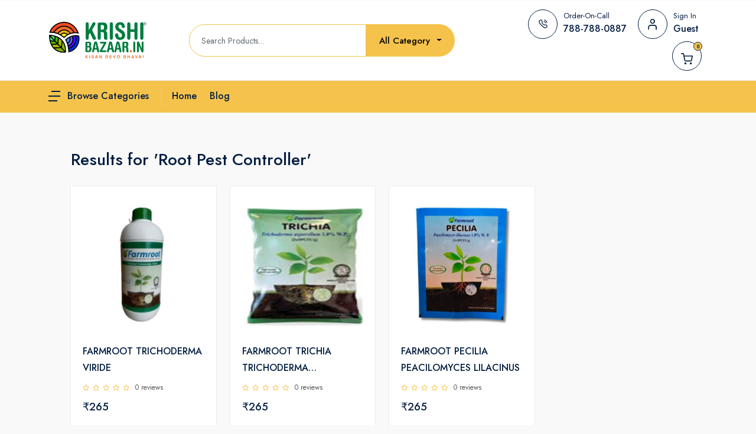

--- FILE ---
content_type: text/html; charset=UTF-8
request_url: https://krishibazaar.in/?tag=Root-Pest-Controller
body_size: 14302
content:
<!DOCTYPE html>
<html dir="ltr" lang="en">

<head>
    <!-- Google Tag Manager -->
    <script>
        (function(w, d, s, l, i) {
            w[l] = w[l] || [];
            w[l].push({
                'gtm.start': new Date().getTime(),
                event: 'gtm.js'
            });
            var f = d.getElementsByTagName(s)[0],
                j = d.createElement(s),
                dl = l != 'dataLayer' ? '&l=' + l : '';
            j.async = true;
            j.src =
                'https://www.googletagmanager.com/gtm.js?id=' + i + dl;
            f.parentNode.insertBefore(j, f);
        })(window, document, 'script', 'dataLayer', 'GTM-NH4GC3NV');
    </script>
    <!-- End Google Tag Manager -->

    <!-- Google tag (gtag.js) -->
    <script async src="https://www.googletagmanager.com/gtag/js?id=AW-606046168"></script>
    <script>
        window.dataLayer = window.dataLayer || [];

        function gtag() {
            dataLayer.push(arguments);
        }
        gtag('js', new Date());

        gtag('config', 'AW-606046168');
    </script>
    <meta charset="utf-8">
    <meta http-equiv="X-UA-Compatible" content="IE=edge">
    <meta name="viewport" content="width=device-width, initial-scale=1.0">
    <meta name="csrf-token" content="JQEkWPv4at2t8QEkYOAk9bxnN0XmSJCWImqhng8r">
    <meta name="CreativeLayers" content="ATFN">
    <!-- Yielded meta tags -->
        <!-- Title -->
    <title>Root Pest Controller</title>
            <meta name="keywords"
            content="Krishi Bazaar Agriculture E-store, Premier Agriculture online shop, Krishi Bazaar, Buy Seeds, Pesticides, Insecticides, Organic Water Soluble Fertilizers, Bio Pesticides, Bio Fungicides, Organic Fungus Controller, Farming equipments, Agri tools, Fruit ripening spary, Insect Killer, Buy Fertilizers on COD, Get Home delivery of farming products, Get Farming Products Online, Buy Seeds Online, Water Soluble Fertilizers, Horticulture Plants Online, Agriculture tools online Shop, Buy Agriculture Products Online, Cotton Pesticides, Agri products e-store, Shop Online Growth promotors, Krishi Bazaar Crop Nutrients, Kharif Crop Insecticides, Rabi Crop Seeds, terrace garden, vegetable seeds, fruit seeds, Flower seeds, Online Agriculture Store in India, Agri Products Online India, Agriculture Equipment Online Shopping, Agricultural Products on Discounts, Fertilizers on Discounts, Buy Cheap Fertilizers, Buy Agricultural Seeds Online India, fertilizers, pesticides, Garden seeds,  Native seeds, Vegetable garden. Micro nutrients, plant food,Buy Agricultural Products Online India, Best Agricultural Products Store in India, Krishibazaar.in">
        <meta name="description"
            content="Krishibazaar is online store for agriculture products. Buy Seeds, Fertilizers, Pesticides, Bio Fungicides, Agri Tools, Drip, Rainpipe, Mulching in lowest price.">
        <!-- css file -->
    <link rel="stylesheet" href="https://krishibazaar.in/public/frontend/css/bootstrap.min.css">
    <link rel="stylesheet" href=" https://krishibazaar.in/public/frontend/css/dashbord_navitaion.css">
    <!-- Responsive stylesheet -->
    <link rel="stylesheet" href="https://krishibazaar.in/public/frontend/css/style.css">
    <link rel="stylesheet" href="https://krishibazaar.in/public/frontend/css/responsive.css">

    <link rel="stylesheet"
        href="https://cdnjs.cloudflare.com/ajax/libs/datatables/1.10.21/css/dataTables.bootstrap.min.css" />

    <!-- Favicon -->
    <link href="https://krishibazaar.in/public/frontend/images/favicon.png" sizes="64x64" rel="shortcut icon"
        type="image/png" />
    <link rel="canonical" href="https://krishibazaar.in/" />
        <style>
        .bg-footer {
            background-color: #232f3e;
        }

        .bg-footer :is(h4, .contact-details i),
        .footer_qlink_widget li:hover a {
            color: #fff200 !important;
        }

        .bg-footer :is(a, p) {
            color: #fff !important;
        }

        .bg-footer .footer_qlink_widget li a:before {
            background-color: #fff200;
        }

        .error-message .text-success {
            color: green !important;
            font-size: 13px;
        }

        .error-message .text-danger {
            color: red !important;
            font-size: 13px;
        }

        ::-webkit-scrollbar {
            width: 10px;
        }

        ::-webkit-scrollbar-track {
            box-shadow: inset 0 0 5px grey;
            border-radius: 10px;
        }

        ::-webkit-scrollbar-thumb {
            background: linear-gradient(#F5C34B, #232f3e);
            border-radius: 10px;
        }

        /* ::-webkit-scrollbar-thumb:hover {
          background: linear-gradient( #F5C34B,blue, #232f3e);
        } */

        .view_all_btn {
            position: -webkit-sticky;
            position: sticky;
            bottom: -15px;
            background: #ffffffad;
            backdrop-filter: blur(3px);
            padding: 5px 0;
        }

        .dropdown-menu.show li {
            transition: transform 0.5s all;
            padding: 2px 0;
        }

        .dropdown-menu.show a.product_name {
            display: -webkit-box;
            -webkit-line-clamp: 1;
            -webkit-box-orient: vertical;
            overflow: hidden;
            text-overflow: ellipsis;
        }

        .dropdown-menu.show li:hover:not(:last-child) {
            transform: scale(1.05);
            background-color: #F5C34B;
        }

        @media  screen and (min-width: 1000px) {
            .overlayNew {
                position: fixed;
                top: 0;
                left: 0;
                width: 100%;
                height: 100%;
                background: rgba(0, 0, 0, 0.5);
                z-index: 99;
                display: none;
            }
        }

        .header_middle {
            z-index: 100;
        }

        #searchResult {
            min-width: 450px;
            padding: 15px;
            margin-left: 0px;
            max-height: 500px;
            overflow-y: scroll;
        }

        #searchResult-mobile {
            min-width: 300px;
            padding: 15px;
        }

        .allCategoty {
            border-top-right-radius: 25px;
            border-bottom-right-radius: 25px;
        }

        /*body{
        -webkit-user-select: none;
   -khtml-user-select: none;
   -moz-user-select: none;
   -ms-user-select: none;
   -o-user-select: none;
   user-select: none;
        }*/


        /* Fallback spinner if Bootstrap's spinner-border isn't available */
        .btn .mini-spinner {
            width: 1em;
            height: 1em;
            border: 2px solid currentColor;
            border-right-color: transparent;
            border-radius: 50%;
            display: inline-block;
            vertical-align: -2px;
            margin-left: .5rem;
            animation: miniSpin .6s linear infinite;
        }

        @keyframes  miniSpin {
            to {
                transform: rotate(360deg);
            }
        }

        /* ---------------------------------------------------- */



        @media (max-width: 576px) {

            /* Force row to stay on one line */
            #seller-captcha-block .d-flex,
            #user-captcha-block .d-flex {
                display: flex !important;
                align-items: center !important;
                flex-wrap: nowrap !important;
                gap: 8px !important;
            }

            /* Captcha image: 30px wide, keep natural height */
            #seller-captcha-block img,
            #user-captcha-block img {
                width: 105px !important;
                height: auto !important;
                flex: 0 0 auto !important;
            }

            /* Reload button stays small */
            #reload-seller-captcha,
            #reload-user-captcha {
                flex: 0 0 auto !important;
                width: 36px !important;
                height: 36px !important;
                padding: 0 !important;
                display: inline-flex !important;
                align-items: center !important;
                justify-content: center !important;
                border-radius: 6px !important;
            }

            /* Input: 100px wide, auto height */
            #seller-captcha-block input[name="seller-captcha"],
            #user-captcha-block input[name="user-captcha"] {
                width: 100px !important;
                height: auto !important;
                font-size: 16px !important;
                padding: 6px 8px !important;
                border-radius: 6px !important;
            }
        }

        @media (max-width: 576px) {
            .mt-5-mobile {
                margin-top: 3rem !important;
                /* or 5rem if you want exact mt-5 */
            }
        }
    </style>

    <!-- Google Analytics -->
    <script>
        (function(i, s, o, g, r, a, m) {
            i['GoogleAnalyticsObject'] = r;
            i[r] = i[r] || function() {
                (i[r].q = i[r].q || []).push(arguments)
            }, i[r].l = 1 * new Date();
            a = s.createElement(o),
                m = s.getElementsByTagName(o)[0];
            a.async = 1;
            a.src = g;
            m.parentNode.insertBefore(a, m)
        })(window, document, 'script', 'https://www.google-analytics.com/analytics.js', 'ga');

        ga('create', 'G-EEPKHJTMLQ', 'auto');
        ga('send', 'pageview');
    </script>
    <!-- End Google Analytics -->
    <script>
        fbq('track', 'InitiateCheckout', {
            value: 5,
            currency: 'INR',
        });
    </script>

    <!-- Meta Pixel Code -->
    <script>
        ! function(f, b, e, v, n, t, s) {
            if (f.fbq) return;
            n = f.fbq = function() {
                n.callMethod ?
                    n.callMethod.apply(n, arguments) : n.queue.push(arguments)
            };
            if (!f._fbq) f._fbq = n;
            n.push = n;
            n.loaded = !0;
            n.version = '2.0';
            n.queue = [];
            t = b.createElement(e);
            t.async = !0;
            t.src = v;
            s = b.getElementsByTagName(e)[0];
            s.parentNode.insertBefore(t, s)
        }(window, document, 'script',
            'https://connect.facebook.net/en_US/fbevents.js');
        fbq('init', '769970280468457');
        fbq('track', 'PageView');
    </script>
    <noscript>
        <img height="1" width="1" style="display:none"
            src="https://www.facebook.com/tr?id=769970280468457&ev=PageView&noscript=1" alt="Facebook Script" />
    </noscript>
    <!-- End Meta Pixel Code -->
</head>


<!-- Google Tag Manager (noscript) -->
<noscript><iframe src="https://www.googletagmanager.com/ns.html?id=GTM-NH4GC3NV" height="0" width="0"
        style="display:none;visibility:hidden"></iframe></noscript>
<!-- End Google Tag Manager (noscript) -->
<div class="wrapper ovh">
    
    <!-- header middle -->
    
    <div class="position-fixed top-0 end-0 p-3" style="z-index:1080">
        <div id="flashToast" class="toast" role="status" aria-live="polite" aria-atomic="true"
            style="background-color:#ffc107 !important;
              color:#212529 !important;
              box-shadow:0 0.5rem 1rem rgba(0,0,0,.15) !important;
              border:none !important;">
            <div class="d-flex">
                <div class="toast-body fw-500"></div>
                <button type="button" class="btn-close me-2 m-auto" data-bs-dismiss="toast"
                    aria-label="Close"></button>
            </div>
        </div>
    </div>
    <div class="full-header">
        <div class="header_middle home4_style bgc-white py-3 dn-992">
            <div class="container">
                <div class="row align-items-center">
                    <div class="col-lg-2">
                        <div class="header_top_logo_home4 text-center text-xxl-start">
                            <a href="https://krishibazaar.in"><img src="https://krishibazaar.in/public/frontend/images/logo.png"
                                    alt="krishibazaar logo" width="165px"></a>
                        </div>
                    </div>
                    <div class="col-lg-6">
                        <div class="header_middle_advnc_search home2_style at_home4">
                            <div class="search_form_wrapper">
                                <div class="row gx-0 justify-content-center mb-4 mb-xl-0">
                                    <div class="col-auto">
                                        <div class="top-search home2_style at_home4">
                                            <div class="box-search pre_line">
                                                <input id="searchProduct" class="form_control" type="text"
                                                    name="search" placeholder="Search Products…" autocomplete="off"
                                                    autofocus>
                                            </div>
                                        </div>
                                        <ul id="searchResult" class="mb-0 dropdown-menu inner">
                                        </ul>
                                    </div>
                                    <div class="col-auto bgc-white allCategoty">
                                        <div class="actegory home2_style">
                                            <select class="selectpicker" id="selectbox_alCategory">
                                                <option value="All">All Category</option>
                                                                                                    <option value="growth-promoters">
                                                        GROWTH PROMOTERS
                                                    </option>
                                                                                                    <option value="vegetable-seeds">
                                                        Vegetable Seeds
                                                    </option>
                                                                                                    <option value="gardening-seeds">
                                                        Gardening seeds
                                                    </option>
                                                                                                    <option value="exotic-seeds">
                                                        Exotic Seeds
                                                    </option>
                                                                                                    <option value="drips">
                                                        Drips
                                                    </option>
                                                                                                    <option value="rain-pipes">
                                                        Rain Pipes
                                                    </option>
                                                                                                    <option value="krushi-ld-pipes">
                                                        Krushi LD Pipes
                                                    </option>
                                                                                                    <option value="gardening-pipe">
                                                        Gardening Pipe
                                                    </option>
                                                                                                    <option value="imported-fertilizers">
                                                        Imported Fertilizers
                                                    </option>
                                                                                                    <option value="indian-fertilizers">
                                                        Indian Fertilizers
                                                    </option>
                                                                                                    <option value="mulching">
                                                        Mulching
                                                    </option>
                                                                                                    <option value="crop-cover">
                                                        Crop Cover
                                                    </option>
                                                                                                    <option value="low-tunnel-hoops">
                                                        Low Tunnel Hoops
                                                    </option>
                                                                                                    <option value="insecticides">
                                                        INSECTICIDES
                                                    </option>
                                                                                                    <option value="fungicide">
                                                        FUNGICIDE
                                                    </option>
                                                                                                    <option value="online-drip">
                                                        Online Drip
                                                    </option>
                                                                                                    <option value="micronutrients">
                                                        Micronutrients
                                                    </option>
                                                                                                    <option value="bio-fungicides">
                                                        Bio Fungicides
                                                    </option>
                                                                                                    <option value="bio-fertilizers">
                                                        Bio Fertilizers
                                                    </option>
                                                                                                    <option value="organic-plant-growth-promoters">
                                                        Organic Plant Growth Promoters
                                                    </option>
                                                                                                    <option value="bio-pesticides">
                                                        Bio Pesticides
                                                    </option>
                                                                                                    <option value="crop-special-consortia">
                                                        Crop Special Consortia
                                                    </option>
                                                                                                    <option value="nano-technology-fertilizers">
                                                        Nano Technology Fertilizers
                                                    </option>
                                                                                                    <option value="fruit-cover">
                                                        Fruit Cover
                                                    </option>
                                                                                                    <option value="fruit-ripening-spray-box">
                                                        FRUIT RIPENING SPRAY BOX
                                                    </option>
                                                                                                    <option value="fruit-seeds">
                                                        Fruit Seeds
                                                    </option>
                                                                                                    <option value="flower-seeds">
                                                        Flower Seeds
                                                    </option>
                                                                                                    <option value="pulses-seeds">
                                                        Pulses Seeds
                                                    </option>
                                                                                                    <option value="weeding-tools">
                                                        Weeding Tools
                                                    </option>
                                                                                                    <option value="fruit-harvesters">
                                                        Fruit Harvesters
                                                    </option>
                                                                                                    <option value="cotton-seeds">
                                                        Cotton Seeds
                                                    </option>
                                                                                                    <option value="traps-and-lures">
                                                        Traps and Lures
                                                    </option>
                                                                                                    <option value="spray-pump">
                                                        Spray Pump
                                                    </option>
                                                                                                    <option value="mulching-hole-maker">
                                                        Mulching Hole Maker
                                                    </option>
                                                                                                    <option value="nursery-silage-bags">
                                                        Nursery-Silage Bags
                                                    </option>
                                                                                                    <option value="tarpauline-sheet">
                                                        Tarpauline Sheet
                                                    </option>
                                                                                                    <option value="herbicides">
                                                        HERBICIDES
                                                    </option>
                                                                                                    <option value="field-crop-seeds">
                                                        Field Crop Seeds
                                                    </option>
                                                                                                    <option value="liquid-fertilizers">
                                                        Liquid Fertilizers
                                                    </option>
                                                                                            </select>
                                        </div>
                                    </div>
                                </div>
                            </div>
                        </div>
                    </div>
                    <div class="col-lg-4 ps-xl-0">
                        <div class="hm_log_fav_cart_widget text-center text-lg-end">
                            <div class="wrapper">
                                <ul class="mb0">
                                    <li class="list-inline-item mb-1">
                                        <a class="header_top_iconbox home2_style at_home4 text-start" href="https://wa.me/+917887880887" target="_blank">
                                            <div class="d-block d-md-flex">
                                                <div class="icon"><span class="flaticon-phone"></span></div>
                                                <div class="details">
                                                    <p class="subtitle">Order-On-Call</p>
                                                    <h5 class="title">788-788-0887</h5>
                                                </div>
                                            </div>
                                        </a>
                                    </li>
                                    
                                    <li class="list-inline-item">
                                                                                    <a class="header_top_iconbox home2_style at_home4 text-start signin-guest-btn"
                                                href="#" id="myLink" aria-label="Click Here">
                                                <div class="d-block d-md-flex">
                                                    <div class="icon"><span class="flaticon-profile"></span>
                                                    </div>
                                                    <div class="details">
                                                        <p class="subtitle">Sign In</p>
                                                        <h5 class="title">Guest</h5>
                                                    </div>
                                                </div>
                                            </a>
                                                                            </li>
                                    <li class="list-inline-item">
                                        <a class="header_top_iconbox home2_style at_home4 text-start cart-filter-btn"
                                            href="https://krishibazaar.in/cart">
                                            <div class="d-block d-md-flex">
                                                <div class="icon"><span><img
                                                            src="https://krishibazaar.in/public/frontend/images/icons/flaticon-shopping-cart.svg"
                                                            alt="Krishibazaar Shopping Cart"></span><span
                                                        class="badge sizeOfCartData">0</span>
                                                </div>
                                            </div>
                                        </a>
                                    </li>
                                </ul>
                            </div>
                        </div>
                    </div>
                </div>
            </div>
        </div>

        <!-- Main Header Nav -->
        <header class="header-nav header-second menu_style_home_one home4_style main-menu menu_bdrt1_home4_style">
            <!-- Ace Responsive Menu -->
            <nav class="posr">
                <div class="container posr">
                    <!-- Menu Toggle btn-->
                    <div class="menu-toggle">
                        <button type="button" id="menu-btn">
                            <span class="icon-bar"></span>
                            <span class="icon-bar"></span>
                            <span class="icon-bar"></span>
                        </button>
                    </div>
                    <div class="posr logo1 home4_style">
                        <div id="mega-menu">
                            <a class="btn-mega" href="#" id="myLink" aria-label="Click Here">
                                <img class="me-2" src="https://krishibazaar.in/public/frontend/images/desktop-nav-menu-dark.svg"
                                    alt="Desktop Menu Icon">
                                <span class="fw500 fz16 heading-color vam">Browse Categories</span>
                            </a>
                            <ul class="menu sessionContentDesktop" style="display: none;">
                                                                    <li>
                                        <a
                                             href="#" id="myLink" aria-label="Click Here" class="dropdown"
                                            >
                                            <span class="menu-title">SEEDS</span>
                                        </a>
                                                                                    <div class="drop-menu">
                                                <div class="one-third" style="width: unset">
                                                    <ul class="mb20">
                                                                                                                    <li><a
                                                                    href="https://krishibazaar.in/category/cotton-seeds">Cotton Seeds</a>
                                                            </li>
                                                                                                                    <li><a
                                                                    href="https://krishibazaar.in/category/vegetable-seeds">Vegetable Seeds</a>
                                                            </li>
                                                                                                                    <li><a
                                                                    href="https://krishibazaar.in/category/fruit-seeds">Fruit Seeds</a>
                                                            </li>
                                                                                                                    <li><a
                                                                    href="https://krishibazaar.in/category/flower-seeds">Flower Seeds</a>
                                                            </li>
                                                                                                                    <li><a
                                                                    href="https://krishibazaar.in/category/pulses-seeds">Pulses Seeds</a>
                                                            </li>
                                                                                                                    <li><a
                                                                    href="https://krishibazaar.in/category/exotic-seeds">Exotic Seeds</a>
                                                            </li>
                                                                                                                    <li><a
                                                                    href="https://krishibazaar.in/category/field-crop-seeds">Field Crop Seeds</a>
                                                            </li>
                                                                                                                    <li><a
                                                                    href="https://krishibazaar.in/category/gardening-seeds">Gardening seeds</a>
                                                            </li>
                                                                                                            </ul>
                                                </div>
                                            </div>
                                                                            </li>
                                                                    <li>
                                        <a
                                             href="#" id="myLink" aria-label="Click Here" class="dropdown"
                                            >
                                            <span class="menu-title">FERTILIZERS</span>
                                        </a>
                                                                                    <div class="drop-menu">
                                                <div class="one-third" style="width: unset">
                                                    <ul class="mb20">
                                                                                                                    <li><a
                                                                    href="https://krishibazaar.in/category/imported-fertilizers">Imported Fertilizers</a>
                                                            </li>
                                                                                                                    <li><a
                                                                    href="https://krishibazaar.in/category/indian-fertilizers">Indian Fertilizers</a>
                                                            </li>
                                                                                                                    <li><a
                                                                    href="https://krishibazaar.in/category/micronutrients">Micronutrients</a>
                                                            </li>
                                                                                                                    <li><a
                                                                    href="https://krishibazaar.in/category/nano-technology-fertilizers">Nano Technology Fertilizers</a>
                                                            </li>
                                                                                                                    <li><a
                                                                    href="https://krishibazaar.in/category/liquid-fertilizers">Liquid Fertilizers</a>
                                                            </li>
                                                                                                            </ul>
                                                </div>
                                            </div>
                                                                            </li>
                                                                    <li>
                                        <a
                                             href="#" id="myLink" aria-label="Click Here" class="dropdown"
                                            >
                                            <span class="menu-title">CROP SAFETY</span>
                                        </a>
                                                                                    <div class="drop-menu">
                                                <div class="one-third" style="width: unset">
                                                    <ul class="mb20">
                                                                                                                    <li><a
                                                                    href="https://krishibazaar.in/category/mulching">Mulching</a>
                                                            </li>
                                                                                                                    <li><a
                                                                    href="https://krishibazaar.in/category/crop-cover">Crop Cover</a>
                                                            </li>
                                                                                                                    <li><a
                                                                    href="https://krishibazaar.in/category/traps-and-lures">Traps and Lures</a>
                                                            </li>
                                                                                                                    <li><a
                                                                    href="https://krishibazaar.in/category/low-tunnel-hoops">Low Tunnel Hoops</a>
                                                            </li>
                                                                                                                    <li><a
                                                                    href="https://krishibazaar.in/category/fruit-cover">Fruit Cover</a>
                                                            </li>
                                                                                                            </ul>
                                                </div>
                                            </div>
                                                                            </li>
                                                                    <li>
                                        <a
                                             href="https://krishibazaar.in/category/growth-promoters" >
                                            <span class="menu-title">GROWTH PROMOTERS</span>
                                        </a>
                                                                            </li>
                                                                    <li>
                                        <a
                                             href="#" id="myLink" aria-label="Click Here" class="dropdown"
                                            >
                                            <span class="menu-title">ORGANIC</span>
                                        </a>
                                                                                    <div class="drop-menu">
                                                <div class="one-third" style="width: unset">
                                                    <ul class="mb20">
                                                                                                                    <li><a
                                                                    href="https://krishibazaar.in/category/bio-fungicides">Bio Fungicides</a>
                                                            </li>
                                                                                                                    <li><a
                                                                    href="https://krishibazaar.in/category/bio-fertilizers">Bio Fertilizers</a>
                                                            </li>
                                                                                                                    <li><a
                                                                    href="https://krishibazaar.in/category/bio-pesticides">Bio Pesticides</a>
                                                            </li>
                                                                                                                    <li><a
                                                                    href="https://krishibazaar.in/category/organic-plant-growth-promoters">Organic Plant Growth Promoters</a>
                                                            </li>
                                                                                                                    <li><a
                                                                    href="https://krishibazaar.in/category/crop-special-consortia">Crop Special Consortia</a>
                                                            </li>
                                                                                                            </ul>
                                                </div>
                                            </div>
                                                                            </li>
                                                                    <li>
                                        <a
                                             href="https://krishibazaar.in/category/insecticides" >
                                            <span class="menu-title">INSECTICIDES</span>
                                        </a>
                                                                            </li>
                                                                    <li>
                                        <a
                                             href="https://krishibazaar.in/category/fungicide" >
                                            <span class="menu-title">FUNGICIDE</span>
                                        </a>
                                                                            </li>
                                                                    <li>
                                        <a
                                             href="#" id="myLink" aria-label="Click Here" class="dropdown"
                                            >
                                            <span class="menu-title">WATER IRRIGATION</span>
                                        </a>
                                                                                    <div class="drop-menu">
                                                <div class="one-third" style="width: unset">
                                                    <ul class="mb20">
                                                                                                                    <li><a
                                                                    href="https://krishibazaar.in/category/drips">Drips</a>
                                                            </li>
                                                                                                                    <li><a
                                                                    href="https://krishibazaar.in/category/rain-pipes">Rain Pipes</a>
                                                            </li>
                                                                                                                    <li><a
                                                                    href="https://krishibazaar.in/category/krushi-ld-pipes">Krushi LD Pipes</a>
                                                            </li>
                                                                                                                    <li><a
                                                                    href="https://krishibazaar.in/category/gardening-pipe">Gardening Pipe</a>
                                                            </li>
                                                                                                                    <li><a
                                                                    href="https://krishibazaar.in/category/online-drip">Online Drip</a>
                                                            </li>
                                                                                                            </ul>
                                                </div>
                                            </div>
                                                                            </li>
                                                                    <li>
                                        <a
                                             href="https://krishibazaar.in/category/herbicides" >
                                            <span class="menu-title">HERBICIDES</span>
                                        </a>
                                                                            </li>
                                                                    <li>
                                        <a
                                             href="#" id="myLink" aria-label="Click Here" class="dropdown"
                                            >
                                            <span class="menu-title">AGRI TOOLS</span>
                                        </a>
                                                                                    <div class="drop-menu">
                                                <div class="one-third" style="width: unset">
                                                    <ul class="mb20">
                                                                                                                    <li><a
                                                                    href="https://krishibazaar.in/category/weeding-tools">Weeding Tools</a>
                                                            </li>
                                                                                                                    <li><a
                                                                    href="https://krishibazaar.in/category/spray-pump">Spray Pump</a>
                                                            </li>
                                                                                                                    <li><a
                                                                    href="https://krishibazaar.in/category/fruit-harvesters">Fruit Harvesters</a>
                                                            </li>
                                                                                                                    <li><a
                                                                    href="https://krishibazaar.in/category/mulching-hole-maker">Mulching Hole Maker</a>
                                                            </li>
                                                                                                                    <li><a
                                                                    href="https://krishibazaar.in/category/nursery-silage-bags">Nursery-Silage Bags</a>
                                                            </li>
                                                                                                                    <li><a
                                                                    href="https://krishibazaar.in/category/tarpauline-sheet">Tarpauline Sheet</a>
                                                            </li>
                                                                                                            </ul>
                                                </div>
                                            </div>
                                                                            </li>
                                                                    <li>
                                        <a
                                             href="https://krishibazaar.in/category/fruit-ripening-spray-box" >
                                            <span class="menu-title">FRUIT RIPENING SPRAY BOX</span>
                                        </a>
                                                                            </li>
                                                            </ul>
                        </div>
                    </div>
                    <!-- Responsive Menu Structure-->
                    <ul id="respMenu" class="ace-responsive-menu menu_list_custom_code wa pl200"
                        data-menu-style="horizontal">
                        <li> <a href="https://krishibazaar.in"><span class="title">Home</span></a></li>

                        <li> <a href="https://krishibazaar.in/blog"><span class="title">Blog</span></a></li>
                        
                    </ul>
                    <ul id="respMenu2" class="ace-responsive-menu widget_menu_home2 wa" data-menu-style="horizontal">
                        
                        
                        <li class="list-inline-item list_c">
                            <div id="google_translate_element"></div>
                        </li>
                    </ul>
                </div>
            </nav>
        </header>
    </div>
    <!-- Body Ovelay Behind Sidebar -->
    <div class="hiddenbar-body-ovelay"></div>

    <!-- Sign In Seller SideBar -->
    <div class="signin-hidden-sbar">
        <div class="hsidebar-header">
            <div class="sidebar-close-icon"><span class="flaticon-close"></span></div>
            <h4 class="title">Returning Seller</h4>
        </div>
        <div class="hsidebar-content">
            <div class="log_reg_form sidebar_area">
                <div class="login_form">

                    
                    <div id="auto-login-block" class="text-center p-3" style="display:none;">
                        <h4 class="mb-2">Auto-Login</h4>
                        <p class="mb-3">
                            Hi <span id="sellerMobileLabel"></span> 👋 !!
                            Verify through the login button to proceed.
                        </p>
                        <form action="https://krishibazaar.in/seller/autologin" method="post">
                            <input type="hidden" name="_token" value="JQEkWPv4at2t8QEkYOAk9bxnN0XmSJCWImqhng8r">                            <button type="submit" class="btn btn btn-log btn-thm  w-100 ">
                                Login via <span id="sellerMobileBtn"></span> →
                            </button>
                        </form>

                        <div class="mt-3">
                            <a href="javascript:void(0)" id="switchToOtp" class="text-decoration-underline">
                                Login with Phone
                            </a><br>
                        </div>
                    </div>

                    
                    <div id="otp-login-block" style="display:none;">
                        <form id="seller-login" method="post" action="https://krishibazaar.in/seller/login-send-otp">
                            <input type="hidden" name="_token" value="JQEkWPv4at2t8QEkYOAk9bxnN0XmSJCWImqhng8r">                            <div class="mb-2 mr-sm-2">
                                <label class="form-label">Phone Number</label>
                                <div class="btn-fpswd float-end" style="cursor: pointer;" id="send_seller_otp">
                                    Send OTP
                                </div>
                                <input required type="text" name="mobile"
                                    class="form-control send_seller_otp mobileNo" id="sellerMobileInput"
                                    placeholder="Enter Phone Number">
                                <span class="error-message"></span>
                            </div>

                            
                            <div id="seller-captcha-block" class="form-group mt-3" style="display:none;">
                                <label for="seller-captcha" class="form-label">Captcha</label>
                                <div class="d-flex align-items-center">
                                    <!-- Captcha Image -->
                                    <img id="seller-captcha-img" src="https://krishibazaar.in/captcha/seller-captcha?iHSZuNGT"
                                        alt="captcha" class="border rounded me-2"
                                        style="cursor:pointer; height:45px;">

                                    <!-- Reload Button -->
                                    <button type="button" id="reload-seller-captcha"
                                        class="btn btn-warning btn-sm me-2 pe-4 mt-5-mobile">
                                        ⟳
                                    </button>

                                    <!-- Input -->
                                    <input type="text" class="fs-6 py-2 h40 text-center"
                                        placeholder="Enter Captcha" name="seller-captcha" style="max-width:200px;">
                                </div>
                            </div>

                            
                            <div style="display:none;">
                                <label>Fill Me</label>
                                <input type="text" name="website" value="">
                            </div>
                        </form>


                        <p class="text-center mb25 mt10">
                            Don't have an account? <a href="https://krishibazaar.in/seller/register">Create account</a>
                        </p>
                    </div>

                </div>
            </div>
        </div>
    </div>

    <!-- Sign In Guest SideBar -->
    <div class="signin-guest-sbar">
        <div class="hsidebar-header">
            <div class="sidebar-close-icon"><span class="flaticon-close"></span></div>
            <h4 class="title">Returning Customer</h4>
        </div>
        <div class="hsidebar-content">
            <div class="log_reg_form sidebar_area">
                <div class="login_form">

                    
                    <div id="user-auto-login-block" class="text-center p-3" style="display:none;">
                        <h4 class="mb-2">Auto-Login</h4>
                        <p class="mb-3">
                            Hi <span id="userMobileLabel"></span> 👋 !!
                            Verify through the login button to proceed.
                        </p>
                        <form action="https://krishibazaar.in/autologin" method="post">
                            <input type="hidden" name="_token" value="JQEkWPv4at2t8QEkYOAk9bxnN0XmSJCWImqhng8r">                            <button type="submit" class="btn btn btn-log btn-thm w-100">
                                Login via <span id="userMobileBtn"></span> →
                            </button>
                        </form>

                        <div class="mt-3">
                            <a href="javascript:void(0)" id="switchToUserOtp" class="text-decoration-underline">
                                Login with Phone
                            </a><br>
                        </div>
                    </div>

                    
                    <div id="user-otp-login-block" style="display:none;">
                        <form id="user-login" method="post" action="https://krishibazaar.in/login-send-otp">
                            <input type="hidden" name="_token" value="JQEkWPv4at2t8QEkYOAk9bxnN0XmSJCWImqhng8r">                            <div class="mb-2 mr-sm-2">
                                <label class="form-label">Phone Number</label>
                                <div class="btn-fpswd float-end" style="cursor: pointer;" id="customer_seller_otp">
                                    Send OTP
                                </div>
                                <input required type="text" name="mobile"
                                    class="form-control send_user_otp mobileNo" placeholder="Enter Phone Number">
                            </div>

                            
                            <div id="user-captcha-block" class="form-group mt-3" style="display:none;">
                                <label for="user-captcha" class="form-label">Captcha</label>
                                <div class="d-flex align-items-center">
                                    <!-- Captcha Image -->
                                    <img id="user-captcha-img" src="https://krishibazaar.in/captcha/user-captcha?X2HcyFRF"
                                        alt="captcha" class="border rounded me-2"
                                        style="cursor:pointer; height:45px;">

                                    <!-- Reload Button -->
                                    <button type="button" id="reload-user-captcha"
                                        class="btn btn-warning btn-sm me-2 pe-4 mt-5-mobile">
                                        ⟳
                                    </button>

                                    <!-- Input -->
                                    <input type="text" class="fs-6 py-2 h40 text-center"
                                        placeholder="Enter Captcha" name="user-captcha" style="max-width:200px;">
                                </div>
                            </div>

                            
                            <div style="display:none;">
                                <label>Fill Me</label>
                                <input type="text" name="website" value="">
                            </div>
                            <span class="error-message"></span>
                        </form>

                        <p class="text-center mb25 mt10">
                            Don't have an account? <a href="https://krishibazaar.in/register">Create account</a>
                        </p>

                        <div class="hr_content">
                            <hr>
                            <span class="hr_top_text">Or Login With</span>
                        </div>
                        <ul class="login_with_social text-center mt30 mb0">
                            <li class="list-inline-item">
                                <a href="https://krishibazaar.in/authorized/google"><i class="fab fa-google"></i></a>
                            </li>
                            <li class="list-inline-item">
                                <a href="https://krishibazaar.in/auth/facebook"><i class="fab fa-facebook"></i></a>
                            </li>
                        </ul>
                    </div>

                </div>
            </div>
        </div>
    </div>



    <!-- Main Header Nav For Mobile -->
    <div id="page" class="stylehome1">
        <div class="mobile-menu">
            <div class="header stylehome1 home4_style">
                <div class="menu_and_widgets">
                    <div class="mobile_menu_bar float-start">
                        <a class="menubar" href="#menu"><span></span></a>
                        <div class="mob-logo">
                            <a href="https://krishibazaar.in"><img src="https://krishibazaar.in/public/frontend/images/logo.png"
                                    alt="logo" width="162px" height="60px"></a>
                        </div>
                    </div>
                    <div class="mobile_menu_widget_icons">
                        <ul class="cart mt15">


                                                            <li class="list-inline-item">
                                    <a class="cart_btn signin-guest-btn" href="#"><span
                                            class="icon flaticon-profile"></span></a>
                                </li>
                            
                            <li class="list-inline-item">
                                <a class="cart_btn" href="https://krishibazaar.in/cart"><span class="icon"><img
                                            src="https://krishibazaar.in/public/frontend/images/icons/flaticon-shopping-cart.svg"
                                            alt="Krishi Bazaar Shopping Cart"></span><span
                                        class="badge bgc-thm1 color-white">0</span></a>
                            </li>
                        </ul>
                    </div>
                </div>
                <div class="mobile_menu_search_widget">
                    <div class="header_middle_advnc_search">
                        <div class="container search_form_wrapper">
                            <div class="row">
                                <div>
                                    <div class="top-search text-start">
                                        <form action="#" method="get" class="form-search"
                                            accept-charset="utf-8">
                                            <div class="box-search">
                                                <input id="searchProduct-mobile" class="form_control" type="text"
                                                    name="search" placeholder="Search products…">
                                                <ul id="searchResult-mobile" class="mb-0 dropdown-menu inner">
                                                </ul>
                                            </div>
                                        </form>
                                        
                                    </div>
                                </div>
                                
                            </div>
                        </div>
                    </div>
                </div>
                <div class="posr">
                    <div class="mobile_menu_close_btn"><span class="flaticon-close"></span></div>
                </div>
            </div>
        </div>
        <!-- /.mobile-menu -->
        <nav id="menu" class="stylehome1 mm-menu mm-menu_offcanvas">
            <ul>
                <li> <a href="https://krishibazaar.in/blog"><span class="title">Blog</span></a></li>
                
                                    <li>
                                                    <span>SEEDS</span>
                                                                            <ul>
                                                                    <li><a
                                            href="https://krishibazaar.in/category/cotton-seeds">Cotton Seeds</a>
                                    </li>
                                                                    <li><a
                                            href="https://krishibazaar.in/category/vegetable-seeds">Vegetable Seeds</a>
                                    </li>
                                                                    <li><a
                                            href="https://krishibazaar.in/category/fruit-seeds">Fruit Seeds</a>
                                    </li>
                                                                    <li><a
                                            href="https://krishibazaar.in/category/flower-seeds">Flower Seeds</a>
                                    </li>
                                                                    <li><a
                                            href="https://krishibazaar.in/category/pulses-seeds">Pulses Seeds</a>
                                    </li>
                                                                    <li><a
                                            href="https://krishibazaar.in/category/exotic-seeds">Exotic Seeds</a>
                                    </li>
                                                                    <li><a
                                            href="https://krishibazaar.in/category/field-crop-seeds">Field Crop Seeds</a>
                                    </li>
                                                                    <li><a
                                            href="https://krishibazaar.in/category/gardening-seeds">Gardening seeds</a>
                                    </li>
                                                            </ul>
                                            </li>
                                    <li>
                                                    <span>FERTILIZERS</span>
                                                                            <ul>
                                                                    <li><a
                                            href="https://krishibazaar.in/category/imported-fertilizers">Imported Fertilizers</a>
                                    </li>
                                                                    <li><a
                                            href="https://krishibazaar.in/category/indian-fertilizers">Indian Fertilizers</a>
                                    </li>
                                                                    <li><a
                                            href="https://krishibazaar.in/category/micronutrients">Micronutrients</a>
                                    </li>
                                                                    <li><a
                                            href="https://krishibazaar.in/category/nano-technology-fertilizers">Nano Technology Fertilizers</a>
                                    </li>
                                                                    <li><a
                                            href="https://krishibazaar.in/category/liquid-fertilizers">Liquid Fertilizers</a>
                                    </li>
                                                            </ul>
                                            </li>
                                    <li>
                                                    <span>CROP SAFETY</span>
                                                                            <ul>
                                                                    <li><a
                                            href="https://krishibazaar.in/category/mulching">Mulching</a>
                                    </li>
                                                                    <li><a
                                            href="https://krishibazaar.in/category/crop-cover">Crop Cover</a>
                                    </li>
                                                                    <li><a
                                            href="https://krishibazaar.in/category/traps-and-lures">Traps and Lures</a>
                                    </li>
                                                                    <li><a
                                            href="https://krishibazaar.in/category/low-tunnel-hoops">Low Tunnel Hoops</a>
                                    </li>
                                                                    <li><a
                                            href="https://krishibazaar.in/category/fruit-cover">Fruit Cover</a>
                                    </li>
                                                            </ul>
                                            </li>
                                    <li>
                                                    <a href="https://krishibazaar.in/category/growth-promoters"><span
                                    class="title">GROWTH PROMOTERS</span></a>
                                                                    </li>
                                    <li>
                                                    <span>ORGANIC</span>
                                                                            <ul>
                                                                    <li><a
                                            href="https://krishibazaar.in/category/bio-fungicides">Bio Fungicides</a>
                                    </li>
                                                                    <li><a
                                            href="https://krishibazaar.in/category/bio-fertilizers">Bio Fertilizers</a>
                                    </li>
                                                                    <li><a
                                            href="https://krishibazaar.in/category/bio-pesticides">Bio Pesticides</a>
                                    </li>
                                                                    <li><a
                                            href="https://krishibazaar.in/category/organic-plant-growth-promoters">Organic Plant Growth Promoters</a>
                                    </li>
                                                                    <li><a
                                            href="https://krishibazaar.in/category/crop-special-consortia">Crop Special Consortia</a>
                                    </li>
                                                            </ul>
                                            </li>
                                    <li>
                                                    <a href="https://krishibazaar.in/category/insecticides"><span
                                    class="title">INSECTICIDES</span></a>
                                                                    </li>
                                    <li>
                                                    <a href="https://krishibazaar.in/category/fungicide"><span
                                    class="title">FUNGICIDE</span></a>
                                                                    </li>
                                    <li>
                                                    <span>WATER IRRIGATION</span>
                                                                            <ul>
                                                                    <li><a
                                            href="https://krishibazaar.in/category/drips">Drips</a>
                                    </li>
                                                                    <li><a
                                            href="https://krishibazaar.in/category/rain-pipes">Rain Pipes</a>
                                    </li>
                                                                    <li><a
                                            href="https://krishibazaar.in/category/krushi-ld-pipes">Krushi LD Pipes</a>
                                    </li>
                                                                    <li><a
                                            href="https://krishibazaar.in/category/gardening-pipe">Gardening Pipe</a>
                                    </li>
                                                                    <li><a
                                            href="https://krishibazaar.in/category/online-drip">Online Drip</a>
                                    </li>
                                                            </ul>
                                            </li>
                                    <li>
                                                    <a href="https://krishibazaar.in/category/herbicides"><span
                                    class="title">HERBICIDES</span></a>
                                                                    </li>
                                    <li>
                                                    <span>AGRI TOOLS</span>
                                                                            <ul>
                                                                    <li><a
                                            href="https://krishibazaar.in/category/weeding-tools">Weeding Tools</a>
                                    </li>
                                                                    <li><a
                                            href="https://krishibazaar.in/category/spray-pump">Spray Pump</a>
                                    </li>
                                                                    <li><a
                                            href="https://krishibazaar.in/category/fruit-harvesters">Fruit Harvesters</a>
                                    </li>
                                                                    <li><a
                                            href="https://krishibazaar.in/category/mulching-hole-maker">Mulching Hole Maker</a>
                                    </li>
                                                                    <li><a
                                            href="https://krishibazaar.in/category/nursery-silage-bags">Nursery-Silage Bags</a>
                                    </li>
                                                                    <li><a
                                            href="https://krishibazaar.in/category/tarpauline-sheet">Tarpauline Sheet</a>
                                    </li>
                                                            </ul>
                                            </li>
                                    <li>
                                                    <a href="https://krishibazaar.in/category/fruit-ripening-spray-box"><span
                                    class="title">FRUIT RIPENING SPRAY BOX</span></a>
                                                                    </li>
                                
            </ul>
        </nav>
    </div>

        
        <!-- Listing Grid View -->
    <section class="our-listing pt0">
        <div class="container">
            <div class="row mt60">
                <div class="col-lg-12 col-xl-12 pl50 pl15-md">
                    <div class="main-title">
                        <h2 class="title">Results for 'Root Pest Controller'</h2>
                    </div>
                    <div class="row">
                        <div class="row">
                                                                                        <div class="col-6 col-lg-4 col-xl-3 pb-3">
                                    <div class="shop_item bdr1 m--1 h-100">
                                        <div class="thumb pb30">
                                            <a href="https://krishibazaar.in/product/farmroot-trichoderma-viride "><img class="w100"
                                                     src="https://krishibazaar.in/public/frontend/images/product-img/1Q6xS1707990448.jpg"                                                     alt="Shop Item1"></a>
                                            <div class="thumb_info">
                                                <ul class="mb0">
                                                    <li>
                                                                                                                <a href="#" id="myLink" aria-label="Click Here">
                                                                                                                            <span data-id="514"
                                                                    class="flaticon-heart"></span>
                                                                                                                    </a>
                                                    </li>
                                                </ul>
                                            </div>
                                            <div class="shop_item_cart_btn d-grid">
                                                <a href="https://krishibazaar.in/product/farmroot-trichoderma-viride "
                                                    class="btn btn-thm">View</a>
                                            </div>
                                        </div>
                                        <div class="details">
                                            <div class="title"><a
                                                    href="https://krishibazaar.in/product/farmroot-trichoderma-viride ">FARMROOT TRICHODERMA VIRIDE</a>
                                            </div>
                                                                                        <div class="star-rating">

                                            </div>
                                            <div class="review d-flex db-500">
                                                <ul class="mb0 me-2">
                                                                                                                                                                                                                    <li class="list-inline-item"><a href="#" id="myLink" aria-label="Click Here"><i
                                                                    class="far fa-star"></i></a></li>
                                                                                                            <li class="list-inline-item"><a href="#" id="myLink" aria-label="Click Here"><i
                                                                    class="far fa-star"></i></a></li>
                                                                                                            <li class="list-inline-item"><a href="#" id="myLink" aria-label="Click Here"><i
                                                                    class="far fa-star"></i></a></li>
                                                                                                            <li class="list-inline-item"><a href="#" id="myLink" aria-label="Click Here"><i
                                                                    class="far fa-star"></i></a></li>
                                                                                                            <li class="list-inline-item"><a href="#" id="myLink" aria-label="Click Here"><i
                                                                    class="far fa-star"></i></a></li>
                                                                                                    </ul>
                                                <div class="review_count"><a
                                                        href="#" id="myLink" aria-label="Click Here">0 reviews</a>
                                                </div>
                                            </div>
                                            <div class="si_footer">
                                                                                                    <div class="price">
                                                                                                                ₹265
                                                                                                            </div>
                                                                                            </div>
                                        </div>
                                    </div>
                                </div>
                                                            <div class="col-6 col-lg-4 col-xl-3 pb-3">
                                    <div class="shop_item bdr1 m--1 h-100">
                                        <div class="thumb pb30">
                                            <a href="https://krishibazaar.in/product/farmroot-trichia-trichoderma-asperellum "><img class="w100"
                                                     src="https://krishibazaar.in/public/frontend/images/product-img/1743579957.jpg"                                                     alt="Shop Item1"></a>
                                            <div class="thumb_info">
                                                <ul class="mb0">
                                                    <li>
                                                                                                                <a href="#" id="myLink" aria-label="Click Here">
                                                                                                                            <span data-id="513"
                                                                    class="flaticon-heart"></span>
                                                                                                                    </a>
                                                    </li>
                                                </ul>
                                            </div>
                                            <div class="shop_item_cart_btn d-grid">
                                                <a href="https://krishibazaar.in/product/farmroot-trichia-trichoderma-asperellum "
                                                    class="btn btn-thm">View</a>
                                            </div>
                                        </div>
                                        <div class="details">
                                            <div class="title"><a
                                                    href="https://krishibazaar.in/product/farmroot-trichia-trichoderma-asperellum ">FARMROOT TRICHIA TRICHODERMA ASPERELLUM</a>
                                            </div>
                                                                                        <div class="star-rating">

                                            </div>
                                            <div class="review d-flex db-500">
                                                <ul class="mb0 me-2">
                                                                                                                                                                                                                    <li class="list-inline-item"><a href="#" id="myLink" aria-label="Click Here"><i
                                                                    class="far fa-star"></i></a></li>
                                                                                                            <li class="list-inline-item"><a href="#" id="myLink" aria-label="Click Here"><i
                                                                    class="far fa-star"></i></a></li>
                                                                                                            <li class="list-inline-item"><a href="#" id="myLink" aria-label="Click Here"><i
                                                                    class="far fa-star"></i></a></li>
                                                                                                            <li class="list-inline-item"><a href="#" id="myLink" aria-label="Click Here"><i
                                                                    class="far fa-star"></i></a></li>
                                                                                                            <li class="list-inline-item"><a href="#" id="myLink" aria-label="Click Here"><i
                                                                    class="far fa-star"></i></a></li>
                                                                                                    </ul>
                                                <div class="review_count"><a
                                                        href="#" id="myLink" aria-label="Click Here">0 reviews</a>
                                                </div>
                                            </div>
                                            <div class="si_footer">
                                                                                                    <div class="price">
                                                                                                                ₹265
                                                                                                            </div>
                                                                                            </div>
                                        </div>
                                    </div>
                                </div>
                                                            <div class="col-6 col-lg-4 col-xl-3 pb-3">
                                    <div class="shop_item bdr1 m--1 h-100">
                                        <div class="thumb pb30">
                                            <a href="https://krishibazaar.in/product/farmroot-pecilia-paecilomyces-lilacinus "><img class="w100"
                                                     src="https://krishibazaar.in/public/frontend/images/product-img/gtcqQ1707989290.jpg"                                                     alt="Shop Item1"></a>
                                            <div class="thumb_info">
                                                <ul class="mb0">
                                                    <li>
                                                                                                                <a href="#" id="myLink" aria-label="Click Here">
                                                                                                                            <span data-id="511"
                                                                    class="flaticon-heart"></span>
                                                                                                                    </a>
                                                    </li>
                                                </ul>
                                            </div>
                                            <div class="shop_item_cart_btn d-grid">
                                                <a href="https://krishibazaar.in/product/farmroot-pecilia-paecilomyces-lilacinus "
                                                    class="btn btn-thm">View</a>
                                            </div>
                                        </div>
                                        <div class="details">
                                            <div class="title"><a
                                                    href="https://krishibazaar.in/product/farmroot-pecilia-paecilomyces-lilacinus ">FARMROOT PECILIA PEACILOMYCES LILACINUS</a>
                                            </div>
                                                                                        <div class="star-rating">

                                            </div>
                                            <div class="review d-flex db-500">
                                                <ul class="mb0 me-2">
                                                                                                                                                                                                                    <li class="list-inline-item"><a href="#" id="myLink" aria-label="Click Here"><i
                                                                    class="far fa-star"></i></a></li>
                                                                                                            <li class="list-inline-item"><a href="#" id="myLink" aria-label="Click Here"><i
                                                                    class="far fa-star"></i></a></li>
                                                                                                            <li class="list-inline-item"><a href="#" id="myLink" aria-label="Click Here"><i
                                                                    class="far fa-star"></i></a></li>
                                                                                                            <li class="list-inline-item"><a href="#" id="myLink" aria-label="Click Here"><i
                                                                    class="far fa-star"></i></a></li>
                                                                                                            <li class="list-inline-item"><a href="#" id="myLink" aria-label="Click Here"><i
                                                                    class="far fa-star"></i></a></li>
                                                                                                    </ul>
                                                <div class="review_count"><a
                                                        href="#" id="myLink" aria-label="Click Here">0 reviews</a>
                                                </div>
                                            </div>
                                            <div class="si_footer">
                                                                                                    <div class="price">
                                                                                                                ₹265
                                                                                                            </div>
                                                                                            </div>
                                        </div>
                                    </div>
                                </div>
                                                    </div>
                        <div class="row">
                            <div class="col-lg-12">
                                <div class="mbp_pagination mt30 text-center">
                                    <style>
    .inactiveBorder {
        border: 1px solid #EAEAEA !important;

    }

    .activeBorder {
        border: 1px solid #112137 !important;
    }
</style>

                                </div>
                            </div>
                        </div>
                    </div>
                </div>
            </div>
        </div>
    </section>
    <!-- Our Footer -->
<section class="footer_one home1 bg-footer">
          <div class="container">
              <div class="row pb-4">
                  <div class="col-lg-6 col-sm-6 col-md-6 col-xl-6">
                      <h4>About Krishibazaar</h4>
                      <p class="foti">Krishibazaar.in is an independent and unbiased business organisation owned by
                          India Netage Service which doesn’t aim to push, promote or benefit any particular product or a
                          business house. Its sole purpose is to bridge the gap between the consumers and companies by
                          providing each an equally transparent platform to benefit from. </p>
                  </div>

                  <div class="col-sm-6 col-md-5 col-lg-3 col-xl-3">
                      <h4>Quick Link</h4>
                      <div class="row">
                          <div class="col-lg-5">
                              <div class="footer_qlink_widget ps-0">
                                  <ul class="list-unstyled mb-0">
                                      <li><a href="https://krishibazaar.in/faqs">FAQS</a></li>
                                      <li><a href="https://krishibazaar.in/blog">Blogs</a></li>
                                      <li><a href="https://krishibazaar.in/site-map">Sitemap</a></li>
                                      <li><a href="https://krishibazaar.in/contact-us">Contact Us</a></li>
                                  </ul>
                              </div>
                          </div>

                          <div class="col-lg-7">
                              <div class="footer_qlink_widget ps-0">
                                  <ul class="list-unstyled">
                                                                                <li><a href="#" id="myLink" aria-label="Click Here" class="signin-filter-btn">Seller
                                                  Login</a>
                                          </li>
                                                                                                                      <li><a href="https://krishibazaar.in/seller/register">Sell on Krishibazaar</a></li>
                                                                            <li>
                                          
                                      </li>
                                      <li><a href="https://krishibazaar.in/kisan-mitra-policy">Kisan Mitra Policy</a></li>
                                      <li><a href="https://krishibazaar.in/seller-policy">Seller Policy </a></li>
                                  </ul>
                              </div>
                          </div>
                      </div>
                  </div>

                  <div class="col-lg-3 col-sm-6 col-md-5 col-xl-3">
                      <h4>Store Information</h4>
                      <div class="contact-details">
                          <p class="foti mb-0"><i class="fa-sharp fa-solid fa-location-dot fa-sm"></i>India Netage
                              Service
                              E-14, Gyan Chetna Complex,Opp. Godavari Engg. College, Jalgaon, Maharashtra, India</p>
                          <ul class="list-unstyled pos-0">
                              <li><i class="fa-solid fa-phone fa-sm"></i> <a class="pss"
                                      href="tel:+91 7887880887">+91
                                      7887880887</a></li>
                              <li class="pos-1"><i class="fa-solid fa-envelope fa-sm"></i> <a class="pss" href="/cdn-cgi/l/email-protection#f79e999198b79c859e849f9e95968d969685d99e99"><span class="__cf_email__" data-cfemail="4a23242c250a213823392223282b302b2b38642324">[email&#160;protected]</span></a></li>
                          </ul>
                      </div>
                      <div class="footer_social_widget">
                          <h4 class="title mb-1">Follow us</h4>
                          <div class="social_icon_list ">
                              <ul class="">
                                  <li class="list-inline-item"><a href="https://www.facebook.com/krishibazaarin/"
                                          target="_blank"><i class="fab fa-facebook"></i></a></li>
                                  <li class="list-inline-item"><a href="https://twitter.com/KrishiBazaarIN"
                                          target="_blank"><i class="fab fa-x"></i></a></li>
                                  <li class="list-inline-item"><a href="https://www.instagram.com/krishibazaarin/"
                                          target="_blank"><i class="fab fa-instagram"></i></a></li>
                                  <li class="list-inline-item"><a href="https://m.me/krishibazaar.in" target="_blank"><i
                                              class="fa-brands fa-facebook-messenger"></i></a></li>
                              </ul>
                          </div>
                      </div>
                  </div>
              </div>
              <div class="bdrt1 pt20 pb20">
                  <div class="row">
                      <div class="col-lg-7">
                          <div class="copyright-widget text-center text-lg-start d-block d-lg-flex">
                              <p>Krishi Bazaar © 2026
                                  <a class="px-2" href="https://krishibazaar.in/terms-and-conditions">Terms & Conditions</a>
                                  <a class="px-2" href="https://krishibazaar.in/delivery-shipping-policy">Delivery & Shipping
                                      Policy</a>
                                  <a class="ps-2" href="https://krishibazaar.in/privacy-policy">Privacy Policy </a>
                              </p>
                          </div>
                      </div>
                      <div class="col-lg-5">
                          <div class="copyright-widget text-center text-lg-end">
                              <p class="possing">Developed & Maintained By
                                                                       <a href="https://www.nexevo.in" target="_blank">Nexevo Technologies</a>
                                                                </p>
                          </div>
                      </div>
                  </div>
              </div>
          </div>
      </section>
      <a class="scrollToHome" href="#"><i class="fas fa-angle-up"></i></a>
      </div>
      </div>
                <input type="hidden" id="login_user" value="0">
      
      <!-- Wrapper End -->
      <div id="overlayNew" class="overlayNew"></div>


      <script data-cfasync="false" src="/cdn-cgi/scripts/5c5dd728/cloudflare-static/email-decode.min.js"></script><script src="https://krishibazaar.in/public/frontend/js/jquery-3.6.0.js"></script>
      <script src="https://krishibazaar.in/public/frontend/js/jquery-migrate-3.0.0.min.js"></script>

      <script src="https://krishibazaar.in/public/frontend/js/chart.min.js"></script>
      <script src="https://krishibazaar.in/public/frontend/js/chart-custome.js"></script>

      <script src="https://cdnjs.cloudflare.com/ajax/libs/jquery-validate/1.20.0/jquery.validate.min.js"></script>
      
      <script src="https://cdn.jsdelivr.net/npm/summernote@0.8.18/dist/summernote.min.js"></script>
      <script src="https://cdnjs.cloudflare.com/ajax/libs/magnific-popup.js/1.1.0/jquery.magnific-popup.js"></script>

      <script src="https://krishibazaar.in/public/frontend/js/popper.min.js"></script>
      <script src="https://krishibazaar.in/public/frontend/js/bootstrap.min.js"></script>
      <script src="https://krishibazaar.in/public/frontend/js/bootstrap-select.min.js"></script>
      <script src="https://krishibazaar.in/public/frontend/js/jquery.mmenu.all.js"></script>
      <script src="https://krishibazaar.in/public/frontend/js/ace-responsive-menu.js"></script>
      <script src="https://krishibazaar.in/public/frontend/js/isotop.js"></script>
      <script src="https://krishibazaar.in/public/frontend/js/snackbar.min.js"></script>
      <script src="https://krishibazaar.in/public/frontend/js/simplebar.js"></script>
      <script src="https://krishibazaar.in/public/frontend/js/parallax.js"></script>
      <script src="https://krishibazaar.in/public/frontend/js/scrollto.js"></script>
      <script src="https://krishibazaar.in/public/frontend/js/jquery-scrolltofixed-min.js"></script>
      <script src="https://krishibazaar.in/public/frontend/js/jquery.counterup.js"></script>
      <script src="https://krishibazaar.in/public/frontend/js/wow.min.js"></script>
      <script src="https://krishibazaar.in/public/frontend/js/progressbar.js"></script>
      <script src="https://krishibazaar.in/public/frontend/js/slider.js"></script>
      <script src="https://krishibazaar.in/public/frontend/js/timepicker.js"></script>
      <script src="https://krishibazaar.in/public/frontend/js/jquery.ez-plus.js"></script>
      <script src="https://krishibazaar.in/public/frontend/js/scrollbalance.js"></script>
      <script src="https://krishibazaar.in/public/frontend/js/dashboard-script.js"></script>
      <script src="https://krishibazaar.in/public/frontend/js/script.js"></script>
      <script src="https://krishibazaar.in/public/frontend/js/sellerdashboard.js"></script>
      <script src="https://krishibazaar.in/public/frontend/js/validation.js"></script>

              <script>
            $('body').on('click', '.remove-from-cart', function() {
                var key = $(this).attr("data-key");
                var div = $(this);
                if (confirm('Do you really want to remove from cart?')) {
                    $.ajax({
                        type: 'POST',
                        url: "https://krishibazaar.in/remove-from-cart",
                        data: {
                            data: $(this).attr("data-record"),
                            _token: 'JQEkWPv4at2t8QEkYOAk9bxnN0XmSJCWImqhng8r'
                        },
                        success: function(response) {
                            div.closest(".cartData-" + key).remove();
                            $('.sizeOfCartData').html('0' - 1);
                            location.reload();
                        },
                        error: function(error) {
                            console.error(error);
                        }
                    });
                }
            });
            window.addEventListener('load', function() {
                // Check if the viewport width is greater than or equal to 768px (desktop)
                if (window.innerWidth >= 768) {
                    const desktopElements = document.querySelectorAll('.sessionContentDesktop');
                    desktopElements.forEach(element => {
                        element.style.display = 'block';
                    });
                } else {
                    // If mobile
                    const mobileElements = document.querySelectorAll('.sessionContentMobile');
                    mobileElements.forEach(element => {
                        element.style.display = 'block';
                    });
                }
            });



            document.addEventListener("DOMContentLoaded", function() {
                let sellerMobile = null;
                let autoLoginBlock = document.getElementById("auto-login-block");
                let otpLoginBlock = document.getElementById("otp-login-block");

                if (sellerMobile) {
                    autoLoginBlock.style.display = "block";
                    document.getElementById("sellerMobileLabel").textContent = sellerMobile;
                    document.getElementById("sellerMobileBtn").textContent = sellerMobile;
                } else {
                    otpLoginBlock.style.display = "block";
                }
                let switchToOtp = document.getElementById("switchToOtp");
                if (switchToOtp) {
                    switchToOtp.addEventListener("click", function() {
                        autoLoginBlock.style.display = "none";
                        otpLoginBlock.style.display = "block";
                    });
                }
            });


            document.addEventListener("DOMContentLoaded", function() {
                let userMobile = null;
                let autoLoginBlock = document.getElementById("user-auto-login-block");
                let otpLoginBlock = document.getElementById("user-otp-login-block");

                if (userMobile) {
                    autoLoginBlock.style.display = "block";
                    document.getElementById("userMobileLabel").textContent = userMobile;
                    document.getElementById("userMobileBtn").textContent = userMobile;
                } else {
                    otpLoginBlock.style.display = "block";
                }

                let switchToUserOtp = document.getElementById("switchToUserOtp");
                if (switchToUserOtp) {
                    switchToUserOtp.addEventListener("click", function() {
                        autoLoginBlock.style.display = "none";
                        otpLoginBlock.style.display = "block";
                    });
                }
            });

            document.addEventListener("DOMContentLoaded", function() {
                const phoneInput = document.getElementById("sellerMobileInput");
                const captchaBlock = document.getElementById("seller-captcha-block");
                const captchaImg = document.getElementById("seller-captcha-img");

                let captchaShown = false; // track if we already showed it

                // Create loader element
                const loader = document.createElement("div");
                loader.innerHTML = `<div class="spinner-border text-primary me-2" role="status" style="width: 1rem; height: 1rem;">
                            <span class="visually-hidden">Loading...</span>
                        </div>`;
                loader.style.display = "none";
                loader.classList.add("ms-2");
                captchaImg.insertAdjacentElement("beforebegin", loader);

                // Function to load captcha with loader
                function loadCaptcha() {
                    loader.style.display = "block"; // show loader
                    captchaImg.style.display = "none"; // hide image until it loads
                    captchaImg.src = "https://krishibazaar.in/captcha/seller-captcha?" + Math.random();
                }

                phoneInput.addEventListener("input", function() {
                    if (this.value.length >= 5 && !captchaShown) {
                        captchaBlock.style.display = "block";
                        loadCaptcha();
                        captchaShown = true; // mark as shown
                    }

                    // Optional: hide again if user clears input
                    if (this.value.length < 5) {
                        captchaBlock.style.display = "none";
                        captchaShown = false;
                    }
                });

                // When captcha finishes loading → show image, hide loader
                captchaImg.addEventListener("load", function() {
                    loader.style.display = "none";
                    captchaImg.style.display = "block";
                });

                // Reload captcha on click
                captchaImg.addEventListener("click", loadCaptcha);
            });


            document.addEventListener("DOMContentLoaded", function() {
                const phoneInput = document.querySelector(".send_user_otp");
                const captchaBlock = document.getElementById("user-captcha-block");
                const captchaImg = document.getElementById("user-captcha-img");
                const reloadBtn = document.getElementById("reload-user-captcha");

                // Create loader element
                const loader = document.createElement("div");
                loader.innerHTML = `<div class="spinner-border text-primary me-2" role="status" style="width: 1rem; height: 1rem;">
                            <span class="visually-hidden">Loading...</span>
                        </div>`;
                loader.style.display = "none";
                loader.classList.add("ms-2");
                captchaImg.insertAdjacentElement("beforebegin", loader);

                let captchaShown = false;

                function loadCaptcha() {
                    loader.style.display = "block"; // show loader
                    captchaImg.style.display = "none"; // hide image while loading
                    captchaImg.src = "https://krishibazaar.in/captcha/user-captcha?" + Math.random();
                }

                phoneInput.addEventListener("input", function() {
                    if (this.value.length >= 5 && !captchaShown) {
                        captchaBlock.style.display = "block";
                        loadCaptcha();
                        captchaShown = true;
                    }
                    if (this.value.length < 5) {
                        captchaBlock.style.display = "none";
                        captchaShown = false;
                    }
                });

                captchaImg.addEventListener("load", function() {
                    loader.style.display = "none"; // hide loader when captcha loaded
                    captchaImg.style.display = "block"; // show image
                });

                // Reload captcha on click (image or button)
                captchaImg.addEventListener("click", loadCaptcha);
                reloadBtn.addEventListener("click", loadCaptcha);
            });

            function reloadCaptcha(buttonId, imgId) {
                document.getElementById(buttonId).addEventListener('click', function() {
                    const captchaImg = document.getElementById(imgId);
                    captchaImg.src = captchaImg.src.split('?')[0] + '?' + new Date().getTime(); // Force refresh
                });
            }


            reloadCaptcha('reload-user-captcha', 'user-captcha-img');

            reloadCaptcha('reload-seller-captcha', 'seller-captcha-img');
        </script>
          <script type="text/javascript">
          function googleTranslateElementInit() {
              new google.translate.TranslateElement({
                  pageLanguage: 'en',
                  includedLanguages: 'bn,hi,gu,kn,ml,mr,ta,te,ur,en,pa',
                  layout: google.translate.TranslateElement.InlineLayout.SIMPLE,
              }, 'google_translate_element');
          }
      </script>
      <script type="text/javascript" src="https://translate.google.com/translate_a/element.js?cb=googleTranslateElementInit">
      </script>
      <script>
          $('body').on("click", ".flaticon-heart ,.addToWishlist", function() {
              var data = {
                  product_id: $(this).data("id"),
                  user_id: $('#login_user').val(),
              }
              $.ajax({
                  type: 'POST',
                  url: "https://krishibazaar.in/add-to-wishlist",
                  data: {
                      data: data,
                      _token: 'JQEkWPv4at2t8QEkYOAk9bxnN0XmSJCWImqhng8r'
                  },
                  success: function(response) {
                      location.reload();
                  },
                  error: function(error) {
                      console.error(error);
                  }
              });
          });
      </script>
      <script>
          $('body').on("click", ".filled-red-heart ,.wishlistRemoveProduct", function() {
              var data = {
                  product_id: $(this).data("id"),
                  user_id: $('#login_user').val(),
              }
              $.ajax({
                  type: 'POST',
                  url: "https://krishibazaar.in/remove-from-wishlist",
                  data: {
                      data: data,
                      _token: 'JQEkWPv4at2t8QEkYOAk9bxnN0XmSJCWImqhng8r'
                  },
                  success: function(response) {
                      location.reload();
                  },
                  error: function(error) {
                      console.error(error);
                  }
              });
          });
      </script>
      <script>
          $('body').on("input", "#searchProduct ,#searchProduct-mobile", function() {
              callAjax();
          });
          $('body').on("change", "#selectbox_alCategory", function() {
              callAjax();
          });

          function callAjax() {
              var name = $('#searchProduct').val() ? $('#searchProduct').val() : $('#searchProduct-mobile').val();

              if (name != '') {
                  $.ajax({
                      type: 'GET',
                      url: "https://krishibazaar.in/searchProduct",
                      data: {
                          name: name,
                          slug: $('#selectbox_alCategory').val(),
                          _token: 'JQEkWPv4at2t8QEkYOAk9bxnN0XmSJCWImqhng8r'
                      },
                      success: function(response) {
                          var checkName = $('#searchProduct').val() ? $('#searchProduct').val() : $(
                              '#searchProduct-mobile').val();
                          if (checkName) {
                              var liData = '';
                              $('body').find('#searchResult-mobile').addClass('show');
                              $('body').find('#searchResult').addClass('show');
                              $('body').find('#overlayNew').css({
                                  'display': 'block'
                              });
                              if (response.data.length != 0) {
                                  $.each(response.data, function(key, val) {
                                      liData +=
                                          `<li>
                                            <a href="https://krishibazaar.in/product/`+val.slug+`" class="product_name">
                                                <img src="https://krishibazaar.in/public/frontend/images/product-img/`+val.images[0].image+`" class="mx-3" alt="Image" width="50" height="50">` +
                                          val.name +
                                          `</a>
                                          </li>`;
                                  });
                                  liData += `<li class="text-center view_all_btn">
                                            <a class="btn btn-primary" href="https://krishibazaar.in/search/`+response.slug+`/`+response.search+`" id="showAllResults">
                                                Show All Results ` + response.search + `
                                            </a>
                                        </li>`;
                              } else {
                                  response
                                  liData += `<li>No Data Found<li>`;
                              }
                              $('body').find('#searchResult').html(liData);
                              $('body').find('#searchResult-mobile').html(liData);
                          } else {
                              $('body').find('#searchResult, #searchResult-mobile').removeClass('show');
                              $('body').find('#overlayNew').css({
                                  'display': 'none'
                              });
                          }
                      },
                      error: function(xhr, status, error) {
                          console.error(error);
                      }
                  });
              } else {
                  $('body').find('#searchResult, #searchResult-mobile').removeClass('show');
                  $('body').find('#overlayNew').css({
                      'display': 'none'
                  });
              }
          }
          //   $(document).ready(function() {
          //       $('#searchProduct,#searchProduct-mobile').blur(function() {
          //           $('body').find('#searchResult').removeClass('show');
          //           $('body').find('#searchResult-mobile').removeClass('show');
          //       });
          //   });
          $(document).ready(function() {
              var searchResultHovered = false;
              $('#searchResult, #searchResult-mobile').hover(
                  function() {
                      searchResultHovered = true;
                  },
                  function() {
                      searchResultHovered = false;
                  }
              );
              $('#searchProduct, #searchProduct-mobile').blur(function() {
                  if (!searchResultHovered) {
                      $('body').find('#searchResult, #searchResult-mobile').removeClass('show');
                      $('body').find('#overlayNew').css({
                          'display': 'none'
                      });
                  }

              });
          });


          function getCookie(name) {
              var cookieValue = null;
              if (document.cookie && document.cookie !== '') {
                  var cookies = document.cookie.split(';');
                  for (var i = 0; i < cookies.length; i++) {
                      var cookie = cookies[i].trim();
                      // Does this cookie string begin with the name we want?
                      if (cookie.substring(0, name.length + 1) === (name + '=')) {
                          cookieValue = decodeURIComponent(cookie.substring(name.length + 1));
                          break;
                      }
                  }
              }
              return cookieValue;
          }

          function uuidv4() {
              return 'xxxxxxxx-xxxx-4xxx-yxxx-xxxxxxxxxxxx'.replace(/[xy]/g, function(c) {
                  var r = Math.random() * 16 | 0,
                      v = c == 'x' ? r : (r & 0x3 | 0x8);
                  return v.toString(16);
              });
          }

          let device = getCookie('device');

          console.log(device);

          if (device == null || device == undefined) {
              device = uuidv4()
          }

          document.cookie = 'device=' + device + ";domain=;path=/";
      </script>
      <script>
          $(document).keypress(
              function(event) {
                  if (event.which == '13') {
                      event.preventDefault();
                  }
              });
      </script>
      </body>

      </html>

<script defer src="https://static.cloudflareinsights.com/beacon.min.js/vcd15cbe7772f49c399c6a5babf22c1241717689176015" integrity="sha512-ZpsOmlRQV6y907TI0dKBHq9Md29nnaEIPlkf84rnaERnq6zvWvPUqr2ft8M1aS28oN72PdrCzSjY4U6VaAw1EQ==" data-cf-beacon='{"version":"2024.11.0","token":"b6c68ed523b94d06831b58ac3cec2f72","r":1,"server_timing":{"name":{"cfCacheStatus":true,"cfEdge":true,"cfExtPri":true,"cfL4":true,"cfOrigin":true,"cfSpeedBrain":true},"location_startswith":null}}' crossorigin="anonymous"></script>


--- FILE ---
content_type: application/javascript
request_url: https://krishibazaar.in/public/frontend/js/sellerdashboard.js
body_size: 1942
content:
function callAjaxto(id, url, method) {
    var csrfToken = $('meta[name="csrf-token"]').attr("content");
    return $.ajax({
        url: url,
        type: method,
        dataType: "json",
        headers: {
            "X-CSRF-TOKEN": csrfToken,
        },
    });
}

$("#category").change(categoryOnchange);

function categoryOnchange() {
     $(".customer_records_dynamic ,#optionappend").empty();
    var category_id = $("#category").val();
    callAjaxto(
        category_id,
        "https://krishibazaar.in/api/v1/get/" + category_id + "/sub_categories",
        "get"
    )
        .then(function (result) {
            if (result.value.length > 0) {
                $("#sub-category-select").empty();
                $("#sub-category-select-container").show();
                var option = $("<option>", {
                    text: "Select Sub Category",
                    disabled: true,
                    selected: true,
                });
                $("#sub-category-select").append(option);
                result.value.forEach((element) => {
                    var option = $("<option>", {
                        value: element.id,
                        text: element.name,
                    });
                    $("#sub-category-select").append(option);
                });
                $("#sub-category-select").selectpicker("refresh");
                console.log(
                    "Options Appended:",
                    $("#sub-category-select").html()
                );
                subcheck();
            } else {
                loadMesurmentUnit(category_id);
                $("#sub-category-select-container").hide();
            }
        })
        .catch(function (error) {
            console.log(error);
        });
}

function loadMesurmentUnit(id) {
    callAjaxto(id, "https://krishibazaar.in/api/v1/get/" + id + "/units", "get")
        .then(function (result) {
            var targetElement = $("#optionappend");
            if (result.value.length > 0) {
                $(".customer_records_dynamic ,#optionappend").empty();
                var units = [];
                var colDivout = [];
                $.each(result.value, function (index, category) {
                    units.push(category.id);
                    var colDiv = $("<div>", {
                        class: "col-lg-3",
                    });
                    var sidebarDiv = $("<div>", {
                        class: "dashboard_page sidebar_location_filter",
                    });
                    var formGroupDiv = $("<div>", {
                        class: "form-group mb-2",
                    });
                    var label = $("<label>", {
                        class: "form-label",
                        text: "Select " + category.name + "*",
                    });
                    var checkoutCountryForm = $("<div>", {
                        class: "checkout_country_form actegory",
                    });
                    var selectElement = $("<select>", {
                        name: category.name.toLowerCase() + "[]",
                        class: "form-control categories valid",
                        "aria-invalid": "false",
                        required: true,
                    });
                    var defaultOption = $("<option>", {
                        value: "",
                        text: "Select " + category.name,
                    });
                    selectElement.append(defaultOption);
                    $.each(category.measurement_units, function (index, units) {
                        var categoryOption = $("<option>", {
                            value: units.id,
                            text: units.unit_name,
                        });
                        selectElement.append(categoryOption);
                    });
                    checkoutCountryForm.append(selectElement);
                    formGroupDiv.append(label, checkoutCountryForm);
                    sidebarDiv.append(formGroupDiv);
                    colDivout.push(colDiv.append(sidebarDiv));
                });
                var priceColDiv = $("<div>", {
                    class: "col-lg-3",
                });

                var priceFormGroupDiv = $("<div>", {
                    class: "form-group mb-2",
                });

                var priceLabel = $("<label>", {
                    class: "form-label",
                    text: "Price*",
                });

                var priceInput = $("<input>", {
                    type: "number",
                    class: "form-control",
                    placeholder: "Price",
                    required: true,
                    name: "price[]",
                });
                var quantityColDiv = $("<div>", {
                    class: "col-lg-3",
                });
                var quantityFormGroupDiv = $("<div>", {
                    class: "form-group mb-2",
                });
                var quantityLabel = $("<label>", {
                    class: "form-label",
                    for: "quantity",
                    text: "Quantity*",
                });
                var quantityInput = $("<input>", {
                    type: "number",
                    class: "form-control",
                    name: "quantity",
                    placeholder: "eg: 10",
                    required: true,
                    name: "quantity[]",
                });

                var shippingWeightColDiv = $("<div>", {
                    class: "col-lg-3",
                });
                var shippingWeightFormGroupDiv = $("<div>", {
                    class: "form-group mb-2",
                });
                var shippingWeightLabel = $("<label>", {
                    class: "form-label",
                    for: "shipping_weight",
                    text: "Shipping Weight* (In Grams)",
                });
                var shippingWeightInput = $("<input>", {
                    type: "number",
                    class: "form-control",
                    name: "shipping_weight",
                    placeholder: "eg: 10",
                    required: true,
                    name: "shipping_weight[]",
                });

                var addMoreColDiv = $("<div>", {
                    class: "col-lg-3 align-self-center add-more",
                });
                var addMoreFormGroupDiv = $("<div>", {
                    class: "form-group mb-2 mt-4",
                });
                var addMoreLink = $("<a>", {
                    class: "extra-fields-customer btn btn-lg btn-thm",
                    href: "#",
                    text: "Add More",
                });

                var unitsInput = $("<input>", {
                    type: "hidden",
                    name: "units",
                    required: true,
                    name: "units[]",
                    value: units,
                });

                targetElement.append(colDivout);
                targetElement.append(
                    priceColDiv.append(
                        priceFormGroupDiv.append(priceLabel, priceInput)
                    ),
                    quantityColDiv.append(
                        quantityFormGroupDiv.append(
                            quantityLabel,
                            quantityInput
                        )
                    ),
                    shippingWeightColDiv.append(
                        shippingWeightFormGroupDiv.append(
                            shippingWeightLabel,
                            shippingWeightInput
                        )
                    ),
                    addMoreColDiv.append(
                        addMoreFormGroupDiv.append(addMoreLink)
                    )
                );

                targetElement.append(unitsInput);
            } else {
                $(".customer_records_dynamic ,#optionappend").empty();
                var priceDiv = $("<div>", { class: "col-md-6" });
                var priceFormGroup = $("<div>", {
                    class: "form-group mb-2",
                });
                var priceLabel = $("<label>", {
                    class: "form-label",
                    text: "Price" + "*",
                });
                var priceInput = $("<input>", {
                    type: "number",
                    class: "form-control",
                    placeholder: "Price",
                    required: true,
                    name: "price[]",
                });

                var quantityDiv = $("<div>", { class: "col-md-6" });
                var quantityFormGroup = $("<div>", {
                    class: "form-group mb-2",
                });
                var quantityLabel = $("<label>", {
                    class: "form-label",
                    text: "Quantity" + "*",
                });
                var quantityInput = $("<input>", {
                    type: "number",
                    class: "form-control",
                    placeholder: "eg: 10",
                    required: true,
                    name: "quantity[]",
                });

                var shippingWeightDiv = $("<div>", { class: "col-md-12" });
                var shippingWeightFormGroup = $("<div>", {
                    class: "form-group mb-2",
                });
                var shippingWeightLabel = $("<label>", {
                    class: "form-label",
                    text: "Shipping Weight" + "* (In Grams)",
                });
                var shippingWeightInput = $("<input>", {
                    type: "number",
                    class: "form-control",
                    placeholder: "eg: 10",
                    required: true,
                    name: "shipping_weight[]",
                });

                priceFormGroup.append(priceLabel, priceInput);
                priceDiv.append(priceFormGroup);

                quantityFormGroup.append(quantityLabel, quantityInput);
                quantityDiv.append(quantityFormGroup);

                shippingWeightFormGroup.append(shippingWeightLabel, shippingWeightInput);
                shippingWeightDiv.append(shippingWeightFormGroup);

                targetElement.append(priceDiv, quantityDiv,shippingWeightDiv);
            }
        })
        .catch(function (error) {
            console.log(error);
        });
}

$("#sub-category-select").change(function () {
    var sub_category_id = $(this).val();
    loadMesurmentUnit(sub_category_id);
});

$("#available_regions").on(
    "changed.bs.select",
    function (e, clickedIndex, isSelected, previousValue) {
        const selectedOptions = $(this).val();
        if (selectedOptions.includes("0")) {
            $("#available_regions").val(["0"]);
        } else {
            $("#available_regions").selectpicker(
                "val",
                selectedOptions.filter((val) => val !== "0")
            );
        }
        $("#available_regions").selectpicker("refresh");
    }
);

$("#product_form").submit(function (e) {
    e.preventDefault();
    const descriptionValue = $("#summernote").val().trim();
    if (descriptionValue === "") {
        $("#description-error").text("Please enter a description.");
    } else {
        $("#description-error").text("");
        if ($("#product_form").valid()) {
            this.submit();
        }
    }
});

$('input[name="shipping_cost_mode"]').on("change", function () {
    if ($(this).val() === "0") {
        $("#min_shipping_cost").show();
    } else {
        $("#min_shipping_cost").hide();
    }
});
$(document).ready(function () {
    $.validator.addMethod(
        "textareaRequired",
        function (value, element, params) {
            return value.trim() !== "";
        },
        "This field is required."
    );
    $("#product_form").validate({
        rules: {
            brand: "required",
            category: "required",
            subcategory: "required",
            product_name: "required",
            data: "required",
            sku: "required",
            price: {
                required: true,
                number: true,
            },
            shipping_weight: {
                required: true,
                number: true,
            },
            quantity: {
                required: true,
                number: true,
            },
           // product_main_image: "required",
           // product_multiple_image: "required",
            product_discount: {
                required: true,
                number: true,
            },
            min_quantity: {
                required: true,
                number: true,
            },
            tax: "required",
            stock_status: "required",
            "available_regions[]": "required",
            description: "required",
            tag: "required",
            slug: "required",
            "meta-title": "required",
            "meta-description": "required",
            "meta-keywords": "required",
        },
        messages: {
            price: {
                number: "Please enter a valid number.",
            },
            quantity: {
                number: "Please enter a valid number.",
            },
            product_discount: {
                number: "Please enter a valid number.",
            },
            min_quantity: {
                number: "Please enter a valid number.",
            },
            shipping_weight: {
                number: "Please enter a valid number.",
            },
        },
        submitHandler: function (form) {
            form.submit();
        },
    });
});


--- FILE ---
content_type: image/svg+xml
request_url: https://krishibazaar.in/public/frontend/images/icons/flaticon-shopping-cart.svg
body_size: 310
content:
<svg width="20" height="20" viewBox="0 0 20 20" fill="none" xmlns="http://www.w3.org/2000/svg">
<path fill-rule="evenodd" clip-rule="evenodd" d="M15 17.5C15 16.5795 15.7462 15.8333 16.6667 15.8333C17.5872 15.8333 18.3333 16.5795 18.3333 17.5C18.3333 18.4205 17.5872 19.1667 16.6667 19.1667C15.7462 19.1667 15 18.4205 15 17.5Z" fill="#041E42"/>
<path fill-rule="evenodd" clip-rule="evenodd" d="M5.8335 17.5C5.8335 16.5795 6.57969 15.8333 7.50017 15.8333C8.42067 15.8333 9.16683 16.5795 9.16683 17.5C9.16683 18.4205 8.42067 19.1667 7.50017 19.1667C6.57969 19.1667 5.8335 18.4205 5.8335 17.5Z" fill="#041E42"/>
<path fill-rule="evenodd" clip-rule="evenodd" d="M0 0.833333C0 0.373096 0.373096 0 0.833333 0H4.16667C4.56386 0 4.90584 0.280321 4.98379 0.669786L5.68369 4.16667H19.1667C19.415 4.16667 19.6504 4.27744 19.8088 4.4688C19.9671 4.66015 20.0318 4.91215 19.9853 5.15611L18.6508 12.154C18.5364 12.7295 18.2233 13.2465 17.7663 13.6144C17.3115 13.9805 16.743 14.1758 16.1595 14.1667H8.07387C7.49032 14.1758 6.92183 13.9805 6.46707 13.6144C6.01021 13.2466 5.6972 12.7299 5.58278 12.1547C5.58273 12.1545 5.58283 12.1549 5.58278 12.1547L4.19066 5.19933C4.18501 5.17632 4.18032 5.15294 4.17663 5.12923L3.4836 1.66667H0.833333C0.373096 1.66667 0 1.29357 0 0.833333H0ZM6.01728 5.83333L7.21737 11.8293C7.25547 12.0212 7.35983 12.1935 7.51218 12.3161C7.66453 12.4387 7.85516 12.5039 8.0507 12.5002L8.06667 12.5H16.1667L16.1827 12.5002C16.3782 12.5039 16.5688 12.4387 16.7212 12.3161C16.8728 12.194 16.9769 12.0227 17.0154 11.832L18.1594 5.83333H6.01728Z" fill="#041E42"/>
</svg>


--- FILE ---
content_type: application/javascript
request_url: https://krishibazaar.in/public/frontend/js/jquery-migrate-3.0.0.min.js
body_size: 2810
content:
/*! jQuery Migrate v3.0.1 | (c) jQuery Foundation and other contributors | jquery.org/license */
void 0===jQuery.migrateMute&&(jQuery.migrateMute=!0),function(e){"function"==typeof define&&define.amd?define(["jquery"],window,e):"object"==typeof module&&module.exports?module.exports=e(require("jquery"),window):e(jQuery,window)}(function(e,t){"use strict";function r(r){var n=t.console;a[r]||(a[r]=!0,e.migrateWarnings.push(r),n&&n.warn&&!e.migrateMute&&(n.warn("JQMIGRATE: "+r),e.migrateTrace&&n.trace&&n.trace()))}function n(e,t,n,o){Object.defineProperty(e,t,{configurable:!0,enumerable:!0,get:function(){return r(o),n},set:function(e){r(o),n=e}})}function o(e,t,n,o){e[t]=function(){return r(o),n.apply(this,arguments)}}e.migrateVersion="3.0.1",t.console&&t.console.log&&(e&&!/^[12]\./.test(e.fn.jquery)||t.console.log("JQMIGRATE: jQuery 3.0.0+ REQUIRED"),e.migrateWarnings&&t.console.log("JQMIGRATE: Migrate plugin loaded multiple times"),t.console.log("JQMIGRATE: Migrate is installed"+(e.migrateMute?"":" with logging active")+", version "+e.migrateVersion));var a={};e.migrateWarnings=[],void 0===e.migrateTrace&&(e.migrateTrace=!0),e.migrateReset=function(){a={},e.migrateWarnings.length=0},"BackCompat"===t.document.compatMode&&r("jQuery is not compatible with Quirks Mode");var i,s=e.fn.init,u=e.isNumeric,c=e.find,l=/\[(\s*[-\w]+\s*)([~|^$*]?=)\s*([-\w#]*?#[-\w#]*)\s*\]/,d=/\[(\s*[-\w]+\s*)([~|^$*]?=)\s*([-\w#]*?#[-\w#]*)\s*\]/g;for(i in e.fn.init=function(e){var t=Array.prototype.slice.call(arguments);return"string"==typeof e&&"#"===e&&(r("jQuery( '#' ) is not a valid selector"),t[0]=[]),s.apply(this,t)},e.fn.init.prototype=e.fn,e.find=function(e){var n=Array.prototype.slice.call(arguments);if("string"==typeof e&&l.test(e))try{t.document.querySelector(e)}catch(o){e=e.replace(d,function(e,t,r,n){return"["+t+r+'"'+n+'"]'});try{t.document.querySelector(e),r("Attribute selector with '#' must be quoted: "+n[0]),n[0]=e}catch(e){r("Attribute selector with '#' was not fixed: "+n[0])}}return c.apply(this,n)},c)Object.prototype.hasOwnProperty.call(c,i)&&(e.find[i]=c[i]);e.fn.size=function(){return r("jQuery.fn.size() is deprecated and removed; use the .length property"),this.length},e.parseJSON=function(){return r("jQuery.parseJSON is deprecated; use JSON.parse"),JSON.parse.apply(null,arguments)},e.isNumeric=function(t){var n=u(t),o=function(t){var r=t&&t.toString();return!e.isArray(t)&&r-parseFloat(r)+1>=0}(t);return n!==o&&r("jQuery.isNumeric() should not be called on constructed objects"),o},o(e,"holdReady",e.holdReady,"jQuery.holdReady is deprecated"),o(e,"unique",e.uniqueSort,"jQuery.unique is deprecated; use jQuery.uniqueSort"),n(e.expr,"filters",e.expr.pseudos,"jQuery.expr.filters is deprecated; use jQuery.expr.pseudos"),n(e.expr,":",e.expr.pseudos,"jQuery.expr[':'] is deprecated; use jQuery.expr.pseudos");var p=e.ajax;e.ajax=function(){var e=p.apply(this,arguments);return e.promise&&(o(e,"success",e.done,"jQXHR.success is deprecated and removed"),o(e,"error",e.fail,"jQXHR.error is deprecated and removed"),o(e,"complete",e.always,"jQXHR.complete is deprecated and removed")),e};var f=e.fn.removeAttr,y=e.fn.toggleClass,m=/\S+/g;e.fn.removeAttr=function(t){var n=this;return e.each(t.match(m),function(t,o){e.expr.match.bool.test(o)&&(r("jQuery.fn.removeAttr no longer sets boolean properties: "+o),n.prop(o,!1))}),f.apply(this,arguments)},e.fn.toggleClass=function(t){return void 0!==t&&"boolean"!=typeof t?y.apply(this,arguments):(r("jQuery.fn.toggleClass( boolean ) is deprecated"),this.each(function(){var r=this.getAttribute&&this.getAttribute("class")||"";r&&e.data(this,"__className__",r),this.setAttribute&&this.setAttribute("class",r||!1===t?"":e.data(this,"__className__")||"")}))};var h=!1;e.swap&&e.each(["height","width","reliableMarginRight"],function(t,r){var n=e.cssHooks[r]&&e.cssHooks[r].get;n&&(e.cssHooks[r].get=function(){var e;return h=!0,e=n.apply(this,arguments),h=!1,e})}),e.swap=function(e,t,n,o){var a,i,s={};for(i in h||r("jQuery.swap() is undocumented and deprecated"),t)s[i]=e.style[i],e.style[i]=t[i];for(i in a=n.apply(e,o||[]),t)e.style[i]=s[i];return a};var g=e.data;e.data=function(t,n,o){var a;if(n&&"object"==typeof n&&2===arguments.length){a=e.hasData(t)&&g.call(this,t);var i={};for(var s in n)s!==e.camelCase(s)?(r("jQuery.data() always sets/gets camelCased names: "+s),a[s]=n[s]):i[s]=n[s];return g.call(this,t,i),n}return n&&"string"==typeof n&&n!==e.camelCase(n)&&(a=e.hasData(t)&&g.call(this,t))&&n in a?(r("jQuery.data() always sets/gets camelCased names: "+n),arguments.length>2&&(a[n]=o),a[n]):g.apply(this,arguments)};var v=e.Tween.prototype.run,j=function(e){return e};e.Tween.prototype.run=function(){e.easing[this.easing].length>1&&(r("'jQuery.easing."+this.easing.toString()+"' should use only one argument"),e.easing[this.easing]=j),v.apply(this,arguments)},e.fx.interval=e.fx.interval||13,t.requestAnimationFrame&&n(e.fx,"interval",e.fx.interval,"jQuery.fx.interval is deprecated");var Q=e.fn.load,b=e.event.add,w=e.event.fix;e.event.props=[],e.event.fixHooks={},n(e.event.props,"concat",e.event.props.concat,"jQuery.event.props.concat() is deprecated and removed"),e.event.fix=function(t){var n,o=t.type,a=this.fixHooks[o],i=e.event.props;if(i.length)for(r("jQuery.event.props are deprecated and removed: "+i.join());i.length;)e.event.addProp(i.pop());if(a&&!a._migrated_&&(a._migrated_=!0,r("jQuery.event.fixHooks are deprecated and removed: "+o),(i=a.props)&&i.length))for(;i.length;)e.event.addProp(i.pop());return n=w.call(this,t),a&&a.filter?a.filter(n,t):n},e.event.add=function(e,n){return e===t&&"load"===n&&"complete"===t.document.readyState&&r("jQuery(window).on('load'...) called after load event occurred"),b.apply(this,arguments)},e.each(["load","unload","error"],function(t,n){e.fn[n]=function(){var e=Array.prototype.slice.call(arguments,0);return"load"===n&&"string"==typeof e[0]?Q.apply(this,e):(r("jQuery.fn."+n+"() is deprecated"),e.splice(0,0,n),arguments.length?this.on.apply(this,e):(this.triggerHandler.apply(this,e),this))}}),e.each("blur focus focusin focusout resize scroll click dblclick mousedown mouseup mousemove mouseover mouseout mouseenter mouseleave change select submit keydown keypress keyup contextmenu".split(" "),function(t,n){e.fn[n]=function(e,t){return r("jQuery.fn."+n+"() event shorthand is deprecated"),arguments.length>0?this.on(n,null,e,t):this.trigger(n)}}),e(function(){e(t.document).triggerHandler("ready")}),e.event.special.ready={setup:function(){this===t.document&&r("'ready' event is deprecated")}},e.fn.extend({bind:function(e,t,n){return r("jQuery.fn.bind() is deprecated"),this.on(e,null,t,n)},unbind:function(e,t){return r("jQuery.fn.unbind() is deprecated"),this.off(e,null,t)},delegate:function(e,t,n,o){return r("jQuery.fn.delegate() is deprecated"),this.on(t,e,n,o)},undelegate:function(e,t,n){return r("jQuery.fn.undelegate() is deprecated"),1===arguments.length?this.off(e,"**"):this.off(t,e||"**",n)},hover:function(e,t){return r("jQuery.fn.hover() is deprecated"),this.on("mouseenter",e).on("mouseleave",t||e)}});var x=e.fn.offset;e.fn.offset=function(){var n,o=this[0],a={top:0,left:0};return o&&o.nodeType?(n=(o.ownerDocument||t.document).documentElement,e.contains(n,o)?x.apply(this,arguments):(r("jQuery.fn.offset() requires an element connected to a document"),a)):(r("jQuery.fn.offset() requires a valid DOM element"),a)};var k=e.param;e.param=function(t,n){var o=e.ajaxSettings&&e.ajaxSettings.traditional;return void 0===n&&o&&(r("jQuery.param() no longer uses jQuery.ajaxSettings.traditional"),n=o),k.call(this,t,n)};var A=e.fn.andSelf||e.fn.addBack;e.fn.andSelf=function(){return r("jQuery.fn.andSelf() is deprecated and removed, use jQuery.fn.addBack()"),A.apply(this,arguments)};var S=e.Deferred,q=[["resolve","done",e.Callbacks("once memory"),e.Callbacks("once memory"),"resolved"],["reject","fail",e.Callbacks("once memory"),e.Callbacks("once memory"),"rejected"],["notify","progress",e.Callbacks("memory"),e.Callbacks("memory")]];return e.Deferred=function(t){var n=S(),o=n.promise();return n.pipe=o.pipe=function(){var t=arguments;return r("deferred.pipe() is deprecated"),e.Deferred(function(r){e.each(q,function(a,i){var s=e.isFunction(t[a])&&t[a];n[i[1]](function(){var t=s&&s.apply(this,arguments);t&&e.isFunction(t.promise)?t.promise().done(r.resolve).fail(r.reject).progress(r.notify):r[i[0]+"With"](this===o?r.promise():this,s?[t]:arguments)})}),t=null}).promise()},t&&t.call(n,n),n},e.Deferred.exceptionHook=S.exceptionHook,e});

--- FILE ---
content_type: application/javascript
request_url: https://krishibazaar.in/public/frontend/js/scrollto.js
body_size: 2412
content:
// ===== jquery.scrollTo
//  Copyright (c) 2007-2015 Ariel Flesler - aflesler<a>gmail<d>com | http://flesler.blogspot.com | Licensed under MIT | @author Ariel Flesler | @version 2.1.2
; (function (f) { "use strict"; "function" === typeof define && define.amd ? define(["jquery"], f) : "undefined" !== typeof module && module.exports ? module.exports = f(require("jquery")) : f(jQuery) })(function ($) { "use strict"; function n(a) { return !a.nodeName || -1 !== $.inArray(a.nodeName.toLowerCase(), ["iframe", "#document", "html", "body"]) } function h(a) { return $.isFunction(a) || $.isPlainObject(a) ? a : { top: a, left: a } } var p = $.scrollTo = function (a, d, b) { return $(window).scrollTo(a, d, b) }; p.defaults = { axis: "xy", duration: 0, limit: !0 }; $.fn.scrollTo = function (a, d, b) { "object" === typeof d && (b = d, d = 0); "function" === typeof b && (b = { onAfter: b }); "max" === a && (a = 9E9); b = $.extend({}, p.defaults, b); d = d || b.duration; var u = b.queue && 1 < b.axis.length; u && (d /= 2); b.offset = h(b.offset); b.over = h(b.over); return this.each(function () { function k(a) { var k = $.extend({}, b, { queue: !0, duration: d, complete: a && function () { a.call(q, e, b) } }); r.animate(f, k) } if (null !== a) { var l = n(this), q = l ? this.contentWindow || window : this, r = $(q), e = a, f = {}, t; switch (typeof e) { case "number": case "string": if (/^([+-]=?)?\d+(\.\d+)?(px|%)?$/.test(e)) { e = h(e); break } e = l ? $(e) : $(e, q); case "object": if (e.length === 0) return; if (e.is || e.style) t = (e = $(e)).offset() }var v = $.isFunction(b.offset) && b.offset(q, e) || b.offset; $.each(b.axis.split(""), function (a, c) { var d = "x" === c ? "Left" : "Top", m = d.toLowerCase(), g = "scroll" + d, h = r[g](), n = p.max(q, c); t ? (f[g] = t[m] + (l ? 0 : h - r.offset()[m]), b.margin && (f[g] -= parseInt(e.css("margin" + d), 10) || 0, f[g] -= parseInt(e.css("border" + d + "Width"), 10) || 0), f[g] += v[m] || 0, b.over[m] && (f[g] += e["x" === c ? "width" : "height"]() * b.over[m])) : (d = e[m], f[g] = d.slice && "%" === d.slice(-1) ? parseFloat(d) / 100 * n : d); b.limit && /^\d+$/.test(f[g]) && (f[g] = 0 >= f[g] ? 0 : Math.min(f[g], n)); !a && 1 < b.axis.length && (h === f[g] ? f = {} : u && (k(b.onAfterFirst), f = {})) }); k(b.onAfter) } }) }; p.max = function (a, d) { var b = "x" === d ? "Width" : "Height", h = "scroll" + b; if (!n(a)) return a[h] - $(a)[b.toLowerCase()](); var b = "client" + b, k = a.ownerDocument || a.document, l = k.documentElement, k = k.body; return Math.max(l[h], k[h]) - Math.min(l[b], k[b]) }; $.Tween.propHooks.scrollLeft = $.Tween.propHooks.scrollTop = { get: function (a) { return $(a.elem)[a.prop]() }, set: function (a) { var d = this.get(a); if (a.options.interrupt && a._last && a._last !== d) return $(a.elem).stop(); var b = Math.round(a.now); d !== b && ($(a.elem)[a.prop](b), a._last = this.get(a)) } }; return p });

// ===== jquery.localScroll
// Copyright (c) 2007-2015 Ariel Flesler - aflesler<a>gmail<d>com | http://flesler.blogspot.com | Licensed under MIT | @author Ariel Flesler | @version 1.4.0
; (function (a) { if (typeof define === 'function' && define.amd) { define(['jquery'], a) } else { a(jQuery) } }(function ($) { var g = location.href.replace(/#.*/, ''); var h = $.localScroll = function (a) { $('body').localScroll(a) }; h.defaults = { duration: 1000, axis: 'y', event: 'click', stop: true, target: window }; $.fn.localScroll = function (a) { a = $.extend({}, h.defaults, a); if (a.hash && location.hash) { if (a.target) window.scrollTo(0, 0); scroll(0, location, a) } return a.lazy ? this.on(a.event, 'a,area', function (e) { if (filter.call(this)) { scroll(e, this, a) } }) : this.find('a,area').filter(filter).bind(a.event, function (e) { scroll(e, this, a) }).end().end(); function filter() { return !!this.href && !!this.hash && this.href.replace(this.hash, '') === g && (!a.filter || $(this).is(a.filter)) } }; h.hash = function () { }; function scroll(e, a, b) { var c = a.hash.slice(1), elem = document.getElementById(c) || document.getElementsByName(c)[0]; if (!elem) return; if (e) e.preventDefault(); var d = $(b.target); if (b.lock && d.is(':animated') || b.onBefore && b.onBefore(e, elem, d) === false) return; if (b.stop) { d.stop(true) } if (b.hash) { var f = elem.id === c ? 'id' : 'name', $a = $('<a> </a>').attr(f, c).css({ position: 'absolute', top: $(window).scrollTop(), left: $(window).scrollLeft() }); elem[f] = ''; $('body').prepend($a); location.hash = a.hash; $a.remove(); elem[f] = c } d.scrollTo(elem, b).trigger('notify.serialScroll', [elem]) } return h }));


/* Listing Single V5 Page Sticky Nav */
class StickyNavigation {
    constructor() {
        this.currentId = null;
        this.currentTab = null;
        this.tabContainerHeight = 70;
        this.lastScroll = 0;
        let self = this;
        $('.sticky-nav-tab').click(function () {
            self.onTabClick(event, $(this));
        });
        $(window).scroll(() => { this.onScroll(); });
        $(window).resize(() => { this.onResize(); });
    }

    onTabClick(event, element) {
        event.preventDefault();
        let scrollTop = $(element.attr('href')).offset().top - this.tabContainerHeight + 1;
        $('html, body').animate({ scrollTop: scrollTop }, 600);
    }

    onScroll() {
        this.checkHeaderPosition();
        this.findCurrentTabSelector();
        this.lastScroll = $(window).scrollTop();
    }

    onResize() {
        if (this.currentId) {
            this.setSliderCss();
        }
    }

    checkHeaderPosition() {
        const headerHeight = 75;
        if ($(window).scrollTop() > headerHeight) {
            $('.spa-header').addClass('spa-header--scrolled');
        } else {
            $('.spa-header').removeClass('spa-header--scrolled');
        }
        let $stickyNavTabs = $('.sticky-nav-tabs');
        if ($stickyNavTabs.length > 0) {
            let offset = ($stickyNavTabs.offset().top + $stickyNavTabs.height() - this.tabContainerHeight) - headerHeight;
            if ($(window).scrollTop() > this.lastScroll && $(window).scrollTop() > offset) {
                $('.spa-header').addClass('spa-header--move-up');
                $('.sticky-nav-tabs-container').removeClass('sticky-nav-tabs-container--top-first');
                $('.sticky-nav-tabs-container').addClass('sticky-nav-tabs-container--top-second');
            }
            else if ($(window).scrollTop() < this.lastScroll && $(window).scrollTop() > offset) {
                $('.spa-header').removeClass('spa-header--move-up');
                $('.sticky-nav-tabs-container').removeClass('sticky-nav-tabs-container--top-second');
                $('.sticky-nav-tabs-container').addClass('sticky-nav-tabs-container--top-first');
            }
            else {
                $('.spa-header').removeClass('spa-header--move-up');
                $('.sticky-nav-tabs-container').removeClass('sticky-nav-tabs-container--top-first');
                $('.sticky-nav-tabs-container').removeClass('sticky-nav-tabs-container--top-second');
            }
        }
    }

    findCurrentTabSelector(element) {
        let newCurrentId;
        let newCurrentTab;
        let self = this;
        $('.sticky-nav-tab').each(function () {
            let id = $(this).attr('href');
            let offsetTop = $(id).offset().top - self.tabContainerHeight;
            let offsetBottom = $(id).offset().top + $(id).height() - self.tabContainerHeight;
            if ($(window).scrollTop() > offsetTop && $(window).scrollTop() < offsetBottom) {
                newCurrentId = id;
                newCurrentTab = $(this);
            }
        });
        if (this.currentId != newCurrentId || this.currentId === null) {
            this.currentId = newCurrentId;
            this.currentTab = newCurrentTab;
            this.setSliderCss();
        }
    }

    setSliderCss() {
        let width = 0;
        let left = 0;
        if (this.currentTab) {
            width = this.currentTab.css('width');
            left = this.currentTab.offset().left;
        }
        $('.sticky-nav-tab-slider').css('width', width);
        $('.sticky-nav-tab-slider').css('left', left);
    }

}
new StickyNavigation();

//$("a.sticky-nav-tab").on('click', function(){
  //$(".sticky-nav-tabs-container li.list-inline-item").addClass("active");
//});

--- FILE ---
content_type: application/javascript
request_url: https://krishibazaar.in/public/frontend/js/jquery-3.6.0.js
body_size: 124811
content:
/*! jQuery v3.6.0 | (c) OpenJS Foundation and other contributors | jquery.org/license */
!(function (e, t) {
    "use strict";
    "object" == typeof module && "object" == typeof module.exports
        ? (module.exports = e.document
              ? t(e, !0)
              : function (e) {
                    if (!e.document) throw new Error("jQuery requires a window with a document");
                    return t(e);
                })
        : t(e);
})("undefined" != typeof window ? window : this, function (C, e) {
    "use strict";
    var t = [],
        r = Object.getPrototypeOf,
        s = t.slice,
        g = t.flat
            ? function (e) {
                  return t.flat.call(e);
              }
            : function (e) {
                  return t.concat.apply([], e);
              },
        u = t.push,
        i = t.indexOf,
        n = {},
        o = n.toString,
        v = n.hasOwnProperty,
        a = v.toString,
        l = a.call(Object),
        y = {},
        m = function (e) {
            return "function" == typeof e && "number" != typeof e.nodeType && "function" != typeof e.item;
        },
        x = function (e) {
            return null != e && e === e.window;
        },
        E = C.document,
        c = { type: !0, src: !0, nonce: !0, noModule: !0 };
    function b(e, t, n) {
        var r,
            i,
            o = (n = n || E).createElement("script");
        if (((o.text = e), t)) for (r in c) (i = t[r] || (t.getAttribute && t.getAttribute(r))) && o.setAttribute(r, i);
        n.head.appendChild(o).parentNode.removeChild(o);
    }
    function w(e) {
        return null == e ? e + "" : "object" == typeof e || "function" == typeof e ? n[o.call(e)] || "object" : typeof e;
    }
    var f = "3.6.0",
        S = function (e, t) {
            return new S.fn.init(e, t);
        };
    function p(e) {
        var t = !!e && "length" in e && e.length,
            n = w(e);
        return !m(e) && !x(e) && ("array" === n || 0 === t || ("number" == typeof t && 0 < t && t - 1 in e));
    }
    (S.fn = S.prototype = {
        jquery: f,
        constructor: S,
        length: 0,
        toArray: function () {
            return s.call(this);
        },
        get: function (e) {
            return null == e ? s.call(this) : e < 0 ? this[e + this.length] : this[e];
        },
        pushStack: function (e) {
            var t = S.merge(this.constructor(), e);
            return (t.prevObject = this), t;
        },
        each: function (e) {
            return S.each(this, e);
        },
        map: function (n) {
            return this.pushStack(
                S.map(this, function (e, t) {
                    return n.call(e, t, e);
                })
            );
        },
        slice: function () {
            return this.pushStack(s.apply(this, arguments));
        },
        first: function () {
            return this.eq(0);
        },
        last: function () {
            return this.eq(-1);
        },
        even: function () {
            return this.pushStack(
                S.grep(this, function (e, t) {
                    return (t + 1) % 2;
                })
            );
        },
        odd: function () {
            return this.pushStack(
                S.grep(this, function (e, t) {
                    return t % 2;
                })
            );
        },
        eq: function (e) {
            var t = this.length,
                n = +e + (e < 0 ? t : 0);
            return this.pushStack(0 <= n && n < t ? [this[n]] : []);
        },
        end: function () {
            return this.prevObject || this.constructor();
        },
        push: u,
        sort: t.sort,
        splice: t.splice,
    }),
        (S.extend = S.fn.extend = function () {
            var e,
                t,
                n,
                r,
                i,
                o,
                a = arguments[0] || {},
                s = 1,
                u = arguments.length,
                l = !1;
            for ("boolean" == typeof a && ((l = a), (a = arguments[s] || {}), s++), "object" == typeof a || m(a) || (a = {}), s === u && ((a = this), s--); s < u; s++)
                if (null != (e = arguments[s]))
                    for (t in e)
                        (r = e[t]),
                            "__proto__" !== t &&
                                a !== r &&
                                (l && r && (S.isPlainObject(r) || (i = Array.isArray(r)))
                                    ? ((n = a[t]), (o = i && !Array.isArray(n) ? [] : i || S.isPlainObject(n) ? n : {}), (i = !1), (a[t] = S.extend(l, o, r)))
                                    : void 0 !== r && (a[t] = r));
            return a;
        }),
        S.extend({
            expando: "jQuery" + (f + Math.random()).replace(/\D/g, ""),
            isReady: !0,
            error: function (e) {
                throw new Error(e);
            },
            noop: function () {},
            isPlainObject: function (e) {
                var t, n;
                return !(!e || "[object Object]" !== o.call(e)) && (!(t = r(e)) || ("function" == typeof (n = v.call(t, "constructor") && t.constructor) && a.call(n) === l));
            },
            isEmptyObject: function (e) {
                var t;
                for (t in e) return !1;
                return !0;
            },
            globalEval: function (e, t, n) {
                b(e, { nonce: t && t.nonce }, n);
            },
            each: function (e, t) {
                var n,
                    r = 0;
                if (p(e)) {
                    for (n = e.length; r < n; r++) if (!1 === t.call(e[r], r, e[r])) break;
                } else for (r in e) if (!1 === t.call(e[r], r, e[r])) break;
                return e;
            },
            makeArray: function (e, t) {
                var n = t || [];
                return null != e && (p(Object(e)) ? S.merge(n, "string" == typeof e ? [e] : e) : u.call(n, e)), n;
            },
            inArray: function (e, t, n) {
                return null == t ? -1 : i.call(t, e, n);
            },
            merge: function (e, t) {
                for (var n = +t.length, r = 0, i = e.length; r < n; r++) e[i++] = t[r];
                return (e.length = i), e;
            },
            grep: function (e, t, n) {
                for (var r = [], i = 0, o = e.length, a = !n; i < o; i++) !t(e[i], i) !== a && r.push(e[i]);
                return r;
            },
            map: function (e, t, n) {
                var r,
                    i,
                    o = 0,
                    a = [];
                if (p(e)) for (r = e.length; o < r; o++) null != (i = t(e[o], o, n)) && a.push(i);
                else for (o in e) null != (i = t(e[o], o, n)) && a.push(i);
                return g(a);
            },
            guid: 1,
            support: y,
        }),
        "function" == typeof Symbol && (S.fn[Symbol.iterator] = t[Symbol.iterator]),
        S.each("Boolean Number String Function Array Date RegExp Object Error Symbol".split(" "), function (e, t) {
            n["[object " + t + "]"] = t.toLowerCase();
        });
    var d = (function (n) {
        var e,
            d,
            b,
            o,
            i,
            h,
            f,
            g,
            w,
            u,
            l,
            T,
            C,
            a,
            E,
            v,
            s,
            c,
            y,
            S = "sizzle" + 1 * new Date(),
            p = n.document,
            k = 0,
            r = 0,
            m = ue(),
            x = ue(),
            A = ue(),
            N = ue(),
            j = function (e, t) {
                return e === t && (l = !0), 0;
            },
            D = {}.hasOwnProperty,
            t = [],
            q = t.pop,
            L = t.push,
            H = t.push,
            O = t.slice,
            P = function (e, t) {
                for (var n = 0, r = e.length; n < r; n++) if (e[n] === t) return n;
                return -1;
            },
            R = "checked|selected|async|autofocus|autoplay|controls|defer|disabled|hidden|ismap|loop|multiple|open|readonly|required|scoped",
            M = "[\\x20\\t\\r\\n\\f]",
            I = "(?:\\\\[\\da-fA-F]{1,6}" + M + "?|\\\\[^\\r\\n\\f]|[\\w-]|[^\0-\\x7f])+",
            W = "\\[" + M + "*(" + I + ")(?:" + M + "*([*^$|!~]?=)" + M + "*(?:'((?:\\\\.|[^\\\\'])*)'|\"((?:\\\\.|[^\\\\\"])*)\"|(" + I + "))|)" + M + "*\\]",
            F = ":(" + I + ")(?:\\((('((?:\\\\.|[^\\\\'])*)'|\"((?:\\\\.|[^\\\\\"])*)\")|((?:\\\\.|[^\\\\()[\\]]|" + W + ")*)|.*)\\)|)",
            B = new RegExp(M + "+", "g"),
            $ = new RegExp("^" + M + "+|((?:^|[^\\\\])(?:\\\\.)*)" + M + "+$", "g"),
            _ = new RegExp("^" + M + "*," + M + "*"),
            z = new RegExp("^" + M + "*([>+~]|" + M + ")" + M + "*"),
            U = new RegExp(M + "|>"),
            X = new RegExp(F),
            V = new RegExp("^" + I + "$"),
            G = {
                ID: new RegExp("^#(" + I + ")"),
                CLASS: new RegExp("^\\.(" + I + ")"),
                TAG: new RegExp("^(" + I + "|[*])"),
                ATTR: new RegExp("^" + W),
                PSEUDO: new RegExp("^" + F),
                CHILD: new RegExp("^:(only|first|last|nth|nth-last)-(child|of-type)(?:\\(" + M + "*(even|odd|(([+-]|)(\\d*)n|)" + M + "*(?:([+-]|)" + M + "*(\\d+)|))" + M + "*\\)|)", "i"),
                bool: new RegExp("^(?:" + R + ")$", "i"),
                needsContext: new RegExp("^" + M + "*[>+~]|:(even|odd|eq|gt|lt|nth|first|last)(?:\\(" + M + "*((?:-\\d)?\\d*)" + M + "*\\)|)(?=[^-]|$)", "i"),
            },
            Y = /HTML$/i,
            Q = /^(?:input|select|textarea|button)$/i,
            J = /^h\d$/i,
            K = /^[^{]+\{\s*\[native \w/,
            Z = /^(?:#([\w-]+)|(\w+)|\.([\w-]+))$/,
            ee = /[+~]/,
            te = new RegExp("\\\\[\\da-fA-F]{1,6}" + M + "?|\\\\([^\\r\\n\\f])", "g"),
            ne = function (e, t) {
                var n = "0x" + e.slice(1) - 65536;
                return t || (n < 0 ? String.fromCharCode(n + 65536) : String.fromCharCode((n >> 10) | 55296, (1023 & n) | 56320));
            },
            re = /([\0-\x1f\x7f]|^-?\d)|^-$|[^\0-\x1f\x7f-\uFFFF\w-]/g,
            ie = function (e, t) {
                return t ? ("\0" === e ? "\ufffd" : e.slice(0, -1) + "\\" + e.charCodeAt(e.length - 1).toString(16) + " ") : "\\" + e;
            },
            oe = function () {
                T();
            },
            ae = be(
                function (e) {
                    return !0 === e.disabled && "fieldset" === e.nodeName.toLowerCase();
                },
                { dir: "parentNode", next: "legend" }
            );
        try {
            H.apply((t = O.call(p.childNodes)), p.childNodes), t[p.childNodes.length].nodeType;
        } catch (e) {
            H = {
                apply: t.length
                    ? function (e, t) {
                          L.apply(e, O.call(t));
                      }
                    : function (e, t) {
                          var n = e.length,
                              r = 0;
                          while ((e[n++] = t[r++]));
                          e.length = n - 1;
                      },
            };
        }
        function se(t, e, n, r) {
            var i,
                o,
                a,
                s,
                u,
                l,
                c,
                f = e && e.ownerDocument,
                p = e ? e.nodeType : 9;
            if (((n = n || []), "string" != typeof t || !t || (1 !== p && 9 !== p && 11 !== p))) return n;
            if (!r && (T(e), (e = e || C), E)) {
                if (11 !== p && (u = Z.exec(t)))
                    if ((i = u[1])) {
                        if (9 === p) {
                            if (!(a = e.getElementById(i))) return n;
                            if (a.id === i) return n.push(a), n;
                        } else if (f && (a = f.getElementById(i)) && y(e, a) && a.id === i) return n.push(a), n;
                    } else {
                        if (u[2]) return H.apply(n, e.getElementsByTagName(t)), n;
                        if ((i = u[3]) && d.getElementsByClassName && e.getElementsByClassName) return H.apply(n, e.getElementsByClassName(i)), n;
                    }
                if (d.qsa && !N[t + " "] && (!v || !v.test(t)) && (1 !== p || "object" !== e.nodeName.toLowerCase())) {
                    if (((c = t), (f = e), 1 === p && (U.test(t) || z.test(t)))) {
                        ((f = (ee.test(t) && ye(e.parentNode)) || e) === e && d.scope) || ((s = e.getAttribute("id")) ? (s = s.replace(re, ie)) : e.setAttribute("id", (s = S))), (o = (l = h(t)).length);
                        while (o--) l[o] = (s ? "#" + s : ":scope") + " " + xe(l[o]);
                        c = l.join(",");
                    }
                    try {
                        return H.apply(n, f.querySelectorAll(c)), n;
                    } catch (e) {
                        N(t, !0);
                    } finally {
                        s === S && e.removeAttribute("id");
                    }
                }
            }
            return g(t.replace($, "$1"), e, n, r);
        }
        function ue() {
            var r = [];
            return function e(t, n) {
                return r.push(t + " ") > b.cacheLength && delete e[r.shift()], (e[t + " "] = n);
            };
        }
        function le(e) {
            return (e[S] = !0), e;
        }
        function ce(e) {
            var t = C.createElement("fieldset");
            try {
                return !!e(t);
            } catch (e) {
                return !1;
            } finally {
                t.parentNode && t.parentNode.removeChild(t), (t = null);
            }
        }
        function fe(e, t) {
            var n = e.split("|"),
                r = n.length;
            while (r--) b.attrHandle[n[r]] = t;
        }
        function pe(e, t) {
            var n = t && e,
                r = n && 1 === e.nodeType && 1 === t.nodeType && e.sourceIndex - t.sourceIndex;
            if (r) return r;
            if (n) while ((n = n.nextSibling)) if (n === t) return -1;
            return e ? 1 : -1;
        }
        function de(t) {
            return function (e) {
                return "input" === e.nodeName.toLowerCase() && e.type === t;
            };
        }
        function he(n) {
            return function (e) {
                var t = e.nodeName.toLowerCase();
                return ("input" === t || "button" === t) && e.type === n;
            };
        }
        function ge(t) {
            return function (e) {
                return "form" in e
                    ? e.parentNode && !1 === e.disabled
                        ? "label" in e
                            ? "label" in e.parentNode
                                ? e.parentNode.disabled === t
                                : e.disabled === t
                            : e.isDisabled === t || (e.isDisabled !== !t && ae(e) === t)
                        : e.disabled === t
                    : "label" in e && e.disabled === t;
            };
        }
        function ve(a) {
            return le(function (o) {
                return (
                    (o = +o),
                    le(function (e, t) {
                        var n,
                            r = a([], e.length, o),
                            i = r.length;
                        while (i--) e[(n = r[i])] && (e[n] = !(t[n] = e[n]));
                    })
                );
            });
        }
        function ye(e) {
            return e && "undefined" != typeof e.getElementsByTagName && e;
        }
        for (e in ((d = se.support = {}),
        (i = se.isXML = function (e) {
            var t = e && e.namespaceURI,
                n = e && (e.ownerDocument || e).documentElement;
            return !Y.test(t || (n && n.nodeName) || "HTML");
        }),
        (T = se.setDocument = function (e) {
            var t,
                n,
                r = e ? e.ownerDocument || e : p;
            return (
                r != C &&
                    9 === r.nodeType &&
                    r.documentElement &&
                    ((a = (C = r).documentElement),
                    (E = !i(C)),
                    p != C && (n = C.defaultView) && n.top !== n && (n.addEventListener ? n.addEventListener("unload", oe, !1) : n.attachEvent && n.attachEvent("onunload", oe)),
                    (d.scope = ce(function (e) {
                        return a.appendChild(e).appendChild(C.createElement("div")), "undefined" != typeof e.querySelectorAll && !e.querySelectorAll(":scope fieldset div").length;
                    })),
                    (d.attributes = ce(function (e) {
                        return (e.className = "i"), !e.getAttribute("className");
                    })),
                    (d.getElementsByTagName = ce(function (e) {
                        return e.appendChild(C.createComment("")), !e.getElementsByTagName("*").length;
                    })),
                    (d.getElementsByClassName = K.test(C.getElementsByClassName)),
                    (d.getById = ce(function (e) {
                        return (a.appendChild(e).id = S), !C.getElementsByName || !C.getElementsByName(S).length;
                    })),
                    d.getById
                        ? ((b.filter.ID = function (e) {
                              var t = e.replace(te, ne);
                              return function (e) {
                                  return e.getAttribute("id") === t;
                              };
                          }),
                          (b.find.ID = function (e, t) {
                              if ("undefined" != typeof t.getElementById && E) {
                                  var n = t.getElementById(e);
                                  return n ? [n] : [];
                              }
                          }))
                        : ((b.filter.ID = function (e) {
                              var n = e.replace(te, ne);
                              return function (e) {
                                  var t = "undefined" != typeof e.getAttributeNode && e.getAttributeNode("id");
                                  return t && t.value === n;
                              };
                          }),
                          (b.find.ID = function (e, t) {
                              if ("undefined" != typeof t.getElementById && E) {
                                  var n,
                                      r,
                                      i,
                                      o = t.getElementById(e);
                                  if (o) {
                                      if ((n = o.getAttributeNode("id")) && n.value === e) return [o];
                                      (i = t.getElementsByName(e)), (r = 0);
                                      while ((o = i[r++])) if ((n = o.getAttributeNode("id")) && n.value === e) return [o];
                                  }
                                  return [];
                              }
                          })),
                    (b.find.TAG = d.getElementsByTagName
                        ? function (e, t) {
                              return "undefined" != typeof t.getElementsByTagName ? t.getElementsByTagName(e) : d.qsa ? t.querySelectorAll(e) : void 0;
                          }
                        : function (e, t) {
                              var n,
                                  r = [],
                                  i = 0,
                                  o = t.getElementsByTagName(e);
                              if ("*" === e) {
                                  while ((n = o[i++])) 1 === n.nodeType && r.push(n);
                                  return r;
                              }
                              return o;
                          }),
                    (b.find.CLASS =
                        d.getElementsByClassName &&
                        function (e, t) {
                            if ("undefined" != typeof t.getElementsByClassName && E) return t.getElementsByClassName(e);
                        }),
                    (s = []),
                    (v = []),
                    (d.qsa = K.test(C.querySelectorAll)) &&
                        (ce(function (e) {
                            var t;
                            (a.appendChild(e).innerHTML = "<a id='" + S + "'></a><select id='" + S + "-\r\\' msallowcapture=''><option selected=''></option></select>"),
                                e.querySelectorAll("[msallowcapture^='']").length && v.push("[*^$]=" + M + "*(?:''|\"\")"),
                                e.querySelectorAll("[selected]").length || v.push("\\[" + M + "*(?:value|" + R + ")"),
                                e.querySelectorAll("[id~=" + S + "-]").length || v.push("~="),
                                (t = C.createElement("input")).setAttribute("name", ""),
                                e.appendChild(t),
                                e.querySelectorAll("[name='']").length || v.push("\\[" + M + "*name" + M + "*=" + M + "*(?:''|\"\")"),
                                e.querySelectorAll(":checked").length || v.push(":checked"),
                                e.querySelectorAll("a#" + S + "+*").length || v.push(".#.+[+~]"),
                                e.querySelectorAll("\\\f"),
                                v.push("[\\r\\n\\f]");
                        }),
                        ce(function (e) {
                            e.innerHTML = "<a href='' disabled='disabled'></a><select disabled='disabled'><option/></select>";
                            var t = C.createElement("input");
                            t.setAttribute("type", "hidden"),
                                e.appendChild(t).setAttribute("name", "D"),
                                e.querySelectorAll("[name=d]").length && v.push("name" + M + "*[*^$|!~]?="),
                                2 !== e.querySelectorAll(":enabled").length && v.push(":enabled", ":disabled"),
                                (a.appendChild(e).disabled = !0),
                                2 !== e.querySelectorAll(":disabled").length && v.push(":enabled", ":disabled"),
                                e.querySelectorAll("*,:x"),
                                v.push(",.*:");
                        })),
                    (d.matchesSelector = K.test((c = a.matches || a.webkitMatchesSelector || a.mozMatchesSelector || a.oMatchesSelector || a.msMatchesSelector))) &&
                        ce(function (e) {
                            (d.disconnectedMatch = c.call(e, "*")), c.call(e, "[s!='']:x"), s.push("!=", F);
                        }),
                    (v = v.length && new RegExp(v.join("|"))),
                    (s = s.length && new RegExp(s.join("|"))),
                    (t = K.test(a.compareDocumentPosition)),
                    (y =
                        t || K.test(a.contains)
                            ? function (e, t) {
                                  var n = 9 === e.nodeType ? e.documentElement : e,
                                      r = t && t.parentNode;
                                  return e === r || !(!r || 1 !== r.nodeType || !(n.contains ? n.contains(r) : e.compareDocumentPosition && 16 & e.compareDocumentPosition(r)));
                              }
                            : function (e, t) {
                                  if (t) while ((t = t.parentNode)) if (t === e) return !0;
                                  return !1;
                              }),
                    (j = t
                        ? function (e, t) {
                              if (e === t) return (l = !0), 0;
                              var n = !e.compareDocumentPosition - !t.compareDocumentPosition;
                              return (
                                  n ||
                                  (1 & (n = (e.ownerDocument || e) == (t.ownerDocument || t) ? e.compareDocumentPosition(t) : 1) || (!d.sortDetached && t.compareDocumentPosition(e) === n)
                                      ? e == C || (e.ownerDocument == p && y(p, e))
                                          ? -1
                                          : t == C || (t.ownerDocument == p && y(p, t))
                                          ? 1
                                          : u
                                          ? P(u, e) - P(u, t)
                                          : 0
                                      : 4 & n
                                      ? -1
                                      : 1)
                              );
                          }
                        : function (e, t) {
                              if (e === t) return (l = !0), 0;
                              var n,
                                  r = 0,
                                  i = e.parentNode,
                                  o = t.parentNode,
                                  a = [e],
                                  s = [t];
                              if (!i || !o) return e == C ? -1 : t == C ? 1 : i ? -1 : o ? 1 : u ? P(u, e) - P(u, t) : 0;
                              if (i === o) return pe(e, t);
                              n = e;
                              while ((n = n.parentNode)) a.unshift(n);
                              n = t;
                              while ((n = n.parentNode)) s.unshift(n);
                              while (a[r] === s[r]) r++;
                              return r ? pe(a[r], s[r]) : a[r] == p ? -1 : s[r] == p ? 1 : 0;
                          })),
                C
            );
        }),
        (se.matches = function (e, t) {
            return se(e, null, null, t);
        }),
        (se.matchesSelector = function (e, t) {
            if ((T(e), d.matchesSelector && E && !N[t + " "] && (!s || !s.test(t)) && (!v || !v.test(t))))
                try {
                    var n = c.call(e, t);
                    if (n || d.disconnectedMatch || (e.document && 11 !== e.document.nodeType)) return n;
                } catch (e) {
                    N(t, !0);
                }
            return 0 < se(t, C, null, [e]).length;
        }),
        (se.contains = function (e, t) {
            return (e.ownerDocument || e) != C && T(e), y(e, t);
        }),
        (se.attr = function (e, t) {
            (e.ownerDocument || e) != C && T(e);
            var n = b.attrHandle[t.toLowerCase()],
                r = n && D.call(b.attrHandle, t.toLowerCase()) ? n(e, t, !E) : void 0;
            return void 0 !== r ? r : d.attributes || !E ? e.getAttribute(t) : (r = e.getAttributeNode(t)) && r.specified ? r.value : null;
        }),
        (se.escape = function (e) {
            return (e + "").replace(re, ie);
        }),
        (se.error = function (e) {
            throw new Error("Syntax error, unrecognized expression: " + e);
        }),
        (se.uniqueSort = function (e) {
            var t,
                n = [],
                r = 0,
                i = 0;
            if (((l = !d.detectDuplicates), (u = !d.sortStable && e.slice(0)), e.sort(j), l)) {
                while ((t = e[i++])) t === e[i] && (r = n.push(i));
                while (r--) e.splice(n[r], 1);
            }
            return (u = null), e;
        }),
        (o = se.getText = function (e) {
            var t,
                n = "",
                r = 0,
                i = e.nodeType;
            if (i) {
                if (1 === i || 9 === i || 11 === i) {
                    if ("string" == typeof e.textContent) return e.textContent;
                    for (e = e.firstChild; e; e = e.nextSibling) n += o(e);
                } else if (3 === i || 4 === i) return e.nodeValue;
            } else while ((t = e[r++])) n += o(t);
            return n;
        }),
        ((b = se.selectors = {
            cacheLength: 50,
            createPseudo: le,
            match: G,
            attrHandle: {},
            find: {},
            relative: { ">": { dir: "parentNode", first: !0 }, " ": { dir: "parentNode" }, "+": { dir: "previousSibling", first: !0 }, "~": { dir: "previousSibling" } },
            preFilter: {
                ATTR: function (e) {
                    return (e[1] = e[1].replace(te, ne)), (e[3] = (e[3] || e[4] || e[5] || "").replace(te, ne)), "~=" === e[2] && (e[3] = " " + e[3] + " "), e.slice(0, 4);
                },
                CHILD: function (e) {
                    return (
                        (e[1] = e[1].toLowerCase()),
                        "nth" === e[1].slice(0, 3) ? (e[3] || se.error(e[0]), (e[4] = +(e[4] ? e[5] + (e[6] || 1) : 2 * ("even" === e[3] || "odd" === e[3]))), (e[5] = +(e[7] + e[8] || "odd" === e[3]))) : e[3] && se.error(e[0]),
                        e
                    );
                },
                PSEUDO: function (e) {
                    var t,
                        n = !e[6] && e[2];
                    return G.CHILD.test(e[0])
                        ? null
                        : (e[3] ? (e[2] = e[4] || e[5] || "") : n && X.test(n) && (t = h(n, !0)) && (t = n.indexOf(")", n.length - t) - n.length) && ((e[0] = e[0].slice(0, t)), (e[2] = n.slice(0, t))), e.slice(0, 3));
                },
            },
            filter: {
                TAG: function (e) {
                    var t = e.replace(te, ne).toLowerCase();
                    return "*" === e
                        ? function () {
                              return !0;
                          }
                        : function (e) {
                              return e.nodeName && e.nodeName.toLowerCase() === t;
                          };
                },
                CLASS: function (e) {
                    var t = m[e + " "];
                    return (
                        t ||
                        ((t = new RegExp("(^|" + M + ")" + e + "(" + M + "|$)")) &&
                            m(e, function (e) {
                                return t.test(("string" == typeof e.className && e.className) || ("undefined" != typeof e.getAttribute && e.getAttribute("class")) || "");
                            }))
                    );
                },
                ATTR: function (n, r, i) {
                    return function (e) {
                        var t = se.attr(e, n);
                        return null == t
                            ? "!=" === r
                            : !r ||
                                  ((t += ""),
                                  "=" === r
                                      ? t === i
                                      : "!=" === r
                                      ? t !== i
                                      : "^=" === r
                                      ? i && 0 === t.indexOf(i)
                                      : "*=" === r
                                      ? i && -1 < t.indexOf(i)
                                      : "$=" === r
                                      ? i && t.slice(-i.length) === i
                                      : "~=" === r
                                      ? -1 < (" " + t.replace(B, " ") + " ").indexOf(i)
                                      : "|=" === r && (t === i || t.slice(0, i.length + 1) === i + "-"));
                    };
                },
                CHILD: function (h, e, t, g, v) {
                    var y = "nth" !== h.slice(0, 3),
                        m = "last" !== h.slice(-4),
                        x = "of-type" === e;
                    return 1 === g && 0 === v
                        ? function (e) {
                              return !!e.parentNode;
                          }
                        : function (e, t, n) {
                              var r,
                                  i,
                                  o,
                                  a,
                                  s,
                                  u,
                                  l = y !== m ? "nextSibling" : "previousSibling",
                                  c = e.parentNode,
                                  f = x && e.nodeName.toLowerCase(),
                                  p = !n && !x,
                                  d = !1;
                              if (c) {
                                  if (y) {
                                      while (l) {
                                          a = e;
                                          while ((a = a[l])) if (x ? a.nodeName.toLowerCase() === f : 1 === a.nodeType) return !1;
                                          u = l = "only" === h && !u && "nextSibling";
                                      }
                                      return !0;
                                  }
                                  if (((u = [m ? c.firstChild : c.lastChild]), m && p)) {
                                      (d = (s = (r = (i = (o = (a = c)[S] || (a[S] = {}))[a.uniqueID] || (o[a.uniqueID] = {}))[h] || [])[0] === k && r[1]) && r[2]), (a = s && c.childNodes[s]);
                                      while ((a = (++s && a && a[l]) || (d = s = 0) || u.pop()))
                                          if (1 === a.nodeType && ++d && a === e) {
                                              i[h] = [k, s, d];
                                              break;
                                          }
                                  } else if ((p && (d = s = (r = (i = (o = (a = e)[S] || (a[S] = {}))[a.uniqueID] || (o[a.uniqueID] = {}))[h] || [])[0] === k && r[1]), !1 === d))
                                      while ((a = (++s && a && a[l]) || (d = s = 0) || u.pop()))
                                          if ((x ? a.nodeName.toLowerCase() === f : 1 === a.nodeType) && ++d && (p && ((i = (o = a[S] || (a[S] = {}))[a.uniqueID] || (o[a.uniqueID] = {}))[h] = [k, d]), a === e)) break;
                                  return (d -= v) === g || (d % g == 0 && 0 <= d / g);
                              }
                          };
                },
                PSEUDO: function (e, o) {
                    var t,
                        a = b.pseudos[e] || b.setFilters[e.toLowerCase()] || se.error("unsupported pseudo: " + e);
                    return a[S]
                        ? a(o)
                        : 1 < a.length
                        ? ((t = [e, e, "", o]),
                          b.setFilters.hasOwnProperty(e.toLowerCase())
                              ? le(function (e, t) {
                                    var n,
                                        r = a(e, o),
                                        i = r.length;
                                    while (i--) e[(n = P(e, r[i]))] = !(t[n] = r[i]);
                                })
                              : function (e) {
                                    return a(e, 0, t);
                                })
                        : a;
                },
            },
            pseudos: {
                not: le(function (e) {
                    var r = [],
                        i = [],
                        s = f(e.replace($, "$1"));
                    return s[S]
                        ? le(function (e, t, n, r) {
                              var i,
                                  o = s(e, null, r, []),
                                  a = e.length;
                              while (a--) (i = o[a]) && (e[a] = !(t[a] = i));
                          })
                        : function (e, t, n) {
                              return (r[0] = e), s(r, null, n, i), (r[0] = null), !i.pop();
                          };
                }),
                has: le(function (t) {
                    return function (e) {
                        return 0 < se(t, e).length;
                    };
                }),
                contains: le(function (t) {
                    return (
                        (t = t.replace(te, ne)),
                        function (e) {
                            return -1 < (e.textContent || o(e)).indexOf(t);
                        }
                    );
                }),
                lang: le(function (n) {
                    return (
                        V.test(n || "") || se.error("unsupported lang: " + n),
                        (n = n.replace(te, ne).toLowerCase()),
                        function (e) {
                            var t;
                            do {
                                if ((t = E ? e.lang : e.getAttribute("xml:lang") || e.getAttribute("lang"))) return (t = t.toLowerCase()) === n || 0 === t.indexOf(n + "-");
                            } while ((e = e.parentNode) && 1 === e.nodeType);
                            return !1;
                        }
                    );
                }),
                target: function (e) {
                    var t = n.location && n.location.hash;
                    return t && t.slice(1) === e.id;
                },
                root: function (e) {
                    return e === a;
                },
                focus: function (e) {
                    return e === C.activeElement && (!C.hasFocus || C.hasFocus()) && !!(e.type || e.href || ~e.tabIndex);
                },
                enabled: ge(!1),
                disabled: ge(!0),
                checked: function (e) {
                    var t = e.nodeName.toLowerCase();
                    return ("input" === t && !!e.checked) || ("option" === t && !!e.selected);
                },
                selected: function (e) {
                    return e.parentNode && e.parentNode.selectedIndex, !0 === e.selected;
                },
                empty: function (e) {
                    for (e = e.firstChild; e; e = e.nextSibling) if (e.nodeType < 6) return !1;
                    return !0;
                },
                parent: function (e) {
                    return !b.pseudos.empty(e);
                },
                header: function (e) {
                    return J.test(e.nodeName);
                },
                input: function (e) {
                    return Q.test(e.nodeName);
                },
                button: function (e) {
                    var t = e.nodeName.toLowerCase();
                    return ("input" === t && "button" === e.type) || "button" === t;
                },
                text: function (e) {
                    var t;
                    return "input" === e.nodeName.toLowerCase() && "text" === e.type && (null == (t = e.getAttribute("type")) || "text" === t.toLowerCase());
                },
                first: ve(function () {
                    return [0];
                }),
                last: ve(function (e, t) {
                    return [t - 1];
                }),
                eq: ve(function (e, t, n) {
                    return [n < 0 ? n + t : n];
                }),
                even: ve(function (e, t) {
                    for (var n = 0; n < t; n += 2) e.push(n);
                    return e;
                }),
                odd: ve(function (e, t) {
                    for (var n = 1; n < t; n += 2) e.push(n);
                    return e;
                }),
                lt: ve(function (e, t, n) {
                    for (var r = n < 0 ? n + t : t < n ? t : n; 0 <= --r; ) e.push(r);
                    return e;
                }),
                gt: ve(function (e, t, n) {
                    for (var r = n < 0 ? n + t : n; ++r < t; ) e.push(r);
                    return e;
                }),
            },
        }).pseudos.nth = b.pseudos.eq),
        { radio: !0, checkbox: !0, file: !0, password: !0, image: !0 }))
            b.pseudos[e] = de(e);
        for (e in { submit: !0, reset: !0 }) b.pseudos[e] = he(e);
        function me() {}
        function xe(e) {
            for (var t = 0, n = e.length, r = ""; t < n; t++) r += e[t].value;
            return r;
        }
        function be(s, e, t) {
            var u = e.dir,
                l = e.next,
                c = l || u,
                f = t && "parentNode" === c,
                p = r++;
            return e.first
                ? function (e, t, n) {
                      while ((e = e[u])) if (1 === e.nodeType || f) return s(e, t, n);
                      return !1;
                  }
                : function (e, t, n) {
                      var r,
                          i,
                          o,
                          a = [k, p];
                      if (n) {
                          while ((e = e[u])) if ((1 === e.nodeType || f) && s(e, t, n)) return !0;
                      } else
                          while ((e = e[u]))
                              if (1 === e.nodeType || f)
                                  if (((i = (o = e[S] || (e[S] = {}))[e.uniqueID] || (o[e.uniqueID] = {})), l && l === e.nodeName.toLowerCase())) e = e[u] || e;
                                  else {
                                      if ((r = i[c]) && r[0] === k && r[1] === p) return (a[2] = r[2]);
                                      if (((i[c] = a)[2] = s(e, t, n))) return !0;
                                  }
                      return !1;
                  };
        }
        function we(i) {
            return 1 < i.length
                ? function (e, t, n) {
                      var r = i.length;
                      while (r--) if (!i[r](e, t, n)) return !1;
                      return !0;
                  }
                : i[0];
        }
        function Te(e, t, n, r, i) {
            for (var o, a = [], s = 0, u = e.length, l = null != t; s < u; s++) (o = e[s]) && ((n && !n(o, r, i)) || (a.push(o), l && t.push(s)));
            return a;
        }
        function Ce(d, h, g, v, y, e) {
            return (
                v && !v[S] && (v = Ce(v)),
                y && !y[S] && (y = Ce(y, e)),
                le(function (e, t, n, r) {
                    var i,
                        o,
                        a,
                        s = [],
                        u = [],
                        l = t.length,
                        c =
                            e ||
                            (function (e, t, n) {
                                for (var r = 0, i = t.length; r < i; r++) se(e, t[r], n);
                                return n;
                            })(h || "*", n.nodeType ? [n] : n, []),
                        f = !d || (!e && h) ? c : Te(c, s, d, n, r),
                        p = g ? (y || (e ? d : l || v) ? [] : t) : f;
                    if ((g && g(f, p, n, r), v)) {
                        (i = Te(p, u)), v(i, [], n, r), (o = i.length);
                        while (o--) (a = i[o]) && (p[u[o]] = !(f[u[o]] = a));
                    }
                    if (e) {
                        if (y || d) {
                            if (y) {
                                (i = []), (o = p.length);
                                while (o--) (a = p[o]) && i.push((f[o] = a));
                                y(null, (p = []), i, r);
                            }
                            o = p.length;
                            while (o--) (a = p[o]) && -1 < (i = y ? P(e, a) : s[o]) && (e[i] = !(t[i] = a));
                        }
                    } else (p = Te(p === t ? p.splice(l, p.length) : p)), y ? y(null, t, p, r) : H.apply(t, p);
                })
            );
        }
        function Ee(e) {
            for (
                var i,
                    t,
                    n,
                    r = e.length,
                    o = b.relative[e[0].type],
                    a = o || b.relative[" "],
                    s = o ? 1 : 0,
                    u = be(
                        function (e) {
                            return e === i;
                        },
                        a,
                        !0
                    ),
                    l = be(
                        function (e) {
                            return -1 < P(i, e);
                        },
                        a,
                        !0
                    ),
                    c = [
                        function (e, t, n) {
                            var r = (!o && (n || t !== w)) || ((i = t).nodeType ? u(e, t, n) : l(e, t, n));
                            return (i = null), r;
                        },
                    ];
                s < r;
                s++
            )
                if ((t = b.relative[e[s].type])) c = [be(we(c), t)];
                else {
                    if ((t = b.filter[e[s].type].apply(null, e[s].matches))[S]) {
                        for (n = ++s; n < r; n++) if (b.relative[e[n].type]) break;
                        return Ce(1 < s && we(c), 1 < s && xe(e.slice(0, s - 1).concat({ value: " " === e[s - 2].type ? "*" : "" })).replace($, "$1"), t, s < n && Ee(e.slice(s, n)), n < r && Ee((e = e.slice(n))), n < r && xe(e));
                    }
                    c.push(t);
                }
            return we(c);
        }
        return (
            (me.prototype = b.filters = b.pseudos),
            (b.setFilters = new me()),
            (h = se.tokenize = function (e, t) {
                var n,
                    r,
                    i,
                    o,
                    a,
                    s,
                    u,
                    l = x[e + " "];
                if (l) return t ? 0 : l.slice(0);
                (a = e), (s = []), (u = b.preFilter);
                while (a) {
                    for (o in ((n && !(r = _.exec(a))) || (r && (a = a.slice(r[0].length) || a), s.push((i = []))),
                    (n = !1),
                    (r = z.exec(a)) && ((n = r.shift()), i.push({ value: n, type: r[0].replace($, " ") }), (a = a.slice(n.length))),
                    b.filter))
                        !(r = G[o].exec(a)) || (u[o] && !(r = u[o](r))) || ((n = r.shift()), i.push({ value: n, type: o, matches: r }), (a = a.slice(n.length)));
                    if (!n) break;
                }
                return t ? a.length : a ? se.error(e) : x(e, s).slice(0);
            }),
            (f = se.compile = function (e, t) {
                var n,
                    v,
                    y,
                    m,
                    x,
                    r,
                    i = [],
                    o = [],
                    a = A[e + " "];
                if (!a) {
                    t || (t = h(e)), (n = t.length);
                    while (n--) (a = Ee(t[n]))[S] ? i.push(a) : o.push(a);
                    (a = A(
                        e,
                        ((v = o),
                        (m = 0 < (y = i).length),
                        (x = 0 < v.length),
                        (r = function (e, t, n, r, i) {
                            var o,
                                a,
                                s,
                                u = 0,
                                l = "0",
                                c = e && [],
                                f = [],
                                p = w,
                                d = e || (x && b.find.TAG("*", i)),
                                h = (k += null == p ? 1 : Math.random() || 0.1),
                                g = d.length;
                            for (i && (w = t == C || t || i); l !== g && null != (o = d[l]); l++) {
                                if (x && o) {
                                    (a = 0), t || o.ownerDocument == C || (T(o), (n = !E));
                                    while ((s = v[a++]))
                                        if (s(o, t || C, n)) {
                                            r.push(o);
                                            break;
                                        }
                                    i && (k = h);
                                }
                                m && ((o = !s && o) && u--, e && c.push(o));
                            }
                            if (((u += l), m && l !== u)) {
                                a = 0;
                                while ((s = y[a++])) s(c, f, t, n);
                                if (e) {
                                    if (0 < u) while (l--) c[l] || f[l] || (f[l] = q.call(r));
                                    f = Te(f);
                                }
                                H.apply(r, f), i && !e && 0 < f.length && 1 < u + y.length && se.uniqueSort(r);
                            }
                            return i && ((k = h), (w = p)), c;
                        }),
                        m ? le(r) : r)
                    )).selector = e;
                }
                return a;
            }),
            (g = se.select = function (e, t, n, r) {
                var i,
                    o,
                    a,
                    s,
                    u,
                    l = "function" == typeof e && e,
                    c = !r && h((e = l.selector || e));
                if (((n = n || []), 1 === c.length)) {
                    if (2 < (o = c[0] = c[0].slice(0)).length && "ID" === (a = o[0]).type && 9 === t.nodeType && E && b.relative[o[1].type]) {
                        if (!(t = (b.find.ID(a.matches[0].replace(te, ne), t) || [])[0])) return n;
                        l && (t = t.parentNode), (e = e.slice(o.shift().value.length));
                    }
                    i = G.needsContext.test(e) ? 0 : o.length;
                    while (i--) {
                        if (((a = o[i]), b.relative[(s = a.type)])) break;
                        if ((u = b.find[s]) && (r = u(a.matches[0].replace(te, ne), (ee.test(o[0].type) && ye(t.parentNode)) || t))) {
                            if ((o.splice(i, 1), !(e = r.length && xe(o)))) return H.apply(n, r), n;
                            break;
                        }
                    }
                }
                return (l || f(e, c))(r, t, !E, n, !t || (ee.test(e) && ye(t.parentNode)) || t), n;
            }),
            (d.sortStable = S.split("").sort(j).join("") === S),
            (d.detectDuplicates = !!l),
            T(),
            (d.sortDetached = ce(function (e) {
                return 1 & e.compareDocumentPosition(C.createElement("fieldset"));
            })),
            ce(function (e) {
                return (e.innerHTML = "<a href='#'></a>"), "#" === e.firstChild.getAttribute("href");
            }) ||
                fe("type|href|height|width", function (e, t, n) {
                    if (!n) return e.getAttribute(t, "type" === t.toLowerCase() ? 1 : 2);
                }),
            (d.attributes &&
                ce(function (e) {
                    return (e.innerHTML = "<input/>"), e.firstChild.setAttribute("value", ""), "" === e.firstChild.getAttribute("value");
                })) ||
                fe("value", function (e, t, n) {
                    if (!n && "input" === e.nodeName.toLowerCase()) return e.defaultValue;
                }),
            ce(function (e) {
                return null == e.getAttribute("disabled");
            }) ||
                fe(R, function (e, t, n) {
                    var r;
                    if (!n) return !0 === e[t] ? t.toLowerCase() : (r = e.getAttributeNode(t)) && r.specified ? r.value : null;
                }),
            se
        );
    })(C);
    (S.find = d), (S.expr = d.selectors), (S.expr[":"] = S.expr.pseudos), (S.uniqueSort = S.unique = d.uniqueSort), (S.text = d.getText), (S.isXMLDoc = d.isXML), (S.contains = d.contains), (S.escapeSelector = d.escape);
    var h = function (e, t, n) {
            var r = [],
                i = void 0 !== n;
            while ((e = e[t]) && 9 !== e.nodeType)
                if (1 === e.nodeType) {
                    if (i && S(e).is(n)) break;
                    r.push(e);
                }
            return r;
        },
        T = function (e, t) {
            for (var n = []; e; e = e.nextSibling) 1 === e.nodeType && e !== t && n.push(e);
            return n;
        },
        k = S.expr.match.needsContext;
    function A(e, t) {
        return e.nodeName && e.nodeName.toLowerCase() === t.toLowerCase();
    }
    var N = /^<([a-z][^\/\0>:\x20\t\r\n\f]*)[\x20\t\r\n\f]*\/?>(?:<\/\1>|)$/i;
    function j(e, n, r) {
        return m(n)
            ? S.grep(e, function (e, t) {
                  return !!n.call(e, t, e) !== r;
              })
            : n.nodeType
            ? S.grep(e, function (e) {
                  return (e === n) !== r;
              })
            : "string" != typeof n
            ? S.grep(e, function (e) {
                  return -1 < i.call(n, e) !== r;
              })
            : S.filter(n, e, r);
    }
    (S.filter = function (e, t, n) {
        var r = t[0];
        return (
            n && (e = ":not(" + e + ")"),
            1 === t.length && 1 === r.nodeType
                ? S.find.matchesSelector(r, e)
                    ? [r]
                    : []
                : S.find.matches(
                      e,
                      S.grep(t, function (e) {
                          return 1 === e.nodeType;
                      })
                  )
        );
    }),
        S.fn.extend({
            find: function (e) {
                var t,
                    n,
                    r = this.length,
                    i = this;
                if ("string" != typeof e)
                    return this.pushStack(
                        S(e).filter(function () {
                            for (t = 0; t < r; t++) if (S.contains(i[t], this)) return !0;
                        })
                    );
                for (n = this.pushStack([]), t = 0; t < r; t++) S.find(e, i[t], n);
                return 1 < r ? S.uniqueSort(n) : n;
            },
            filter: function (e) {
                return this.pushStack(j(this, e || [], !1));
            },
            not: function (e) {
                return this.pushStack(j(this, e || [], !0));
            },
            is: function (e) {
                return !!j(this, "string" == typeof e && k.test(e) ? S(e) : e || [], !1).length;
            },
        });
    var D,
        q = /^(?:\s*(<[\w\W]+>)[^>]*|#([\w-]+))$/;
    ((S.fn.init = function (e, t, n) {
        var r, i;
        if (!e) return this;
        if (((n = n || D), "string" == typeof e)) {
            if (!(r = "<" === e[0] && ">" === e[e.length - 1] && 3 <= e.length ? [null, e, null] : q.exec(e)) || (!r[1] && t)) return !t || t.jquery ? (t || n).find(e) : this.constructor(t).find(e);
            if (r[1]) {
                if (((t = t instanceof S ? t[0] : t), S.merge(this, S.parseHTML(r[1], t && t.nodeType ? t.ownerDocument || t : E, !0)), N.test(r[1]) && S.isPlainObject(t))) for (r in t) m(this[r]) ? this[r](t[r]) : this.attr(r, t[r]);
                return this;
            }
            return (i = E.getElementById(r[2])) && ((this[0] = i), (this.length = 1)), this;
        }
        return e.nodeType ? ((this[0] = e), (this.length = 1), this) : m(e) ? (void 0 !== n.ready ? n.ready(e) : e(S)) : S.makeArray(e, this);
    }).prototype = S.fn),
        (D = S(E));
    var L = /^(?:parents|prev(?:Until|All))/,
        H = { children: !0, contents: !0, next: !0, prev: !0 };
    function O(e, t) {
        while ((e = e[t]) && 1 !== e.nodeType);
        return e;
    }
    S.fn.extend({
        has: function (e) {
            var t = S(e, this),
                n = t.length;
            return this.filter(function () {
                for (var e = 0; e < n; e++) if (S.contains(this, t[e])) return !0;
            });
        },
        closest: function (e, t) {
            var n,
                r = 0,
                i = this.length,
                o = [],
                a = "string" != typeof e && S(e);
            if (!k.test(e))
                for (; r < i; r++)
                    for (n = this[r]; n && n !== t; n = n.parentNode)
                        if (n.nodeType < 11 && (a ? -1 < a.index(n) : 1 === n.nodeType && S.find.matchesSelector(n, e))) {
                            o.push(n);
                            break;
                        }
            return this.pushStack(1 < o.length ? S.uniqueSort(o) : o);
        },
        index: function (e) {
            return e ? ("string" == typeof e ? i.call(S(e), this[0]) : i.call(this, e.jquery ? e[0] : e)) : this[0] && this[0].parentNode ? this.first().prevAll().length : -1;
        },
        add: function (e, t) {
            return this.pushStack(S.uniqueSort(S.merge(this.get(), S(e, t))));
        },
        addBack: function (e) {
            return this.add(null == e ? this.prevObject : this.prevObject.filter(e));
        },
    }),
        S.each(
            {
                parent: function (e) {
                    var t = e.parentNode;
                    return t && 11 !== t.nodeType ? t : null;
                },
                parents: function (e) {
                    return h(e, "parentNode");
                },
                parentsUntil: function (e, t, n) {
                    return h(e, "parentNode", n);
                },
                next: function (e) {
                    return O(e, "nextSibling");
                },
                prev: function (e) {
                    return O(e, "previousSibling");
                },
                nextAll: function (e) {
                    return h(e, "nextSibling");
                },
                prevAll: function (e) {
                    return h(e, "previousSibling");
                },
                nextUntil: function (e, t, n) {
                    return h(e, "nextSibling", n);
                },
                prevUntil: function (e, t, n) {
                    return h(e, "previousSibling", n);
                },
                siblings: function (e) {
                    return T((e.parentNode || {}).firstChild, e);
                },
                children: function (e) {
                    return T(e.firstChild);
                },
                contents: function (e) {
                    return null != e.contentDocument && r(e.contentDocument) ? e.contentDocument : (A(e, "template") && (e = e.content || e), S.merge([], e.childNodes));
                },
            },
            function (r, i) {
                S.fn[r] = function (e, t) {
                    var n = S.map(this, i, e);
                    return "Until" !== r.slice(-5) && (t = e), t && "string" == typeof t && (n = S.filter(t, n)), 1 < this.length && (H[r] || S.uniqueSort(n), L.test(r) && n.reverse()), this.pushStack(n);
                };
            }
        );
    var P = /[^\x20\t\r\n\f]+/g;
    function R(e) {
        return e;
    }
    function M(e) {
        throw e;
    }
    function I(e, t, n, r) {
        var i;
        try {
            e && m((i = e.promise)) ? i.call(e).done(t).fail(n) : e && m((i = e.then)) ? i.call(e, t, n) : t.apply(void 0, [e].slice(r));
        } catch (e) {
            n.apply(void 0, [e]);
        }
    }
    (S.Callbacks = function (r) {
        var e, n;
        r =
            "string" == typeof r
                ? ((e = r),
                  (n = {}),
                  S.each(e.match(P) || [], function (e, t) {
                      n[t] = !0;
                  }),
                  n)
                : S.extend({}, r);
        var i,
            t,
            o,
            a,
            s = [],
            u = [],
            l = -1,
            c = function () {
                for (a = a || r.once, o = i = !0; u.length; l = -1) {
                    t = u.shift();
                    while (++l < s.length) !1 === s[l].apply(t[0], t[1]) && r.stopOnFalse && ((l = s.length), (t = !1));
                }
                r.memory || (t = !1), (i = !1), a && (s = t ? [] : "");
            },
            f = {
                add: function () {
                    return (
                        s &&
                            (t && !i && ((l = s.length - 1), u.push(t)),
                            (function n(e) {
                                S.each(e, function (e, t) {
                                    m(t) ? (r.unique && f.has(t)) || s.push(t) : t && t.length && "string" !== w(t) && n(t);
                                });
                            })(arguments),
                            t && !i && c()),
                        this
                    );
                },
                remove: function () {
                    return (
                        S.each(arguments, function (e, t) {
                            var n;
                            while (-1 < (n = S.inArray(t, s, n))) s.splice(n, 1), n <= l && l--;
                        }),
                        this
                    );
                },
                has: function (e) {
                    return e ? -1 < S.inArray(e, s) : 0 < s.length;
                },
                empty: function () {
                    return s && (s = []), this;
                },
                disable: function () {
                    return (a = u = []), (s = t = ""), this;
                },
                disabled: function () {
                    return !s;
                },
                lock: function () {
                    return (a = u = []), t || i || (s = t = ""), this;
                },
                locked: function () {
                    return !!a;
                },
                fireWith: function (e, t) {
                    return a || ((t = [e, (t = t || []).slice ? t.slice() : t]), u.push(t), i || c()), this;
                },
                fire: function () {
                    return f.fireWith(this, arguments), this;
                },
                fired: function () {
                    return !!o;
                },
            };
        return f;
    }),
        S.extend({
            Deferred: function (e) {
                var o = [
                        ["notify", "progress", S.Callbacks("memory"), S.Callbacks("memory"), 2],
                        ["resolve", "done", S.Callbacks("once memory"), S.Callbacks("once memory"), 0, "resolved"],
                        ["reject", "fail", S.Callbacks("once memory"), S.Callbacks("once memory"), 1, "rejected"],
                    ],
                    i = "pending",
                    a = {
                        state: function () {
                            return i;
                        },
                        always: function () {
                            return s.done(arguments).fail(arguments), this;
                        },
                        catch: function (e) {
                            return a.then(null, e);
                        },
                        pipe: function () {
                            var i = arguments;
                            return S.Deferred(function (r) {
                                S.each(o, function (e, t) {
                                    var n = m(i[t[4]]) && i[t[4]];
                                    s[t[1]](function () {
                                        var e = n && n.apply(this, arguments);
                                        e && m(e.promise) ? e.promise().progress(r.notify).done(r.resolve).fail(r.reject) : r[t[0] + "With"](this, n ? [e] : arguments);
                                    });
                                }),
                                    (i = null);
                            }).promise();
                        },
                        then: function (t, n, r) {
                            var u = 0;
                            function l(i, o, a, s) {
                                return function () {
                                    var n = this,
                                        r = arguments,
                                        e = function () {
                                            var e, t;
                                            if (!(i < u)) {
                                                if ((e = a.apply(n, r)) === o.promise()) throw new TypeError("Thenable self-resolution");
                                                (t = e && ("object" == typeof e || "function" == typeof e) && e.then),
                                                    m(t)
                                                        ? s
                                                            ? t.call(e, l(u, o, R, s), l(u, o, M, s))
                                                            : (u++, t.call(e, l(u, o, R, s), l(u, o, M, s), l(u, o, R, o.notifyWith)))
                                                        : (a !== R && ((n = void 0), (r = [e])), (s || o.resolveWith)(n, r));
                                            }
                                        },
                                        t = s
                                            ? e
                                            : function () {
                                                  try {
                                                      e();
                                                  } catch (e) {
                                                      S.Deferred.exceptionHook && S.Deferred.exceptionHook(e, t.stackTrace), u <= i + 1 && (a !== M && ((n = void 0), (r = [e])), o.rejectWith(n, r));
                                                  }
                                              };
                                    i ? t() : (S.Deferred.getStackHook && (t.stackTrace = S.Deferred.getStackHook()), C.setTimeout(t));
                                };
                            }
                            return S.Deferred(function (e) {
                                o[0][3].add(l(0, e, m(r) ? r : R, e.notifyWith)), o[1][3].add(l(0, e, m(t) ? t : R)), o[2][3].add(l(0, e, m(n) ? n : M));
                            }).promise();
                        },
                        promise: function (e) {
                            return null != e ? S.extend(e, a) : a;
                        },
                    },
                    s = {};
                return (
                    S.each(o, function (e, t) {
                        var n = t[2],
                            r = t[5];
                        (a[t[1]] = n.add),
                            r &&
                                n.add(
                                    function () {
                                        i = r;
                                    },
                                    o[3 - e][2].disable,
                                    o[3 - e][3].disable,
                                    o[0][2].lock,
                                    o[0][3].lock
                                ),
                            n.add(t[3].fire),
                            (s[t[0]] = function () {
                                return s[t[0] + "With"](this === s ? void 0 : this, arguments), this;
                            }),
                            (s[t[0] + "With"] = n.fireWith);
                    }),
                    a.promise(s),
                    e && e.call(s, s),
                    s
                );
            },
            when: function (e) {
                var n = arguments.length,
                    t = n,
                    r = Array(t),
                    i = s.call(arguments),
                    o = S.Deferred(),
                    a = function (t) {
                        return function (e) {
                            (r[t] = this), (i[t] = 1 < arguments.length ? s.call(arguments) : e), --n || o.resolveWith(r, i);
                        };
                    };
                if (n <= 1 && (I(e, o.done(a(t)).resolve, o.reject, !n), "pending" === o.state() || m(i[t] && i[t].then))) return o.then();
                while (t--) I(i[t], a(t), o.reject);
                return o.promise();
            },
        });
    var W = /^(Eval|Internal|Range|Reference|Syntax|Type|URI)Error$/;
    (S.Deferred.exceptionHook = function (e, t) {
        C.console && C.console.warn && e && W.test(e.name) && C.console.warn("jQuery.Deferred exception: " + e.message, e.stack, t);
    }),
        (S.readyException = function (e) {
            C.setTimeout(function () {
                throw e;
            });
        });
    var F = S.Deferred();
    function B() {
        E.removeEventListener("DOMContentLoaded", B), C.removeEventListener("load", B), S.ready();
    }
    (S.fn.ready = function (e) {
        return (
            F.then(e)["catch"](function (e) {
                S.readyException(e);
            }),
            this
        );
    }),
        S.extend({
            isReady: !1,
            readyWait: 1,
            ready: function (e) {
                (!0 === e ? --S.readyWait : S.isReady) || ((S.isReady = !0) !== e && 0 < --S.readyWait) || F.resolveWith(E, [S]);
            },
        }),
        (S.ready.then = F.then),
        "complete" === E.readyState || ("loading" !== E.readyState && !E.documentElement.doScroll) ? C.setTimeout(S.ready) : (E.addEventListener("DOMContentLoaded", B), C.addEventListener("load", B));
    var $ = function (e, t, n, r, i, o, a) {
            var s = 0,
                u = e.length,
                l = null == n;
            if ("object" === w(n)) for (s in ((i = !0), n)) $(e, t, s, n[s], !0, o, a);
            else if (
                void 0 !== r &&
                ((i = !0),
                m(r) || (a = !0),
                l &&
                    (a
                        ? (t.call(e, r), (t = null))
                        : ((l = t),
                          (t = function (e, t, n) {
                              return l.call(S(e), n);
                          }))),
                t)
            )
                for (; s < u; s++) t(e[s], n, a ? r : r.call(e[s], s, t(e[s], n)));
            return i ? e : l ? t.call(e) : u ? t(e[0], n) : o;
        },
        _ = /^-ms-/,
        z = /-([a-z])/g;
    function U(e, t) {
        return t.toUpperCase();
    }
    function X(e) {
        return e.replace(_, "ms-").replace(z, U);
    }
    var V = function (e) {
        return 1 === e.nodeType || 9 === e.nodeType || !+e.nodeType;
    };
    function G() {
        this.expando = S.expando + G.uid++;
    }
    (G.uid = 1),
        (G.prototype = {
            cache: function (e) {
                var t = e[this.expando];
                return t || ((t = {}), V(e) && (e.nodeType ? (e[this.expando] = t) : Object.defineProperty(e, this.expando, { value: t, configurable: !0 }))), t;
            },
            set: function (e, t, n) {
                var r,
                    i = this.cache(e);
                if ("string" == typeof t) i[X(t)] = n;
                else for (r in t) i[X(r)] = t[r];
                return i;
            },
            get: function (e, t) {
                return void 0 === t ? this.cache(e) : e[this.expando] && e[this.expando][X(t)];
            },
            access: function (e, t, n) {
                return void 0 === t || (t && "string" == typeof t && void 0 === n) ? this.get(e, t) : (this.set(e, t, n), void 0 !== n ? n : t);
            },
            remove: function (e, t) {
                var n,
                    r = e[this.expando];
                if (void 0 !== r) {
                    if (void 0 !== t) {
                        n = (t = Array.isArray(t) ? t.map(X) : (t = X(t)) in r ? [t] : t.match(P) || []).length;
                        while (n--) delete r[t[n]];
                    }
                    (void 0 === t || S.isEmptyObject(r)) && (e.nodeType ? (e[this.expando] = void 0) : delete e[this.expando]);
                }
            },
            hasData: function (e) {
                var t = e[this.expando];
                return void 0 !== t && !S.isEmptyObject(t);
            },
        });
    var Y = new G(),
        Q = new G(),
        J = /^(?:\{[\w\W]*\}|\[[\w\W]*\])$/,
        K = /[A-Z]/g;
    function Z(e, t, n) {
        var r, i;
        if (void 0 === n && 1 === e.nodeType)
            if (((r = "data-" + t.replace(K, "-$&").toLowerCase()), "string" == typeof (n = e.getAttribute(r)))) {
                try {
                    n = "true" === (i = n) || ("false" !== i && ("null" === i ? null : i === +i + "" ? +i : J.test(i) ? JSON.parse(i) : i));
                } catch (e) {}
                Q.set(e, t, n);
            } else n = void 0;
        return n;
    }
    S.extend({
        hasData: function (e) {
            return Q.hasData(e) || Y.hasData(e);
        },
        data: function (e, t, n) {
            return Q.access(e, t, n);
        },
        removeData: function (e, t) {
            Q.remove(e, t);
        },
        _data: function (e, t, n) {
            return Y.access(e, t, n);
        },
        _removeData: function (e, t) {
            Y.remove(e, t);
        },
    }),
        S.fn.extend({
            data: function (n, e) {
                var t,
                    r,
                    i,
                    o = this[0],
                    a = o && o.attributes;
                if (void 0 === n) {
                    if (this.length && ((i = Q.get(o)), 1 === o.nodeType && !Y.get(o, "hasDataAttrs"))) {
                        t = a.length;
                        while (t--) a[t] && 0 === (r = a[t].name).indexOf("data-") && ((r = X(r.slice(5))), Z(o, r, i[r]));
                        Y.set(o, "hasDataAttrs", !0);
                    }
                    return i;
                }
                return "object" == typeof n
                    ? this.each(function () {
                          Q.set(this, n);
                      })
                    : $(
                          this,
                          function (e) {
                              var t;
                              if (o && void 0 === e) return void 0 !== (t = Q.get(o, n)) ? t : void 0 !== (t = Z(o, n)) ? t : void 0;
                              this.each(function () {
                                  Q.set(this, n, e);
                              });
                          },
                          null,
                          e,
                          1 < arguments.length,
                          null,
                          !0
                      );
            },
            removeData: function (e) {
                return this.each(function () {
                    Q.remove(this, e);
                });
            },
        }),
        S.extend({
            queue: function (e, t, n) {
                var r;
                if (e) return (t = (t || "fx") + "queue"), (r = Y.get(e, t)), n && (!r || Array.isArray(n) ? (r = Y.access(e, t, S.makeArray(n))) : r.push(n)), r || [];
            },
            dequeue: function (e, t) {
                t = t || "fx";
                var n = S.queue(e, t),
                    r = n.length,
                    i = n.shift(),
                    o = S._queueHooks(e, t);
                "inprogress" === i && ((i = n.shift()), r--),
                    i &&
                        ("fx" === t && n.unshift("inprogress"),
                        delete o.stop,
                        i.call(
                            e,
                            function () {
                                S.dequeue(e, t);
                            },
                            o
                        )),
                    !r && o && o.empty.fire();
            },
            _queueHooks: function (e, t) {
                var n = t + "queueHooks";
                return (
                    Y.get(e, n) ||
                    Y.access(e, n, {
                        empty: S.Callbacks("once memory").add(function () {
                            Y.remove(e, [t + "queue", n]);
                        }),
                    })
                );
            },
        }),
        S.fn.extend({
            queue: function (t, n) {
                var e = 2;
                return (
                    "string" != typeof t && ((n = t), (t = "fx"), e--),
                    arguments.length < e
                        ? S.queue(this[0], t)
                        : void 0 === n
                        ? this
                        : this.each(function () {
                              var e = S.queue(this, t, n);
                              S._queueHooks(this, t), "fx" === t && "inprogress" !== e[0] && S.dequeue(this, t);
                          })
                );
            },
            dequeue: function (e) {
                return this.each(function () {
                    S.dequeue(this, e);
                });
            },
            clearQueue: function (e) {
                return this.queue(e || "fx", []);
            },
            promise: function (e, t) {
                var n,
                    r = 1,
                    i = S.Deferred(),
                    o = this,
                    a = this.length,
                    s = function () {
                        --r || i.resolveWith(o, [o]);
                    };
                "string" != typeof e && ((t = e), (e = void 0)), (e = e || "fx");
                while (a--) (n = Y.get(o[a], e + "queueHooks")) && n.empty && (r++, n.empty.add(s));
                return s(), i.promise(t);
            },
        });
    var ee = /[+-]?(?:\d*\.|)\d+(?:[eE][+-]?\d+|)/.source,
        te = new RegExp("^(?:([+-])=|)(" + ee + ")([a-z%]*)$", "i"),
        ne = ["Top", "Right", "Bottom", "Left"],
        re = E.documentElement,
        ie = function (e) {
            return S.contains(e.ownerDocument, e);
        },
        oe = { composed: !0 };
    re.getRootNode &&
        (ie = function (e) {
            return S.contains(e.ownerDocument, e) || e.getRootNode(oe) === e.ownerDocument;
        });
    var ae = function (e, t) {
        return "none" === (e = t || e).style.display || ("" === e.style.display && ie(e) && "none" === S.css(e, "display"));
    };
    function se(e, t, n, r) {
        var i,
            o,
            a = 20,
            s = r
                ? function () {
                      return r.cur();
                  }
                : function () {
                      return S.css(e, t, "");
                  },
            u = s(),
            l = (n && n[3]) || (S.cssNumber[t] ? "" : "px"),
            c = e.nodeType && (S.cssNumber[t] || ("px" !== l && +u)) && te.exec(S.css(e, t));
        if (c && c[3] !== l) {
            (u /= 2), (l = l || c[3]), (c = +u || 1);
            while (a--) S.style(e, t, c + l), (1 - o) * (1 - (o = s() / u || 0.5)) <= 0 && (a = 0), (c /= o);
            (c *= 2), S.style(e, t, c + l), (n = n || []);
        }
        return n && ((c = +c || +u || 0), (i = n[1] ? c + (n[1] + 1) * n[2] : +n[2]), r && ((r.unit = l), (r.start = c), (r.end = i))), i;
    }
    var ue = {};
    function le(e, t) {
        for (var n, r, i, o, a, s, u, l = [], c = 0, f = e.length; c < f; c++)
            (r = e[c]).style &&
                ((n = r.style.display),
                t
                    ? ("none" === n && ((l[c] = Y.get(r, "display") || null), l[c] || (r.style.display = "")),
                      "" === r.style.display &&
                          ae(r) &&
                          (l[c] =
                              ((u = a = o = void 0),
                              (a = (i = r).ownerDocument),
                              (s = i.nodeName),
                              (u = ue[s]) || ((o = a.body.appendChild(a.createElement(s))), (u = S.css(o, "display")), o.parentNode.removeChild(o), "none" === u && (u = "block"), (ue[s] = u)))))
                    : "none" !== n && ((l[c] = "none"), Y.set(r, "display", n)));
        for (c = 0; c < f; c++) null != l[c] && (e[c].style.display = l[c]);
        return e;
    }
    S.fn.extend({
        show: function () {
            return le(this, !0);
        },
        hide: function () {
            return le(this);
        },
        toggle: function (e) {
            return "boolean" == typeof e
                ? e
                    ? this.show()
                    : this.hide()
                : this.each(function () {
                      ae(this) ? S(this).show() : S(this).hide();
                  });
        },
    });
    var ce,
        fe,
        pe = /^(?:checkbox|radio)$/i,
        de = /<([a-z][^\/\0>\x20\t\r\n\f]*)/i,
        he = /^$|^module$|\/(?:java|ecma)script/i;
    (ce = E.createDocumentFragment().appendChild(E.createElement("div"))),
        (fe = E.createElement("input")).setAttribute("type", "radio"),
        fe.setAttribute("checked", "checked"),
        fe.setAttribute("name", "t"),
        ce.appendChild(fe),
        (y.checkClone = ce.cloneNode(!0).cloneNode(!0).lastChild.checked),
        (ce.innerHTML = "<textarea>x</textarea>"),
        (y.noCloneChecked = !!ce.cloneNode(!0).lastChild.defaultValue),
        (ce.innerHTML = "<option></option>"),
        (y.option = !!ce.lastChild);
    var ge = { thead: [1, "<table>", "</table>"], col: [2, "<table><colgroup>", "</colgroup></table>"], tr: [2, "<table><tbody>", "</tbody></table>"], td: [3, "<table><tbody><tr>", "</tr></tbody></table>"], _default: [0, "", ""] };
    function ve(e, t) {
        var n;
        return (n = "undefined" != typeof e.getElementsByTagName ? e.getElementsByTagName(t || "*") : "undefined" != typeof e.querySelectorAll ? e.querySelectorAll(t || "*") : []), void 0 === t || (t && A(e, t)) ? S.merge([e], n) : n;
    }
    function ye(e, t) {
        for (var n = 0, r = e.length; n < r; n++) Y.set(e[n], "globalEval", !t || Y.get(t[n], "globalEval"));
    }
    (ge.tbody = ge.tfoot = ge.colgroup = ge.caption = ge.thead), (ge.th = ge.td), y.option || (ge.optgroup = ge.option = [1, "<select multiple='multiple'>", "</select>"]);
    var me = /<|&#?\w+;/;
    function xe(e, t, n, r, i) {
        for (var o, a, s, u, l, c, f = t.createDocumentFragment(), p = [], d = 0, h = e.length; d < h; d++)
            if ((o = e[d]) || 0 === o)
                if ("object" === w(o)) S.merge(p, o.nodeType ? [o] : o);
                else if (me.test(o)) {
                    (a = a || f.appendChild(t.createElement("div"))), (s = (de.exec(o) || ["", ""])[1].toLowerCase()), (u = ge[s] || ge._default), (a.innerHTML = u[1] + S.htmlPrefilter(o) + u[2]), (c = u[0]);
                    while (c--) a = a.lastChild;
                    S.merge(p, a.childNodes), ((a = f.firstChild).textContent = "");
                } else p.push(t.createTextNode(o));
        (f.textContent = ""), (d = 0);
        while ((o = p[d++]))
            if (r && -1 < S.inArray(o, r)) i && i.push(o);
            else if (((l = ie(o)), (a = ve(f.appendChild(o), "script")), l && ye(a), n)) {
                c = 0;
                while ((o = a[c++])) he.test(o.type || "") && n.push(o);
            }
        return f;
    }
    var be = /^([^.]*)(?:\.(.+)|)/;
    function we() {
        return !0;
    }
    function Te() {
        return !1;
    }
    function Ce(e, t) {
        return (
            (e ===
                (function () {
                    try {
                        return E.activeElement;
                    } catch (e) {}
                })()) ==
            ("focus" === t)
        );
    }
    function Ee(e, t, n, r, i, o) {
        var a, s;
        if ("object" == typeof t) {
            for (s in ("string" != typeof n && ((r = r || n), (n = void 0)), t)) Ee(e, s, n, r, t[s], o);
            return e;
        }
        if ((null == r && null == i ? ((i = n), (r = n = void 0)) : null == i && ("string" == typeof n ? ((i = r), (r = void 0)) : ((i = r), (r = n), (n = void 0))), !1 === i)) i = Te;
        else if (!i) return e;
        return (
            1 === o &&
                ((a = i),
                ((i = function (e) {
                    return S().off(e), a.apply(this, arguments);
                }).guid = a.guid || (a.guid = S.guid++))),
            e.each(function () {
                S.event.add(this, t, i, r, n);
            })
        );
    }
    function Se(e, i, o) {
        o
            ? (Y.set(e, i, !1),
              S.event.add(e, i, {
                  namespace: !1,
                  handler: function (e) {
                      var t,
                          n,
                          r = Y.get(this, i);
                      if (1 & e.isTrigger && this[i]) {
                          if (r.length) (S.event.special[i] || {}).delegateType && e.stopPropagation();
                          else if (((r = s.call(arguments)), Y.set(this, i, r), (t = o(this, i)), this[i](), r !== (n = Y.get(this, i)) || t ? Y.set(this, i, !1) : (n = {}), r !== n))
                              return e.stopImmediatePropagation(), e.preventDefault(), n && n.value;
                      } else r.length && (Y.set(this, i, { value: S.event.trigger(S.extend(r[0], S.Event.prototype), r.slice(1), this) }), e.stopImmediatePropagation());
                  },
              }))
            : void 0 === Y.get(e, i) && S.event.add(e, i, we);
    }
    (S.event = {
        global: {},
        add: function (t, e, n, r, i) {
            var o,
                a,
                s,
                u,
                l,
                c,
                f,
                p,
                d,
                h,
                g,
                v = Y.get(t);
            if (V(t)) {
                n.handler && ((n = (o = n).handler), (i = o.selector)),
                    i && S.find.matchesSelector(re, i),
                    n.guid || (n.guid = S.guid++),
                    (u = v.events) || (u = v.events = Object.create(null)),
                    (a = v.handle) ||
                        (a = v.handle = function (e) {
                            return "undefined" != typeof S && S.event.triggered !== e.type ? S.event.dispatch.apply(t, arguments) : void 0;
                        }),
                    (l = (e = (e || "").match(P) || [""]).length);
                while (l--)
                    (d = g = (s = be.exec(e[l]) || [])[1]),
                        (h = (s[2] || "").split(".").sort()),
                        d &&
                            ((f = S.event.special[d] || {}),
                            (d = (i ? f.delegateType : f.bindType) || d),
                            (f = S.event.special[d] || {}),
                            (c = S.extend({ type: d, origType: g, data: r, handler: n, guid: n.guid, selector: i, needsContext: i && S.expr.match.needsContext.test(i), namespace: h.join(".") }, o)),
                            (p = u[d]) || (((p = u[d] = []).delegateCount = 0), (f.setup && !1 !== f.setup.call(t, r, h, a)) || (t.addEventListener && t.addEventListener(d, a))),
                            f.add && (f.add.call(t, c), c.handler.guid || (c.handler.guid = n.guid)),
                            i ? p.splice(p.delegateCount++, 0, c) : p.push(c),
                            (S.event.global[d] = !0));
            }
        },
        remove: function (e, t, n, r, i) {
            var o,
                a,
                s,
                u,
                l,
                c,
                f,
                p,
                d,
                h,
                g,
                v = Y.hasData(e) && Y.get(e);
            if (v && (u = v.events)) {
                l = (t = (t || "").match(P) || [""]).length;
                while (l--)
                    if (((d = g = (s = be.exec(t[l]) || [])[1]), (h = (s[2] || "").split(".").sort()), d)) {
                        (f = S.event.special[d] || {}), (p = u[(d = (r ? f.delegateType : f.bindType) || d)] || []), (s = s[2] && new RegExp("(^|\\.)" + h.join("\\.(?:.*\\.|)") + "(\\.|$)")), (a = o = p.length);
                        while (o--)
                            (c = p[o]),
                                (!i && g !== c.origType) ||
                                    (n && n.guid !== c.guid) ||
                                    (s && !s.test(c.namespace)) ||
                                    (r && r !== c.selector && ("**" !== r || !c.selector)) ||
                                    (p.splice(o, 1), c.selector && p.delegateCount--, f.remove && f.remove.call(e, c));
                        a && !p.length && ((f.teardown && !1 !== f.teardown.call(e, h, v.handle)) || S.removeEvent(e, d, v.handle), delete u[d]);
                    } else for (d in u) S.event.remove(e, d + t[l], n, r, !0);
                S.isEmptyObject(u) && Y.remove(e, "handle events");
            }
        },
        dispatch: function (e) {
            var t,
                n,
                r,
                i,
                o,
                a,
                s = new Array(arguments.length),
                u = S.event.fix(e),
                l = (Y.get(this, "events") || Object.create(null))[u.type] || [],
                c = S.event.special[u.type] || {};
            for (s[0] = u, t = 1; t < arguments.length; t++) s[t] = arguments[t];
            if (((u.delegateTarget = this), !c.preDispatch || !1 !== c.preDispatch.call(this, u))) {
                (a = S.event.handlers.call(this, u, l)), (t = 0);
                while ((i = a[t++]) && !u.isPropagationStopped()) {
                    (u.currentTarget = i.elem), (n = 0);
                    while ((o = i.handlers[n++]) && !u.isImmediatePropagationStopped())
                        (u.rnamespace && !1 !== o.namespace && !u.rnamespace.test(o.namespace)) ||
                            ((u.handleObj = o), (u.data = o.data), void 0 !== (r = ((S.event.special[o.origType] || {}).handle || o.handler).apply(i.elem, s)) && !1 === (u.result = r) && (u.preventDefault(), u.stopPropagation()));
                }
                return c.postDispatch && c.postDispatch.call(this, u), u.result;
            }
        },
        handlers: function (e, t) {
            var n,
                r,
                i,
                o,
                a,
                s = [],
                u = t.delegateCount,
                l = e.target;
            if (u && l.nodeType && !("click" === e.type && 1 <= e.button))
                for (; l !== this; l = l.parentNode || this)
                    if (1 === l.nodeType && ("click" !== e.type || !0 !== l.disabled)) {
                        for (o = [], a = {}, n = 0; n < u; n++) void 0 === a[(i = (r = t[n]).selector + " ")] && (a[i] = r.needsContext ? -1 < S(i, this).index(l) : S.find(i, this, null, [l]).length), a[i] && o.push(r);
                        o.length && s.push({ elem: l, handlers: o });
                    }
            return (l = this), u < t.length && s.push({ elem: l, handlers: t.slice(u) }), s;
        },
        addProp: function (t, e) {
            Object.defineProperty(S.Event.prototype, t, {
                enumerable: !0,
                configurable: !0,
                get: m(e)
                    ? function () {
                          if (this.originalEvent) return e(this.originalEvent);
                      }
                    : function () {
                          if (this.originalEvent) return this.originalEvent[t];
                      },
                set: function (e) {
                    Object.defineProperty(this, t, { enumerable: !0, configurable: !0, writable: !0, value: e });
                },
            });
        },
        fix: function (e) {
            return e[S.expando] ? e : new S.Event(e);
        },
        special: {
            load: { noBubble: !0 },
            click: {
                setup: function (e) {
                    var t = this || e;
                    return pe.test(t.type) && t.click && A(t, "input") && Se(t, "click", we), !1;
                },
                trigger: function (e) {
                    var t = this || e;
                    return pe.test(t.type) && t.click && A(t, "input") && Se(t, "click"), !0;
                },
                _default: function (e) {
                    var t = e.target;
                    return (pe.test(t.type) && t.click && A(t, "input") && Y.get(t, "click")) || A(t, "a");
                },
            },
            beforeunload: {
                postDispatch: function (e) {
                    void 0 !== e.result && e.originalEvent && (e.originalEvent.returnValue = e.result);
                },
            },
        },
    }),
        (S.removeEvent = function (e, t, n) {
            e.removeEventListener && e.removeEventListener(t, n);
        }),
        (S.Event = function (e, t) {
            if (!(this instanceof S.Event)) return new S.Event(e, t);
            e && e.type
                ? ((this.originalEvent = e),
                  (this.type = e.type),
                  (this.isDefaultPrevented = e.defaultPrevented || (void 0 === e.defaultPrevented && !1 === e.returnValue) ? we : Te),
                  (this.target = e.target && 3 === e.target.nodeType ? e.target.parentNode : e.target),
                  (this.currentTarget = e.currentTarget),
                  (this.relatedTarget = e.relatedTarget))
                : (this.type = e),
                t && S.extend(this, t),
                (this.timeStamp = (e && e.timeStamp) || Date.now()),
                (this[S.expando] = !0);
        }),
        (S.Event.prototype = {
            constructor: S.Event,
            isDefaultPrevented: Te,
            isPropagationStopped: Te,
            isImmediatePropagationStopped: Te,
            isSimulated: !1,
            preventDefault: function () {
                var e = this.originalEvent;
                (this.isDefaultPrevented = we), e && !this.isSimulated && e.preventDefault();
            },
            stopPropagation: function () {
                var e = this.originalEvent;
                (this.isPropagationStopped = we), e && !this.isSimulated && e.stopPropagation();
            },
            stopImmediatePropagation: function () {
                var e = this.originalEvent;
                (this.isImmediatePropagationStopped = we), e && !this.isSimulated && e.stopImmediatePropagation(), this.stopPropagation();
            },
        }),
        S.each(
            {
                altKey: !0,
                bubbles: !0,
                cancelable: !0,
                changedTouches: !0,
                ctrlKey: !0,
                detail: !0,
                eventPhase: !0,
                metaKey: !0,
                pageX: !0,
                pageY: !0,
                shiftKey: !0,
                view: !0,
                char: !0,
                code: !0,
                charCode: !0,
                key: !0,
                keyCode: !0,
                button: !0,
                buttons: !0,
                clientX: !0,
                clientY: !0,
                offsetX: !0,
                offsetY: !0,
                pointerId: !0,
                pointerType: !0,
                screenX: !0,
                screenY: !0,
                targetTouches: !0,
                toElement: !0,
                touches: !0,
                which: !0,
            },
            S.event.addProp
        ),
        S.each({ focus: "focusin", blur: "focusout" }, function (e, t) {
            S.event.special[e] = {
                setup: function () {
                    return Se(this, e, Ce), !1;
                },
                trigger: function () {
                    return Se(this, e), !0;
                },
                _default: function () {
                    return !0;
                },
                delegateType: t,
            };
        }),
        S.each({ mouseenter: "mouseover", mouseleave: "mouseout", pointerenter: "pointerover", pointerleave: "pointerout" }, function (e, i) {
            S.event.special[e] = {
                delegateType: i,
                bindType: i,
                handle: function (e) {
                    var t,
                        n = e.relatedTarget,
                        r = e.handleObj;
                    return (n && (n === this || S.contains(this, n))) || ((e.type = r.origType), (t = r.handler.apply(this, arguments)), (e.type = i)), t;
                },
            };
        }),
        S.fn.extend({
            on: function (e, t, n, r) {
                return Ee(this, e, t, n, r);
            },
            one: function (e, t, n, r) {
                return Ee(this, e, t, n, r, 1);
            },
            off: function (e, t, n) {
                var r, i;
                if (e && e.preventDefault && e.handleObj) return (r = e.handleObj), S(e.delegateTarget).off(r.namespace ? r.origType + "." + r.namespace : r.origType, r.selector, r.handler), this;
                if ("object" == typeof e) {
                    for (i in e) this.off(i, t, e[i]);
                    return this;
                }
                return (
                    (!1 !== t && "function" != typeof t) || ((n = t), (t = void 0)),
                    !1 === n && (n = Te),
                    this.each(function () {
                        S.event.remove(this, e, n, t);
                    })
                );
            },
        });
    var ke = /<script|<style|<link/i,
        Ae = /checked\s*(?:[^=]|=\s*.checked.)/i,
        Ne = /^\s*<!(?:\[CDATA\[|--)|(?:\]\]|--)>\s*$/g;
    function je(e, t) {
        return (A(e, "table") && A(11 !== t.nodeType ? t : t.firstChild, "tr") && S(e).children("tbody")[0]) || e;
    }
    function De(e) {
        return (e.type = (null !== e.getAttribute("type")) + "/" + e.type), e;
    }
    function qe(e) {
        return "true/" === (e.type || "").slice(0, 5) ? (e.type = e.type.slice(5)) : e.removeAttribute("type"), e;
    }
    function Le(e, t) {
        var n, r, i, o, a, s;
        if (1 === t.nodeType) {
            if (Y.hasData(e) && (s = Y.get(e).events)) for (i in (Y.remove(t, "handle events"), s)) for (n = 0, r = s[i].length; n < r; n++) S.event.add(t, i, s[i][n]);
            Q.hasData(e) && ((o = Q.access(e)), (a = S.extend({}, o)), Q.set(t, a));
        }
    }
    function He(n, r, i, o) {
        r = g(r);
        var e,
            t,
            a,
            s,
            u,
            l,
            c = 0,
            f = n.length,
            p = f - 1,
            d = r[0],
            h = m(d);
        if (h || (1 < f && "string" == typeof d && !y.checkClone && Ae.test(d)))
            return n.each(function (e) {
                var t = n.eq(e);
                h && (r[0] = d.call(this, e, t.html())), He(t, r, i, o);
            });
        if (f && ((t = (e = xe(r, n[0].ownerDocument, !1, n, o)).firstChild), 1 === e.childNodes.length && (e = t), t || o)) {
            for (s = (a = S.map(ve(e, "script"), De)).length; c < f; c++) (u = e), c !== p && ((u = S.clone(u, !0, !0)), s && S.merge(a, ve(u, "script"))), i.call(n[c], u, c);
            if (s)
                for (l = a[a.length - 1].ownerDocument, S.map(a, qe), c = 0; c < s; c++)
                    (u = a[c]),
                        he.test(u.type || "") &&
                            !Y.access(u, "globalEval") &&
                            S.contains(l, u) &&
                            (u.src && "module" !== (u.type || "").toLowerCase() ? S._evalUrl && !u.noModule && S._evalUrl(u.src, { nonce: u.nonce || u.getAttribute("nonce") }, l) : b(u.textContent.replace(Ne, ""), u, l));
        }
        return n;
    }
    function Oe(e, t, n) {
        for (var r, i = t ? S.filter(t, e) : e, o = 0; null != (r = i[o]); o++) n || 1 !== r.nodeType || S.cleanData(ve(r)), r.parentNode && (n && ie(r) && ye(ve(r, "script")), r.parentNode.removeChild(r));
        return e;
    }
    S.extend({
        htmlPrefilter: function (e) {
            return e;
        },
        clone: function (e, t, n) {
            var r,
                i,
                o,
                a,
                s,
                u,
                l,
                c = e.cloneNode(!0),
                f = ie(e);
            if (!(y.noCloneChecked || (1 !== e.nodeType && 11 !== e.nodeType) || S.isXMLDoc(e)))
                for (a = ve(c), r = 0, i = (o = ve(e)).length; r < i; r++)
                    (s = o[r]), (u = a[r]), void 0, "input" === (l = u.nodeName.toLowerCase()) && pe.test(s.type) ? (u.checked = s.checked) : ("input" !== l && "textarea" !== l) || (u.defaultValue = s.defaultValue);
            if (t)
                if (n) for (o = o || ve(e), a = a || ve(c), r = 0, i = o.length; r < i; r++) Le(o[r], a[r]);
                else Le(e, c);
            return 0 < (a = ve(c, "script")).length && ye(a, !f && ve(e, "script")), c;
        },
        cleanData: function (e) {
            for (var t, n, r, i = S.event.special, o = 0; void 0 !== (n = e[o]); o++)
                if (V(n)) {
                    if ((t = n[Y.expando])) {
                        if (t.events) for (r in t.events) i[r] ? S.event.remove(n, r) : S.removeEvent(n, r, t.handle);
                        n[Y.expando] = void 0;
                    }
                    n[Q.expando] && (n[Q.expando] = void 0);
                }
        },
    }),
        S.fn.extend({
            detach: function (e) {
                return Oe(this, e, !0);
            },
            remove: function (e) {
                return Oe(this, e);
            },
            text: function (e) {
                return $(
                    this,
                    function (e) {
                        return void 0 === e
                            ? S.text(this)
                            : this.empty().each(function () {
                                  (1 !== this.nodeType && 11 !== this.nodeType && 9 !== this.nodeType) || (this.textContent = e);
                              });
                    },
                    null,
                    e,
                    arguments.length
                );
            },
            append: function () {
                return He(this, arguments, function (e) {
                    (1 !== this.nodeType && 11 !== this.nodeType && 9 !== this.nodeType) || je(this, e).appendChild(e);
                });
            },
            prepend: function () {
                return He(this, arguments, function (e) {
                    if (1 === this.nodeType || 11 === this.nodeType || 9 === this.nodeType) {
                        var t = je(this, e);
                        t.insertBefore(e, t.firstChild);
                    }
                });
            },
            before: function () {
                return He(this, arguments, function (e) {
                    this.parentNode && this.parentNode.insertBefore(e, this);
                });
            },
            after: function () {
                return He(this, arguments, function (e) {
                    this.parentNode && this.parentNode.insertBefore(e, this.nextSibling);
                });
            },
            empty: function () {
                for (var e, t = 0; null != (e = this[t]); t++) 1 === e.nodeType && (S.cleanData(ve(e, !1)), (e.textContent = ""));
                return this;
            },
            clone: function (e, t) {
                return (
                    (e = null != e && e),
                    (t = null == t ? e : t),
                    this.map(function () {
                        return S.clone(this, e, t);
                    })
                );
            },
            html: function (e) {
                return $(
                    this,
                    function (e) {
                        var t = this[0] || {},
                            n = 0,
                            r = this.length;
                        if (void 0 === e && 1 === t.nodeType) return t.innerHTML;
                        if ("string" == typeof e && !ke.test(e) && !ge[(de.exec(e) || ["", ""])[1].toLowerCase()]) {
                            e = S.htmlPrefilter(e);
                            try {
                                for (; n < r; n++) 1 === (t = this[n] || {}).nodeType && (S.cleanData(ve(t, !1)), (t.innerHTML = e));
                                t = 0;
                            } catch (e) {}
                        }
                        t && this.empty().append(e);
                    },
                    null,
                    e,
                    arguments.length
                );
            },
            replaceWith: function () {
                var n = [];
                return He(
                    this,
                    arguments,
                    function (e) {
                        var t = this.parentNode;
                        S.inArray(this, n) < 0 && (S.cleanData(ve(this)), t && t.replaceChild(e, this));
                    },
                    n
                );
            },
        }),
        S.each({ appendTo: "append", prependTo: "prepend", insertBefore: "before", insertAfter: "after", replaceAll: "replaceWith" }, function (e, a) {
            S.fn[e] = function (e) {
                for (var t, n = [], r = S(e), i = r.length - 1, o = 0; o <= i; o++) (t = o === i ? this : this.clone(!0)), S(r[o])[a](t), u.apply(n, t.get());
                return this.pushStack(n);
            };
        });
    var Pe = new RegExp("^(" + ee + ")(?!px)[a-z%]+$", "i"),
        Re = function (e) {
            var t = e.ownerDocument.defaultView;
            return (t && t.opener) || (t = C), t.getComputedStyle(e);
        },
        Me = function (e, t, n) {
            var r,
                i,
                o = {};
            for (i in t) (o[i] = e.style[i]), (e.style[i] = t[i]);
            for (i in ((r = n.call(e)), t)) e.style[i] = o[i];
            return r;
        },
        Ie = new RegExp(ne.join("|"), "i");
    function We(e, t, n) {
        var r,
            i,
            o,
            a,
            s = e.style;
        return (
            (n = n || Re(e)) &&
                ("" !== (a = n.getPropertyValue(t) || n[t]) || ie(e) || (a = S.style(e, t)),
                !y.pixelBoxStyles() && Pe.test(a) && Ie.test(t) && ((r = s.width), (i = s.minWidth), (o = s.maxWidth), (s.minWidth = s.maxWidth = s.width = a), (a = n.width), (s.width = r), (s.minWidth = i), (s.maxWidth = o))),
            void 0 !== a ? a + "" : a
        );
    }
    function Fe(e, t) {
        return {
            get: function () {
                if (!e()) return (this.get = t).apply(this, arguments);
                delete this.get;
            },
        };
    }
    !(function () {
        function e() {
            if (l) {
                (u.style.cssText = "position:absolute;left:-11111px;width:60px;margin-top:1px;padding:0;border:0"),
                    (l.style.cssText = "position:relative;display:block;box-sizing:border-box;overflow:scroll;margin:auto;border:1px;padding:1px;width:60%;top:1%"),
                    re.appendChild(u).appendChild(l);
                var e = C.getComputedStyle(l);
                (n = "1%" !== e.top),
                    (s = 12 === t(e.marginLeft)),
                    (l.style.right = "60%"),
                    (o = 36 === t(e.right)),
                    (r = 36 === t(e.width)),
                    (l.style.position = "absolute"),
                    (i = 12 === t(l.offsetWidth / 3)),
                    re.removeChild(u),
                    (l = null);
            }
        }
        function t(e) {
            return Math.round(parseFloat(e));
        }
        var n,
            r,
            i,
            o,
            a,
            s,
            u = E.createElement("div"),
            l = E.createElement("div");
        l.style &&
            ((l.style.backgroundClip = "content-box"),
            (l.cloneNode(!0).style.backgroundClip = ""),
            (y.clearCloneStyle = "content-box" === l.style.backgroundClip),
            S.extend(y, {
                boxSizingReliable: function () {
                    return e(), r;
                },
                pixelBoxStyles: function () {
                    return e(), o;
                },
                pixelPosition: function () {
                    return e(), n;
                },
                reliableMarginLeft: function () {
                    return e(), s;
                },
                scrollboxSize: function () {
                    return e(), i;
                },
                reliableTrDimensions: function () {
                    var e, t, n, r;
                    return (
                        null == a &&
                            ((e = E.createElement("table")),
                            (t = E.createElement("tr")),
                            (n = E.createElement("div")),
                            (e.style.cssText = "position:absolute;left:-11111px;border-collapse:separate"),
                            (t.style.cssText = "border:1px solid"),
                            (t.style.height = "1px"),
                            (n.style.height = "9px"),
                            (n.style.display = "block"),
                            re.appendChild(e).appendChild(t).appendChild(n),
                            (r = C.getComputedStyle(t)),
                            (a = parseInt(r.height, 10) + parseInt(r.borderTopWidth, 10) + parseInt(r.borderBottomWidth, 10) === t.offsetHeight),
                            re.removeChild(e)),
                        a
                    );
                },
            }));
    })();
    var Be = ["Webkit", "Moz", "ms"],
        $e = E.createElement("div").style,
        _e = {};
    function ze(e) {
        var t = S.cssProps[e] || _e[e];
        return (
            t ||
            (e in $e
                ? e
                : (_e[e] =
                      (function (e) {
                          var t = e[0].toUpperCase() + e.slice(1),
                              n = Be.length;
                          while (n--) if ((e = Be[n] + t) in $e) return e;
                      })(e) || e))
        );
    }
    var Ue = /^(none|table(?!-c[ea]).+)/,
        Xe = /^--/,
        Ve = { position: "absolute", visibility: "hidden", display: "block" },
        Ge = { letterSpacing: "0", fontWeight: "400" };
    function Ye(e, t, n) {
        var r = te.exec(t);
        return r ? Math.max(0, r[2] - (n || 0)) + (r[3] || "px") : t;
    }
    function Qe(e, t, n, r, i, o) {
        var a = "width" === t ? 1 : 0,
            s = 0,
            u = 0;
        if (n === (r ? "border" : "content")) return 0;
        for (; a < 4; a += 2)
            "margin" === n && (u += S.css(e, n + ne[a], !0, i)),
                r
                    ? ("content" === n && (u -= S.css(e, "padding" + ne[a], !0, i)), "margin" !== n && (u -= S.css(e, "border" + ne[a] + "Width", !0, i)))
                    : ((u += S.css(e, "padding" + ne[a], !0, i)), "padding" !== n ? (u += S.css(e, "border" + ne[a] + "Width", !0, i)) : (s += S.css(e, "border" + ne[a] + "Width", !0, i)));
        return !r && 0 <= o && (u += Math.max(0, Math.ceil(e["offset" + t[0].toUpperCase() + t.slice(1)] - o - u - s - 0.5)) || 0), u;
    }
    function Je(e, t, n) {
        var r = Re(e),
            i = (!y.boxSizingReliable() || n) && "border-box" === S.css(e, "boxSizing", !1, r),
            o = i,
            a = We(e, t, r),
            s = "offset" + t[0].toUpperCase() + t.slice(1);
        if (Pe.test(a)) {
            if (!n) return a;
            a = "auto";
        }
        return (
            ((!y.boxSizingReliable() && i) || (!y.reliableTrDimensions() && A(e, "tr")) || "auto" === a || (!parseFloat(a) && "inline" === S.css(e, "display", !1, r))) &&
                e.getClientRects().length &&
                ((i = "border-box" === S.css(e, "boxSizing", !1, r)), (o = s in e) && (a = e[s])),
            (a = parseFloat(a) || 0) + Qe(e, t, n || (i ? "border" : "content"), o, r, a) + "px"
        );
    }
    function Ke(e, t, n, r, i) {
        return new Ke.prototype.init(e, t, n, r, i);
    }
    S.extend({
        cssHooks: {
            opacity: {
                get: function (e, t) {
                    if (t) {
                        var n = We(e, "opacity");
                        return "" === n ? "1" : n;
                    }
                },
            },
        },
        cssNumber: {
            animationIterationCount: !0,
            columnCount: !0,
            fillOpacity: !0,
            flexGrow: !0,
            flexShrink: !0,
            fontWeight: !0,
            gridArea: !0,
            gridColumn: !0,
            gridColumnEnd: !0,
            gridColumnStart: !0,
            gridRow: !0,
            gridRowEnd: !0,
            gridRowStart: !0,
            lineHeight: !0,
            opacity: !0,
            order: !0,
            orphans: !0,
            widows: !0,
            zIndex: !0,
            zoom: !0,
        },
        cssProps: {},
        style: function (e, t, n, r) {
            if (e && 3 !== e.nodeType && 8 !== e.nodeType && e.style) {
                var i,
                    o,
                    a,
                    s = X(t),
                    u = Xe.test(t),
                    l = e.style;
                if ((u || (t = ze(s)), (a = S.cssHooks[t] || S.cssHooks[s]), void 0 === n)) return a && "get" in a && void 0 !== (i = a.get(e, !1, r)) ? i : l[t];
                "string" === (o = typeof n) && (i = te.exec(n)) && i[1] && ((n = se(e, t, i)), (o = "number")),
                    null != n &&
                        n == n &&
                        ("number" !== o || u || (n += (i && i[3]) || (S.cssNumber[s] ? "" : "px")),
                        y.clearCloneStyle || "" !== n || 0 !== t.indexOf("background") || (l[t] = "inherit"),
                        (a && "set" in a && void 0 === (n = a.set(e, n, r))) || (u ? l.setProperty(t, n) : (l[t] = n)));
            }
        },
        css: function (e, t, n, r) {
            var i,
                o,
                a,
                s = X(t);
            return (
                Xe.test(t) || (t = ze(s)),
                (a = S.cssHooks[t] || S.cssHooks[s]) && "get" in a && (i = a.get(e, !0, n)),
                void 0 === i && (i = We(e, t, r)),
                "normal" === i && t in Ge && (i = Ge[t]),
                "" === n || n ? ((o = parseFloat(i)), !0 === n || isFinite(o) ? o || 0 : i) : i
            );
        },
    }),
        S.each(["height", "width"], function (e, u) {
            S.cssHooks[u] = {
                get: function (e, t, n) {
                    if (t)
                        return !Ue.test(S.css(e, "display")) || (e.getClientRects().length && e.getBoundingClientRect().width)
                            ? Je(e, u, n)
                            : Me(e, Ve, function () {
                                  return Je(e, u, n);
                              });
                },
                set: function (e, t, n) {
                    var r,
                        i = Re(e),
                        o = !y.scrollboxSize() && "absolute" === i.position,
                        a = (o || n) && "border-box" === S.css(e, "boxSizing", !1, i),
                        s = n ? Qe(e, u, n, a, i) : 0;
                    return (
                        a && o && (s -= Math.ceil(e["offset" + u[0].toUpperCase() + u.slice(1)] - parseFloat(i[u]) - Qe(e, u, "border", !1, i) - 0.5)),
                        s && (r = te.exec(t)) && "px" !== (r[3] || "px") && ((e.style[u] = t), (t = S.css(e, u))),
                        Ye(0, t, s)
                    );
                },
            };
        }),
        (S.cssHooks.marginLeft = Fe(y.reliableMarginLeft, function (e, t) {
            if (t)
                return (
                    (parseFloat(We(e, "marginLeft")) ||
                        e.getBoundingClientRect().left -
                            Me(e, { marginLeft: 0 }, function () {
                                return e.getBoundingClientRect().left;
                            })) + "px"
                );
        })),
        S.each({ margin: "", padding: "", border: "Width" }, function (i, o) {
            (S.cssHooks[i + o] = {
                expand: function (e) {
                    for (var t = 0, n = {}, r = "string" == typeof e ? e.split(" ") : [e]; t < 4; t++) n[i + ne[t] + o] = r[t] || r[t - 2] || r[0];
                    return n;
                },
            }),
                "margin" !== i && (S.cssHooks[i + o].set = Ye);
        }),
        S.fn.extend({
            css: function (e, t) {
                return $(
                    this,
                    function (e, t, n) {
                        var r,
                            i,
                            o = {},
                            a = 0;
                        if (Array.isArray(t)) {
                            for (r = Re(e), i = t.length; a < i; a++) o[t[a]] = S.css(e, t[a], !1, r);
                            return o;
                        }
                        return void 0 !== n ? S.style(e, t, n) : S.css(e, t);
                    },
                    e,
                    t,
                    1 < arguments.length
                );
            },
        }),
        (((S.Tween = Ke).prototype = {
            constructor: Ke,
            init: function (e, t, n, r, i, o) {
                (this.elem = e), (this.prop = n), (this.easing = i || S.easing._default), (this.options = t), (this.start = this.now = this.cur()), (this.end = r), (this.unit = o || (S.cssNumber[n] ? "" : "px"));
            },
            cur: function () {
                var e = Ke.propHooks[this.prop];
                return e && e.get ? e.get(this) : Ke.propHooks._default.get(this);
            },
            run: function (e) {
                var t,
                    n = Ke.propHooks[this.prop];
                return (
                    this.options.duration ? (this.pos = t = S.easing[this.easing](e, this.options.duration * e, 0, 1, this.options.duration)) : (this.pos = t = e),
                    (this.now = (this.end - this.start) * t + this.start),
                    this.options.step && this.options.step.call(this.elem, this.now, this),
                    n && n.set ? n.set(this) : Ke.propHooks._default.set(this),
                    this
                );
            },
        }).init.prototype = Ke.prototype),
        ((Ke.propHooks = {
            _default: {
                get: function (e) {
                    var t;
                    return 1 !== e.elem.nodeType || (null != e.elem[e.prop] && null == e.elem.style[e.prop]) ? e.elem[e.prop] : (t = S.css(e.elem, e.prop, "")) && "auto" !== t ? t : 0;
                },
                set: function (e) {
                    S.fx.step[e.prop] ? S.fx.step[e.prop](e) : 1 !== e.elem.nodeType || (!S.cssHooks[e.prop] && null == e.elem.style[ze(e.prop)]) ? (e.elem[e.prop] = e.now) : S.style(e.elem, e.prop, e.now + e.unit);
                },
            },
        }).scrollTop = Ke.propHooks.scrollLeft = {
            set: function (e) {
                e.elem.nodeType && e.elem.parentNode && (e.elem[e.prop] = e.now);
            },
        }),
        (S.easing = {
            linear: function (e) {
                return e;
            },
            swing: function (e) {
                return 0.5 - Math.cos(e * Math.PI) / 2;
            },
            _default: "swing",
        }),
        (S.fx = Ke.prototype.init),
        (S.fx.step = {});
    var Ze,
        et,
        tt,
        nt,
        rt = /^(?:toggle|show|hide)$/,
        it = /queueHooks$/;
    function ot() {
        et && (!1 === E.hidden && C.requestAnimationFrame ? C.requestAnimationFrame(ot) : C.setTimeout(ot, S.fx.interval), S.fx.tick());
    }
    function at() {
        return (
            C.setTimeout(function () {
                Ze = void 0;
            }),
            (Ze = Date.now())
        );
    }
    function st(e, t) {
        var n,
            r = 0,
            i = { height: e };
        for (t = t ? 1 : 0; r < 4; r += 2 - t) i["margin" + (n = ne[r])] = i["padding" + n] = e;
        return t && (i.opacity = i.width = e), i;
    }
    function ut(e, t, n) {
        for (var r, i = (lt.tweeners[t] || []).concat(lt.tweeners["*"]), o = 0, a = i.length; o < a; o++) if ((r = i[o].call(n, t, e))) return r;
    }
    function lt(o, e, t) {
        var n,
            a,
            r = 0,
            i = lt.prefilters.length,
            s = S.Deferred().always(function () {
                delete u.elem;
            }),
            u = function () {
                if (a) return !1;
                for (var e = Ze || at(), t = Math.max(0, l.startTime + l.duration - e), n = 1 - (t / l.duration || 0), r = 0, i = l.tweens.length; r < i; r++) l.tweens[r].run(n);
                return s.notifyWith(o, [l, n, t]), n < 1 && i ? t : (i || s.notifyWith(o, [l, 1, 0]), s.resolveWith(o, [l]), !1);
            },
            l = s.promise({
                elem: o,
                props: S.extend({}, e),
                opts: S.extend(!0, { specialEasing: {}, easing: S.easing._default }, t),
                originalProperties: e,
                originalOptions: t,
                startTime: Ze || at(),
                duration: t.duration,
                tweens: [],
                createTween: function (e, t) {
                    var n = S.Tween(o, l.opts, e, t, l.opts.specialEasing[e] || l.opts.easing);
                    return l.tweens.push(n), n;
                },
                stop: function (e) {
                    var t = 0,
                        n = e ? l.tweens.length : 0;
                    if (a) return this;
                    for (a = !0; t < n; t++) l.tweens[t].run(1);
                    return e ? (s.notifyWith(o, [l, 1, 0]), s.resolveWith(o, [l, e])) : s.rejectWith(o, [l, e]), this;
                },
            }),
            c = l.props;
        for (
            !(function (e, t) {
                var n, r, i, o, a;
                for (n in e)
                    if (((i = t[(r = X(n))]), (o = e[n]), Array.isArray(o) && ((i = o[1]), (o = e[n] = o[0])), n !== r && ((e[r] = o), delete e[n]), (a = S.cssHooks[r]) && ("expand" in a)))
                        for (n in ((o = a.expand(o)), delete e[r], o)) (n in e) || ((e[n] = o[n]), (t[n] = i));
                    else t[r] = i;
            })(c, l.opts.specialEasing);
            r < i;
            r++
        )
            if ((n = lt.prefilters[r].call(l, o, c, l.opts))) return m(n.stop) && (S._queueHooks(l.elem, l.opts.queue).stop = n.stop.bind(n)), n;
        return (
            S.map(c, ut, l),
            m(l.opts.start) && l.opts.start.call(o, l),
            l.progress(l.opts.progress).done(l.opts.done, l.opts.complete).fail(l.opts.fail).always(l.opts.always),
            S.fx.timer(S.extend(u, { elem: o, anim: l, queue: l.opts.queue })),
            l
        );
    }
    (S.Animation = S.extend(lt, {
        tweeners: {
            "*": [
                function (e, t) {
                    var n = this.createTween(e, t);
                    return se(n.elem, e, te.exec(t), n), n;
                },
            ],
        },
        tweener: function (e, t) {
            m(e) ? ((t = e), (e = ["*"])) : (e = e.match(P));
            for (var n, r = 0, i = e.length; r < i; r++) (n = e[r]), (lt.tweeners[n] = lt.tweeners[n] || []), lt.tweeners[n].unshift(t);
        },
        prefilters: [
            function (e, t, n) {
                var r,
                    i,
                    o,
                    a,
                    s,
                    u,
                    l,
                    c,
                    f = "width" in t || "height" in t,
                    p = this,
                    d = {},
                    h = e.style,
                    g = e.nodeType && ae(e),
                    v = Y.get(e, "fxshow");
                for (r in (n.queue ||
                    (null == (a = S._queueHooks(e, "fx")).unqueued &&
                        ((a.unqueued = 0),
                        (s = a.empty.fire),
                        (a.empty.fire = function () {
                            a.unqueued || s();
                        })),
                    a.unqueued++,
                    p.always(function () {
                        p.always(function () {
                            a.unqueued--, S.queue(e, "fx").length || a.empty.fire();
                        });
                    })),
                t))
                    if (((i = t[r]), rt.test(i))) {
                        if ((delete t[r], (o = o || "toggle" === i), i === (g ? "hide" : "show"))) {
                            if ("show" !== i || !v || void 0 === v[r]) continue;
                            g = !0;
                        }
                        d[r] = (v && v[r]) || S.style(e, r);
                    }
                if ((u = !S.isEmptyObject(t)) || !S.isEmptyObject(d))
                    for (r in (f &&
                        1 === e.nodeType &&
                        ((n.overflow = [h.overflow, h.overflowX, h.overflowY]),
                        null == (l = v && v.display) && (l = Y.get(e, "display")),
                        "none" === (c = S.css(e, "display")) && (l ? (c = l) : (le([e], !0), (l = e.style.display || l), (c = S.css(e, "display")), le([e]))),
                        ("inline" === c || ("inline-block" === c && null != l)) &&
                            "none" === S.css(e, "float") &&
                            (u ||
                                (p.done(function () {
                                    h.display = l;
                                }),
                                null == l && ((c = h.display), (l = "none" === c ? "" : c))),
                            (h.display = "inline-block"))),
                    n.overflow &&
                        ((h.overflow = "hidden"),
                        p.always(function () {
                            (h.overflow = n.overflow[0]), (h.overflowX = n.overflow[1]), (h.overflowY = n.overflow[2]);
                        })),
                    (u = !1),
                    d))
                        u ||
                            (v ? "hidden" in v && (g = v.hidden) : (v = Y.access(e, "fxshow", { display: l })),
                            o && (v.hidden = !g),
                            g && le([e], !0),
                            p.done(function () {
                                for (r in (g || le([e]), Y.remove(e, "fxshow"), d)) S.style(e, r, d[r]);
                            })),
                            (u = ut(g ? v[r] : 0, r, p)),
                            r in v || ((v[r] = u.start), g && ((u.end = u.start), (u.start = 0)));
            },
        ],
        prefilter: function (e, t) {
            t ? lt.prefilters.unshift(e) : lt.prefilters.push(e);
        },
    })),
        (S.speed = function (e, t, n) {
            var r = e && "object" == typeof e ? S.extend({}, e) : { complete: n || (!n && t) || (m(e) && e), duration: e, easing: (n && t) || (t && !m(t) && t) };
            return (
                S.fx.off ? (r.duration = 0) : "number" != typeof r.duration && (r.duration in S.fx.speeds ? (r.duration = S.fx.speeds[r.duration]) : (r.duration = S.fx.speeds._default)),
                (null != r.queue && !0 !== r.queue) || (r.queue = "fx"),
                (r.old = r.complete),
                (r.complete = function () {
                    m(r.old) && r.old.call(this), r.queue && S.dequeue(this, r.queue);
                }),
                r
            );
        }),
        S.fn.extend({
            fadeTo: function (e, t, n, r) {
                return this.filter(ae).css("opacity", 0).show().end().animate({ opacity: t }, e, n, r);
            },
            animate: function (t, e, n, r) {
                var i = S.isEmptyObject(t),
                    o = S.speed(e, n, r),
                    a = function () {
                        var e = lt(this, S.extend({}, t), o);
                        (i || Y.get(this, "finish")) && e.stop(!0);
                    };
                return (a.finish = a), i || !1 === o.queue ? this.each(a) : this.queue(o.queue, a);
            },
            stop: function (i, e, o) {
                var a = function (e) {
                    var t = e.stop;
                    delete e.stop, t(o);
                };
                return (
                    "string" != typeof i && ((o = e), (e = i), (i = void 0)),
                    e && this.queue(i || "fx", []),
                    this.each(function () {
                        var e = !0,
                            t = null != i && i + "queueHooks",
                            n = S.timers,
                            r = Y.get(this);
                        if (t) r[t] && r[t].stop && a(r[t]);
                        else for (t in r) r[t] && r[t].stop && it.test(t) && a(r[t]);
                        for (t = n.length; t--; ) n[t].elem !== this || (null != i && n[t].queue !== i) || (n[t].anim.stop(o), (e = !1), n.splice(t, 1));
                        (!e && o) || S.dequeue(this, i);
                    })
                );
            },
            finish: function (a) {
                return (
                    !1 !== a && (a = a || "fx"),
                    this.each(function () {
                        var e,
                            t = Y.get(this),
                            n = t[a + "queue"],
                            r = t[a + "queueHooks"],
                            i = S.timers,
                            o = n ? n.length : 0;
                        for (t.finish = !0, S.queue(this, a, []), r && r.stop && r.stop.call(this, !0), e = i.length; e--; ) i[e].elem === this && i[e].queue === a && (i[e].anim.stop(!0), i.splice(e, 1));
                        for (e = 0; e < o; e++) n[e] && n[e].finish && n[e].finish.call(this);
                        delete t.finish;
                    })
                );
            },
        }),
        S.each(["toggle", "show", "hide"], function (e, r) {
            var i = S.fn[r];
            S.fn[r] = function (e, t, n) {
                return null == e || "boolean" == typeof e ? i.apply(this, arguments) : this.animate(st(r, !0), e, t, n);
            };
        }),
        S.each({ slideDown: st("show"), slideUp: st("hide"), slideToggle: st("toggle"), fadeIn: { opacity: "show" }, fadeOut: { opacity: "hide" }, fadeToggle: { opacity: "toggle" } }, function (e, r) {
            S.fn[e] = function (e, t, n) {
                return this.animate(r, e, t, n);
            };
        }),
        (S.timers = []),
        (S.fx.tick = function () {
            var e,
                t = 0,
                n = S.timers;
            for (Ze = Date.now(); t < n.length; t++) (e = n[t])() || n[t] !== e || n.splice(t--, 1);
            n.length || S.fx.stop(), (Ze = void 0);
        }),
        (S.fx.timer = function (e) {
            S.timers.push(e), S.fx.start();
        }),
        (S.fx.interval = 13),
        (S.fx.start = function () {
            et || ((et = !0), ot());
        }),
        (S.fx.stop = function () {
            et = null;
        }),
        (S.fx.speeds = { slow: 600, fast: 200, _default: 400 }),
        (S.fn.delay = function (r, e) {
            return (
                (r = (S.fx && S.fx.speeds[r]) || r),
                (e = e || "fx"),
                this.queue(e, function (e, t) {
                    var n = C.setTimeout(e, r);
                    t.stop = function () {
                        C.clearTimeout(n);
                    };
                })
            );
        }),
        (tt = E.createElement("input")),
        (nt = E.createElement("select").appendChild(E.createElement("option"))),
        (tt.type = "checkbox"),
        (y.checkOn = "" !== tt.value),
        (y.optSelected = nt.selected),
        ((tt = E.createElement("input")).value = "t"),
        (tt.type = "radio"),
        (y.radioValue = "t" === tt.value);
    var ct,
        ft = S.expr.attrHandle;
    S.fn.extend({
        attr: function (e, t) {
            return $(this, S.attr, e, t, 1 < arguments.length);
        },
        removeAttr: function (e) {
            return this.each(function () {
                S.removeAttr(this, e);
            });
        },
    }),
        S.extend({
            attr: function (e, t, n) {
                var r,
                    i,
                    o = e.nodeType;
                if (3 !== o && 8 !== o && 2 !== o)
                    return "undefined" == typeof e.getAttribute
                        ? S.prop(e, t, n)
                        : ((1 === o && S.isXMLDoc(e)) || (i = S.attrHooks[t.toLowerCase()] || (S.expr.match.bool.test(t) ? ct : void 0)),
                          void 0 !== n
                              ? null === n
                                  ? void S.removeAttr(e, t)
                                  : i && "set" in i && void 0 !== (r = i.set(e, n, t))
                                  ? r
                                  : (e.setAttribute(t, n + ""), n)
                              : i && "get" in i && null !== (r = i.get(e, t))
                              ? r
                              : null == (r = S.find.attr(e, t))
                              ? void 0
                              : r);
            },
            attrHooks: {
                type: {
                    set: function (e, t) {
                        if (!y.radioValue && "radio" === t && A(e, "input")) {
                            var n = e.value;
                            return e.setAttribute("type", t), n && (e.value = n), t;
                        }
                    },
                },
            },
            removeAttr: function (e, t) {
                var n,
                    r = 0,
                    i = t && t.match(P);
                if (i && 1 === e.nodeType) while ((n = i[r++])) e.removeAttribute(n);
            },
        }),
        (ct = {
            set: function (e, t, n) {
                return !1 === t ? S.removeAttr(e, n) : e.setAttribute(n, n), n;
            },
        }),
        S.each(S.expr.match.bool.source.match(/\w+/g), function (e, t) {
            var a = ft[t] || S.find.attr;
            ft[t] = function (e, t, n) {
                var r,
                    i,
                    o = t.toLowerCase();
                return n || ((i = ft[o]), (ft[o] = r), (r = null != a(e, t, n) ? o : null), (ft[o] = i)), r;
            };
        });
    var pt = /^(?:input|select|textarea|button)$/i,
        dt = /^(?:a|area)$/i;
    function ht(e) {
        return (e.match(P) || []).join(" ");
    }
    function gt(e) {
        return (e.getAttribute && e.getAttribute("class")) || "";
    }
    function vt(e) {
        return Array.isArray(e) ? e : ("string" == typeof e && e.match(P)) || [];
    }
    S.fn.extend({
        prop: function (e, t) {
            return $(this, S.prop, e, t, 1 < arguments.length);
        },
        removeProp: function (e) {
            return this.each(function () {
                delete this[S.propFix[e] || e];
            });
        },
    }),
        S.extend({
            prop: function (e, t, n) {
                var r,
                    i,
                    o = e.nodeType;
                if (3 !== o && 8 !== o && 2 !== o)
                    return (
                        (1 === o && S.isXMLDoc(e)) || ((t = S.propFix[t] || t), (i = S.propHooks[t])),
                        void 0 !== n ? (i && "set" in i && void 0 !== (r = i.set(e, n, t)) ? r : (e[t] = n)) : i && "get" in i && null !== (r = i.get(e, t)) ? r : e[t]
                    );
            },
            propHooks: {
                tabIndex: {
                    get: function (e) {
                        var t = S.find.attr(e, "tabindex");
                        return t ? parseInt(t, 10) : pt.test(e.nodeName) || (dt.test(e.nodeName) && e.href) ? 0 : -1;
                    },
                },
            },
            propFix: { for: "htmlFor", class: "className" },
        }),
        y.optSelected ||
            (S.propHooks.selected = {
                get: function (e) {
                    var t = e.parentNode;
                    return t && t.parentNode && t.parentNode.selectedIndex, null;
                },
                set: function (e) {
                    var t = e.parentNode;
                    t && (t.selectedIndex, t.parentNode && t.parentNode.selectedIndex);
                },
            }),
        S.each(["tabIndex", "readOnly", "maxLength", "cellSpacing", "cellPadding", "rowSpan", "colSpan", "useMap", "frameBorder", "contentEditable"], function () {
            S.propFix[this.toLowerCase()] = this;
        }),
        S.fn.extend({
            addClass: function (t) {
                var e,
                    n,
                    r,
                    i,
                    o,
                    a,
                    s,
                    u = 0;
                if (m(t))
                    return this.each(function (e) {
                        S(this).addClass(t.call(this, e, gt(this)));
                    });
                if ((e = vt(t)).length)
                    while ((n = this[u++]))
                        if (((i = gt(n)), (r = 1 === n.nodeType && " " + ht(i) + " "))) {
                            a = 0;
                            while ((o = e[a++])) r.indexOf(" " + o + " ") < 0 && (r += o + " ");
                            i !== (s = ht(r)) && n.setAttribute("class", s);
                        }
                return this;
            },
            removeClass: function (t) {
                var e,
                    n,
                    r,
                    i,
                    o,
                    a,
                    s,
                    u = 0;
                if (m(t))
                    return this.each(function (e) {
                        S(this).removeClass(t.call(this, e, gt(this)));
                    });
                if (!arguments.length) return this.attr("class", "");
                if ((e = vt(t)).length)
                    while ((n = this[u++]))
                        if (((i = gt(n)), (r = 1 === n.nodeType && " " + ht(i) + " "))) {
                            a = 0;
                            while ((o = e[a++])) while (-1 < r.indexOf(" " + o + " ")) r = r.replace(" " + o + " ", " ");
                            i !== (s = ht(r)) && n.setAttribute("class", s);
                        }
                return this;
            },
            toggleClass: function (i, t) {
                var o = typeof i,
                    a = "string" === o || Array.isArray(i);
                return "boolean" == typeof t && a
                    ? t
                        ? this.addClass(i)
                        : this.removeClass(i)
                    : m(i)
                    ? this.each(function (e) {
                          S(this).toggleClass(i.call(this, e, gt(this), t), t);
                      })
                    : this.each(function () {
                          var e, t, n, r;
                          if (a) {
                              (t = 0), (n = S(this)), (r = vt(i));
                              while ((e = r[t++])) n.hasClass(e) ? n.removeClass(e) : n.addClass(e);
                          } else (void 0 !== i && "boolean" !== o) || ((e = gt(this)) && Y.set(this, "__className__", e), this.setAttribute && this.setAttribute("class", e || !1 === i ? "" : Y.get(this, "__className__") || ""));
                      });
            },
            hasClass: function (e) {
                var t,
                    n,
                    r = 0;
                t = " " + e + " ";
                while ((n = this[r++])) if (1 === n.nodeType && -1 < (" " + ht(gt(n)) + " ").indexOf(t)) return !0;
                return !1;
            },
        });
    var yt = /\r/g;
    S.fn.extend({
        val: function (n) {
            var r,
                e,
                i,
                t = this[0];
            return arguments.length
                ? ((i = m(n)),
                  this.each(function (e) {
                      var t;
                      1 === this.nodeType &&
                          (null == (t = i ? n.call(this, e, S(this).val()) : n)
                              ? (t = "")
                              : "number" == typeof t
                              ? (t += "")
                              : Array.isArray(t) &&
                                (t = S.map(t, function (e) {
                                    return null == e ? "" : e + "";
                                })),
                          ((r = S.valHooks[this.type] || S.valHooks[this.nodeName.toLowerCase()]) && "set" in r && void 0 !== r.set(this, t, "value")) || (this.value = t));
                  }))
                : t
                ? (r = S.valHooks[t.type] || S.valHooks[t.nodeName.toLowerCase()]) && "get" in r && void 0 !== (e = r.get(t, "value"))
                    ? e
                    : "string" == typeof (e = t.value)
                    ? e.replace(yt, "")
                    : null == e
                    ? ""
                    : e
                : void 0;
        },
    }),
        S.extend({
            valHooks: {
                option: {
                    get: function (e) {
                        var t = S.find.attr(e, "value");
                        return null != t ? t : ht(S.text(e));
                    },
                },
                select: {
                    get: function (e) {
                        var t,
                            n,
                            r,
                            i = e.options,
                            o = e.selectedIndex,
                            a = "select-one" === e.type,
                            s = a ? null : [],
                            u = a ? o + 1 : i.length;
                        for (r = o < 0 ? u : a ? o : 0; r < u; r++)
                            if (((n = i[r]).selected || r === o) && !n.disabled && (!n.parentNode.disabled || !A(n.parentNode, "optgroup"))) {
                                if (((t = S(n).val()), a)) return t;
                                s.push(t);
                            }
                        return s;
                    },
                    set: function (e, t) {
                        var n,
                            r,
                            i = e.options,
                            o = S.makeArray(t),
                            a = i.length;
                        while (a--) ((r = i[a]).selected = -1 < S.inArray(S.valHooks.option.get(r), o)) && (n = !0);
                        return n || (e.selectedIndex = -1), o;
                    },
                },
            },
        }),
        S.each(["radio", "checkbox"], function () {
            (S.valHooks[this] = {
                set: function (e, t) {
                    if (Array.isArray(t)) return (e.checked = -1 < S.inArray(S(e).val(), t));
                },
            }),
                y.checkOn ||
                    (S.valHooks[this].get = function (e) {
                        return null === e.getAttribute("value") ? "on" : e.value;
                    });
        }),
        (y.focusin = "onfocusin" in C);
    var mt = /^(?:focusinfocus|focusoutblur)$/,
        xt = function (e) {
            e.stopPropagation();
        };
    S.extend(S.event, {
        trigger: function (e, t, n, r) {
            var i,
                o,
                a,
                s,
                u,
                l,
                c,
                f,
                p = [n || E],
                d = v.call(e, "type") ? e.type : e,
                h = v.call(e, "namespace") ? e.namespace.split(".") : [];
            if (
                ((o = f = a = n = n || E),
                3 !== n.nodeType &&
                    8 !== n.nodeType &&
                    !mt.test(d + S.event.triggered) &&
                    (-1 < d.indexOf(".") && ((d = (h = d.split(".")).shift()), h.sort()),
                    (u = d.indexOf(":") < 0 && "on" + d),
                    ((e = e[S.expando] ? e : new S.Event(d, "object" == typeof e && e)).isTrigger = r ? 2 : 3),
                    (e.namespace = h.join(".")),
                    (e.rnamespace = e.namespace ? new RegExp("(^|\\.)" + h.join("\\.(?:.*\\.|)") + "(\\.|$)") : null),
                    (e.result = void 0),
                    e.target || (e.target = n),
                    (t = null == t ? [e] : S.makeArray(t, [e])),
                    (c = S.event.special[d] || {}),
                    r || !c.trigger || !1 !== c.trigger.apply(n, t)))
            ) {
                if (!r && !c.noBubble && !x(n)) {
                    for (s = c.delegateType || d, mt.test(s + d) || (o = o.parentNode); o; o = o.parentNode) p.push(o), (a = o);
                    a === (n.ownerDocument || E) && p.push(a.defaultView || a.parentWindow || C);
                }
                i = 0;
                while ((o = p[i++]) && !e.isPropagationStopped())
                    (f = o),
                        (e.type = 1 < i ? s : c.bindType || d),
                        (l = (Y.get(o, "events") || Object.create(null))[e.type] && Y.get(o, "handle")) && l.apply(o, t),
                        (l = u && o[u]) && l.apply && V(o) && ((e.result = l.apply(o, t)), !1 === e.result && e.preventDefault());
                return (
                    (e.type = d),
                    r ||
                        e.isDefaultPrevented() ||
                        (c._default && !1 !== c._default.apply(p.pop(), t)) ||
                        !V(n) ||
                        (u &&
                            m(n[d]) &&
                            !x(n) &&
                            ((a = n[u]) && (n[u] = null),
                            (S.event.triggered = d),
                            e.isPropagationStopped() && f.addEventListener(d, xt),
                            n[d](),
                            e.isPropagationStopped() && f.removeEventListener(d, xt),
                            (S.event.triggered = void 0),
                            a && (n[u] = a))),
                    e.result
                );
            }
        },
        simulate: function (e, t, n) {
            var r = S.extend(new S.Event(), n, { type: e, isSimulated: !0 });
            S.event.trigger(r, null, t);
        },
    }),
        S.fn.extend({
            trigger: function (e, t) {
                return this.each(function () {
                    S.event.trigger(e, t, this);
                });
            },
            triggerHandler: function (e, t) {
                var n = this[0];
                if (n) return S.event.trigger(e, t, n, !0);
            },
        }),
        y.focusin ||
            S.each({ focus: "focusin", blur: "focusout" }, function (n, r) {
                var i = function (e) {
                    S.event.simulate(r, e.target, S.event.fix(e));
                };
                S.event.special[r] = {
                    setup: function () {
                        var e = this.ownerDocument || this.document || this,
                            t = Y.access(e, r);
                        t || e.addEventListener(n, i, !0), Y.access(e, r, (t || 0) + 1);
                    },
                    teardown: function () {
                        var e = this.ownerDocument || this.document || this,
                            t = Y.access(e, r) - 1;
                        t ? Y.access(e, r, t) : (e.removeEventListener(n, i, !0), Y.remove(e, r));
                    },
                };
            });
    var bt = C.location,
        wt = { guid: Date.now() },
        Tt = /\?/;
    S.parseXML = function (e) {
        var t, n;
        if (!e || "string" != typeof e) return null;
        try {
            t = new C.DOMParser().parseFromString(e, "text/xml");
        } catch (e) {}
        return (
            (n = t && t.getElementsByTagName("parsererror")[0]),
            (t && !n) ||
                S.error(
                    "Invalid XML: " +
                        (n
                            ? S.map(n.childNodes, function (e) {
                                  return e.textContent;
                              }).join("\n")
                            : e)
                ),
            t
        );
    };
    var Ct = /\[\]$/,
        Et = /\r?\n/g,
        St = /^(?:submit|button|image|reset|file)$/i,
        kt = /^(?:input|select|textarea|keygen)/i;
    function At(n, e, r, i) {
        var t;
        if (Array.isArray(e))
            S.each(e, function (e, t) {
                r || Ct.test(n) ? i(n, t) : At(n + "[" + ("object" == typeof t && null != t ? e : "") + "]", t, r, i);
            });
        else if (r || "object" !== w(e)) i(n, e);
        else for (t in e) At(n + "[" + t + "]", e[t], r, i);
    }
    (S.param = function (e, t) {
        var n,
            r = [],
            i = function (e, t) {
                var n = m(t) ? t() : t;
                r[r.length] = encodeURIComponent(e) + "=" + encodeURIComponent(null == n ? "" : n);
            };
        if (null == e) return "";
        if (Array.isArray(e) || (e.jquery && !S.isPlainObject(e)))
            S.each(e, function () {
                i(this.name, this.value);
            });
        else for (n in e) At(n, e[n], t, i);
        return r.join("&");
    }),
        S.fn.extend({
            serialize: function () {
                return S.param(this.serializeArray());
            },
            serializeArray: function () {
                return this.map(function () {
                    var e = S.prop(this, "elements");
                    return e ? S.makeArray(e) : this;
                })
                    .filter(function () {
                        var e = this.type;
                        return this.name && !S(this).is(":disabled") && kt.test(this.nodeName) && !St.test(e) && (this.checked || !pe.test(e));
                    })
                    .map(function (e, t) {
                        var n = S(this).val();
                        return null == n
                            ? null
                            : Array.isArray(n)
                            ? S.map(n, function (e) {
                                  return { name: t.name, value: e.replace(Et, "\r\n") };
                              })
                            : { name: t.name, value: n.replace(Et, "\r\n") };
                    })
                    .get();
            },
        });
    var Nt = /%20/g,
        jt = /#.*$/,
        Dt = /([?&])_=[^&]*/,
        qt = /^(.*?):[ \t]*([^\r\n]*)$/gm,
        Lt = /^(?:GET|HEAD)$/,
        Ht = /^\/\//,
        Ot = {},
        Pt = {},
        Rt = "*/".concat("*"),
        Mt = E.createElement("a");
    function It(o) {
        return function (e, t) {
            "string" != typeof e && ((t = e), (e = "*"));
            var n,
                r = 0,
                i = e.toLowerCase().match(P) || [];
            if (m(t)) while ((n = i[r++])) "+" === n[0] ? ((n = n.slice(1) || "*"), (o[n] = o[n] || []).unshift(t)) : (o[n] = o[n] || []).push(t);
        };
    }
    function Wt(t, i, o, a) {
        var s = {},
            u = t === Pt;
        function l(e) {
            var r;
            return (
                (s[e] = !0),
                S.each(t[e] || [], function (e, t) {
                    var n = t(i, o, a);
                    return "string" != typeof n || u || s[n] ? (u ? !(r = n) : void 0) : (i.dataTypes.unshift(n), l(n), !1);
                }),
                r
            );
        }
        return l(i.dataTypes[0]) || (!s["*"] && l("*"));
    }
    function Ft(e, t) {
        var n,
            r,
            i = S.ajaxSettings.flatOptions || {};
        for (n in t) void 0 !== t[n] && ((i[n] ? e : r || (r = {}))[n] = t[n]);
        return r && S.extend(!0, e, r), e;
    }
    (Mt.href = bt.href),
        S.extend({
            active: 0,
            lastModified: {},
            etag: {},
            ajaxSettings: {
                url: bt.href,
                type: "GET",
                isLocal: /^(?:about|app|app-storage|.+-extension|file|res|widget):$/.test(bt.protocol),
                global: !0,
                processData: !0,
                async: !0,
                contentType: "application/x-www-form-urlencoded; charset=UTF-8",
                accepts: { "*": Rt, text: "text/plain", html: "text/html", xml: "application/xml, text/xml", json: "application/json, text/javascript" },
                contents: { xml: /\bxml\b/, html: /\bhtml/, json: /\bjson\b/ },
                responseFields: { xml: "responseXML", text: "responseText", json: "responseJSON" },
                converters: { "* text": String, "text html": !0, "text json": JSON.parse, "text xml": S.parseXML },
                flatOptions: { url: !0, context: !0 },
            },
            ajaxSetup: function (e, t) {
                return t ? Ft(Ft(e, S.ajaxSettings), t) : Ft(S.ajaxSettings, e);
            },
            ajaxPrefilter: It(Ot),
            ajaxTransport: It(Pt),
            ajax: function (e, t) {
                "object" == typeof e && ((t = e), (e = void 0)), (t = t || {});
                var c,
                    f,
                    p,
                    n,
                    d,
                    r,
                    h,
                    g,
                    i,
                    o,
                    v = S.ajaxSetup({}, t),
                    y = v.context || v,
                    m = v.context && (y.nodeType || y.jquery) ? S(y) : S.event,
                    x = S.Deferred(),
                    b = S.Callbacks("once memory"),
                    w = v.statusCode || {},
                    a = {},
                    s = {},
                    u = "canceled",
                    T = {
                        readyState: 0,
                        getResponseHeader: function (e) {
                            var t;
                            if (h) {
                                if (!n) {
                                    n = {};
                                    while ((t = qt.exec(p))) n[t[1].toLowerCase() + " "] = (n[t[1].toLowerCase() + " "] || []).concat(t[2]);
                                }
                                t = n[e.toLowerCase() + " "];
                            }
                            return null == t ? null : t.join(", ");
                        },
                        getAllResponseHeaders: function () {
                            return h ? p : null;
                        },
                        setRequestHeader: function (e, t) {
                            return null == h && ((e = s[e.toLowerCase()] = s[e.toLowerCase()] || e), (a[e] = t)), this;
                        },
                        overrideMimeType: function (e) {
                            return null == h && (v.mimeType = e), this;
                        },
                        statusCode: function (e) {
                            var t;
                            if (e)
                                if (h) T.always(e[T.status]);
                                else for (t in e) w[t] = [w[t], e[t]];
                            return this;
                        },
                        abort: function (e) {
                            var t = e || u;
                            return c && c.abort(t), l(0, t), this;
                        },
                    };
                if (
                    (x.promise(T),
                    (v.url = ((e || v.url || bt.href) + "").replace(Ht, bt.protocol + "//")),
                    (v.type = t.method || t.type || v.method || v.type),
                    (v.dataTypes = (v.dataType || "*").toLowerCase().match(P) || [""]),
                    null == v.crossDomain)
                ) {
                    r = E.createElement("a");
                    try {
                        (r.href = v.url), (r.href = r.href), (v.crossDomain = Mt.protocol + "//" + Mt.host != r.protocol + "//" + r.host);
                    } catch (e) {
                        v.crossDomain = !0;
                    }
                }
                if ((v.data && v.processData && "string" != typeof v.data && (v.data = S.param(v.data, v.traditional)), Wt(Ot, v, t, T), h)) return T;
                for (i in ((g = S.event && v.global) && 0 == S.active++ && S.event.trigger("ajaxStart"),
                (v.type = v.type.toUpperCase()),
                (v.hasContent = !Lt.test(v.type)),
                (f = v.url.replace(jt, "")),
                v.hasContent
                    ? v.data && v.processData && 0 === (v.contentType || "").indexOf("application/x-www-form-urlencoded") && (v.data = v.data.replace(Nt, "+"))
                    : ((o = v.url.slice(f.length)),
                      v.data && (v.processData || "string" == typeof v.data) && ((f += (Tt.test(f) ? "&" : "?") + v.data), delete v.data),
                      !1 === v.cache && ((f = f.replace(Dt, "$1")), (o = (Tt.test(f) ? "&" : "?") + "_=" + wt.guid++ + o)),
                      (v.url = f + o)),
                v.ifModified && (S.lastModified[f] && T.setRequestHeader("If-Modified-Since", S.lastModified[f]), S.etag[f] && T.setRequestHeader("If-None-Match", S.etag[f])),
                ((v.data && v.hasContent && !1 !== v.contentType) || t.contentType) && T.setRequestHeader("Content-Type", v.contentType),
                T.setRequestHeader("Accept", v.dataTypes[0] && v.accepts[v.dataTypes[0]] ? v.accepts[v.dataTypes[0]] + ("*" !== v.dataTypes[0] ? ", " + Rt + "; q=0.01" : "") : v.accepts["*"]),
                v.headers))
                    T.setRequestHeader(i, v.headers[i]);
                if (v.beforeSend && (!1 === v.beforeSend.call(y, T, v) || h)) return T.abort();
                if (((u = "abort"), b.add(v.complete), T.done(v.success), T.fail(v.error), (c = Wt(Pt, v, t, T)))) {
                    if (((T.readyState = 1), g && m.trigger("ajaxSend", [T, v]), h)) return T;
                    v.async &&
                        0 < v.timeout &&
                        (d = C.setTimeout(function () {
                            T.abort("timeout");
                        }, v.timeout));
                    try {
                        (h = !1), c.send(a, l);
                    } catch (e) {
                        if (h) throw e;
                        l(-1, e);
                    }
                } else l(-1, "No Transport");
                function l(e, t, n, r) {
                    var i,
                        o,
                        a,
                        s,
                        u,
                        l = t;
                    h ||
                        ((h = !0),
                        d && C.clearTimeout(d),
                        (c = void 0),
                        (p = r || ""),
                        (T.readyState = 0 < e ? 4 : 0),
                        (i = (200 <= e && e < 300) || 304 === e),
                        n &&
                            (s = (function (e, t, n) {
                                var r,
                                    i,
                                    o,
                                    a,
                                    s = e.contents,
                                    u = e.dataTypes;
                                while ("*" === u[0]) u.shift(), void 0 === r && (r = e.mimeType || t.getResponseHeader("Content-Type"));
                                if (r)
                                    for (i in s)
                                        if (s[i] && s[i].test(r)) {
                                            u.unshift(i);
                                            break;
                                        }
                                if (u[0] in n) o = u[0];
                                else {
                                    for (i in n) {
                                        if (!u[0] || e.converters[i + " " + u[0]]) {
                                            o = i;
                                            break;
                                        }
                                        a || (a = i);
                                    }
                                    o = o || a;
                                }
                                if (o) return o !== u[0] && u.unshift(o), n[o];
                            })(v, T, n)),
                        !i && -1 < S.inArray("script", v.dataTypes) && S.inArray("json", v.dataTypes) < 0 && (v.converters["text script"] = function () {}),
                        (s = (function (e, t, n, r) {
                            var i,
                                o,
                                a,
                                s,
                                u,
                                l = {},
                                c = e.dataTypes.slice();
                            if (c[1]) for (a in e.converters) l[a.toLowerCase()] = e.converters[a];
                            o = c.shift();
                            while (o)
                                if ((e.responseFields[o] && (n[e.responseFields[o]] = t), !u && r && e.dataFilter && (t = e.dataFilter(t, e.dataType)), (u = o), (o = c.shift())))
                                    if ("*" === o) o = u;
                                    else if ("*" !== u && u !== o) {
                                        if (!(a = l[u + " " + o] || l["* " + o]))
                                            for (i in l)
                                                if ((s = i.split(" "))[1] === o && (a = l[u + " " + s[0]] || l["* " + s[0]])) {
                                                    !0 === a ? (a = l[i]) : !0 !== l[i] && ((o = s[0]), c.unshift(s[1]));
                                                    break;
                                                }
                                        if (!0 !== a)
                                            if (a && e["throws"]) t = a(t);
                                            else
                                                try {
                                                    t = a(t);
                                                } catch (e) {
                                                    return { state: "parsererror", error: a ? e : "No conversion from " + u + " to " + o };
                                                }
                                    }
                            return { state: "success", data: t };
                        })(v, s, T, i)),
                        i
                            ? (v.ifModified && ((u = T.getResponseHeader("Last-Modified")) && (S.lastModified[f] = u), (u = T.getResponseHeader("etag")) && (S.etag[f] = u)),
                              204 === e || "HEAD" === v.type ? (l = "nocontent") : 304 === e ? (l = "notmodified") : ((l = s.state), (o = s.data), (i = !(a = s.error))))
                            : ((a = l), (!e && l) || ((l = "error"), e < 0 && (e = 0))),
                        (T.status = e),
                        (T.statusText = (t || l) + ""),
                        i ? x.resolveWith(y, [o, l, T]) : x.rejectWith(y, [T, l, a]),
                        T.statusCode(w),
                        (w = void 0),
                        g && m.trigger(i ? "ajaxSuccess" : "ajaxError", [T, v, i ? o : a]),
                        b.fireWith(y, [T, l]),
                        g && (m.trigger("ajaxComplete", [T, v]), --S.active || S.event.trigger("ajaxStop")));
                }
                return T;
            },
            getJSON: function (e, t, n) {
                return S.get(e, t, n, "json");
            },
            getScript: function (e, t) {
                return S.get(e, void 0, t, "script");
            },
        }),
        S.each(["get", "post"], function (e, i) {
            S[i] = function (e, t, n, r) {
                return m(t) && ((r = r || n), (n = t), (t = void 0)), S.ajax(S.extend({ url: e, type: i, dataType: r, data: t, success: n }, S.isPlainObject(e) && e));
            };
        }),
        S.ajaxPrefilter(function (e) {
            var t;
            for (t in e.headers) "content-type" === t.toLowerCase() && (e.contentType = e.headers[t] || "");
        }),
        (S._evalUrl = function (e, t, n) {
            return S.ajax({
                url: e,
                type: "GET",
                dataType: "script",
                cache: !0,
                async: !1,
                global: !1,
                converters: { "text script": function () {} },
                dataFilter: function (e) {
                    S.globalEval(e, t, n);
                },
            });
        }),
        S.fn.extend({
            wrapAll: function (e) {
                var t;
                return (
                    this[0] &&
                        (m(e) && (e = e.call(this[0])),
                        (t = S(e, this[0].ownerDocument).eq(0).clone(!0)),
                        this[0].parentNode && t.insertBefore(this[0]),
                        t
                            .map(function () {
                                var e = this;
                                while (e.firstElementChild) e = e.firstElementChild;
                                return e;
                            })
                            .append(this)),
                    this
                );
            },
            wrapInner: function (n) {
                return m(n)
                    ? this.each(function (e) {
                          S(this).wrapInner(n.call(this, e));
                      })
                    : this.each(function () {
                          var e = S(this),
                              t = e.contents();
                          t.length ? t.wrapAll(n) : e.append(n);
                      });
            },
            wrap: function (t) {
                var n = m(t);
                return this.each(function (e) {
                    S(this).wrapAll(n ? t.call(this, e) : t);
                });
            },
            unwrap: function (e) {
                return (
                    this.parent(e)
                        .not("body")
                        .each(function () {
                            S(this).replaceWith(this.childNodes);
                        }),
                    this
                );
            },
        }),
        (S.expr.pseudos.hidden = function (e) {
            return !S.expr.pseudos.visible(e);
        }),
        (S.expr.pseudos.visible = function (e) {
            return !!(e.offsetWidth || e.offsetHeight || e.getClientRects().length);
        }),
        (S.ajaxSettings.xhr = function () {
            try {
                return new C.XMLHttpRequest();
            } catch (e) {}
        });
    var Bt = { 0: 200, 1223: 204 },
        $t = S.ajaxSettings.xhr();
    (y.cors = !!$t && "withCredentials" in $t),
        (y.ajax = $t = !!$t),
        S.ajaxTransport(function (i) {
            var o, a;
            if (y.cors || ($t && !i.crossDomain))
                return {
                    send: function (e, t) {
                        var n,
                            r = i.xhr();
                        if ((r.open(i.type, i.url, i.async, i.username, i.password), i.xhrFields)) for (n in i.xhrFields) r[n] = i.xhrFields[n];
                        for (n in (i.mimeType && r.overrideMimeType && r.overrideMimeType(i.mimeType), i.crossDomain || e["X-Requested-With"] || (e["X-Requested-With"] = "XMLHttpRequest"), e)) r.setRequestHeader(n, e[n]);
                        (o = function (e) {
                            return function () {
                                o &&
                                    ((o = a = r.onload = r.onerror = r.onabort = r.ontimeout = r.onreadystatechange = null),
                                    "abort" === e
                                        ? r.abort()
                                        : "error" === e
                                        ? "number" != typeof r.status
                                            ? t(0, "error")
                                            : t(r.status, r.statusText)
                                        : t(Bt[r.status] || r.status, r.statusText, "text" !== (r.responseType || "text") || "string" != typeof r.responseText ? { binary: r.response } : { text: r.responseText }, r.getAllResponseHeaders()));
                            };
                        }),
                            (r.onload = o()),
                            (a = r.onerror = r.ontimeout = o("error")),
                            void 0 !== r.onabort
                                ? (r.onabort = a)
                                : (r.onreadystatechange = function () {
                                      4 === r.readyState &&
                                          C.setTimeout(function () {
                                              o && a();
                                          });
                                  }),
                            (o = o("abort"));
                        try {
                            r.send((i.hasContent && i.data) || null);
                        } catch (e) {
                            if (o) throw e;
                        }
                    },
                    abort: function () {
                        o && o();
                    },
                };
        }),
        S.ajaxPrefilter(function (e) {
            e.crossDomain && (e.contents.script = !1);
        }),
        S.ajaxSetup({
            accepts: { script: "text/javascript, application/javascript, application/ecmascript, application/x-ecmascript" },
            contents: { script: /\b(?:java|ecma)script\b/ },
            converters: {
                "text script": function (e) {
                    return S.globalEval(e), e;
                },
            },
        }),
        S.ajaxPrefilter("script", function (e) {
            void 0 === e.cache && (e.cache = !1), e.crossDomain && (e.type = "GET");
        }),
        S.ajaxTransport("script", function (n) {
            var r, i;
            if (n.crossDomain || n.scriptAttrs)
                return {
                    send: function (e, t) {
                        (r = S("<script>")
                            .attr(n.scriptAttrs || {})
                            .prop({ charset: n.scriptCharset, src: n.url })
                            .on(
                                "load error",
                                (i = function (e) {
                                    r.remove(), (i = null), e && t("error" === e.type ? 404 : 200, e.type);
                                })
                            )),
                            E.head.appendChild(r[0]);
                    },
                    abort: function () {
                        i && i();
                    },
                };
        });
    var _t,
        zt = [],
        Ut = /(=)\?(?=&|$)|\?\?/;
    S.ajaxSetup({
        jsonp: "callback",
        jsonpCallback: function () {
            var e = zt.pop() || S.expando + "_" + wt.guid++;
            return (this[e] = !0), e;
        },
    }),
        S.ajaxPrefilter("json jsonp", function (e, t, n) {
            var r,
                i,
                o,
                a = !1 !== e.jsonp && (Ut.test(e.url) ? "url" : "string" == typeof e.data && 0 === (e.contentType || "").indexOf("application/x-www-form-urlencoded") && Ut.test(e.data) && "data");
            if (a || "jsonp" === e.dataTypes[0])
                return (
                    (r = e.jsonpCallback = m(e.jsonpCallback) ? e.jsonpCallback() : e.jsonpCallback),
                    a ? (e[a] = e[a].replace(Ut, "$1" + r)) : !1 !== e.jsonp && (e.url += (Tt.test(e.url) ? "&" : "?") + e.jsonp + "=" + r),
                    (e.converters["script json"] = function () {
                        return o || S.error(r + " was not called"), o[0];
                    }),
                    (e.dataTypes[0] = "json"),
                    (i = C[r]),
                    (C[r] = function () {
                        o = arguments;
                    }),
                    n.always(function () {
                        void 0 === i ? S(C).removeProp(r) : (C[r] = i), e[r] && ((e.jsonpCallback = t.jsonpCallback), zt.push(r)), o && m(i) && i(o[0]), (o = i = void 0);
                    }),
                    "script"
                );
        }),
        (y.createHTMLDocument = (((_t = E.implementation.createHTMLDocument("").body).innerHTML = "<form></form><form></form>"), 2 === _t.childNodes.length)),
        (S.parseHTML = function (e, t, n) {
            return "string" != typeof e
                ? []
                : ("boolean" == typeof t && ((n = t), (t = !1)),
                  t || (y.createHTMLDocument ? (((r = (t = E.implementation.createHTMLDocument("")).createElement("base")).href = E.location.href), t.head.appendChild(r)) : (t = E)),
                  (o = !n && []),
                  (i = N.exec(e)) ? [t.createElement(i[1])] : ((i = xe([e], t, o)), o && o.length && S(o).remove(), S.merge([], i.childNodes)));
            var r, i, o;
        }),
        (S.fn.load = function (e, t, n) {
            var r,
                i,
                o,
                a = this,
                s = e.indexOf(" ");
            return (
                -1 < s && ((r = ht(e.slice(s))), (e = e.slice(0, s))),
                m(t) ? ((n = t), (t = void 0)) : t && "object" == typeof t && (i = "POST"),
                0 < a.length &&
                    S.ajax({ url: e, type: i || "GET", dataType: "html", data: t })
                        .done(function (e) {
                            (o = arguments), a.html(r ? S("<div>").append(S.parseHTML(e)).find(r) : e);
                        })
                        .always(
                            n &&
                                function (e, t) {
                                    a.each(function () {
                                        n.apply(this, o || [e.responseText, t, e]);
                                    });
                                }
                        ),
                this
            );
        }),
        (S.expr.pseudos.animated = function (t) {
            return S.grep(S.timers, function (e) {
                return t === e.elem;
            }).length;
        }),
        (S.offset = {
            setOffset: function (e, t, n) {
                var r,
                    i,
                    o,
                    a,
                    s,
                    u,
                    l = S.css(e, "position"),
                    c = S(e),
                    f = {};
                "static" === l && (e.style.position = "relative"),
                    (s = c.offset()),
                    (o = S.css(e, "top")),
                    (u = S.css(e, "left")),
                    ("absolute" === l || "fixed" === l) && -1 < (o + u).indexOf("auto") ? ((a = (r = c.position()).top), (i = r.left)) : ((a = parseFloat(o) || 0), (i = parseFloat(u) || 0)),
                    m(t) && (t = t.call(e, n, S.extend({}, s))),
                    null != t.top && (f.top = t.top - s.top + a),
                    null != t.left && (f.left = t.left - s.left + i),
                    "using" in t ? t.using.call(e, f) : c.css(f);
            },
        }),
        S.fn.extend({
            offset: function (t) {
                if (arguments.length)
                    return void 0 === t
                        ? this
                        : this.each(function (e) {
                              S.offset.setOffset(this, t, e);
                          });
                var e,
                    n,
                    r = this[0];
                return r ? (r.getClientRects().length ? ((e = r.getBoundingClientRect()), (n = r.ownerDocument.defaultView), { top: e.top + n.pageYOffset, left: e.left + n.pageXOffset }) : { top: 0, left: 0 }) : void 0;
            },
            position: function () {
                if (this[0]) {
                    var e,
                        t,
                        n,
                        r = this[0],
                        i = { top: 0, left: 0 };
                    if ("fixed" === S.css(r, "position")) t = r.getBoundingClientRect();
                    else {
                        (t = this.offset()), (n = r.ownerDocument), (e = r.offsetParent || n.documentElement);
                        while (e && (e === n.body || e === n.documentElement) && "static" === S.css(e, "position")) e = e.parentNode;
                        e && e !== r && 1 === e.nodeType && (((i = S(e).offset()).top += S.css(e, "borderTopWidth", !0)), (i.left += S.css(e, "borderLeftWidth", !0)));
                    }
                    return { top: t.top - i.top - S.css(r, "marginTop", !0), left: t.left - i.left - S.css(r, "marginLeft", !0) };
                }
            },
            offsetParent: function () {
                return this.map(function () {
                    var e = this.offsetParent;
                    while (e && "static" === S.css(e, "position")) e = e.offsetParent;
                    return e || re;
                });
            },
        }),
        S.each({ scrollLeft: "pageXOffset", scrollTop: "pageYOffset" }, function (t, i) {
            var o = "pageYOffset" === i;
            S.fn[t] = function (e) {
                return $(
                    this,
                    function (e, t, n) {
                        var r;
                        if ((x(e) ? (r = e) : 9 === e.nodeType && (r = e.defaultView), void 0 === n)) return r ? r[i] : e[t];
                        r ? r.scrollTo(o ? r.pageXOffset : n, o ? n : r.pageYOffset) : (e[t] = n);
                    },
                    t,
                    e,
                    arguments.length
                );
            };
        }),
        S.each(["top", "left"], function (e, n) {
            S.cssHooks[n] = Fe(y.pixelPosition, function (e, t) {
                if (t) return (t = We(e, n)), Pe.test(t) ? S(e).position()[n] + "px" : t;
            });
        }),
        S.each({ Height: "height", Width: "width" }, function (a, s) {
            S.each({ padding: "inner" + a, content: s, "": "outer" + a }, function (r, o) {
                S.fn[o] = function (e, t) {
                    var n = arguments.length && (r || "boolean" != typeof e),
                        i = r || (!0 === e || !0 === t ? "margin" : "border");
                    return $(
                        this,
                        function (e, t, n) {
                            var r;
                            return x(e)
                                ? 0 === o.indexOf("outer")
                                    ? e["inner" + a]
                                    : e.document.documentElement["client" + a]
                                : 9 === e.nodeType
                                ? ((r = e.documentElement), Math.max(e.body["scroll" + a], r["scroll" + a], e.body["offset" + a], r["offset" + a], r["client" + a]))
                                : void 0 === n
                                ? S.css(e, t, i)
                                : S.style(e, t, n, i);
                        },
                        s,
                        n ? e : void 0,
                        n
                    );
                };
            });
        }),
        S.each(["ajaxStart", "ajaxStop", "ajaxComplete", "ajaxError", "ajaxSuccess", "ajaxSend"], function (e, t) {
            S.fn[t] = function (e) {
                return this.on(t, e);
            };
        }),
        S.fn.extend({
            bind: function (e, t, n) {
                return this.on(e, null, t, n);
            },
            unbind: function (e, t) {
                return this.off(e, null, t);
            },
            delegate: function (e, t, n, r) {
                return this.on(t, e, n, r);
            },
            undelegate: function (e, t, n) {
                return 1 === arguments.length ? this.off(e, "**") : this.off(t, e || "**", n);
            },
            hover: function (e, t) {
                return this.mouseenter(e).mouseleave(t || e);
            },
        }),
        S.each("blur focus focusin focusout resize scroll click dblclick mousedown mouseup mousemove mouseover mouseout mouseenter mouseleave change select submit keydown keypress keyup contextmenu".split(" "), function (e, n) {
            S.fn[n] = function (e, t) {
                return 0 < arguments.length ? this.on(n, null, e, t) : this.trigger(n);
            };
        });
    var Xt = /^[\s\uFEFF\xA0]+|[\s\uFEFF\xA0]+$/g;
    (S.proxy = function (e, t) {
        var n, r, i;
        if (("string" == typeof t && ((n = e[t]), (t = e), (e = n)), m(e)))
            return (
                (r = s.call(arguments, 2)),
                ((i = function () {
                    return e.apply(t || this, r.concat(s.call(arguments)));
                }).guid = e.guid = e.guid || S.guid++),
                i
            );
    }),
        (S.holdReady = function (e) {
            e ? S.readyWait++ : S.ready(!0);
        }),
        (S.isArray = Array.isArray),
        (S.parseJSON = JSON.parse),
        (S.nodeName = A),
        (S.isFunction = m),
        (S.isWindow = x),
        (S.camelCase = X),
        (S.type = w),
        (S.now = Date.now),
        (S.isNumeric = function (e) {
            var t = S.type(e);
            return ("number" === t || "string" === t) && !isNaN(e - parseFloat(e));
        }),
        (S.trim = function (e) {
            return null == e ? "" : (e + "").replace(Xt, "");
        }),
        "function" == typeof define &&
            define.amd &&
            define("jquery", [], function () {
                return S;
            });
    var Vt = C.jQuery,
        Gt = C.$;
    return (
        (S.noConflict = function (e) {
            return C.$ === S && (C.$ = Gt), e && C.jQuery === S && (C.jQuery = Vt), S;
        }),
        "undefined" == typeof e && (C.jQuery = C.$ = S),
        S
    );
});

/*! jQuery UI - v1.12.1 - 2019-01-20
 * http://jqueryui.com
 * Includes: data.js, disable-selection.js, effect.js, effects/effect-blind.js, effects/effect-bounce.js, effects/effect-clip.js, effects/effect-drop.js, effects/effect-explode.js, effects/effect-fade.js, effects/effect-fold.js, effects/effect-highlight.js, effects/effect-puff.js, effects/effect-pulsate.js, effects/effect-scale.js, effects/effect-shake.js, effects/effect-size.js, effects/effect-slide.js, effects/effect-transfer.js, focusable.js, form-reset-mixin.js, jquery-1-7.js, keycode.js, labels.js, position.js, scroll-parent.js, tabbable.js, unique-id.js, widget.js, widgets/accordion.js, widgets/autocomplete.js, widgets/button.js, widgets/checkboxradio.js, widgets/controlgroup.js, widgets/datepicker.js, widgets/dialog.js, widgets/draggable.js, widgets/droppable.js, widgets/menu.js, widgets/mouse.js, widgets/progressbar.js, widgets/resizable.js, widgets/selectable.js, widgets/selectmenu.js, widgets/slider.js, widgets/sortable.js, widgets/spinner.js, widgets/tabs.js, widgets/tooltip.js
 * Copyright jQuery Foundation and other contributors; Licensed MIT */

(function (t) {
    "function" == typeof define && define.amd ? define(["jquery"], t) : t(jQuery);
})(function (t) {
    function e(t) {
        for (var e = t.css("visibility"); "inherit" === e; ) (t = t.parent()), (e = t.css("visibility"));
        return "hidden" !== e;
    }
    function i(t) {
        for (var e, i; t.length && t[0] !== document; ) {
            if (((e = t.css("position")), ("absolute" === e || "relative" === e || "fixed" === e) && ((i = parseInt(t.css("zIndex"), 10)), !isNaN(i) && 0 !== i))) return i;
            t = t.parent();
        }
        return 0;
    }
    function s() {
        (this._curInst = null),
            (this._keyEvent = !1),
            (this._disabledInputs = []),
            (this._datepickerShowing = !1),
            (this._inDialog = !1),
            (this._mainDivId = "ui-datepicker-div"),
            (this._inlineClass = "ui-datepicker-inline"),
            (this._appendClass = "ui-datepicker-append"),
            (this._triggerClass = "ui-datepicker-trigger"),
            (this._dialogClass = "ui-datepicker-dialog"),
            (this._disableClass = "ui-datepicker-disabled"),
            (this._unselectableClass = "ui-datepicker-unselectable"),
            (this._currentClass = "ui-datepicker-current-day"),
            (this._dayOverClass = "ui-datepicker-days-cell-over"),
            (this.regional = []),
            (this.regional[""] = {
                closeText: "Done",
                prevText: "Prev",
                nextText: "Next",
                currentText: "Today",
                monthNames: ["January", "February", "March", "April", "May", "June", "July", "August", "September", "October", "November", "December"],
                monthNamesShort: ["Jan", "Feb", "Mar", "Apr", "May", "Jun", "Jul", "Aug", "Sep", "Oct", "Nov", "Dec"],
                dayNames: ["Sunday", "Monday", "Tuesday", "Wednesday", "Thursday", "Friday", "Saturday"],
                dayNamesShort: ["Sun", "Mon", "Tue", "Wed", "Thu", "Fri", "Sat"],
                dayNamesMin: ["Su", "Mo", "Tu", "We", "Th", "Fr", "Sa"],
                weekHeader: "Wk",
                dateFormat: "mm/dd/yy",
                firstDay: 0,
                isRTL: !1,
                showMonthAfterYear: !1,
                yearSuffix: "",
            }),
            (this._defaults = {
                showOn: "focus",
                showAnim: "fadeIn",
                showOptions: {},
                defaultDate: null,
                appendText: "",
                buttonText: "...",
                buttonImage: "",
                buttonImageOnly: !1,
                hideIfNoPrevNext: !1,
                navigationAsDateFormat: !1,
                gotoCurrent: !1,
                changeMonth: !1,
                changeYear: !1,
                yearRange: "c-10:c+10",
                showOtherMonths: !1,
                selectOtherMonths: !1,
                showWeek: !1,
                calculateWeek: this.iso8601Week,
                shortYearCutoff: "+10",
                minDate: null,
                maxDate: null,
                duration: "fast",
                beforeShowDay: null,
                beforeShow: null,
                onSelect: null,
                onChangeMonthYear: null,
                onClose: null,
                numberOfMonths: 1,
                showCurrentAtPos: 0,
                stepMonths: 1,
                stepBigMonths: 12,
                altField: "",
                altFormat: "",
                constrainInput: !0,
                showButtonPanel: !1,
                autoSize: !1,
                disabled: !1,
            }),
            t.extend(this._defaults, this.regional[""]),
            (this.regional.en = t.extend(!0, {}, this.regional[""])),
            (this.regional["en-US"] = t.extend(!0, {}, this.regional.en)),
            (this.dpDiv = n(t("<div id='" + this._mainDivId + "' class='ui-datepicker ui-widget ui-widget-content ui-helper-clearfix ui-corner-all'></div>")));
    }
    function n(e) {
        var i = "button, .ui-datepicker-prev, .ui-datepicker-next, .ui-datepicker-calendar td a";
        return e
            .on("mouseout", i, function () {
                t(this).removeClass("ui-state-hover"),
                    -1 !== this.className.indexOf("ui-datepicker-prev") && t(this).removeClass("ui-datepicker-prev-hover"),
                    -1 !== this.className.indexOf("ui-datepicker-next") && t(this).removeClass("ui-datepicker-next-hover");
            })
            .on("mouseover", i, o);
    }
    function o() {
        t.datepicker._isDisabledDatepicker(m.inline ? m.dpDiv.parent()[0] : m.input[0]) ||
            (t(this).parents(".ui-datepicker-calendar").find("a").removeClass("ui-state-hover"),
            t(this).addClass("ui-state-hover"),
            -1 !== this.className.indexOf("ui-datepicker-prev") && t(this).addClass("ui-datepicker-prev-hover"),
            -1 !== this.className.indexOf("ui-datepicker-next") && t(this).addClass("ui-datepicker-next-hover"));
    }
    function a(e, i) {
        t.extend(e, i);
        for (var s in i) null == i[s] && (e[s] = i[s]);
        return e;
    }
    function r(t) {
        return function () {
            var e = this.element.val();
            t.apply(this, arguments), this._refresh(), e !== this.element.val() && this._trigger("change");
        };
    }
    (t.ui = t.ui || {}),
        (t.ui.version = "1.12.1"),
        t.extend(t.expr[":"], {
            data: t.expr.createPseudo
                ? t.expr.createPseudo(function (e) {
                      return function (i) {
                          return !!t.data(i, e);
                      };
                  })
                : function (e, i, s) {
                      return !!t.data(e, s[3]);
                  },
        }),
        t.fn.extend({
            disableSelection: (function () {
                var t = "onselectstart" in document.createElement("div") ? "selectstart" : "mousedown";
                return function () {
                    return this.on(t + ".ui-disableSelection", function (t) {
                        t.preventDefault();
                    });
                };
            })(),
            enableSelection: function () {
                return this.off(".ui-disableSelection");
            },
        });
    var l = "ui-effects-",
        h = "ui-effects-style",
        c = "ui-effects-animated",
        u = t;
    (t.effects = { effect: {} }),
        (function (t, e) {
            function i(t, e, i) {
                var s = u[e.type] || {};
                return null == t ? (i || !e.def ? null : e.def) : ((t = s.floor ? ~~t : parseFloat(t)), isNaN(t) ? e.def : s.mod ? (t + s.mod) % s.mod : 0 > t ? 0 : t > s.max ? s.max : t);
            }
            function s(i) {
                var s = h(),
                    n = (s._rgba = []);
                return (
                    (i = i.toLowerCase()),
                    f(l, function (t, o) {
                        var a,
                            r = o.re.exec(i),
                            l = r && o.parse(r),
                            h = o.space || "rgba";
                        return l ? ((a = s[h](l)), (s[c[h].cache] = a[c[h].cache]), (n = s._rgba = a._rgba), !1) : e;
                    }),
                    n.length ? ("0,0,0,0" === n.join() && t.extend(n, o.transparent), s) : o[i]
                );
            }
            function n(t, e, i) {
                return (i = (i + 1) % 1), 1 > 6 * i ? t + 6 * (e - t) * i : 1 > 2 * i ? e : 2 > 3 * i ? t + 6 * (e - t) * (2 / 3 - i) : t;
            }
            var o,
                a = "backgroundColor borderBottomColor borderLeftColor borderRightColor borderTopColor color columnRuleColor outlineColor textDecorationColor textEmphasisColor",
                r = /^([\-+])=\s*(\d+\.?\d*)/,
                l = [
                    {
                        re: /rgba?\(\s*(\d{1,3})\s*,\s*(\d{1,3})\s*,\s*(\d{1,3})\s*(?:,\s*(\d?(?:\.\d+)?)\s*)?\)/,
                        parse: function (t) {
                            return [t[1], t[2], t[3], t[4]];
                        },
                    },
                    {
                        re: /rgba?\(\s*(\d+(?:\.\d+)?)\%\s*,\s*(\d+(?:\.\d+)?)\%\s*,\s*(\d+(?:\.\d+)?)\%\s*(?:,\s*(\d?(?:\.\d+)?)\s*)?\)/,
                        parse: function (t) {
                            return [2.55 * t[1], 2.55 * t[2], 2.55 * t[3], t[4]];
                        },
                    },
                    {
                        re: /#([a-f0-9]{2})([a-f0-9]{2})([a-f0-9]{2})/,
                        parse: function (t) {
                            return [parseInt(t[1], 16), parseInt(t[2], 16), parseInt(t[3], 16)];
                        },
                    },
                    {
                        re: /#([a-f0-9])([a-f0-9])([a-f0-9])/,
                        parse: function (t) {
                            return [parseInt(t[1] + t[1], 16), parseInt(t[2] + t[2], 16), parseInt(t[3] + t[3], 16)];
                        },
                    },
                    {
                        re: /hsla?\(\s*(\d+(?:\.\d+)?)\s*,\s*(\d+(?:\.\d+)?)\%\s*,\s*(\d+(?:\.\d+)?)\%\s*(?:,\s*(\d?(?:\.\d+)?)\s*)?\)/,
                        space: "hsla",
                        parse: function (t) {
                            return [t[1], t[2] / 100, t[3] / 100, t[4]];
                        },
                    },
                ],
                h = (t.Color = function (e, i, s, n) {
                    return new t.Color.fn.parse(e, i, s, n);
                }),
                c = {
                    rgba: { props: { red: { idx: 0, type: "byte" }, green: { idx: 1, type: "byte" }, blue: { idx: 2, type: "byte" } } },
                    hsla: { props: { hue: { idx: 0, type: "degrees" }, saturation: { idx: 1, type: "percent" }, lightness: { idx: 2, type: "percent" } } },
                },
                u = { byte: { floor: !0, max: 255 }, percent: { max: 1 }, degrees: { mod: 360, floor: !0 } },
                d = (h.support = {}),
                p = t("<p>")[0],
                f = t.each;
            (p.style.cssText = "background-color:rgba(1,1,1,.5)"),
                (d.rgba = p.style.backgroundColor.indexOf("rgba") > -1),
                f(c, function (t, e) {
                    (e.cache = "_" + t), (e.props.alpha = { idx: 3, type: "percent", def: 1 });
                }),
                (h.fn = t.extend(h.prototype, {
                    parse: function (n, a, r, l) {
                        if (n === e) return (this._rgba = [null, null, null, null]), this;
                        (n.jquery || n.nodeType) && ((n = t(n).css(a)), (a = e));
                        var u = this,
                            d = t.type(n),
                            p = (this._rgba = []);
                        return (
                            a !== e && ((n = [n, a, r, l]), (d = "array")),
                            "string" === d
                                ? this.parse(s(n) || o._default)
                                : "array" === d
                                ? (f(c.rgba.props, function (t, e) {
                                      p[e.idx] = i(n[e.idx], e);
                                  }),
                                  this)
                                : "object" === d
                                ? (n instanceof h
                                      ? f(c, function (t, e) {
                                            n[e.cache] && (u[e.cache] = n[e.cache].slice());
                                        })
                                      : f(c, function (e, s) {
                                            var o = s.cache;
                                            f(s.props, function (t, e) {
                                                if (!u[o] && s.to) {
                                                    if ("alpha" === t || null == n[t]) return;
                                                    u[o] = s.to(u._rgba);
                                                }
                                                u[o][e.idx] = i(n[t], e, !0);
                                            }),
                                                u[o] && 0 > t.inArray(null, u[o].slice(0, 3)) && ((u[o][3] = 1), s.from && (u._rgba = s.from(u[o])));
                                        }),
                                  this)
                                : e
                        );
                    },
                    is: function (t) {
                        var i = h(t),
                            s = !0,
                            n = this;
                        return (
                            f(c, function (t, o) {
                                var a,
                                    r = i[o.cache];
                                return (
                                    r &&
                                        ((a = n[o.cache] || (o.to && o.to(n._rgba)) || []),
                                        f(o.props, function (t, i) {
                                            return null != r[i.idx] ? (s = r[i.idx] === a[i.idx]) : e;
                                        })),
                                    s
                                );
                            }),
                            s
                        );
                    },
                    _space: function () {
                        var t = [],
                            e = this;
                        return (
                            f(c, function (i, s) {
                                e[s.cache] && t.push(i);
                            }),
                            t.pop()
                        );
                    },
                    transition: function (t, e) {
                        var s = h(t),
                            n = s._space(),
                            o = c[n],
                            a = 0 === this.alpha() ? h("transparent") : this,
                            r = a[o.cache] || o.to(a._rgba),
                            l = r.slice();
                        return (
                            (s = s[o.cache]),
                            f(o.props, function (t, n) {
                                var o = n.idx,
                                    a = r[o],
                                    h = s[o],
                                    c = u[n.type] || {};
                                null !== h && (null === a ? (l[o] = h) : (c.mod && (h - a > c.mod / 2 ? (a += c.mod) : a - h > c.mod / 2 && (a -= c.mod)), (l[o] = i((h - a) * e + a, n))));
                            }),
                            this[n](l)
                        );
                    },
                    blend: function (e) {
                        if (1 === this._rgba[3]) return this;
                        var i = this._rgba.slice(),
                            s = i.pop(),
                            n = h(e)._rgba;
                        return h(
                            t.map(i, function (t, e) {
                                return (1 - s) * n[e] + s * t;
                            })
                        );
                    },
                    toRgbaString: function () {
                        var e = "rgba(",
                            i = t.map(this._rgba, function (t, e) {
                                return null == t ? (e > 2 ? 1 : 0) : t;
                            });
                        return 1 === i[3] && (i.pop(), (e = "rgb(")), e + i.join() + ")";
                    },
                    toHslaString: function () {
                        var e = "hsla(",
                            i = t.map(this.hsla(), function (t, e) {
                                return null == t && (t = e > 2 ? 1 : 0), e && 3 > e && (t = Math.round(100 * t) + "%"), t;
                            });
                        return 1 === i[3] && (i.pop(), (e = "hsl(")), e + i.join() + ")";
                    },
                    toHexString: function (e) {
                        var i = this._rgba.slice(),
                            s = i.pop();
                        return (
                            e && i.push(~~(255 * s)),
                            "#" +
                                t
                                    .map(i, function (t) {
                                        return (t = (t || 0).toString(16)), 1 === t.length ? "0" + t : t;
                                    })
                                    .join("")
                        );
                    },
                    toString: function () {
                        return 0 === this._rgba[3] ? "transparent" : this.toRgbaString();
                    },
                })),
                (h.fn.parse.prototype = h.fn),
                (c.hsla.to = function (t) {
                    if (null == t[0] || null == t[1] || null == t[2]) return [null, null, null, t[3]];
                    var e,
                        i,
                        s = t[0] / 255,
                        n = t[1] / 255,
                        o = t[2] / 255,
                        a = t[3],
                        r = Math.max(s, n, o),
                        l = Math.min(s, n, o),
                        h = r - l,
                        c = r + l,
                        u = 0.5 * c;
                    return (
                        (e = l === r ? 0 : s === r ? (60 * (n - o)) / h + 360 : n === r ? (60 * (o - s)) / h + 120 : (60 * (s - n)) / h + 240),
                        (i = 0 === h ? 0 : 0.5 >= u ? h / c : h / (2 - c)),
                        [Math.round(e) % 360, i, u, null == a ? 1 : a]
                    );
                }),
                (c.hsla.from = function (t) {
                    if (null == t[0] || null == t[1] || null == t[2]) return [null, null, null, t[3]];
                    var e = t[0] / 360,
                        i = t[1],
                        s = t[2],
                        o = t[3],
                        a = 0.5 >= s ? s * (1 + i) : s + i - s * i,
                        r = 2 * s - a;
                    return [Math.round(255 * n(r, a, e + 1 / 3)), Math.round(255 * n(r, a, e)), Math.round(255 * n(r, a, e - 1 / 3)), o];
                }),
                f(c, function (s, n) {
                    var o = n.props,
                        a = n.cache,
                        l = n.to,
                        c = n.from;
                    (h.fn[s] = function (s) {
                        if ((l && !this[a] && (this[a] = l(this._rgba)), s === e)) return this[a].slice();
                        var n,
                            r = t.type(s),
                            u = "array" === r || "object" === r ? s : arguments,
                            d = this[a].slice();
                        return (
                            f(o, function (t, e) {
                                var s = u["object" === r ? t : e.idx];
                                null == s && (s = d[e.idx]), (d[e.idx] = i(s, e));
                            }),
                            c ? ((n = h(c(d))), (n[a] = d), n) : h(d)
                        );
                    }),
                        f(o, function (e, i) {
                            h.fn[e] ||
                                (h.fn[e] = function (n) {
                                    var o,
                                        a = t.type(n),
                                        l = "alpha" === e ? (this._hsla ? "hsla" : "rgba") : s,
                                        h = this[l](),
                                        c = h[i.idx];
                                    return "undefined" === a
                                        ? c
                                        : ("function" === a && ((n = n.call(this, c)), (a = t.type(n))),
                                          null == n && i.empty ? this : ("string" === a && ((o = r.exec(n)), o && (n = c + parseFloat(o[2]) * ("+" === o[1] ? 1 : -1))), (h[i.idx] = n), this[l](h)));
                                });
                        });
                }),
                (h.hook = function (e) {
                    var i = e.split(" ");
                    f(i, function (e, i) {
                        (t.cssHooks[i] = {
                            set: function (e, n) {
                                var o,
                                    a,
                                    r = "";
                                if ("transparent" !== n && ("string" !== t.type(n) || (o = s(n)))) {
                                    if (((n = h(o || n)), !d.rgba && 1 !== n._rgba[3])) {
                                        for (a = "backgroundColor" === i ? e.parentNode : e; ("" === r || "transparent" === r) && a && a.style; )
                                            try {
                                                (r = t.css(a, "backgroundColor")), (a = a.parentNode);
                                            } catch (l) {}
                                        n = n.blend(r && "transparent" !== r ? r : "_default");
                                    }
                                    n = n.toRgbaString();
                                }
                                try {
                                    e.style[i] = n;
                                } catch (l) {}
                            },
                        }),
                            (t.fx.step[i] = function (e) {
                                e.colorInit || ((e.start = h(e.elem, i)), (e.end = h(e.end)), (e.colorInit = !0)), t.cssHooks[i].set(e.elem, e.start.transition(e.end, e.pos));
                            });
                    });
                }),
                h.hook(a),
                (t.cssHooks.borderColor = {
                    expand: function (t) {
                        var e = {};
                        return (
                            f(["Top", "Right", "Bottom", "Left"], function (i, s) {
                                e["border" + s + "Color"] = t;
                            }),
                            e
                        );
                    },
                }),
                (o = t.Color.names = {
                    aqua: "#00ffff",
                    black: "#000000",
                    blue: "#0000ff",
                    fuchsia: "#ff00ff",
                    gray: "#808080",
                    green: "#008000",
                    lime: "#00ff00",
                    maroon: "#800000",
                    navy: "#000080",
                    olive: "#808000",
                    purple: "#800080",
                    red: "#ff0000",
                    silver: "#c0c0c0",
                    teal: "#008080",
                    white: "#ffffff",
                    yellow: "#ffff00",
                    transparent: [null, null, null, 0],
                    _default: "#ffffff",
                });
        })(u),
        (function () {
            function e(e) {
                var i,
                    s,
                    n = e.ownerDocument.defaultView ? e.ownerDocument.defaultView.getComputedStyle(e, null) : e.currentStyle,
                    o = {};
                if (n && n.length && n[0] && n[n[0]]) for (s = n.length; s--; ) (i = n[s]), "string" == typeof n[i] && (o[t.camelCase(i)] = n[i]);
                else for (i in n) "string" == typeof n[i] && (o[i] = n[i]);
                return o;
            }
            function i(e, i) {
                var s,
                    o,
                    a = {};
                for (s in i) (o = i[s]), e[s] !== o && (n[s] || ((t.fx.step[s] || !isNaN(parseFloat(o))) && (a[s] = o)));
                return a;
            }
            var s = ["add", "remove", "toggle"],
                n = { border: 1, borderBottom: 1, borderColor: 1, borderLeft: 1, borderRight: 1, borderTop: 1, borderWidth: 1, margin: 1, padding: 1 };
            t.each(["borderLeftStyle", "borderRightStyle", "borderBottomStyle", "borderTopStyle"], function (e, i) {
                t.fx.step[i] = function (t) {
                    (("none" !== t.end && !t.setAttr) || (1 === t.pos && !t.setAttr)) && (u.style(t.elem, i, t.end), (t.setAttr = !0));
                };
            }),
                t.fn.addBack ||
                    (t.fn.addBack = function (t) {
                        return this.add(null == t ? this.prevObject : this.prevObject.filter(t));
                    }),
                (t.effects.animateClass = function (n, o, a, r) {
                    var l = t.speed(o, a, r);
                    return this.queue(function () {
                        var o,
                            a = t(this),
                            r = a.attr("class") || "",
                            h = l.children ? a.find("*").addBack() : a;
                        (h = h.map(function () {
                            var i = t(this);
                            return { el: i, start: e(this) };
                        })),
                            (o = function () {
                                t.each(s, function (t, e) {
                                    n[e] && a[e + "Class"](n[e]);
                                });
                            }),
                            o(),
                            (h = h.map(function () {
                                return (this.end = e(this.el[0])), (this.diff = i(this.start, this.end)), this;
                            })),
                            a.attr("class", r),
                            (h = h.map(function () {
                                var e = this,
                                    i = t.Deferred(),
                                    s = t.extend({}, l, {
                                        queue: !1,
                                        complete: function () {
                                            i.resolve(e);
                                        },
                                    });
                                return this.el.animate(this.diff, s), i.promise();
                            })),
                            t.when.apply(t, h.get()).done(function () {
                                o(),
                                    t.each(arguments, function () {
                                        var e = this.el;
                                        t.each(this.diff, function (t) {
                                            e.css(t, "");
                                        });
                                    }),
                                    l.complete.call(a[0]);
                            });
                    });
                }),
                t.fn.extend({
                    addClass: (function (e) {
                        return function (i, s, n, o) {
                            return s ? t.effects.animateClass.call(this, { add: i }, s, n, o) : e.apply(this, arguments);
                        };
                    })(t.fn.addClass),
                    removeClass: (function (e) {
                        return function (i, s, n, o) {
                            return arguments.length > 1 ? t.effects.animateClass.call(this, { remove: i }, s, n, o) : e.apply(this, arguments);
                        };
                    })(t.fn.removeClass),
                    toggleClass: (function (e) {
                        return function (i, s, n, o, a) {
                            return "boolean" == typeof s || void 0 === s
                                ? n
                                    ? t.effects.animateClass.call(this, s ? { add: i } : { remove: i }, n, o, a)
                                    : e.apply(this, arguments)
                                : t.effects.animateClass.call(this, { toggle: i }, s, n, o);
                        };
                    })(t.fn.toggleClass),
                    switchClass: function (e, i, s, n, o) {
                        return t.effects.animateClass.call(this, { add: i, remove: e }, s, n, o);
                    },
                });
        })(),
        (function () {
            function e(e, i, s, n) {
                return (
                    t.isPlainObject(e) && ((i = e), (e = e.effect)),
                    (e = { effect: e }),
                    null == i && (i = {}),
                    t.isFunction(i) && ((n = i), (s = null), (i = {})),
                    ("number" == typeof i || t.fx.speeds[i]) && ((n = s), (s = i), (i = {})),
                    t.isFunction(s) && ((n = s), (s = null)),
                    i && t.extend(e, i),
                    (s = s || i.duration),
                    (e.duration = t.fx.off ? 0 : "number" == typeof s ? s : s in t.fx.speeds ? t.fx.speeds[s] : t.fx.speeds._default),
                    (e.complete = n || i.complete),
                    e
                );
            }
            function i(e) {
                return !e || "number" == typeof e || t.fx.speeds[e] ? !0 : "string" != typeof e || t.effects.effect[e] ? (t.isFunction(e) ? !0 : "object" != typeof e || e.effect ? !1 : !0) : !0;
            }
            function s(t, e) {
                var i = e.outerWidth(),
                    s = e.outerHeight(),
                    n = /^rect\((-?\d*\.?\d*px|-?\d+%|auto),?\s*(-?\d*\.?\d*px|-?\d+%|auto),?\s*(-?\d*\.?\d*px|-?\d+%|auto),?\s*(-?\d*\.?\d*px|-?\d+%|auto)\)$/,
                    o = n.exec(t) || ["", 0, i, s, 0];
                return { top: parseFloat(o[1]) || 0, right: "auto" === o[2] ? i : parseFloat(o[2]), bottom: "auto" === o[3] ? s : parseFloat(o[3]), left: parseFloat(o[4]) || 0 };
            }
            t.expr &&
                t.expr.filters &&
                t.expr.filters.animated &&
                (t.expr.filters.animated = (function (e) {
                    return function (i) {
                        return !!t(i).data(c) || e(i);
                    };
                })(t.expr.filters.animated)),
                t.uiBackCompat !== !1 &&
                    t.extend(t.effects, {
                        save: function (t, e) {
                            for (var i = 0, s = e.length; s > i; i++) null !== e[i] && t.data(l + e[i], t[0].style[e[i]]);
                        },
                        restore: function (t, e) {
                            for (var i, s = 0, n = e.length; n > s; s++) null !== e[s] && ((i = t.data(l + e[s])), t.css(e[s], i));
                        },
                        setMode: function (t, e) {
                            return "toggle" === e && (e = t.is(":hidden") ? "show" : "hide"), e;
                        },
                        createWrapper: function (e) {
                            if (e.parent().is(".ui-effects-wrapper")) return e.parent();
                            var i = { width: e.outerWidth(!0), height: e.outerHeight(!0), float: e.css("float") },
                                s = t("<div></div>").addClass("ui-effects-wrapper").css({ fontSize: "100%", background: "transparent", border: "none", margin: 0, padding: 0 }),
                                n = { width: e.width(), height: e.height() },
                                o = document.activeElement;
                            try {
                                o.id;
                            } catch (a) {
                                o = document.body;
                            }
                            return (
                                e.wrap(s),
                                (e[0] === o || t.contains(e[0], o)) && t(o).trigger("focus"),
                                (s = e.parent()),
                                "static" === e.css("position")
                                    ? (s.css({ position: "relative" }), e.css({ position: "relative" }))
                                    : (t.extend(i, { position: e.css("position"), zIndex: e.css("z-index") }),
                                      t.each(["top", "left", "bottom", "right"], function (t, s) {
                                          (i[s] = e.css(s)), isNaN(parseInt(i[s], 10)) && (i[s] = "auto");
                                      }),
                                      e.css({ position: "relative", top: 0, left: 0, right: "auto", bottom: "auto" })),
                                e.css(n),
                                s.css(i).show()
                            );
                        },
                        removeWrapper: function (e) {
                            var i = document.activeElement;
                            return e.parent().is(".ui-effects-wrapper") && (e.parent().replaceWith(e), (e[0] === i || t.contains(e[0], i)) && t(i).trigger("focus")), e;
                        },
                    }),
                t.extend(t.effects, {
                    version: "1.12.1",
                    define: function (e, i, s) {
                        return s || ((s = i), (i = "effect")), (t.effects.effect[e] = s), (t.effects.effect[e].mode = i), s;
                    },
                    scaledDimensions: function (t, e, i) {
                        if (0 === e) return { height: 0, width: 0, outerHeight: 0, outerWidth: 0 };
                        var s = "horizontal" !== i ? (e || 100) / 100 : 1,
                            n = "vertical" !== i ? (e || 100) / 100 : 1;
                        return { height: t.height() * n, width: t.width() * s, outerHeight: t.outerHeight() * n, outerWidth: t.outerWidth() * s };
                    },
                    clipToBox: function (t) {
                        return { width: t.clip.right - t.clip.left, height: t.clip.bottom - t.clip.top, left: t.clip.left, top: t.clip.top };
                    },
                    unshift: function (t, e, i) {
                        var s = t.queue();
                        e > 1 && s.splice.apply(s, [1, 0].concat(s.splice(e, i))), t.dequeue();
                    },
                    saveStyle: function (t) {
                        t.data(h, t[0].style.cssText);
                    },
                    restoreStyle: function (t) {
                        (t[0].style.cssText = t.data(h) || ""), t.removeData(h);
                    },
                    mode: function (t, e) {
                        var i = t.is(":hidden");
                        return "toggle" === e && (e = i ? "show" : "hide"), (i ? "hide" === e : "show" === e) && (e = "none"), e;
                    },
                    getBaseline: function (t, e) {
                        var i, s;
                        switch (t[0]) {
                            case "top":
                                i = 0;
                                break;
                            case "middle":
                                i = 0.5;
                                break;
                            case "bottom":
                                i = 1;
                                break;
                            default:
                                i = t[0] / e.height;
                        }
                        switch (t[1]) {
                            case "left":
                                s = 0;
                                break;
                            case "center":
                                s = 0.5;
                                break;
                            case "right":
                                s = 1;
                                break;
                            default:
                                s = t[1] / e.width;
                        }
                        return { x: s, y: i };
                    },
                    createPlaceholder: function (e) {
                        var i,
                            s = e.css("position"),
                            n = e.position();
                        return (
                            e
                                .css({ marginTop: e.css("marginTop"), marginBottom: e.css("marginBottom"), marginLeft: e.css("marginLeft"), marginRight: e.css("marginRight") })
                                .outerWidth(e.outerWidth())
                                .outerHeight(e.outerHeight()),
                            /^(static|relative)/.test(s) &&
                                ((s = "absolute"),
                                (i = t("<" + e[0].nodeName + ">")
                                    .insertAfter(e)
                                    .css({
                                        display: /^(inline|ruby)/.test(e.css("display")) ? "inline-block" : "block",
                                        visibility: "hidden",
                                        marginTop: e.css("marginTop"),
                                        marginBottom: e.css("marginBottom"),
                                        marginLeft: e.css("marginLeft"),
                                        marginRight: e.css("marginRight"),
                                        float: e.css("float"),
                                    })
                                    .outerWidth(e.outerWidth())
                                    .outerHeight(e.outerHeight())
                                    .addClass("ui-effects-placeholder")),
                                e.data(l + "placeholder", i)),
                            e.css({ position: s, left: n.left, top: n.top }),
                            i
                        );
                    },
                    removePlaceholder: function (t) {
                        var e = l + "placeholder",
                            i = t.data(e);
                        i && (i.remove(), t.removeData(e));
                    },
                    cleanUp: function (e) {
                        t.effects.restoreStyle(e), t.effects.removePlaceholder(e);
                    },
                    setTransition: function (e, i, s, n) {
                        return (
                            (n = n || {}),
                            t.each(i, function (t, i) {
                                var o = e.cssUnit(i);
                                o[0] > 0 && (n[i] = o[0] * s + o[1]);
                            }),
                            n
                        );
                    },
                }),
                t.fn.extend({
                    effect: function () {
                        function i(e) {
                            function i() {
                                r.removeData(c), t.effects.cleanUp(r), "hide" === s.mode && r.hide(), a();
                            }
                            function a() {
                                t.isFunction(l) && l.call(r[0]), t.isFunction(e) && e();
                            }
                            var r = t(this);
                            (s.mode = u.shift()), t.uiBackCompat === !1 || o ? ("none" === s.mode ? (r[h](), a()) : n.call(r[0], s, i)) : (r.is(":hidden") ? "hide" === h : "show" === h) ? (r[h](), a()) : n.call(r[0], s, a);
                        }
                        var s = e.apply(this, arguments),
                            n = t.effects.effect[s.effect],
                            o = n.mode,
                            a = s.queue,
                            r = a || "fx",
                            l = s.complete,
                            h = s.mode,
                            u = [],
                            d = function (e) {
                                var i = t(this),
                                    s = t.effects.mode(i, h) || o;
                                i.data(c, !0), u.push(s), o && ("show" === s || (s === o && "hide" === s)) && i.show(), (o && "none" === s) || t.effects.saveStyle(i), t.isFunction(e) && e();
                            };
                        return t.fx.off || !n
                            ? h
                                ? this[h](s.duration, l)
                                : this.each(function () {
                                      l && l.call(this);
                                  })
                            : a === !1
                            ? this.each(d).each(i)
                            : this.queue(r, d).queue(r, i);
                    },
                    show: (function (t) {
                        return function (s) {
                            if (i(s)) return t.apply(this, arguments);
                            var n = e.apply(this, arguments);
                            return (n.mode = "show"), this.effect.call(this, n);
                        };
                    })(t.fn.show),
                    hide: (function (t) {
                        return function (s) {
                            if (i(s)) return t.apply(this, arguments);
                            var n = e.apply(this, arguments);
                            return (n.mode = "hide"), this.effect.call(this, n);
                        };
                    })(t.fn.hide),
                    toggle: (function (t) {
                        return function (s) {
                            if (i(s) || "boolean" == typeof s) return t.apply(this, arguments);
                            var n = e.apply(this, arguments);
                            return (n.mode = "toggle"), this.effect.call(this, n);
                        };
                    })(t.fn.toggle),
                    cssUnit: function (e) {
                        var i = this.css(e),
                            s = [];
                        return (
                            t.each(["em", "px", "%", "pt"], function (t, e) {
                                i.indexOf(e) > 0 && (s = [parseFloat(i), e]);
                            }),
                            s
                        );
                    },
                    cssClip: function (t) {
                        return t ? this.css("clip", "rect(" + t.top + "px " + t.right + "px " + t.bottom + "px " + t.left + "px)") : s(this.css("clip"), this);
                    },
                    transfer: function (e, i) {
                        var s = t(this),
                            n = t(e.to),
                            o = "fixed" === n.css("position"),
                            a = t("body"),
                            r = o ? a.scrollTop() : 0,
                            l = o ? a.scrollLeft() : 0,
                            h = n.offset(),
                            c = { top: h.top - r, left: h.left - l, height: n.innerHeight(), width: n.innerWidth() },
                            u = s.offset(),
                            d = t("<div class='ui-effects-transfer'></div>")
                                .appendTo("body")
                                .addClass(e.className)
                                .css({ top: u.top - r, left: u.left - l, height: s.innerHeight(), width: s.innerWidth(), position: o ? "fixed" : "absolute" })
                                .animate(c, e.duration, e.easing, function () {
                                    d.remove(), t.isFunction(i) && i();
                                });
                    },
                }),
                (t.fx.step.clip = function (e) {
                    e.clipInit || ((e.start = t(e.elem).cssClip()), "string" == typeof e.end && (e.end = s(e.end, e.elem)), (e.clipInit = !0)),
                        t(e.elem).cssClip({
                            top: e.pos * (e.end.top - e.start.top) + e.start.top,
                            right: e.pos * (e.end.right - e.start.right) + e.start.right,
                            bottom: e.pos * (e.end.bottom - e.start.bottom) + e.start.bottom,
                            left: e.pos * (e.end.left - e.start.left) + e.start.left,
                        });
                });
        })(),
        (function () {
            var e = {};
            t.each(["Quad", "Cubic", "Quart", "Quint", "Expo"], function (t, i) {
                e[i] = function (e) {
                    return Math.pow(e, t + 2);
                };
            }),
                t.extend(e, {
                    Sine: function (t) {
                        return 1 - Math.cos((t * Math.PI) / 2);
                    },
                    Circ: function (t) {
                        return 1 - Math.sqrt(1 - t * t);
                    },
                    Elastic: function (t) {
                        return 0 === t || 1 === t ? t : -Math.pow(2, 8 * (t - 1)) * Math.sin(((80 * (t - 1) - 7.5) * Math.PI) / 15);
                    },
                    Back: function (t) {
                        return t * t * (3 * t - 2);
                    },
                    Bounce: function (t) {
                        for (var e, i = 4; ((e = Math.pow(2, --i)) - 1) / 11 > t; );
                        return 1 / Math.pow(4, 3 - i) - 7.5625 * Math.pow((3 * e - 2) / 22 - t, 2);
                    },
                }),
                t.each(e, function (e, i) {
                    (t.easing["easeIn" + e] = i),
                        (t.easing["easeOut" + e] = function (t) {
                            return 1 - i(1 - t);
                        }),
                        (t.easing["easeInOut" + e] = function (t) {
                            return 0.5 > t ? i(2 * t) / 2 : 1 - i(-2 * t + 2) / 2;
                        });
                });
        })();
    var d = t.effects;
    t.effects.define("blind", "hide", function (e, i) {
        var s = { up: ["bottom", "top"], vertical: ["bottom", "top"], down: ["top", "bottom"], left: ["right", "left"], horizontal: ["right", "left"], right: ["left", "right"] },
            n = t(this),
            o = e.direction || "up",
            a = n.cssClip(),
            r = { clip: t.extend({}, a) },
            l = t.effects.createPlaceholder(n);
        (r.clip[s[o][0]] = r.clip[s[o][1]]),
            "show" === e.mode && (n.cssClip(r.clip), l && l.css(t.effects.clipToBox(r)), (r.clip = a)),
            l && l.animate(t.effects.clipToBox(r), e.duration, e.easing),
            n.animate(r, { queue: !1, duration: e.duration, easing: e.easing, complete: i });
    }),
        t.effects.define("bounce", function (e, i) {
            var s,
                n,
                o,
                a = t(this),
                r = e.mode,
                l = "hide" === r,
                h = "show" === r,
                c = e.direction || "up",
                u = e.distance,
                d = e.times || 5,
                p = 2 * d + (h || l ? 1 : 0),
                f = e.duration / p,
                g = e.easing,
                m = "up" === c || "down" === c ? "top" : "left",
                _ = "up" === c || "left" === c,
                v = 0,
                b = a.queue().length;
            for (
                t.effects.createPlaceholder(a),
                    o = a.css(m),
                    u || (u = a["top" === m ? "outerHeight" : "outerWidth"]() / 3),
                    h &&
                        ((n = { opacity: 1 }),
                        (n[m] = o),
                        a
                            .css("opacity", 0)
                            .css(m, _ ? 2 * -u : 2 * u)
                            .animate(n, f, g)),
                    l && (u /= Math.pow(2, d - 1)),
                    n = {},
                    n[m] = o;
                d > v;
                v++
            )
                (s = {}), (s[m] = (_ ? "-=" : "+=") + u), a.animate(s, f, g).animate(n, f, g), (u = l ? 2 * u : u / 2);
            l && ((s = { opacity: 0 }), (s[m] = (_ ? "-=" : "+=") + u), a.animate(s, f, g)), a.queue(i), t.effects.unshift(a, b, p + 1);
        }),
        t.effects.define("clip", "hide", function (e, i) {
            var s,
                n = {},
                o = t(this),
                a = e.direction || "vertical",
                r = "both" === a,
                l = r || "horizontal" === a,
                h = r || "vertical" === a;
            (s = o.cssClip()),
                (n.clip = { top: h ? (s.bottom - s.top) / 2 : s.top, right: l ? (s.right - s.left) / 2 : s.right, bottom: h ? (s.bottom - s.top) / 2 : s.bottom, left: l ? (s.right - s.left) / 2 : s.left }),
                t.effects.createPlaceholder(o),
                "show" === e.mode && (o.cssClip(n.clip), (n.clip = s)),
                o.animate(n, { queue: !1, duration: e.duration, easing: e.easing, complete: i });
        }),
        t.effects.define("drop", "hide", function (e, i) {
            var s,
                n = t(this),
                o = e.mode,
                a = "show" === o,
                r = e.direction || "left",
                l = "up" === r || "down" === r ? "top" : "left",
                h = "up" === r || "left" === r ? "-=" : "+=",
                c = "+=" === h ? "-=" : "+=",
                u = { opacity: 0 };
            t.effects.createPlaceholder(n),
                (s = e.distance || n["top" === l ? "outerHeight" : "outerWidth"](!0) / 2),
                (u[l] = h + s),
                a && (n.css(u), (u[l] = c + s), (u.opacity = 1)),
                n.animate(u, { queue: !1, duration: e.duration, easing: e.easing, complete: i });
        }),
        t.effects.define("explode", "hide", function (e, i) {
            function s() {
                b.push(this), b.length === u * d && n();
            }
            function n() {
                p.css({ visibility: "visible" }), t(b).remove(), i();
            }
            var o,
                a,
                r,
                l,
                h,
                c,
                u = e.pieces ? Math.round(Math.sqrt(e.pieces)) : 3,
                d = u,
                p = t(this),
                f = e.mode,
                g = "show" === f,
                m = p.show().css("visibility", "hidden").offset(),
                _ = Math.ceil(p.outerWidth() / d),
                v = Math.ceil(p.outerHeight() / u),
                b = [];
            for (o = 0; u > o; o++)
                for (l = m.top + o * v, c = o - (u - 1) / 2, a = 0; d > a; a++)
                    (r = m.left + a * _),
                        (h = a - (d - 1) / 2),
                        p
                            .clone()
                            .appendTo("body")
                            .wrap("<div></div>")
                            .css({ position: "absolute", visibility: "visible", left: -a * _, top: -o * v })
                            .parent()
                            .addClass("ui-effects-explode")
                            .css({ position: "absolute", overflow: "hidden", width: _, height: v, left: r + (g ? h * _ : 0), top: l + (g ? c * v : 0), opacity: g ? 0 : 1 })
                            .animate({ left: r + (g ? 0 : h * _), top: l + (g ? 0 : c * v), opacity: g ? 1 : 0 }, e.duration || 500, e.easing, s);
        }),
        t.effects.define("fade", "toggle", function (e, i) {
            var s = "show" === e.mode;
            t(this)
                .css("opacity", s ? 0 : 1)
                .animate({ opacity: s ? 1 : 0 }, { queue: !1, duration: e.duration, easing: e.easing, complete: i });
        }),
        t.effects.define("fold", "hide", function (e, i) {
            var s = t(this),
                n = e.mode,
                o = "show" === n,
                a = "hide" === n,
                r = e.size || 15,
                l = /([0-9]+)%/.exec(r),
                h = !!e.horizFirst,
                c = h ? ["right", "bottom"] : ["bottom", "right"],
                u = e.duration / 2,
                d = t.effects.createPlaceholder(s),
                p = s.cssClip(),
                f = { clip: t.extend({}, p) },
                g = { clip: t.extend({}, p) },
                m = [p[c[0]], p[c[1]]],
                _ = s.queue().length;
            l && (r = (parseInt(l[1], 10) / 100) * m[a ? 0 : 1]),
                (f.clip[c[0]] = r),
                (g.clip[c[0]] = r),
                (g.clip[c[1]] = 0),
                o && (s.cssClip(g.clip), d && d.css(t.effects.clipToBox(g)), (g.clip = p)),
                s
                    .queue(function (i) {
                        d && d.animate(t.effects.clipToBox(f), u, e.easing).animate(t.effects.clipToBox(g), u, e.easing), i();
                    })
                    .animate(f, u, e.easing)
                    .animate(g, u, e.easing)
                    .queue(i),
                t.effects.unshift(s, _, 4);
        }),
        t.effects.define("highlight", "show", function (e, i) {
            var s = t(this),
                n = { backgroundColor: s.css("backgroundColor") };
            "hide" === e.mode && (n.opacity = 0), t.effects.saveStyle(s), s.css({ backgroundImage: "none", backgroundColor: e.color || "#ffff99" }).animate(n, { queue: !1, duration: e.duration, easing: e.easing, complete: i });
        }),
        t.effects.define("size", function (e, i) {
            var s,
                n,
                o,
                a = t(this),
                r = ["fontSize"],
                l = ["borderTopWidth", "borderBottomWidth", "paddingTop", "paddingBottom"],
                h = ["borderLeftWidth", "borderRightWidth", "paddingLeft", "paddingRight"],
                c = e.mode,
                u = "effect" !== c,
                d = e.scale || "both",
                p = e.origin || ["middle", "center"],
                f = a.css("position"),
                g = a.position(),
                m = t.effects.scaledDimensions(a),
                _ = e.from || m,
                v = e.to || t.effects.scaledDimensions(a, 0);
            t.effects.createPlaceholder(a),
                "show" === c && ((o = _), (_ = v), (v = o)),
                (n = { from: { y: _.height / m.height, x: _.width / m.width }, to: { y: v.height / m.height, x: v.width / m.width } }),
                ("box" === d || "both" === d) &&
                    (n.from.y !== n.to.y && ((_ = t.effects.setTransition(a, l, n.from.y, _)), (v = t.effects.setTransition(a, l, n.to.y, v))),
                    n.from.x !== n.to.x && ((_ = t.effects.setTransition(a, h, n.from.x, _)), (v = t.effects.setTransition(a, h, n.to.x, v)))),
                ("content" === d || "both" === d) && n.from.y !== n.to.y && ((_ = t.effects.setTransition(a, r, n.from.y, _)), (v = t.effects.setTransition(a, r, n.to.y, v))),
                p &&
                    ((s = t.effects.getBaseline(p, m)),
                    (_.top = (m.outerHeight - _.outerHeight) * s.y + g.top),
                    (_.left = (m.outerWidth - _.outerWidth) * s.x + g.left),
                    (v.top = (m.outerHeight - v.outerHeight) * s.y + g.top),
                    (v.left = (m.outerWidth - v.outerWidth) * s.x + g.left)),
                a.css(_),
                ("content" === d || "both" === d) &&
                    ((l = l.concat(["marginTop", "marginBottom"]).concat(r)),
                    (h = h.concat(["marginLeft", "marginRight"])),
                    a.find("*[width]").each(function () {
                        var i = t(this),
                            s = t.effects.scaledDimensions(i),
                            o = { height: s.height * n.from.y, width: s.width * n.from.x, outerHeight: s.outerHeight * n.from.y, outerWidth: s.outerWidth * n.from.x },
                            a = { height: s.height * n.to.y, width: s.width * n.to.x, outerHeight: s.height * n.to.y, outerWidth: s.width * n.to.x };
                        n.from.y !== n.to.y && ((o = t.effects.setTransition(i, l, n.from.y, o)), (a = t.effects.setTransition(i, l, n.to.y, a))),
                            n.from.x !== n.to.x && ((o = t.effects.setTransition(i, h, n.from.x, o)), (a = t.effects.setTransition(i, h, n.to.x, a))),
                            u && t.effects.saveStyle(i),
                            i.css(o),
                            i.animate(a, e.duration, e.easing, function () {
                                u && t.effects.restoreStyle(i);
                            });
                    })),
                a.animate(v, {
                    queue: !1,
                    duration: e.duration,
                    easing: e.easing,
                    complete: function () {
                        var e = a.offset();
                        0 === v.opacity && a.css("opacity", _.opacity), u || (a.css("position", "static" === f ? "relative" : f).offset(e), t.effects.saveStyle(a)), i();
                    },
                });
        }),
        t.effects.define("scale", function (e, i) {
            var s = t(this),
                n = e.mode,
                o = parseInt(e.percent, 10) || (0 === parseInt(e.percent, 10) ? 0 : "effect" !== n ? 0 : 100),
                a = t.extend(!0, { from: t.effects.scaledDimensions(s), to: t.effects.scaledDimensions(s, o, e.direction || "both"), origin: e.origin || ["middle", "center"] }, e);
            e.fade && ((a.from.opacity = 1), (a.to.opacity = 0)), t.effects.effect.size.call(this, a, i);
        }),
        t.effects.define("puff", "hide", function (e, i) {
            var s = t.extend(!0, {}, e, { fade: !0, percent: parseInt(e.percent, 10) || 150 });
            t.effects.effect.scale.call(this, s, i);
        }),
        t.effects.define("pulsate", "show", function (e, i) {
            var s = t(this),
                n = e.mode,
                o = "show" === n,
                a = "hide" === n,
                r = o || a,
                l = 2 * (e.times || 5) + (r ? 1 : 0),
                h = e.duration / l,
                c = 0,
                u = 1,
                d = s.queue().length;
            for ((o || !s.is(":visible")) && (s.css("opacity", 0).show(), (c = 1)); l > u; u++) s.animate({ opacity: c }, h, e.easing), (c = 1 - c);
            s.animate({ opacity: c }, h, e.easing), s.queue(i), t.effects.unshift(s, d, l + 1);
        }),
        t.effects.define("shake", function (e, i) {
            var s = 1,
                n = t(this),
                o = e.direction || "left",
                a = e.distance || 20,
                r = e.times || 3,
                l = 2 * r + 1,
                h = Math.round(e.duration / l),
                c = "up" === o || "down" === o ? "top" : "left",
                u = "up" === o || "left" === o,
                d = {},
                p = {},
                f = {},
                g = n.queue().length;
            for (t.effects.createPlaceholder(n), d[c] = (u ? "-=" : "+=") + a, p[c] = (u ? "+=" : "-=") + 2 * a, f[c] = (u ? "-=" : "+=") + 2 * a, n.animate(d, h, e.easing); r > s; s++) n.animate(p, h, e.easing).animate(f, h, e.easing);
            n
                .animate(p, h, e.easing)
                .animate(d, h / 2, e.easing)
                .queue(i),
                t.effects.unshift(n, g, l + 1);
        }),
        t.effects.define("slide", "show", function (e, i) {
            var s,
                n,
                o = t(this),
                a = { up: ["bottom", "top"], down: ["top", "bottom"], left: ["right", "left"], right: ["left", "right"] },
                r = e.mode,
                l = e.direction || "left",
                h = "up" === l || "down" === l ? "top" : "left",
                c = "up" === l || "left" === l,
                u = e.distance || o["top" === h ? "outerHeight" : "outerWidth"](!0),
                d = {};
            t.effects.createPlaceholder(o),
                (s = o.cssClip()),
                (n = o.position()[h]),
                (d[h] = (c ? -1 : 1) * u + n),
                (d.clip = o.cssClip()),
                (d.clip[a[l][1]] = d.clip[a[l][0]]),
                "show" === r && (o.cssClip(d.clip), o.css(h, d[h]), (d.clip = s), (d[h] = n)),
                o.animate(d, { queue: !1, duration: e.duration, easing: e.easing, complete: i });
        });
    var d;
    t.uiBackCompat !== !1 &&
        (d = t.effects.define("transfer", function (e, i) {
            t(this).transfer(e, i);
        })),
        (t.ui.focusable = function (i, s) {
            var n,
                o,
                a,
                r,
                l,
                h = i.nodeName.toLowerCase();
            return "area" === h
                ? ((n = i.parentNode), (o = n.name), i.href && o && "map" === n.nodeName.toLowerCase() ? ((a = t("img[usemap='#" + o + "']")), a.length > 0 && a.is(":visible")) : !1)
                : (/^(input|select|textarea|button|object)$/.test(h) ? ((r = !i.disabled), r && ((l = t(i).closest("fieldset")[0]), l && (r = !l.disabled))) : (r = "a" === h ? i.href || s : s), r && t(i).is(":visible") && e(t(i)));
        }),
        t.extend(t.expr[":"], {
            focusable: function (e) {
                return t.ui.focusable(e, null != t.attr(e, "tabindex"));
            },
        }),
        t.ui.focusable,
        (t.fn.form = function () {
            return "string" == typeof this[0].form ? this.closest("form") : t(this[0].form);
        }),
        (t.ui.formResetMixin = {
            _formResetHandler: function () {
                var e = t(this);
                setTimeout(function () {
                    var i = e.data("ui-form-reset-instances");
                    t.each(i, function () {
                        this.refresh();
                    });
                });
            },
            _bindFormResetHandler: function () {
                if (((this.form = this.element.form()), this.form.length)) {
                    var t = this.form.data("ui-form-reset-instances") || [];
                    t.length || this.form.on("reset.ui-form-reset", this._formResetHandler), t.push(this), this.form.data("ui-form-reset-instances", t);
                }
            },
            _unbindFormResetHandler: function () {
                if (this.form.length) {
                    var e = this.form.data("ui-form-reset-instances");
                    e.splice(t.inArray(this, e), 1), e.length ? this.form.data("ui-form-reset-instances", e) : this.form.removeData("ui-form-reset-instances").off("reset.ui-form-reset");
                }
            },
        }),
        "1.7" === t.fn.jquery.substring(0, 3) &&
            (t.each(["Width", "Height"], function (e, i) {
                function s(e, i, s, o) {
                    return (
                        t.each(n, function () {
                            (i -= parseFloat(t.css(e, "padding" + this)) || 0), s && (i -= parseFloat(t.css(e, "border" + this + "Width")) || 0), o && (i -= parseFloat(t.css(e, "margin" + this)) || 0);
                        }),
                        i
                    );
                }
                var n = "Width" === i ? ["Left", "Right"] : ["Top", "Bottom"],
                    o = i.toLowerCase(),
                    a = { innerWidth: t.fn.innerWidth, innerHeight: t.fn.innerHeight, outerWidth: t.fn.outerWidth, outerHeight: t.fn.outerHeight };
                (t.fn["inner" + i] = function (e) {
                    return void 0 === e
                        ? a["inner" + i].call(this)
                        : this.each(function () {
                              t(this).css(o, s(this, e) + "px");
                          });
                }),
                    (t.fn["outer" + i] = function (e, n) {
                        return "number" != typeof e
                            ? a["outer" + i].call(this, e)
                            : this.each(function () {
                                  t(this).css(o, s(this, e, !0, n) + "px");
                              });
                    });
            }),
            (t.fn.addBack = function (t) {
                return this.add(null == t ? this.prevObject : this.prevObject.filter(t));
            })),
        (t.ui.keyCode = { BACKSPACE: 8, COMMA: 188, DELETE: 46, DOWN: 40, END: 35, ENTER: 13, ESCAPE: 27, HOME: 36, LEFT: 37, PAGE_DOWN: 34, PAGE_UP: 33, PERIOD: 190, RIGHT: 39, SPACE: 32, TAB: 9, UP: 38 }),
        (t.ui.escapeSelector = (function () {
            var t = /([!"#$%&'()*+,./:;<=>?@[\]^`{|}~])/g;
            return function (e) {
                return e.replace(t, "\\$1");
            };
        })()),
        (t.fn.labels = function () {
            var e, i, s, n, o;
            return this[0].labels && this[0].labels.length
                ? this.pushStack(this[0].labels)
                : ((n = this.eq(0).parents("label")),
                  (s = this.attr("id")),
                  s && ((e = this.eq(0).parents().last()), (o = e.add(e.length ? e.siblings() : this.siblings())), (i = "label[for='" + t.ui.escapeSelector(s) + "']"), (n = n.add(o.find(i).addBack(i)))),
                  this.pushStack(n));
        }),
        (function () {
            function e(t, e, i) {
                return [parseFloat(t[0]) * (u.test(t[0]) ? e / 100 : 1), parseFloat(t[1]) * (u.test(t[1]) ? i / 100 : 1)];
            }
            function i(e, i) {
                return parseInt(t.css(e, i), 10) || 0;
            }
            function s(e) {
                var i = e[0];
                return 9 === i.nodeType
                    ? { width: e.width(), height: e.height(), offset: { top: 0, left: 0 } }
                    : t.isWindow(i)
                    ? { width: e.width(), height: e.height(), offset: { top: e.scrollTop(), left: e.scrollLeft() } }
                    : i.preventDefault
                    ? { width: 0, height: 0, offset: { top: i.pageY, left: i.pageX } }
                    : { width: e.outerWidth(), height: e.outerHeight(), offset: e.offset() };
            }
            var n,
                o = Math.max,
                a = Math.abs,
                r = /left|center|right/,
                l = /top|center|bottom/,
                h = /[\+\-]\d+(\.[\d]+)?%?/,
                c = /^\w+/,
                u = /%$/,
                d = t.fn.position;
            (t.position = {
                scrollbarWidth: function () {
                    if (void 0 !== n) return n;
                    var e,
                        i,
                        s = t("<div style='display:block;position:absolute;width:50px;height:50px;overflow:hidden;'><div style='height:100px;width:auto;'></div></div>"),
                        o = s.children()[0];
                    return t("body").append(s), (e = o.offsetWidth), s.css("overflow", "scroll"), (i = o.offsetWidth), e === i && (i = s[0].clientWidth), s.remove(), (n = e - i);
                },
                getScrollInfo: function (e) {
                    var i = e.isWindow || e.isDocument ? "" : e.element.css("overflow-x"),
                        s = e.isWindow || e.isDocument ? "" : e.element.css("overflow-y"),
                        n = "scroll" === i || ("auto" === i && e.width < e.element[0].scrollWidth),
                        o = "scroll" === s || ("auto" === s && e.height < e.element[0].scrollHeight);
                    return { width: o ? t.position.scrollbarWidth() : 0, height: n ? t.position.scrollbarWidth() : 0 };
                },
                getWithinInfo: function (e) {
                    var i = t(e || window),
                        s = t.isWindow(i[0]),
                        n = !!i[0] && 9 === i[0].nodeType,
                        o = !s && !n;
                    return { element: i, isWindow: s, isDocument: n, offset: o ? t(e).offset() : { left: 0, top: 0 }, scrollLeft: i.scrollLeft(), scrollTop: i.scrollTop(), width: i.outerWidth(), height: i.outerHeight() };
                },
            }),
                (t.fn.position = function (n) {
                    if (!n || !n.of) return d.apply(this, arguments);
                    n = t.extend({}, n);
                    var u,
                        p,
                        f,
                        g,
                        m,
                        _,
                        v = t(n.of),
                        b = t.position.getWithinInfo(n.within),
                        y = t.position.getScrollInfo(b),
                        w = (n.collision || "flip").split(" "),
                        k = {};
                    return (
                        (_ = s(v)),
                        v[0].preventDefault && (n.at = "left top"),
                        (p = _.width),
                        (f = _.height),
                        (g = _.offset),
                        (m = t.extend({}, g)),
                        t.each(["my", "at"], function () {
                            var t,
                                e,
                                i = (n[this] || "").split(" ");
                            1 === i.length && (i = r.test(i[0]) ? i.concat(["center"]) : l.test(i[0]) ? ["center"].concat(i) : ["center", "center"]),
                                (i[0] = r.test(i[0]) ? i[0] : "center"),
                                (i[1] = l.test(i[1]) ? i[1] : "center"),
                                (t = h.exec(i[0])),
                                (e = h.exec(i[1])),
                                (k[this] = [t ? t[0] : 0, e ? e[0] : 0]),
                                (n[this] = [c.exec(i[0])[0], c.exec(i[1])[0]]);
                        }),
                        1 === w.length && (w[1] = w[0]),
                        "right" === n.at[0] ? (m.left += p) : "center" === n.at[0] && (m.left += p / 2),
                        "bottom" === n.at[1] ? (m.top += f) : "center" === n.at[1] && (m.top += f / 2),
                        (u = e(k.at, p, f)),
                        (m.left += u[0]),
                        (m.top += u[1]),
                        this.each(function () {
                            var s,
                                r,
                                l = t(this),
                                h = l.outerWidth(),
                                c = l.outerHeight(),
                                d = i(this, "marginLeft"),
                                _ = i(this, "marginTop"),
                                x = h + d + i(this, "marginRight") + y.width,
                                C = c + _ + i(this, "marginBottom") + y.height,
                                D = t.extend({}, m),
                                T = e(k.my, l.outerWidth(), l.outerHeight());
                            "right" === n.my[0] ? (D.left -= h) : "center" === n.my[0] && (D.left -= h / 2),
                                "bottom" === n.my[1] ? (D.top -= c) : "center" === n.my[1] && (D.top -= c / 2),
                                (D.left += T[0]),
                                (D.top += T[1]),
                                (s = { marginLeft: d, marginTop: _ }),
                                t.each(["left", "top"], function (e, i) {
                                    t.ui.position[w[e]] &&
                                        t.ui.position[w[e]][i](D, {
                                            targetWidth: p,
                                            targetHeight: f,
                                            elemWidth: h,
                                            elemHeight: c,
                                            collisionPosition: s,
                                            collisionWidth: x,
                                            collisionHeight: C,
                                            offset: [u[0] + T[0], u[1] + T[1]],
                                            my: n.my,
                                            at: n.at,
                                            within: b,
                                            elem: l,
                                        });
                                }),
                                n.using &&
                                    (r = function (t) {
                                        var e = g.left - D.left,
                                            i = e + p - h,
                                            s = g.top - D.top,
                                            r = s + f - c,
                                            u = {
                                                target: { element: v, left: g.left, top: g.top, width: p, height: f },
                                                element: { element: l, left: D.left, top: D.top, width: h, height: c },
                                                horizontal: 0 > i ? "left" : e > 0 ? "right" : "center",
                                                vertical: 0 > r ? "top" : s > 0 ? "bottom" : "middle",
                                            };
                                        h > p && p > a(e + i) && (u.horizontal = "center"),
                                            c > f && f > a(s + r) && (u.vertical = "middle"),
                                            (u.important = o(a(e), a(i)) > o(a(s), a(r)) ? "horizontal" : "vertical"),
                                            n.using.call(this, t, u);
                                    }),
                                l.offset(t.extend(D, { using: r }));
                        })
                    );
                }),
                (t.ui.position = {
                    fit: {
                        left: function (t, e) {
                            var i,
                                s = e.within,
                                n = s.isWindow ? s.scrollLeft : s.offset.left,
                                a = s.width,
                                r = t.left - e.collisionPosition.marginLeft,
                                l = n - r,
                                h = r + e.collisionWidth - a - n;
                            e.collisionWidth > a
                                ? l > 0 && 0 >= h
                                    ? ((i = t.left + l + e.collisionWidth - a - n), (t.left += l - i))
                                    : (t.left = h > 0 && 0 >= l ? n : l > h ? n + a - e.collisionWidth : n)
                                : l > 0
                                ? (t.left += l)
                                : h > 0
                                ? (t.left -= h)
                                : (t.left = o(t.left - r, t.left));
                        },
                        top: function (t, e) {
                            var i,
                                s = e.within,
                                n = s.isWindow ? s.scrollTop : s.offset.top,
                                a = e.within.height,
                                r = t.top - e.collisionPosition.marginTop,
                                l = n - r,
                                h = r + e.collisionHeight - a - n;
                            e.collisionHeight > a
                                ? l > 0 && 0 >= h
                                    ? ((i = t.top + l + e.collisionHeight - a - n), (t.top += l - i))
                                    : (t.top = h > 0 && 0 >= l ? n : l > h ? n + a - e.collisionHeight : n)
                                : l > 0
                                ? (t.top += l)
                                : h > 0
                                ? (t.top -= h)
                                : (t.top = o(t.top - r, t.top));
                        },
                    },
                    flip: {
                        left: function (t, e) {
                            var i,
                                s,
                                n = e.within,
                                o = n.offset.left + n.scrollLeft,
                                r = n.width,
                                l = n.isWindow ? n.scrollLeft : n.offset.left,
                                h = t.left - e.collisionPosition.marginLeft,
                                c = h - l,
                                u = h + e.collisionWidth - r - l,
                                d = "left" === e.my[0] ? -e.elemWidth : "right" === e.my[0] ? e.elemWidth : 0,
                                p = "left" === e.at[0] ? e.targetWidth : "right" === e.at[0] ? -e.targetWidth : 0,
                                f = -2 * e.offset[0];
                            0 > c
                                ? ((i = t.left + d + p + f + e.collisionWidth - r - o), (0 > i || a(c) > i) && (t.left += d + p + f))
                                : u > 0 && ((s = t.left - e.collisionPosition.marginLeft + d + p + f - l), (s > 0 || u > a(s)) && (t.left += d + p + f));
                        },
                        top: function (t, e) {
                            var i,
                                s,
                                n = e.within,
                                o = n.offset.top + n.scrollTop,
                                r = n.height,
                                l = n.isWindow ? n.scrollTop : n.offset.top,
                                h = t.top - e.collisionPosition.marginTop,
                                c = h - l,
                                u = h + e.collisionHeight - r - l,
                                d = "top" === e.my[1],
                                p = d ? -e.elemHeight : "bottom" === e.my[1] ? e.elemHeight : 0,
                                f = "top" === e.at[1] ? e.targetHeight : "bottom" === e.at[1] ? -e.targetHeight : 0,
                                g = -2 * e.offset[1];
                            0 > c
                                ? ((s = t.top + p + f + g + e.collisionHeight - r - o), (0 > s || a(c) > s) && (t.top += p + f + g))
                                : u > 0 && ((i = t.top - e.collisionPosition.marginTop + p + f + g - l), (i > 0 || u > a(i)) && (t.top += p + f + g));
                        },
                    },
                    flipfit: {
                        left: function () {
                            t.ui.position.flip.left.apply(this, arguments), t.ui.position.fit.left.apply(this, arguments);
                        },
                        top: function () {
                            t.ui.position.flip.top.apply(this, arguments), t.ui.position.fit.top.apply(this, arguments);
                        },
                    },
                });
        })(),
        t.ui.position,
        (t.fn.scrollParent = function (e) {
            var i = this.css("position"),
                s = "absolute" === i,
                n = e ? /(auto|scroll|hidden)/ : /(auto|scroll)/,
                o = this.parents()
                    .filter(function () {
                        var e = t(this);
                        return s && "static" === e.css("position") ? !1 : n.test(e.css("overflow") + e.css("overflow-y") + e.css("overflow-x"));
                    })
                    .eq(0);
            return "fixed" !== i && o.length ? o : t(this[0].ownerDocument || document);
        }),
        t.extend(t.expr[":"], {
            tabbable: function (e) {
                var i = t.attr(e, "tabindex"),
                    s = null != i;
                return (!s || i >= 0) && t.ui.focusable(e, s);
            },
        }),
        t.fn.extend({
            uniqueId: (function () {
                var t = 0;
                return function () {
                    return this.each(function () {
                        this.id || (this.id = "ui-id-" + ++t);
                    });
                };
            })(),
            removeUniqueId: function () {
                return this.each(function () {
                    /^ui-id-\d+$/.test(this.id) && t(this).removeAttr("id");
                });
            },
        });
    var p = 0,
        f = Array.prototype.slice;
    (t.cleanData = (function (e) {
        return function (i) {
            var s, n, o;
            for (o = 0; null != (n = i[o]); o++)
                try {
                    (s = t._data(n, "events")), s && s.remove && t(n).triggerHandler("remove");
                } catch (a) {}
            e(i);
        };
    })(t.cleanData)),
        (t.widget = function (e, i, s) {
            var n,
                o,
                a,
                r = {},
                l = e.split(".")[0];
            e = e.split(".")[1];
            var h = l + "-" + e;
            return (
                s || ((s = i), (i = t.Widget)),
                t.isArray(s) && (s = t.extend.apply(null, [{}].concat(s))),
                (t.expr[":"][h.toLowerCase()] = function (e) {
                    return !!t.data(e, h);
                }),
                (t[l] = t[l] || {}),
                (n = t[l][e]),
                (o = t[l][e] = function (t, e) {
                    return this._createWidget ? (arguments.length && this._createWidget(t, e), void 0) : new o(t, e);
                }),
                t.extend(o, n, { version: s.version, _proto: t.extend({}, s), _childConstructors: [] }),
                (a = new i()),
                (a.options = t.widget.extend({}, a.options)),
                t.each(s, function (e, s) {
                    return t.isFunction(s)
                        ? ((r[e] = (function () {
                              function t() {
                                  return i.prototype[e].apply(this, arguments);
                              }
                              function n(t) {
                                  return i.prototype[e].apply(this, t);
                              }
                              return function () {
                                  var e,
                                      i = this._super,
                                      o = this._superApply;
                                  return (this._super = t), (this._superApply = n), (e = s.apply(this, arguments)), (this._super = i), (this._superApply = o), e;
                              };
                          })()),
                          void 0)
                        : ((r[e] = s), void 0);
                }),
                (o.prototype = t.widget.extend(a, { widgetEventPrefix: n ? a.widgetEventPrefix || e : e }, r, { constructor: o, namespace: l, widgetName: e, widgetFullName: h })),
                n
                    ? (t.each(n._childConstructors, function (e, i) {
                          var s = i.prototype;
                          t.widget(s.namespace + "." + s.widgetName, o, i._proto);
                      }),
                      delete n._childConstructors)
                    : i._childConstructors.push(o),
                t.widget.bridge(e, o),
                o
            );
        }),
        (t.widget.extend = function (e) {
            for (var i, s, n = f.call(arguments, 1), o = 0, a = n.length; a > o; o++)
                for (i in n[o]) (s = n[o][i]), n[o].hasOwnProperty(i) && void 0 !== s && (e[i] = t.isPlainObject(s) ? (t.isPlainObject(e[i]) ? t.widget.extend({}, e[i], s) : t.widget.extend({}, s)) : s);
            return e;
        }),
        (t.widget.bridge = function (e, i) {
            var s = i.prototype.widgetFullName || e;
            t.fn[e] = function (n) {
                var o = "string" == typeof n,
                    a = f.call(arguments, 1),
                    r = this;
                return (
                    o
                        ? this.length || "instance" !== n
                            ? this.each(function () {
                                  var i,
                                      o = t.data(this, s);
                                  return "instance" === n
                                      ? ((r = o), !1)
                                      : o
                                      ? t.isFunction(o[n]) && "_" !== n.charAt(0)
                                          ? ((i = o[n].apply(o, a)), i !== o && void 0 !== i ? ((r = i && i.jquery ? r.pushStack(i.get()) : i), !1) : void 0)
                                          : t.error("no such method '" + n + "' for " + e + " widget instance")
                                      : t.error("cannot call methods on " + e + " prior to initialization; " + "attempted to call method '" + n + "'");
                              })
                            : (r = void 0)
                        : (a.length && (n = t.widget.extend.apply(null, [n].concat(a))),
                          this.each(function () {
                              var e = t.data(this, s);
                              e ? (e.option(n || {}), e._init && e._init()) : t.data(this, s, new i(n, this));
                          })),
                    r
                );
            };
        }),
        (t.Widget = function () {}),
        (t.Widget._childConstructors = []),
        (t.Widget.prototype = {
            widgetName: "widget",
            widgetEventPrefix: "",
            defaultElement: "<div>",
            options: { classes: {}, disabled: !1, create: null },
            _createWidget: function (e, i) {
                (i = t(i || this.defaultElement || this)[0]),
                    (this.element = t(i)),
                    (this.uuid = p++),
                    (this.eventNamespace = "." + this.widgetName + this.uuid),
                    (this.bindings = t()),
                    (this.hoverable = t()),
                    (this.focusable = t()),
                    (this.classesElementLookup = {}),
                    i !== this &&
                        (t.data(i, this.widgetFullName, this),
                        this._on(!0, this.element, {
                            remove: function (t) {
                                t.target === i && this.destroy();
                            },
                        }),
                        (this.document = t(i.style ? i.ownerDocument : i.document || i)),
                        (this.window = t(this.document[0].defaultView || this.document[0].parentWindow))),
                    (this.options = t.widget.extend({}, this.options, this._getCreateOptions(), e)),
                    this._create(),
                    this.options.disabled && this._setOptionDisabled(this.options.disabled),
                    this._trigger("create", null, this._getCreateEventData()),
                    this._init();
            },
            _getCreateOptions: function () {
                return {};
            },
            _getCreateEventData: t.noop,
            _create: t.noop,
            _init: t.noop,
            destroy: function () {
                var e = this;
                this._destroy(),
                    t.each(this.classesElementLookup, function (t, i) {
                        e._removeClass(i, t);
                    }),
                    this.element.off(this.eventNamespace).removeData(this.widgetFullName),
                    this.widget().off(this.eventNamespace).removeAttr("aria-disabled"),
                    this.bindings.off(this.eventNamespace);
            },
            _destroy: t.noop,
            widget: function () {
                return this.element;
            },
            option: function (e, i) {
                var s,
                    n,
                    o,
                    a = e;
                if (0 === arguments.length) return t.widget.extend({}, this.options);
                if ("string" == typeof e)
                    if (((a = {}), (s = e.split(".")), (e = s.shift()), s.length)) {
                        for (n = a[e] = t.widget.extend({}, this.options[e]), o = 0; s.length - 1 > o; o++) (n[s[o]] = n[s[o]] || {}), (n = n[s[o]]);
                        if (((e = s.pop()), 1 === arguments.length)) return void 0 === n[e] ? null : n[e];
                        n[e] = i;
                    } else {
                        if (1 === arguments.length) return void 0 === this.options[e] ? null : this.options[e];
                        a[e] = i;
                    }
                return this._setOptions(a), this;
            },
            _setOptions: function (t) {
                var e;
                for (e in t) this._setOption(e, t[e]);
                return this;
            },
            _setOption: function (t, e) {
                return "classes" === t && this._setOptionClasses(e), (this.options[t] = e), "disabled" === t && this._setOptionDisabled(e), this;
            },
            _setOptionClasses: function (e) {
                var i, s, n;
                for (i in e) (n = this.classesElementLookup[i]), e[i] !== this.options.classes[i] && n && n.length && ((s = t(n.get())), this._removeClass(n, i), s.addClass(this._classes({ element: s, keys: i, classes: e, add: !0 })));
            },
            _setOptionDisabled: function (t) {
                this._toggleClass(this.widget(), this.widgetFullName + "-disabled", null, !!t), t && (this._removeClass(this.hoverable, null, "ui-state-hover"), this._removeClass(this.focusable, null, "ui-state-focus"));
            },
            enable: function () {
                return this._setOptions({ disabled: !1 });
            },
            disable: function () {
                return this._setOptions({ disabled: !0 });
            },
            _classes: function (e) {
                function i(i, o) {
                    var a, r;
                    for (r = 0; i.length > r; r++)
                        (a = n.classesElementLookup[i[r]] || t()),
                            (a = e.add ? t(t.unique(a.get().concat(e.element.get()))) : t(a.not(e.element).get())),
                            (n.classesElementLookup[i[r]] = a),
                            s.push(i[r]),
                            o && e.classes[i[r]] && s.push(e.classes[i[r]]);
                }
                var s = [],
                    n = this;
                return (
                    (e = t.extend({ element: this.element, classes: this.options.classes || {} }, e)),
                    this._on(e.element, { remove: "_untrackClassesElement" }),
                    e.keys && i(e.keys.match(/\S+/g) || [], !0),
                    e.extra && i(e.extra.match(/\S+/g) || []),
                    s.join(" ")
                );
            },
            _untrackClassesElement: function (e) {
                var i = this;
                t.each(i.classesElementLookup, function (s, n) {
                    -1 !== t.inArray(e.target, n) && (i.classesElementLookup[s] = t(n.not(e.target).get()));
                });
            },
            _removeClass: function (t, e, i) {
                return this._toggleClass(t, e, i, !1);
            },
            _addClass: function (t, e, i) {
                return this._toggleClass(t, e, i, !0);
            },
            _toggleClass: function (t, e, i, s) {
                s = "boolean" == typeof s ? s : i;
                var n = "string" == typeof t || null === t,
                    o = { extra: n ? e : i, keys: n ? t : e, element: n ? this.element : t, add: s };
                return o.element.toggleClass(this._classes(o), s), this;
            },
            _on: function (e, i, s) {
                var n,
                    o = this;
                "boolean" != typeof e && ((s = i), (i = e), (e = !1)),
                    s ? ((i = n = t(i)), (this.bindings = this.bindings.add(i))) : ((s = i), (i = this.element), (n = this.widget())),
                    t.each(s, function (s, a) {
                        function r() {
                            return e || (o.options.disabled !== !0 && !t(this).hasClass("ui-state-disabled")) ? ("string" == typeof a ? o[a] : a).apply(o, arguments) : void 0;
                        }
                        "string" != typeof a && (r.guid = a.guid = a.guid || r.guid || t.guid++);
                        var l = s.match(/^([\w:-]*)\s*(.*)$/),
                            h = l[1] + o.eventNamespace,
                            c = l[2];
                        c ? n.on(h, c, r) : i.on(h, r);
                    });
            },
            _off: function (e, i) {
                (i = (i || "").split(" ").join(this.eventNamespace + " ") + this.eventNamespace),
                    e.off(i).off(i),
                    (this.bindings = t(this.bindings.not(e).get())),
                    (this.focusable = t(this.focusable.not(e).get())),
                    (this.hoverable = t(this.hoverable.not(e).get()));
            },
            _delay: function (t, e) {
                function i() {
                    return ("string" == typeof t ? s[t] : t).apply(s, arguments);
                }
                var s = this;
                return setTimeout(i, e || 0);
            },
            _hoverable: function (e) {
                (this.hoverable = this.hoverable.add(e)),
                    this._on(e, {
                        mouseenter: function (e) {
                            this._addClass(t(e.currentTarget), null, "ui-state-hover");
                        },
                        mouseleave: function (e) {
                            this._removeClass(t(e.currentTarget), null, "ui-state-hover");
                        },
                    });
            },
            _focusable: function (e) {
                (this.focusable = this.focusable.add(e)),
                    this._on(e, {
                        focusin: function (e) {
                            this._addClass(t(e.currentTarget), null, "ui-state-focus");
                        },
                        focusout: function (e) {
                            this._removeClass(t(e.currentTarget), null, "ui-state-focus");
                        },
                    });
            },
            _trigger: function (e, i, s) {
                var n,
                    o,
                    a = this.options[e];
                if (((s = s || {}), (i = t.Event(i)), (i.type = (e === this.widgetEventPrefix ? e : this.widgetEventPrefix + e).toLowerCase()), (i.target = this.element[0]), (o = i.originalEvent))) for (n in o) n in i || (i[n] = o[n]);
                return this.element.trigger(i, s), !((t.isFunction(a) && a.apply(this.element[0], [i].concat(s)) === !1) || i.isDefaultPrevented());
            },
        }),
        t.each({ show: "fadeIn", hide: "fadeOut" }, function (e, i) {
            t.Widget.prototype["_" + e] = function (s, n, o) {
                "string" == typeof n && (n = { effect: n });
                var a,
                    r = n ? (n === !0 || "number" == typeof n ? i : n.effect || i) : e;
                (n = n || {}),
                    "number" == typeof n && (n = { duration: n }),
                    (a = !t.isEmptyObject(n)),
                    (n.complete = o),
                    n.delay && s.delay(n.delay),
                    a && t.effects && t.effects.effect[r]
                        ? s[e](n)
                        : r !== e && s[r]
                        ? s[r](n.duration, n.easing, o)
                        : s.queue(function (i) {
                              t(this)[e](), o && o.call(s[0]), i();
                          });
            };
        }),
        t.widget,
        t.widget("ui.accordion", {
            version: "1.12.1",
            options: {
                active: 0,
                animate: {},
                classes: { "ui-accordion-header": "ui-corner-top", "ui-accordion-header-collapsed": "ui-corner-all", "ui-accordion-content": "ui-corner-bottom" },
                collapsible: !1,
                event: "click",
                header: "> li > :first-child, > :not(li):even",
                heightStyle: "auto",
                icons: { activeHeader: "ui-icon-triangle-1-s", header: "ui-icon-triangle-1-e" },
                activate: null,
                beforeActivate: null,
            },
            hideProps: { borderTopWidth: "hide", borderBottomWidth: "hide", paddingTop: "hide", paddingBottom: "hide", height: "hide" },
            showProps: { borderTopWidth: "show", borderBottomWidth: "show", paddingTop: "show", paddingBottom: "show", height: "show" },
            _create: function () {
                var e = this.options;
                (this.prevShow = this.prevHide = t()),
                    this._addClass("ui-accordion", "ui-widget ui-helper-reset"),
                    this.element.attr("role", "tablist"),
                    e.collapsible || (e.active !== !1 && null != e.active) || (e.active = 0),
                    this._processPanels(),
                    0 > e.active && (e.active += this.headers.length),
                    this._refresh();
            },
            _getCreateEventData: function () {
                return { header: this.active, panel: this.active.length ? this.active.next() : t() };
            },
            _createIcons: function () {
                var e,
                    i,
                    s = this.options.icons;
                s &&
                    ((e = t("<span>")),
                    this._addClass(e, "ui-accordion-header-icon", "ui-icon " + s.header),
                    e.prependTo(this.headers),
                    (i = this.active.children(".ui-accordion-header-icon")),
                    this._removeClass(i, s.header)._addClass(i, null, s.activeHeader)._addClass(this.headers, "ui-accordion-icons"));
            },
            _destroyIcons: function () {
                this._removeClass(this.headers, "ui-accordion-icons"), this.headers.children(".ui-accordion-header-icon").remove();
            },
            _destroy: function () {
                var t;
                this.element.removeAttr("role"),
                    this.headers.removeAttr("role aria-expanded aria-selected aria-controls tabIndex").removeUniqueId(),
                    this._destroyIcons(),
                    (t = this.headers.next().css("display", "").removeAttr("role aria-hidden aria-labelledby").removeUniqueId()),
                    "content" !== this.options.heightStyle && t.css("height", "");
            },
            _setOption: function (t, e) {
                return "active" === t
                    ? (this._activate(e), void 0)
                    : ("event" === t && (this.options.event && this._off(this.headers, this.options.event), this._setupEvents(e)),
                      this._super(t, e),
                      "collapsible" !== t || e || this.options.active !== !1 || this._activate(0),
                      "icons" === t && (this._destroyIcons(), e && this._createIcons()),
                      void 0);
            },
            _setOptionDisabled: function (t) {
                this._super(t), this.element.attr("aria-disabled", t), this._toggleClass(null, "ui-state-disabled", !!t), this._toggleClass(this.headers.add(this.headers.next()), null, "ui-state-disabled", !!t);
            },
            _keydown: function (e) {
                if (!e.altKey && !e.ctrlKey) {
                    var i = t.ui.keyCode,
                        s = this.headers.length,
                        n = this.headers.index(e.target),
                        o = !1;
                    switch (e.keyCode) {
                        case i.RIGHT:
                        case i.DOWN:
                            o = this.headers[(n + 1) % s];
                            break;
                        case i.LEFT:
                        case i.UP:
                            o = this.headers[(n - 1 + s) % s];
                            break;
                        case i.SPACE:
                        case i.ENTER:
                            this._eventHandler(e);
                            break;
                        case i.HOME:
                            o = this.headers[0];
                            break;
                        case i.END:
                            o = this.headers[s - 1];
                    }
                    o && (t(e.target).attr("tabIndex", -1), t(o).attr("tabIndex", 0), t(o).trigger("focus"), e.preventDefault());
                }
            },
            _panelKeyDown: function (e) {
                e.keyCode === t.ui.keyCode.UP && e.ctrlKey && t(e.currentTarget).prev().trigger("focus");
            },
            refresh: function () {
                var e = this.options;
                this._processPanels(),
                    (e.active === !1 && e.collapsible === !0) || !this.headers.length
                        ? ((e.active = !1), (this.active = t()))
                        : e.active === !1
                        ? this._activate(0)
                        : this.active.length && !t.contains(this.element[0], this.active[0])
                        ? this.headers.length === this.headers.find(".ui-state-disabled").length
                            ? ((e.active = !1), (this.active = t()))
                            : this._activate(Math.max(0, e.active - 1))
                        : (e.active = this.headers.index(this.active)),
                    this._destroyIcons(),
                    this._refresh();
            },
            _processPanels: function () {
                var t = this.headers,
                    e = this.panels;
                (this.headers = this.element.find(this.options.header)),
                    this._addClass(this.headers, "ui-accordion-header ui-accordion-header-collapsed", "ui-state-default"),
                    (this.panels = this.headers.next().filter(":not(.ui-accordion-content-active)").hide()),
                    this._addClass(this.panels, "ui-accordion-content", "ui-helper-reset ui-widget-content"),
                    e && (this._off(t.not(this.headers)), this._off(e.not(this.panels)));
            },
            _refresh: function () {
                var e,
                    i = this.options,
                    s = i.heightStyle,
                    n = this.element.parent();
                (this.active = this._findActive(i.active)),
                    this._addClass(this.active, "ui-accordion-header-active", "ui-state-active")._removeClass(this.active, "ui-accordion-header-collapsed"),
                    this._addClass(this.active.next(), "ui-accordion-content-active"),
                    this.active.next().show(),
                    this.headers
                        .attr("role", "tab")
                        .each(function () {
                            var e = t(this),
                                i = e.uniqueId().attr("id"),
                                s = e.next(),
                                n = s.uniqueId().attr("id");
                            e.attr("aria-controls", n), s.attr("aria-labelledby", i);
                        })
                        .next()
                        .attr("role", "tabpanel"),
                    this.headers.not(this.active).attr({ "aria-selected": "false", "aria-expanded": "false", tabIndex: -1 }).next().attr({ "aria-hidden": "true" }).hide(),
                    this.active.length ? this.active.attr({ "aria-selected": "true", "aria-expanded": "true", tabIndex: 0 }).next().attr({ "aria-hidden": "false" }) : this.headers.eq(0).attr("tabIndex", 0),
                    this._createIcons(),
                    this._setupEvents(i.event),
                    "fill" === s
                        ? ((e = n.height()),
                          this.element.siblings(":visible").each(function () {
                              var i = t(this),
                                  s = i.css("position");
                              "absolute" !== s && "fixed" !== s && (e -= i.outerHeight(!0));
                          }),
                          this.headers.each(function () {
                              e -= t(this).outerHeight(!0);
                          }),
                          this.headers
                              .next()
                              .each(function () {
                                  t(this).height(Math.max(0, e - t(this).innerHeight() + t(this).height()));
                              })
                              .css("overflow", "auto"))
                        : "auto" === s &&
                          ((e = 0),
                          this.headers
                              .next()
                              .each(function () {
                                  var i = t(this).is(":visible");
                                  i || t(this).show(), (e = Math.max(e, t(this).css("height", "").height())), i || t(this).hide();
                              })
                              .height(e));
            },
            _activate: function (e) {
                var i = this._findActive(e)[0];
                i !== this.active[0] && ((i = i || this.active[0]), this._eventHandler({ target: i, currentTarget: i, preventDefault: t.noop }));
            },
            _findActive: function (e) {
                return "number" == typeof e ? this.headers.eq(e) : t();
            },
            _setupEvents: function (e) {
                var i = { keydown: "_keydown" };
                e &&
                    t.each(e.split(" "), function (t, e) {
                        i[e] = "_eventHandler";
                    }),
                    this._off(this.headers.add(this.headers.next())),
                    this._on(this.headers, i),
                    this._on(this.headers.next(), { keydown: "_panelKeyDown" }),
                    this._hoverable(this.headers),
                    this._focusable(this.headers);
            },
            _eventHandler: function (e) {
                var i,
                    s,
                    n = this.options,
                    o = this.active,
                    a = t(e.currentTarget),
                    r = a[0] === o[0],
                    l = r && n.collapsible,
                    h = l ? t() : a.next(),
                    c = o.next(),
                    u = { oldHeader: o, oldPanel: c, newHeader: l ? t() : a, newPanel: h };
                e.preventDefault(),
                    (r && !n.collapsible) ||
                        this._trigger("beforeActivate", e, u) === !1 ||
                        ((n.active = l ? !1 : this.headers.index(a)),
                        (this.active = r ? t() : a),
                        this._toggle(u),
                        this._removeClass(o, "ui-accordion-header-active", "ui-state-active"),
                        n.icons && ((i = o.children(".ui-accordion-header-icon")), this._removeClass(i, null, n.icons.activeHeader)._addClass(i, null, n.icons.header)),
                        r ||
                            (this._removeClass(a, "ui-accordion-header-collapsed")._addClass(a, "ui-accordion-header-active", "ui-state-active"),
                            n.icons && ((s = a.children(".ui-accordion-header-icon")), this._removeClass(s, null, n.icons.header)._addClass(s, null, n.icons.activeHeader)),
                            this._addClass(a.next(), "ui-accordion-content-active")));
            },
            _toggle: function (e) {
                var i = e.newPanel,
                    s = this.prevShow.length ? this.prevShow : e.oldPanel;
                this.prevShow.add(this.prevHide).stop(!0, !0),
                    (this.prevShow = i),
                    (this.prevHide = s),
                    this.options.animate ? this._animate(i, s, e) : (s.hide(), i.show(), this._toggleComplete(e)),
                    s.attr({ "aria-hidden": "true" }),
                    s.prev().attr({ "aria-selected": "false", "aria-expanded": "false" }),
                    i.length && s.length
                        ? s.prev().attr({ tabIndex: -1, "aria-expanded": "false" })
                        : i.length &&
                          this.headers
                              .filter(function () {
                                  return 0 === parseInt(t(this).attr("tabIndex"), 10);
                              })
                              .attr("tabIndex", -1),
                    i.attr("aria-hidden", "false").prev().attr({ "aria-selected": "true", "aria-expanded": "true", tabIndex: 0 });
            },
            _animate: function (t, e, i) {
                var s,
                    n,
                    o,
                    a = this,
                    r = 0,
                    l = t.css("box-sizing"),
                    h = t.length && (!e.length || t.index() < e.index()),
                    c = this.options.animate || {},
                    u = (h && c.down) || c,
                    d = function () {
                        a._toggleComplete(i);
                    };
                return (
                    "number" == typeof u && (o = u),
                    "string" == typeof u && (n = u),
                    (n = n || u.easing || c.easing),
                    (o = o || u.duration || c.duration),
                    e.length
                        ? t.length
                            ? ((s = t.show().outerHeight()),
                              e.animate(this.hideProps, {
                                  duration: o,
                                  easing: n,
                                  step: function (t, e) {
                                      e.now = Math.round(t);
                                  },
                              }),
                              t.hide().animate(this.showProps, {
                                  duration: o,
                                  easing: n,
                                  complete: d,
                                  step: function (t, i) {
                                      (i.now = Math.round(t)), "height" !== i.prop ? "content-box" === l && (r += i.now) : "content" !== a.options.heightStyle && ((i.now = Math.round(s - e.outerHeight() - r)), (r = 0));
                                  },
                              }),
                              void 0)
                            : e.animate(this.hideProps, o, n, d)
                        : t.animate(this.showProps, o, n, d)
                );
            },
            _toggleComplete: function (t) {
                var e = t.oldPanel,
                    i = e.prev();
                this._removeClass(e, "ui-accordion-content-active"),
                    this._removeClass(i, "ui-accordion-header-active")._addClass(i, "ui-accordion-header-collapsed"),
                    e.length && (e.parent()[0].className = e.parent()[0].className),
                    this._trigger("activate", null, t);
            },
        }),
        (t.ui.safeActiveElement = function (t) {
            var e;
            try {
                e = t.activeElement;
            } catch (i) {
                e = t.body;
            }
            return e || (e = t.body), e.nodeName || (e = t.body), e;
        }),
        t.widget("ui.menu", {
            version: "1.12.1",
            defaultElement: "<ul>",
            delay: 300,
            options: { icons: { submenu: "ui-icon-caret-1-e" }, items: "> *", menus: "ul", position: { my: "left top", at: "right top" }, role: "menu", blur: null, focus: null, select: null },
            _create: function () {
                (this.activeMenu = this.element),
                    (this.mouseHandled = !1),
                    this.element.uniqueId().attr({ role: this.options.role, tabIndex: 0 }),
                    this._addClass("ui-menu", "ui-widget ui-widget-content"),
                    this._on({
                        "mousedown .ui-menu-item": function (t) {
                            t.preventDefault();
                        },
                        "click .ui-menu-item": function (e) {
                            var i = t(e.target),
                                s = t(t.ui.safeActiveElement(this.document[0]));
                            !this.mouseHandled &&
                                i.not(".ui-state-disabled").length &&
                                (this.select(e),
                                e.isPropagationStopped() || (this.mouseHandled = !0),
                                i.has(".ui-menu").length
                                    ? this.expand(e)
                                    : !this.element.is(":focus") && s.closest(".ui-menu").length && (this.element.trigger("focus", [!0]), this.active && 1 === this.active.parents(".ui-menu").length && clearTimeout(this.timer)));
                        },
                        "mouseenter .ui-menu-item": function (e) {
                            if (!this.previousFilter) {
                                var i = t(e.target).closest(".ui-menu-item"),
                                    s = t(e.currentTarget);
                                i[0] === s[0] && (this._removeClass(s.siblings().children(".ui-state-active"), null, "ui-state-active"), this.focus(e, s));
                            }
                        },
                        mouseleave: "collapseAll",
                        "mouseleave .ui-menu": "collapseAll",
                        focus: function (t, e) {
                            var i = this.active || this.element.find(this.options.items).eq(0);
                            e || this.focus(t, i);
                        },
                        blur: function (e) {
                            this._delay(function () {
                                var i = !t.contains(this.element[0], t.ui.safeActiveElement(this.document[0]));
                                i && this.collapseAll(e);
                            });
                        },
                        keydown: "_keydown",
                    }),
                    this.refresh(),
                    this._on(this.document, {
                        click: function (t) {
                            this._closeOnDocumentClick(t) && this.collapseAll(t), (this.mouseHandled = !1);
                        },
                    });
            },
            _destroy: function () {
                var e = this.element.find(".ui-menu-item").removeAttr("role aria-disabled"),
                    i = e.children(".ui-menu-item-wrapper").removeUniqueId().removeAttr("tabIndex role aria-haspopup");
                this.element.removeAttr("aria-activedescendant").find(".ui-menu").addBack().removeAttr("role aria-labelledby aria-expanded aria-hidden aria-disabled tabIndex").removeUniqueId().show(),
                    i.children().each(function () {
                        var e = t(this);
                        e.data("ui-menu-submenu-caret") && e.remove();
                    });
            },
            _keydown: function (e) {
                var i,
                    s,
                    n,
                    o,
                    a = !0;
                switch (e.keyCode) {
                    case t.ui.keyCode.PAGE_UP:
                        this.previousPage(e);
                        break;
                    case t.ui.keyCode.PAGE_DOWN:
                        this.nextPage(e);
                        break;
                    case t.ui.keyCode.HOME:
                        this._move("first", "first", e);
                        break;
                    case t.ui.keyCode.END:
                        this._move("last", "last", e);
                        break;
                    case t.ui.keyCode.UP:
                        this.previous(e);
                        break;
                    case t.ui.keyCode.DOWN:
                        this.next(e);
                        break;
                    case t.ui.keyCode.LEFT:
                        this.collapse(e);
                        break;
                    case t.ui.keyCode.RIGHT:
                        this.active && !this.active.is(".ui-state-disabled") && this.expand(e);
                        break;
                    case t.ui.keyCode.ENTER:
                    case t.ui.keyCode.SPACE:
                        this._activate(e);
                        break;
                    case t.ui.keyCode.ESCAPE:
                        this.collapse(e);
                        break;
                    default:
                        (a = !1),
                            (s = this.previousFilter || ""),
                            (o = !1),
                            (n = e.keyCode >= 96 && 105 >= e.keyCode ? "" + (e.keyCode - 96) : String.fromCharCode(e.keyCode)),
                            clearTimeout(this.filterTimer),
                            n === s ? (o = !0) : (n = s + n),
                            (i = this._filterMenuItems(n)),
                            (i = o && -1 !== i.index(this.active.next()) ? this.active.nextAll(".ui-menu-item") : i),
                            i.length || ((n = String.fromCharCode(e.keyCode)), (i = this._filterMenuItems(n))),
                            i.length
                                ? (this.focus(e, i),
                                  (this.previousFilter = n),
                                  (this.filterTimer = this._delay(function () {
                                      delete this.previousFilter;
                                  }, 1e3)))
                                : delete this.previousFilter;
                }
                a && e.preventDefault();
            },
            _activate: function (t) {
                this.active && !this.active.is(".ui-state-disabled") && (this.active.children("[aria-haspopup='true']").length ? this.expand(t) : this.select(t));
            },
            refresh: function () {
                var e,
                    i,
                    s,
                    n,
                    o,
                    a = this,
                    r = this.options.icons.submenu,
                    l = this.element.find(this.options.menus);
                this._toggleClass("ui-menu-icons", null, !!this.element.find(".ui-icon").length),
                    (s = l
                        .filter(":not(.ui-menu)")
                        .hide()
                        .attr({ role: this.options.role, "aria-hidden": "true", "aria-expanded": "false" })
                        .each(function () {
                            var e = t(this),
                                i = e.prev(),
                                s = t("<span>").data("ui-menu-submenu-caret", !0);
                            a._addClass(s, "ui-menu-icon", "ui-icon " + r), i.attr("aria-haspopup", "true").prepend(s), e.attr("aria-labelledby", i.attr("id"));
                        })),
                    this._addClass(s, "ui-menu", "ui-widget ui-widget-content ui-front"),
                    (e = l.add(this.element)),
                    (i = e.find(this.options.items)),
                    i.not(".ui-menu-item").each(function () {
                        var e = t(this);
                        a._isDivider(e) && a._addClass(e, "ui-menu-divider", "ui-widget-content");
                    }),
                    (n = i.not(".ui-menu-item, .ui-menu-divider")),
                    (o = n.children().not(".ui-menu").uniqueId().attr({ tabIndex: -1, role: this._itemRole() })),
                    this._addClass(n, "ui-menu-item")._addClass(o, "ui-menu-item-wrapper"),
                    i.filter(".ui-state-disabled").attr("aria-disabled", "true"),
                    this.active && !t.contains(this.element[0], this.active[0]) && this.blur();
            },
            _itemRole: function () {
                return { menu: "menuitem", listbox: "option" }[this.options.role];
            },
            _setOption: function (t, e) {
                if ("icons" === t) {
                    var i = this.element.find(".ui-menu-icon");
                    this._removeClass(i, null, this.options.icons.submenu)._addClass(i, null, e.submenu);
                }
                this._super(t, e);
            },
            _setOptionDisabled: function (t) {
                this._super(t), this.element.attr("aria-disabled", t + ""), this._toggleClass(null, "ui-state-disabled", !!t);
            },
            focus: function (t, e) {
                var i, s, n;
                this.blur(t, t && "focus" === t.type),
                    this._scrollIntoView(e),
                    (this.active = e.first()),
                    (s = this.active.children(".ui-menu-item-wrapper")),
                    this._addClass(s, null, "ui-state-active"),
                    this.options.role && this.element.attr("aria-activedescendant", s.attr("id")),
                    (n = this.active.parent().closest(".ui-menu-item").children(".ui-menu-item-wrapper")),
                    this._addClass(n, null, "ui-state-active"),
                    t && "keydown" === t.type
                        ? this._close()
                        : (this.timer = this._delay(function () {
                              this._close();
                          }, this.delay)),
                    (i = e.children(".ui-menu")),
                    i.length && t && /^mouse/.test(t.type) && this._startOpening(i),
                    (this.activeMenu = e.parent()),
                    this._trigger("focus", t, { item: e });
            },
            _scrollIntoView: function (e) {
                var i, s, n, o, a, r;
                this._hasScroll() &&
                    ((i = parseFloat(t.css(this.activeMenu[0], "borderTopWidth")) || 0),
                    (s = parseFloat(t.css(this.activeMenu[0], "paddingTop")) || 0),
                    (n = e.offset().top - this.activeMenu.offset().top - i - s),
                    (o = this.activeMenu.scrollTop()),
                    (a = this.activeMenu.height()),
                    (r = e.outerHeight()),
                    0 > n ? this.activeMenu.scrollTop(o + n) : n + r > a && this.activeMenu.scrollTop(o + n - a + r));
            },
            blur: function (t, e) {
                e || clearTimeout(this.timer), this.active && (this._removeClass(this.active.children(".ui-menu-item-wrapper"), null, "ui-state-active"), this._trigger("blur", t, { item: this.active }), (this.active = null));
            },
            _startOpening: function (t) {
                clearTimeout(this.timer),
                    "true" === t.attr("aria-hidden") &&
                        (this.timer = this._delay(function () {
                            this._close(), this._open(t);
                        }, this.delay));
            },
            _open: function (e) {
                var i = t.extend({ of: this.active }, this.options.position);
                clearTimeout(this.timer), this.element.find(".ui-menu").not(e.parents(".ui-menu")).hide().attr("aria-hidden", "true"), e.show().removeAttr("aria-hidden").attr("aria-expanded", "true").position(i);
            },
            collapseAll: function (e, i) {
                clearTimeout(this.timer),
                    (this.timer = this._delay(function () {
                        var s = i ? this.element : t(e && e.target).closest(this.element.find(".ui-menu"));
                        s.length || (s = this.element), this._close(s), this.blur(e), this._removeClass(s.find(".ui-state-active"), null, "ui-state-active"), (this.activeMenu = s);
                    }, this.delay));
            },
            _close: function (t) {
                t || (t = this.active ? this.active.parent() : this.element), t.find(".ui-menu").hide().attr("aria-hidden", "true").attr("aria-expanded", "false");
            },
            _closeOnDocumentClick: function (e) {
                return !t(e.target).closest(".ui-menu").length;
            },
            _isDivider: function (t) {
                return !/[^\-\u2014\u2013\s]/.test(t.text());
            },
            collapse: function (t) {
                var e = this.active && this.active.parent().closest(".ui-menu-item", this.element);
                e && e.length && (this._close(), this.focus(t, e));
            },
            expand: function (t) {
                var e = this.active && this.active.children(".ui-menu ").find(this.options.items).first();
                e &&
                    e.length &&
                    (this._open(e.parent()),
                    this._delay(function () {
                        this.focus(t, e);
                    }));
            },
            next: function (t) {
                this._move("next", "first", t);
            },
            previous: function (t) {
                this._move("prev", "last", t);
            },
            isFirstItem: function () {
                return this.active && !this.active.prevAll(".ui-menu-item").length;
            },
            isLastItem: function () {
                return this.active && !this.active.nextAll(".ui-menu-item").length;
            },
            _move: function (t, e, i) {
                var s;
                this.active && (s = "first" === t || "last" === t ? this.active["first" === t ? "prevAll" : "nextAll"](".ui-menu-item").eq(-1) : this.active[t + "All"](".ui-menu-item").eq(0)),
                    (s && s.length && this.active) || (s = this.activeMenu.find(this.options.items)[e]()),
                    this.focus(i, s);
            },
            nextPage: function (e) {
                var i, s, n;
                return this.active
                    ? (this.isLastItem() ||
                          (this._hasScroll()
                              ? ((s = this.active.offset().top),
                                (n = this.element.height()),
                                this.active.nextAll(".ui-menu-item").each(function () {
                                    return (i = t(this)), 0 > i.offset().top - s - n;
                                }),
                                this.focus(e, i))
                              : this.focus(e, this.activeMenu.find(this.options.items)[this.active ? "last" : "first"]())),
                      void 0)
                    : (this.next(e), void 0);
            },
            previousPage: function (e) {
                var i, s, n;
                return this.active
                    ? (this.isFirstItem() ||
                          (this._hasScroll()
                              ? ((s = this.active.offset().top),
                                (n = this.element.height()),
                                this.active.prevAll(".ui-menu-item").each(function () {
                                    return (i = t(this)), i.offset().top - s + n > 0;
                                }),
                                this.focus(e, i))
                              : this.focus(e, this.activeMenu.find(this.options.items).first())),
                      void 0)
                    : (this.next(e), void 0);
            },
            _hasScroll: function () {
                return this.element.outerHeight() < this.element.prop("scrollHeight");
            },
            select: function (e) {
                this.active = this.active || t(e.target).closest(".ui-menu-item");
                var i = { item: this.active };
                this.active.has(".ui-menu").length || this.collapseAll(e, !0), this._trigger("select", e, i);
            },
            _filterMenuItems: function (e) {
                var i = e.replace(/[\-\[\]{}()*+?.,\\\^$|#\s]/g, "\\$&"),
                    s = RegExp("^" + i, "i");
                return this.activeMenu
                    .find(this.options.items)
                    .filter(".ui-menu-item")
                    .filter(function () {
                        return s.test(t.trim(t(this).children(".ui-menu-item-wrapper").text()));
                    });
            },
        }),
        t.widget("ui.autocomplete", {
            version: "1.12.1",
            defaultElement: "<input>",
            options: {
                appendTo: null,
                autoFocus: !1,
                delay: 300,
                minLength: 1,
                position: { my: "left top", at: "left bottom", collision: "none" },
                source: null,
                change: null,
                close: null,
                focus: null,
                open: null,
                response: null,
                search: null,
                select: null,
            },
            requestIndex: 0,
            pending: 0,
            _create: function () {
                var e,
                    i,
                    s,
                    n = this.element[0].nodeName.toLowerCase(),
                    o = "textarea" === n,
                    a = "input" === n;
                (this.isMultiLine = o || (!a && this._isContentEditable(this.element))),
                    (this.valueMethod = this.element[o || a ? "val" : "text"]),
                    (this.isNewMenu = !0),
                    this._addClass("ui-autocomplete-input"),
                    this.element.attr("autocomplete", "off"),
                    this._on(this.element, {
                        keydown: function (n) {
                            if (this.element.prop("readOnly")) return (e = !0), (s = !0), (i = !0), void 0;
                            (e = !1), (s = !1), (i = !1);
                            var o = t.ui.keyCode;
                            switch (n.keyCode) {
                                case o.PAGE_UP:
                                    (e = !0), this._move("previousPage", n);
                                    break;
                                case o.PAGE_DOWN:
                                    (e = !0), this._move("nextPage", n);
                                    break;
                                case o.UP:
                                    (e = !0), this._keyEvent("previous", n);
                                    break;
                                case o.DOWN:
                                    (e = !0), this._keyEvent("next", n);
                                    break;
                                case o.ENTER:
                                    this.menu.active && ((e = !0), n.preventDefault(), this.menu.select(n));
                                    break;
                                case o.TAB:
                                    this.menu.active && this.menu.select(n);
                                    break;
                                case o.ESCAPE:
                                    this.menu.element.is(":visible") && (this.isMultiLine || this._value(this.term), this.close(n), n.preventDefault());
                                    break;
                                default:
                                    (i = !0), this._searchTimeout(n);
                            }
                        },
                        keypress: function (s) {
                            if (e) return (e = !1), (!this.isMultiLine || this.menu.element.is(":visible")) && s.preventDefault(), void 0;
                            if (!i) {
                                var n = t.ui.keyCode;
                                switch (s.keyCode) {
                                    case n.PAGE_UP:
                                        this._move("previousPage", s);
                                        break;
                                    case n.PAGE_DOWN:
                                        this._move("nextPage", s);
                                        break;
                                    case n.UP:
                                        this._keyEvent("previous", s);
                                        break;
                                    case n.DOWN:
                                        this._keyEvent("next", s);
                                }
                            }
                        },
                        input: function (t) {
                            return s ? ((s = !1), t.preventDefault(), void 0) : (this._searchTimeout(t), void 0);
                        },
                        focus: function () {
                            (this.selectedItem = null), (this.previous = this._value());
                        },
                        blur: function (t) {
                            return this.cancelBlur ? (delete this.cancelBlur, void 0) : (clearTimeout(this.searching), this.close(t), this._change(t), void 0);
                        },
                    }),
                    this._initSource(),
                    (this.menu = t("<ul>").appendTo(this._appendTo()).menu({ role: null }).hide().menu("instance")),
                    this._addClass(this.menu.element, "ui-autocomplete", "ui-front"),
                    this._on(this.menu.element, {
                        mousedown: function (e) {
                            e.preventDefault(),
                                (this.cancelBlur = !0),
                                this._delay(function () {
                                    delete this.cancelBlur, this.element[0] !== t.ui.safeActiveElement(this.document[0]) && this.element.trigger("focus");
                                });
                        },
                        menufocus: function (e, i) {
                            var s, n;
                            return this.isNewMenu && ((this.isNewMenu = !1), e.originalEvent && /^mouse/.test(e.originalEvent.type))
                                ? (this.menu.blur(),
                                  this.document.one("mousemove", function () {
                                      t(e.target).trigger(e.originalEvent);
                                  }),
                                  void 0)
                                : ((n = i.item.data("ui-autocomplete-item")),
                                  !1 !== this._trigger("focus", e, { item: n }) && e.originalEvent && /^key/.test(e.originalEvent.type) && this._value(n.value),
                                  (s = i.item.attr("aria-label") || n.value),
                                  s && t.trim(s).length && (this.liveRegion.children().hide(), t("<div>").text(s).appendTo(this.liveRegion)),
                                  void 0);
                        },
                        menuselect: function (e, i) {
                            var s = i.item.data("ui-autocomplete-item"),
                                n = this.previous;
                            this.element[0] !== t.ui.safeActiveElement(this.document[0]) &&
                                (this.element.trigger("focus"),
                                (this.previous = n),
                                this._delay(function () {
                                    (this.previous = n), (this.selectedItem = s);
                                })),
                                !1 !== this._trigger("select", e, { item: s }) && this._value(s.value),
                                (this.term = this._value()),
                                this.close(e),
                                (this.selectedItem = s);
                        },
                    }),
                    (this.liveRegion = t("<div>", { role: "status", "aria-live": "assertive", "aria-relevant": "additions" }).appendTo(this.document[0].body)),
                    this._addClass(this.liveRegion, null, "ui-helper-hidden-accessible"),
                    this._on(this.window, {
                        beforeunload: function () {
                            this.element.removeAttr("autocomplete");
                        },
                    });
            },
            _destroy: function () {
                clearTimeout(this.searching), this.element.removeAttr("autocomplete"), this.menu.element.remove(), this.liveRegion.remove();
            },
            _setOption: function (t, e) {
                this._super(t, e), "source" === t && this._initSource(), "appendTo" === t && this.menu.element.appendTo(this._appendTo()), "disabled" === t && e && this.xhr && this.xhr.abort();
            },
            _isEventTargetInWidget: function (e) {
                var i = this.menu.element[0];
                return e.target === this.element[0] || e.target === i || t.contains(i, e.target);
            },
            _closeOnClickOutside: function (t) {
                this._isEventTargetInWidget(t) || this.close();
            },
            _appendTo: function () {
                var e = this.options.appendTo;
                return e && (e = e.jquery || e.nodeType ? t(e) : this.document.find(e).eq(0)), (e && e[0]) || (e = this.element.closest(".ui-front, dialog")), e.length || (e = this.document[0].body), e;
            },
            _initSource: function () {
                var e,
                    i,
                    s = this;
                t.isArray(this.options.source)
                    ? ((e = this.options.source),
                      (this.source = function (i, s) {
                          s(t.ui.autocomplete.filter(e, i.term));
                      }))
                    : "string" == typeof this.options.source
                    ? ((i = this.options.source),
                      (this.source = function (e, n) {
                          s.xhr && s.xhr.abort(),
                              (s.xhr = t.ajax({
                                  url: i,
                                  data: e,
                                  dataType: "json",
                                  success: function (t) {
                                      n(t);
                                  },
                                  error: function () {
                                      n([]);
                                  },
                              }));
                      }))
                    : (this.source = this.options.source);
            },
            _searchTimeout: function (t) {
                clearTimeout(this.searching),
                    (this.searching = this._delay(function () {
                        var e = this.term === this._value(),
                            i = this.menu.element.is(":visible"),
                            s = t.altKey || t.ctrlKey || t.metaKey || t.shiftKey;
                        (!e || (e && !i && !s)) && ((this.selectedItem = null), this.search(null, t));
                    }, this.options.delay));
            },
            search: function (t, e) {
                return (t = null != t ? t : this._value()), (this.term = this._value()), t.length < this.options.minLength ? this.close(e) : this._trigger("search", e) !== !1 ? this._search(t) : void 0;
            },
            _search: function (t) {
                this.pending++, this._addClass("ui-autocomplete-loading"), (this.cancelSearch = !1), this.source({ term: t }, this._response());
            },
            _response: function () {
                var e = ++this.requestIndex;
                return t.proxy(function (t) {
                    e === this.requestIndex && this.__response(t), this.pending--, this.pending || this._removeClass("ui-autocomplete-loading");
                }, this);
            },
            __response: function (t) {
                t && (t = this._normalize(t)), this._trigger("response", null, { content: t }), !this.options.disabled && t && t.length && !this.cancelSearch ? (this._suggest(t), this._trigger("open")) : this._close();
            },
            close: function (t) {
                (this.cancelSearch = !0), this._close(t);
            },
            _close: function (t) {
                this._off(this.document, "mousedown"), this.menu.element.is(":visible") && (this.menu.element.hide(), this.menu.blur(), (this.isNewMenu = !0), this._trigger("close", t));
            },
            _change: function (t) {
                this.previous !== this._value() && this._trigger("change", t, { item: this.selectedItem });
            },
            _normalize: function (e) {
                return e.length && e[0].label && e[0].value
                    ? e
                    : t.map(e, function (e) {
                          return "string" == typeof e ? { label: e, value: e } : t.extend({}, e, { label: e.label || e.value, value: e.value || e.label });
                      });
            },
            _suggest: function (e) {
                var i = this.menu.element.empty();
                this._renderMenu(i, e),
                    (this.isNewMenu = !0),
                    this.menu.refresh(),
                    i.show(),
                    this._resizeMenu(),
                    i.position(t.extend({ of: this.element }, this.options.position)),
                    this.options.autoFocus && this.menu.next(),
                    this._on(this.document, { mousedown: "_closeOnClickOutside" });
            },
            _resizeMenu: function () {
                var t = this.menu.element;
                t.outerWidth(Math.max(t.width("").outerWidth() + 1, this.element.outerWidth()));
            },
            _renderMenu: function (e, i) {
                var s = this;
                t.each(i, function (t, i) {
                    s._renderItemData(e, i);
                });
            },
            _renderItemData: function (t, e) {
                return this._renderItem(t, e).data("ui-autocomplete-item", e);
            },
            _renderItem: function (e, i) {
                return t("<li>").append(t("<div>").text(i.label)).appendTo(e);
            },
            _move: function (t, e) {
                return this.menu.element.is(":visible")
                    ? (this.menu.isFirstItem() && /^previous/.test(t)) || (this.menu.isLastItem() && /^next/.test(t))
                        ? (this.isMultiLine || this._value(this.term), this.menu.blur(), void 0)
                        : (this.menu[t](e), void 0)
                    : (this.search(null, e), void 0);
            },
            widget: function () {
                return this.menu.element;
            },
            _value: function () {
                return this.valueMethod.apply(this.element, arguments);
            },
            _keyEvent: function (t, e) {
                (!this.isMultiLine || this.menu.element.is(":visible")) && (this._move(t, e), e.preventDefault());
            },
            _isContentEditable: function (t) {
                if (!t.length) return !1;
                var e = t.prop("contentEditable");
                return "inherit" === e ? this._isContentEditable(t.parent()) : "true" === e;
            },
        }),
        t.extend(t.ui.autocomplete, {
            escapeRegex: function (t) {
                return t.replace(/[\-\[\]{}()*+?.,\\\^$|#\s]/g, "\\$&");
            },
            filter: function (e, i) {
                var s = RegExp(t.ui.autocomplete.escapeRegex(i), "i");
                return t.grep(e, function (t) {
                    return s.test(t.label || t.value || t);
                });
            },
        }),
        t.widget("ui.autocomplete", t.ui.autocomplete, {
            options: {
                messages: {
                    noResults: "No search results.",
                    results: function (t) {
                        return t + (t > 1 ? " results are" : " result is") + " available, use up and down arrow keys to navigate.";
                    },
                },
            },
            __response: function (e) {
                var i;
                this._superApply(arguments),
                    this.options.disabled ||
                        this.cancelSearch ||
                        ((i = e && e.length ? this.options.messages.results(e.length) : this.options.messages.noResults), this.liveRegion.children().hide(), t("<div>").text(i).appendTo(this.liveRegion));
            },
        }),
        t.ui.autocomplete;
    var g = /ui-corner-([a-z]){2,6}/g;
    t.widget("ui.controlgroup", {
        version: "1.12.1",
        defaultElement: "<div>",
        options: {
            direction: "horizontal",
            disabled: null,
            onlyVisible: !0,
            items: {
                button: "input[type=button], input[type=submit], input[type=reset], button, a",
                controlgroupLabel: ".ui-controlgroup-label",
                checkboxradio: "input[type='checkbox'], input[type='radio']",
                selectmenu: "select",
                spinner: ".ui-spinner-input",
            },
        },
        _create: function () {
            this._enhance();
        },
        _enhance: function () {
            this.element.attr("role", "toolbar"), this.refresh();
        },
        _destroy: function () {
            this._callChildMethod("destroy"),
                this.childWidgets.removeData("ui-controlgroup-data"),
                this.element.removeAttr("role"),
                this.options.items.controlgroupLabel && this.element.find(this.options.items.controlgroupLabel).find(".ui-controlgroup-label-contents").contents().unwrap();
        },
        _initWidgets: function () {
            var e = this,
                i = [];
            t.each(this.options.items, function (s, n) {
                var o,
                    a = {};
                return n
                    ? "controlgroupLabel" === s
                        ? ((o = e.element.find(n)),
                          o.each(function () {
                              var e = t(this);
                              e.children(".ui-controlgroup-label-contents").length || e.contents().wrapAll("<span class='ui-controlgroup-label-contents'></span>");
                          }),
                          e._addClass(o, null, "ui-widget ui-widget-content ui-state-default"),
                          (i = i.concat(o.get())),
                          void 0)
                        : (t.fn[s] &&
                              ((a = e["_" + s + "Options"] ? e["_" + s + "Options"]("middle") : { classes: {} }),
                              e.element.find(n).each(function () {
                                  var n = t(this),
                                      o = n[s]("instance"),
                                      r = t.widget.extend({}, a);
                                  if ("button" !== s || !n.parent(".ui-spinner").length) {
                                      o || (o = n[s]()[s]("instance")), o && (r.classes = e._resolveClassesValues(r.classes, o)), n[s](r);
                                      var l = n[s]("widget");
                                      t.data(l[0], "ui-controlgroup-data", o ? o : n[s]("instance")), i.push(l[0]);
                                  }
                              })),
                          void 0)
                    : void 0;
            }),
                (this.childWidgets = t(t.unique(i))),
                this._addClass(this.childWidgets, "ui-controlgroup-item");
        },
        _callChildMethod: function (e) {
            this.childWidgets.each(function () {
                var i = t(this),
                    s = i.data("ui-controlgroup-data");
                s && s[e] && s[e]();
            });
        },
        _updateCornerClass: function (t, e) {
            var i = "ui-corner-top ui-corner-bottom ui-corner-left ui-corner-right ui-corner-all",
                s = this._buildSimpleOptions(e, "label").classes.label;
            this._removeClass(t, null, i), this._addClass(t, null, s);
        },
        _buildSimpleOptions: function (t, e) {
            var i = "vertical" === this.options.direction,
                s = { classes: {} };
            return (s.classes[e] = { middle: "", first: "ui-corner-" + (i ? "top" : "left"), last: "ui-corner-" + (i ? "bottom" : "right"), only: "ui-corner-all" }[t]), s;
        },
        _spinnerOptions: function (t) {
            var e = this._buildSimpleOptions(t, "ui-spinner");
            return (e.classes["ui-spinner-up"] = ""), (e.classes["ui-spinner-down"] = ""), e;
        },
        _buttonOptions: function (t) {
            return this._buildSimpleOptions(t, "ui-button");
        },
        _checkboxradioOptions: function (t) {
            return this._buildSimpleOptions(t, "ui-checkboxradio-label");
        },
        _selectmenuOptions: function (t) {
            var e = "vertical" === this.options.direction;
            return {
                width: e ? "auto" : !1,
                classes: {
                    middle: { "ui-selectmenu-button-open": "", "ui-selectmenu-button-closed": "" },
                    first: { "ui-selectmenu-button-open": "ui-corner-" + (e ? "top" : "tl"), "ui-selectmenu-button-closed": "ui-corner-" + (e ? "top" : "left") },
                    last: { "ui-selectmenu-button-open": e ? "" : "ui-corner-tr", "ui-selectmenu-button-closed": "ui-corner-" + (e ? "bottom" : "right") },
                    only: { "ui-selectmenu-button-open": "ui-corner-top", "ui-selectmenu-button-closed": "ui-corner-all" },
                }[t],
            };
        },
        _resolveClassesValues: function (e, i) {
            var s = {};
            return (
                t.each(e, function (n) {
                    var o = i.options.classes[n] || "";
                    (o = t.trim(o.replace(g, ""))), (s[n] = (o + " " + e[n]).replace(/\s+/g, " "));
                }),
                s
            );
        },
        _setOption: function (t, e) {
            return "direction" === t && this._removeClass("ui-controlgroup-" + this.options.direction), this._super(t, e), "disabled" === t ? (this._callChildMethod(e ? "disable" : "enable"), void 0) : (this.refresh(), void 0);
        },
        refresh: function () {
            var e,
                i = this;
            this._addClass("ui-controlgroup ui-controlgroup-" + this.options.direction),
                "horizontal" === this.options.direction && this._addClass(null, "ui-helper-clearfix"),
                this._initWidgets(),
                (e = this.childWidgets),
                this.options.onlyVisible && (e = e.filter(":visible")),
                e.length &&
                    (t.each(["first", "last"], function (t, s) {
                        var n = e[s]().data("ui-controlgroup-data");
                        if (n && i["_" + n.widgetName + "Options"]) {
                            var o = i["_" + n.widgetName + "Options"](1 === e.length ? "only" : s);
                            (o.classes = i._resolveClassesValues(o.classes, n)), n.element[n.widgetName](o);
                        } else i._updateCornerClass(e[s](), s);
                    }),
                    this._callChildMethod("refresh"));
        },
    }),
        t.widget("ui.checkboxradio", [
            t.ui.formResetMixin,
            {
                version: "1.12.1",
                options: { disabled: null, label: null, icon: !0, classes: { "ui-checkboxradio-label": "ui-corner-all", "ui-checkboxradio-icon": "ui-corner-all" } },
                _getCreateOptions: function () {
                    var e,
                        i,
                        s = this,
                        n = this._super() || {};
                    return (
                        this._readType(),
                        (i = this.element.labels()),
                        (this.label = t(i[i.length - 1])),
                        this.label.length || t.error("No label found for checkboxradio widget"),
                        (this.originalLabel = ""),
                        this.label
                            .contents()
                            .not(this.element[0])
                            .each(function () {
                                s.originalLabel += 3 === this.nodeType ? t(this).text() : this.outerHTML;
                            }),
                        this.originalLabel && (n.label = this.originalLabel),
                        (e = this.element[0].disabled),
                        null != e && (n.disabled = e),
                        n
                    );
                },
                _create: function () {
                    var t = this.element[0].checked;
                    this._bindFormResetHandler(),
                        null == this.options.disabled && (this.options.disabled = this.element[0].disabled),
                        this._setOption("disabled", this.options.disabled),
                        this._addClass("ui-checkboxradio", "ui-helper-hidden-accessible"),
                        this._addClass(this.label, "ui-checkboxradio-label", "ui-button ui-widget"),
                        "radio" === this.type && this._addClass(this.label, "ui-checkboxradio-radio-label"),
                        this.options.label && this.options.label !== this.originalLabel ? this._updateLabel() : this.originalLabel && (this.options.label = this.originalLabel),
                        this._enhance(),
                        t && (this._addClass(this.label, "ui-checkboxradio-checked", "ui-state-active"), this.icon && this._addClass(this.icon, null, "ui-state-hover")),
                        this._on({
                            change: "_toggleClasses",
                            focus: function () {
                                this._addClass(this.label, null, "ui-state-focus ui-visual-focus");
                            },
                            blur: function () {
                                this._removeClass(this.label, null, "ui-state-focus ui-visual-focus");
                            },
                        });
                },
                _readType: function () {
                    var e = this.element[0].nodeName.toLowerCase();
                    (this.type = this.element[0].type), ("input" === e && /radio|checkbox/.test(this.type)) || t.error("Can't create checkboxradio on element.nodeName=" + e + " and element.type=" + this.type);
                },
                _enhance: function () {
                    this._updateIcon(this.element[0].checked);
                },
                widget: function () {
                    return this.label;
                },
                _getRadioGroup: function () {
                    var e,
                        i = this.element[0].name,
                        s = "input[name='" + t.ui.escapeSelector(i) + "']";
                    return i
                        ? ((e = this.form.length
                              ? t(this.form[0].elements).filter(s)
                              : t(s).filter(function () {
                                    return 0 === t(this).form().length;
                                })),
                          e.not(this.element))
                        : t([]);
                },
                _toggleClasses: function () {
                    var e = this.element[0].checked;
                    this._toggleClass(this.label, "ui-checkboxradio-checked", "ui-state-active", e),
                        this.options.icon && "checkbox" === this.type && this._toggleClass(this.icon, null, "ui-icon-check ui-state-checked", e)._toggleClass(this.icon, null, "ui-icon-blank", !e),
                        "radio" === this.type &&
                            this._getRadioGroup().each(function () {
                                var e = t(this).checkboxradio("instance");
                                e && e._removeClass(e.label, "ui-checkboxradio-checked", "ui-state-active");
                            });
                },
                _destroy: function () {
                    this._unbindFormResetHandler(), this.icon && (this.icon.remove(), this.iconSpace.remove());
                },
                _setOption: function (t, e) {
                    return "label" !== t || e ? (this._super(t, e), "disabled" === t ? (this._toggleClass(this.label, null, "ui-state-disabled", e), (this.element[0].disabled = e), void 0) : (this.refresh(), void 0)) : void 0;
                },
                _updateIcon: function (e) {
                    var i = "ui-icon ui-icon-background ";
                    this.options.icon
                        ? (this.icon || ((this.icon = t("<span>")), (this.iconSpace = t("<span> </span>")), this._addClass(this.iconSpace, "ui-checkboxradio-icon-space")),
                          "checkbox" === this.type ? ((i += e ? "ui-icon-check ui-state-checked" : "ui-icon-blank"), this._removeClass(this.icon, null, e ? "ui-icon-blank" : "ui-icon-check")) : (i += "ui-icon-blank"),
                          this._addClass(this.icon, "ui-checkboxradio-icon", i),
                          e || this._removeClass(this.icon, null, "ui-icon-check ui-state-checked"),
                          this.icon.prependTo(this.label).after(this.iconSpace))
                        : void 0 !== this.icon && (this.icon.remove(), this.iconSpace.remove(), delete this.icon);
                },
                _updateLabel: function () {
                    var t = this.label.contents().not(this.element[0]);
                    this.icon && (t = t.not(this.icon[0])), this.iconSpace && (t = t.not(this.iconSpace[0])), t.remove(), this.label.append(this.options.label);
                },
                refresh: function () {
                    var t = this.element[0].checked,
                        e = this.element[0].disabled;
                    this._updateIcon(t), this._toggleClass(this.label, "ui-checkboxradio-checked", "ui-state-active", t), null !== this.options.label && this._updateLabel(), e !== this.options.disabled && this._setOptions({ disabled: e });
                },
            },
        ]),
        t.ui.checkboxradio,
        t.widget("ui.button", {
            version: "1.12.1",
            defaultElement: "<button>",
            options: { classes: { "ui-button": "ui-corner-all" }, disabled: null, icon: null, iconPosition: "beginning", label: null, showLabel: !0 },
            _getCreateOptions: function () {
                var t,
                    e = this._super() || {};
                return (
                    (this.isInput = this.element.is("input")),
                    (t = this.element[0].disabled),
                    null != t && (e.disabled = t),
                    (this.originalLabel = this.isInput ? this.element.val() : this.element.html()),
                    this.originalLabel && (e.label = this.originalLabel),
                    e
                );
            },
            _create: function () {
                !this.option.showLabel & !this.options.icon && (this.options.showLabel = !0),
                    null == this.options.disabled && (this.options.disabled = this.element[0].disabled || !1),
                    (this.hasTitle = !!this.element.attr("title")),
                    this.options.label && this.options.label !== this.originalLabel && (this.isInput ? this.element.val(this.options.label) : this.element.html(this.options.label)),
                    this._addClass("ui-button", "ui-widget"),
                    this._setOption("disabled", this.options.disabled),
                    this._enhance(),
                    this.element.is("a") &&
                        this._on({
                            keyup: function (e) {
                                e.keyCode === t.ui.keyCode.SPACE && (e.preventDefault(), this.element[0].click ? this.element[0].click() : this.element.trigger("click"));
                            },
                        });
            },
            _enhance: function () {
                this.element.is("button") || this.element.attr("role", "button"), this.options.icon && (this._updateIcon("icon", this.options.icon), this._updateTooltip());
            },
            _updateTooltip: function () {
                (this.title = this.element.attr("title")), this.options.showLabel || this.title || this.element.attr("title", this.options.label);
            },
            _updateIcon: function (e, i) {
                var s = "iconPosition" !== e,
                    n = s ? this.options.iconPosition : i,
                    o = "top" === n || "bottom" === n;
                this.icon ? s && this._removeClass(this.icon, null, this.options.icon) : ((this.icon = t("<span>")), this._addClass(this.icon, "ui-button-icon", "ui-icon"), this.options.showLabel || this._addClass("ui-button-icon-only")),
                    s && this._addClass(this.icon, null, i),
                    this._attachIcon(n),
                    o
                        ? (this._addClass(this.icon, null, "ui-widget-icon-block"), this.iconSpace && this.iconSpace.remove())
                        : (this.iconSpace || ((this.iconSpace = t("<span> </span>")), this._addClass(this.iconSpace, "ui-button-icon-space")), this._removeClass(this.icon, null, "ui-wiget-icon-block"), this._attachIconSpace(n));
            },
            _destroy: function () {
                this.element.removeAttr("role"), this.icon && this.icon.remove(), this.iconSpace && this.iconSpace.remove(), this.hasTitle || this.element.removeAttr("title");
            },
            _attachIconSpace: function (t) {
                this.icon[/^(?:end|bottom)/.test(t) ? "before" : "after"](this.iconSpace);
            },
            _attachIcon: function (t) {
                this.element[/^(?:end|bottom)/.test(t) ? "append" : "prepend"](this.icon);
            },
            _setOptions: function (t) {
                var e = void 0 === t.showLabel ? this.options.showLabel : t.showLabel,
                    i = void 0 === t.icon ? this.options.icon : t.icon;
                e || i || (t.showLabel = !0), this._super(t);
            },
            _setOption: function (t, e) {
                "icon" === t && (e ? this._updateIcon(t, e) : this.icon && (this.icon.remove(), this.iconSpace && this.iconSpace.remove())),
                    "iconPosition" === t && this._updateIcon(t, e),
                    "showLabel" === t && (this._toggleClass("ui-button-icon-only", null, !e), this._updateTooltip()),
                    "label" === t && (this.isInput ? this.element.val(e) : (this.element.html(e), this.icon && (this._attachIcon(this.options.iconPosition), this._attachIconSpace(this.options.iconPosition)))),
                    this._super(t, e),
                    "disabled" === t && (this._toggleClass(null, "ui-state-disabled", e), (this.element[0].disabled = e), e && this.element.blur());
            },
            refresh: function () {
                var t = this.element.is("input, button") ? this.element[0].disabled : this.element.hasClass("ui-button-disabled");
                t !== this.options.disabled && this._setOptions({ disabled: t }), this._updateTooltip();
            },
        }),
        t.uiBackCompat !== !1 &&
            (t.widget("ui.button", t.ui.button, {
                options: { text: !0, icons: { primary: null, secondary: null } },
                _create: function () {
                    this.options.showLabel && !this.options.text && (this.options.showLabel = this.options.text),
                        !this.options.showLabel && this.options.text && (this.options.text = this.options.showLabel),
                        this.options.icon || (!this.options.icons.primary && !this.options.icons.secondary)
                            ? this.options.icon && (this.options.icons.primary = this.options.icon)
                            : this.options.icons.primary
                            ? (this.options.icon = this.options.icons.primary)
                            : ((this.options.icon = this.options.icons.secondary), (this.options.iconPosition = "end")),
                        this._super();
                },
                _setOption: function (t, e) {
                    return "text" === t
                        ? (this._super("showLabel", e), void 0)
                        : ("showLabel" === t && (this.options.text = e),
                          "icon" === t && (this.options.icons.primary = e),
                          "icons" === t && (e.primary ? (this._super("icon", e.primary), this._super("iconPosition", "beginning")) : e.secondary && (this._super("icon", e.secondary), this._super("iconPosition", "end"))),
                          this._superApply(arguments),
                          void 0);
                },
            }),
            (t.fn.button = (function (e) {
                return function () {
                    return !this.length || (this.length && "INPUT" !== this[0].tagName) || (this.length && "INPUT" === this[0].tagName && "checkbox" !== this.attr("type") && "radio" !== this.attr("type"))
                        ? e.apply(this, arguments)
                        : (t.ui.checkboxradio || t.error("Checkboxradio widget missing"), 0 === arguments.length ? this.checkboxradio({ icon: !1 }) : this.checkboxradio.apply(this, arguments));
                };
            })(t.fn.button)),
            (t.fn.buttonset = function () {
                return (
                    t.ui.controlgroup || t.error("Controlgroup widget missing"),
                    "option" === arguments[0] && "items" === arguments[1] && arguments[2]
                        ? this.controlgroup.apply(this, [arguments[0], "items.button", arguments[2]])
                        : "option" === arguments[0] && "items" === arguments[1]
                        ? this.controlgroup.apply(this, [arguments[0], "items.button"])
                        : ("object" == typeof arguments[0] && arguments[0].items && (arguments[0].items = { button: arguments[0].items }), this.controlgroup.apply(this, arguments))
                );
            })),
        t.ui.button,
        t.extend(t.ui, { datepicker: { version: "1.12.1" } });
    var m;
    t.extend(s.prototype, {
        markerClassName: "hasDatepicker",
        maxRows: 4,
        _widgetDatepicker: function () {
            return this.dpDiv;
        },
        setDefaults: function (t) {
            return a(this._defaults, t || {}), this;
        },
        _attachDatepicker: function (e, i) {
            var s, n, o;
            (s = e.nodeName.toLowerCase()),
                (n = "div" === s || "span" === s),
                e.id || ((this.uuid += 1), (e.id = "dp" + this.uuid)),
                (o = this._newInst(t(e), n)),
                (o.settings = t.extend({}, i || {})),
                "input" === s ? this._connectDatepicker(e, o) : n && this._inlineDatepicker(e, o);
        },
        _newInst: function (e, i) {
            var s = e[0].id.replace(/([^A-Za-z0-9_\-])/g, "\\\\$1");
            return {
                id: s,
                input: e,
                selectedDay: 0,
                selectedMonth: 0,
                selectedYear: 0,
                drawMonth: 0,
                drawYear: 0,
                inline: i,
                dpDiv: i ? n(t("<div class='" + this._inlineClass + " ui-datepicker ui-widget ui-widget-content ui-helper-clearfix ui-corner-all'></div>")) : this.dpDiv,
            };
        },
        _connectDatepicker: function (e, i) {
            var s = t(e);
            (i.append = t([])),
                (i.trigger = t([])),
                s.hasClass(this.markerClassName) ||
                    (this._attachments(s, i),
                    s.addClass(this.markerClassName).on("keydown", this._doKeyDown).on("keypress", this._doKeyPress).on("keyup", this._doKeyUp),
                    this._autoSize(i),
                    t.data(e, "datepicker", i),
                    i.settings.disabled && this._disableDatepicker(e));
        },
        _attachments: function (e, i) {
            var s,
                n,
                o,
                a = this._get(i, "appendText"),
                r = this._get(i, "isRTL");
            i.append && i.append.remove(),
                a && ((i.append = t("<span class='" + this._appendClass + "'>" + a + "</span>")), e[r ? "before" : "after"](i.append)),
                e.off("focus", this._showDatepicker),
                i.trigger && i.trigger.remove(),
                (s = this._get(i, "showOn")),
                ("focus" === s || "both" === s) && e.on("focus", this._showDatepicker),
                ("button" === s || "both" === s) &&
                    ((n = this._get(i, "buttonText")),
                    (o = this._get(i, "buttonImage")),
                    (i.trigger = t(
                        this._get(i, "buttonImageOnly")
                            ? t("<img/>").addClass(this._triggerClass).attr({ src: o, alt: n, title: n })
                            : t("<button type='button'></button>")
                                  .addClass(this._triggerClass)
                                  .html(o ? t("<img/>").attr({ src: o, alt: n, title: n }) : n)
                    )),
                    e[r ? "before" : "after"](i.trigger),
                    i.trigger.on("click", function () {
                        return (
                            t.datepicker._datepickerShowing && t.datepicker._lastInput === e[0]
                                ? t.datepicker._hideDatepicker()
                                : t.datepicker._datepickerShowing && t.datepicker._lastInput !== e[0]
                                ? (t.datepicker._hideDatepicker(), t.datepicker._showDatepicker(e[0]))
                                : t.datepicker._showDatepicker(e[0]),
                            !1
                        );
                    }));
        },
        _autoSize: function (t) {
            if (this._get(t, "autoSize") && !t.inline) {
                var e,
                    i,
                    s,
                    n,
                    o = new Date(2009, 11, 20),
                    a = this._get(t, "dateFormat");
                a.match(/[DM]/) &&
                    ((e = function (t) {
                        for (i = 0, s = 0, n = 0; t.length > n; n++) t[n].length > i && ((i = t[n].length), (s = n));
                        return s;
                    }),
                    o.setMonth(e(this._get(t, a.match(/MM/) ? "monthNames" : "monthNamesShort"))),
                    o.setDate(e(this._get(t, a.match(/DD/) ? "dayNames" : "dayNamesShort")) + 20 - o.getDay())),
                    t.input.attr("size", this._formatDate(t, o).length);
            }
        },
        _inlineDatepicker: function (e, i) {
            var s = t(e);
            s.hasClass(this.markerClassName) ||
                (s.addClass(this.markerClassName).append(i.dpDiv),
                t.data(e, "datepicker", i),
                this._setDate(i, this._getDefaultDate(i), !0),
                this._updateDatepicker(i),
                this._updateAlternate(i),
                i.settings.disabled && this._disableDatepicker(e),
                i.dpDiv.css("display", "block"));
        },
        _dialogDatepicker: function (e, i, s, n, o) {
            var r,
                l,
                h,
                c,
                u,
                d = this._dialogInst;
            return (
                d ||
                    ((this.uuid += 1),
                    (r = "dp" + this.uuid),
                    (this._dialogInput = t("<input type='text' id='" + r + "' style='position: absolute; top: -100px; width: 0px;'/>")),
                    this._dialogInput.on("keydown", this._doKeyDown),
                    t("body").append(this._dialogInput),
                    (d = this._dialogInst = this._newInst(this._dialogInput, !1)),
                    (d.settings = {}),
                    t.data(this._dialogInput[0], "datepicker", d)),
                a(d.settings, n || {}),
                (i = i && i.constructor === Date ? this._formatDate(d, i) : i),
                this._dialogInput.val(i),
                (this._pos = o ? (o.length ? o : [o.pageX, o.pageY]) : null),
                this._pos ||
                    ((l = document.documentElement.clientWidth),
                    (h = document.documentElement.clientHeight),
                    (c = document.documentElement.scrollLeft || document.body.scrollLeft),
                    (u = document.documentElement.scrollTop || document.body.scrollTop),
                    (this._pos = [l / 2 - 100 + c, h / 2 - 150 + u])),
                this._dialogInput.css("left", this._pos[0] + 20 + "px").css("top", this._pos[1] + "px"),
                (d.settings.onSelect = s),
                (this._inDialog = !0),
                this.dpDiv.addClass(this._dialogClass),
                this._showDatepicker(this._dialogInput[0]),
                t.blockUI && t.blockUI(this.dpDiv),
                t.data(this._dialogInput[0], "datepicker", d),
                this
            );
        },
        _destroyDatepicker: function (e) {
            var i,
                s = t(e),
                n = t.data(e, "datepicker");
            s.hasClass(this.markerClassName) &&
                ((i = e.nodeName.toLowerCase()),
                t.removeData(e, "datepicker"),
                "input" === i
                    ? (n.append.remove(), n.trigger.remove(), s.removeClass(this.markerClassName).off("focus", this._showDatepicker).off("keydown", this._doKeyDown).off("keypress", this._doKeyPress).off("keyup", this._doKeyUp))
                    : ("div" === i || "span" === i) && s.removeClass(this.markerClassName).empty(),
                m === n && (m = null));
        },
        _enableDatepicker: function (e) {
            var i,
                s,
                n = t(e),
                o = t.data(e, "datepicker");
            n.hasClass(this.markerClassName) &&
                ((i = e.nodeName.toLowerCase()),
                "input" === i
                    ? ((e.disabled = !1),
                      o.trigger
                          .filter("button")
                          .each(function () {
                              this.disabled = !1;
                          })
                          .end()
                          .filter("img")
                          .css({ opacity: "1.0", cursor: "" }))
                    : ("div" === i || "span" === i) && ((s = n.children("." + this._inlineClass)), s.children().removeClass("ui-state-disabled"), s.find("select.ui-datepicker-month, select.ui-datepicker-year").prop("disabled", !1)),
                (this._disabledInputs = t.map(this._disabledInputs, function (t) {
                    return t === e ? null : t;
                })));
        },
        _disableDatepicker: function (e) {
            var i,
                s,
                n = t(e),
                o = t.data(e, "datepicker");
            n.hasClass(this.markerClassName) &&
                ((i = e.nodeName.toLowerCase()),
                "input" === i
                    ? ((e.disabled = !0),
                      o.trigger
                          .filter("button")
                          .each(function () {
                              this.disabled = !0;
                          })
                          .end()
                          .filter("img")
                          .css({ opacity: "0.5", cursor: "default" }))
                    : ("div" === i || "span" === i) && ((s = n.children("." + this._inlineClass)), s.children().addClass("ui-state-disabled"), s.find("select.ui-datepicker-month, select.ui-datepicker-year").prop("disabled", !0)),
                (this._disabledInputs = t.map(this._disabledInputs, function (t) {
                    return t === e ? null : t;
                })),
                (this._disabledInputs[this._disabledInputs.length] = e));
        },
        _isDisabledDatepicker: function (t) {
            if (!t) return !1;
            for (var e = 0; this._disabledInputs.length > e; e++) if (this._disabledInputs[e] === t) return !0;
            return !1;
        },
        _getInst: function (e) {
            try {
                return t.data(e, "datepicker");
            } catch (i) {
                throw "Missing instance data for this datepicker";
            }
        },
        _optionDatepicker: function (e, i, s) {
            var n,
                o,
                r,
                l,
                h = this._getInst(e);
            return 2 === arguments.length && "string" == typeof i
                ? "defaults" === i
                    ? t.extend({}, t.datepicker._defaults)
                    : h
                    ? "all" === i
                        ? t.extend({}, h.settings)
                        : this._get(h, i)
                    : null
                : ((n = i || {}),
                  "string" == typeof i && ((n = {}), (n[i] = s)),
                  h &&
                      (this._curInst === h && this._hideDatepicker(),
                      (o = this._getDateDatepicker(e, !0)),
                      (r = this._getMinMaxDate(h, "min")),
                      (l = this._getMinMaxDate(h, "max")),
                      a(h.settings, n),
                      null !== r && void 0 !== n.dateFormat && void 0 === n.minDate && (h.settings.minDate = this._formatDate(h, r)),
                      null !== l && void 0 !== n.dateFormat && void 0 === n.maxDate && (h.settings.maxDate = this._formatDate(h, l)),
                      "disabled" in n && (n.disabled ? this._disableDatepicker(e) : this._enableDatepicker(e)),
                      this._attachments(t(e), h),
                      this._autoSize(h),
                      this._setDate(h, o),
                      this._updateAlternate(h),
                      this._updateDatepicker(h)),
                  void 0);
        },
        _changeDatepicker: function (t, e, i) {
            this._optionDatepicker(t, e, i);
        },
        _refreshDatepicker: function (t) {
            var e = this._getInst(t);
            e && this._updateDatepicker(e);
        },
        _setDateDatepicker: function (t, e) {
            var i = this._getInst(t);
            i && (this._setDate(i, e), this._updateDatepicker(i), this._updateAlternate(i));
        },
        _getDateDatepicker: function (t, e) {
            var i = this._getInst(t);
            return i && !i.inline && this._setDateFromField(i, e), i ? this._getDate(i) : null;
        },
        _doKeyDown: function (e) {
            var i,
                s,
                n,
                o = t.datepicker._getInst(e.target),
                a = !0,
                r = o.dpDiv.is(".ui-datepicker-rtl");
            if (((o._keyEvent = !0), t.datepicker._datepickerShowing))
                switch (e.keyCode) {
                    case 9:
                        t.datepicker._hideDatepicker(), (a = !1);
                        break;
                    case 13:
                        return (
                            (n = t("td." + t.datepicker._dayOverClass + ":not(." + t.datepicker._currentClass + ")", o.dpDiv)),
                            n[0] && t.datepicker._selectDay(e.target, o.selectedMonth, o.selectedYear, n[0]),
                            (i = t.datepicker._get(o, "onSelect")),
                            i ? ((s = t.datepicker._formatDate(o)), i.apply(o.input ? o.input[0] : null, [s, o])) : t.datepicker._hideDatepicker(),
                            !1
                        );
                    case 27:
                        t.datepicker._hideDatepicker();
                        break;
                    case 33:
                        t.datepicker._adjustDate(e.target, e.ctrlKey ? -t.datepicker._get(o, "stepBigMonths") : -t.datepicker._get(o, "stepMonths"), "M");
                        break;
                    case 34:
                        t.datepicker._adjustDate(e.target, e.ctrlKey ? +t.datepicker._get(o, "stepBigMonths") : +t.datepicker._get(o, "stepMonths"), "M");
                        break;
                    case 35:
                        (e.ctrlKey || e.metaKey) && t.datepicker._clearDate(e.target), (a = e.ctrlKey || e.metaKey);
                        break;
                    case 36:
                        (e.ctrlKey || e.metaKey) && t.datepicker._gotoToday(e.target), (a = e.ctrlKey || e.metaKey);
                        break;
                    case 37:
                        (e.ctrlKey || e.metaKey) && t.datepicker._adjustDate(e.target, r ? 1 : -1, "D"),
                            (a = e.ctrlKey || e.metaKey),
                            e.originalEvent.altKey && t.datepicker._adjustDate(e.target, e.ctrlKey ? -t.datepicker._get(o, "stepBigMonths") : -t.datepicker._get(o, "stepMonths"), "M");
                        break;
                    case 38:
                        (e.ctrlKey || e.metaKey) && t.datepicker._adjustDate(e.target, -7, "D"), (a = e.ctrlKey || e.metaKey);
                        break;
                    case 39:
                        (e.ctrlKey || e.metaKey) && t.datepicker._adjustDate(e.target, r ? -1 : 1, "D"),
                            (a = e.ctrlKey || e.metaKey),
                            e.originalEvent.altKey && t.datepicker._adjustDate(e.target, e.ctrlKey ? +t.datepicker._get(o, "stepBigMonths") : +t.datepicker._get(o, "stepMonths"), "M");
                        break;
                    case 40:
                        (e.ctrlKey || e.metaKey) && t.datepicker._adjustDate(e.target, 7, "D"), (a = e.ctrlKey || e.metaKey);
                        break;
                    default:
                        a = !1;
                }
            else 36 === e.keyCode && e.ctrlKey ? t.datepicker._showDatepicker(this) : (a = !1);
            a && (e.preventDefault(), e.stopPropagation());
        },
        _doKeyPress: function (e) {
            var i,
                s,
                n = t.datepicker._getInst(e.target);
            return t.datepicker._get(n, "constrainInput")
                ? ((i = t.datepicker._possibleChars(t.datepicker._get(n, "dateFormat"))), (s = String.fromCharCode(null == e.charCode ? e.keyCode : e.charCode)), e.ctrlKey || e.metaKey || " " > s || !i || i.indexOf(s) > -1)
                : void 0;
        },
        _doKeyUp: function (e) {
            var i,
                s = t.datepicker._getInst(e.target);
            if (s.input.val() !== s.lastVal)
                try {
                    (i = t.datepicker.parseDate(t.datepicker._get(s, "dateFormat"), s.input ? s.input.val() : null, t.datepicker._getFormatConfig(s))),
                        i && (t.datepicker._setDateFromField(s), t.datepicker._updateAlternate(s), t.datepicker._updateDatepicker(s));
                } catch (n) {}
            return !0;
        },
        _showDatepicker: function (e) {
            if (((e = e.target || e), "input" !== e.nodeName.toLowerCase() && (e = t("input", e.parentNode)[0]), !t.datepicker._isDisabledDatepicker(e) && t.datepicker._lastInput !== e)) {
                var s, n, o, r, l, h, c;
                (s = t.datepicker._getInst(e)),
                    t.datepicker._curInst && t.datepicker._curInst !== s && (t.datepicker._curInst.dpDiv.stop(!0, !0), s && t.datepicker._datepickerShowing && t.datepicker._hideDatepicker(t.datepicker._curInst.input[0])),
                    (n = t.datepicker._get(s, "beforeShow")),
                    (o = n ? n.apply(e, [e, s]) : {}),
                    o !== !1 &&
                        (a(s.settings, o),
                        (s.lastVal = null),
                        (t.datepicker._lastInput = e),
                        t.datepicker._setDateFromField(s),
                        t.datepicker._inDialog && (e.value = ""),
                        t.datepicker._pos || ((t.datepicker._pos = t.datepicker._findPos(e)), (t.datepicker._pos[1] += e.offsetHeight)),
                        (r = !1),
                        t(e)
                            .parents()
                            .each(function () {
                                return (r |= "fixed" === t(this).css("position")), !r;
                            }),
                        (l = { left: t.datepicker._pos[0], top: t.datepicker._pos[1] }),
                        (t.datepicker._pos = null),
                        s.dpDiv.empty(),
                        s.dpDiv.css({ position: "absolute", display: "block", top: "-1000px" }),
                        t.datepicker._updateDatepicker(s),
                        (l = t.datepicker._checkOffset(s, l, r)),
                        s.dpDiv.css({ position: t.datepicker._inDialog && t.blockUI ? "static" : r ? "fixed" : "absolute", display: "none", left: l.left + "px", top: l.top + "px" }),
                        s.inline ||
                            ((h = t.datepicker._get(s, "showAnim")),
                            (c = t.datepicker._get(s, "duration")),
                            s.dpDiv.css("z-index", i(t(e)) + 1),
                            (t.datepicker._datepickerShowing = !0),
                            t.effects && t.effects.effect[h] ? s.dpDiv.show(h, t.datepicker._get(s, "showOptions"), c) : s.dpDiv[h || "show"](h ? c : null),
                            t.datepicker._shouldFocusInput(s) && s.input.trigger("focus"),
                            (t.datepicker._curInst = s)));
            }
        },
        _updateDatepicker: function (e) {
            (this.maxRows = 4), (m = e), e.dpDiv.empty().append(this._generateHTML(e)), this._attachHandlers(e);
            var i,
                s = this._getNumberOfMonths(e),
                n = s[1],
                a = 17,
                r = e.dpDiv.find("." + this._dayOverClass + " a");
            r.length > 0 && o.apply(r.get(0)),
                e.dpDiv.removeClass("ui-datepicker-multi-2 ui-datepicker-multi-3 ui-datepicker-multi-4").width(""),
                n > 1 && e.dpDiv.addClass("ui-datepicker-multi-" + n).css("width", a * n + "em"),
                e.dpDiv[(1 !== s[0] || 1 !== s[1] ? "add" : "remove") + "Class"]("ui-datepicker-multi"),
                e.dpDiv[(this._get(e, "isRTL") ? "add" : "remove") + "Class"]("ui-datepicker-rtl"),
                e === t.datepicker._curInst && t.datepicker._datepickerShowing && t.datepicker._shouldFocusInput(e) && e.input.trigger("focus"),
                e.yearshtml &&
                    ((i = e.yearshtml),
                    setTimeout(function () {
                        i === e.yearshtml && e.yearshtml && e.dpDiv.find("select.ui-datepicker-year:first").replaceWith(e.yearshtml), (i = e.yearshtml = null);
                    }, 0));
        },
        _shouldFocusInput: function (t) {
            return t.input && t.input.is(":visible") && !t.input.is(":disabled") && !t.input.is(":focus");
        },
        _checkOffset: function (e, i, s) {
            var n = e.dpDiv.outerWidth(),
                o = e.dpDiv.outerHeight(),
                a = e.input ? e.input.outerWidth() : 0,
                r = e.input ? e.input.outerHeight() : 0,
                l = document.documentElement.clientWidth + (s ? 0 : t(document).scrollLeft()),
                h = document.documentElement.clientHeight + (s ? 0 : t(document).scrollTop());
            return (
                (i.left -= this._get(e, "isRTL") ? n - a : 0),
                (i.left -= s && i.left === e.input.offset().left ? t(document).scrollLeft() : 0),
                (i.top -= s && i.top === e.input.offset().top + r ? t(document).scrollTop() : 0),
                (i.left -= Math.min(i.left, i.left + n > l && l > n ? Math.abs(i.left + n - l) : 0)),
                (i.top -= Math.min(i.top, i.top + o > h && h > o ? Math.abs(o + r) : 0)),
                i
            );
        },
        _findPos: function (e) {
            for (var i, s = this._getInst(e), n = this._get(s, "isRTL"); e && ("hidden" === e.type || 1 !== e.nodeType || t.expr.filters.hidden(e)); ) e = e[n ? "previousSibling" : "nextSibling"];
            return (i = t(e).offset()), [i.left, i.top];
        },
        _hideDatepicker: function (e) {
            var i,
                s,
                n,
                o,
                a = this._curInst;
            !a ||
                (e && a !== t.data(e, "datepicker")) ||
                (this._datepickerShowing &&
                    ((i = this._get(a, "showAnim")),
                    (s = this._get(a, "duration")),
                    (n = function () {
                        t.datepicker._tidyDialog(a);
                    }),
                    t.effects && (t.effects.effect[i] || t.effects[i]) ? a.dpDiv.hide(i, t.datepicker._get(a, "showOptions"), s, n) : a.dpDiv["slideDown" === i ? "slideUp" : "fadeIn" === i ? "fadeOut" : "hide"](i ? s : null, n),
                    i || n(),
                    (this._datepickerShowing = !1),
                    (o = this._get(a, "onClose")),
                    o && o.apply(a.input ? a.input[0] : null, [a.input ? a.input.val() : "", a]),
                    (this._lastInput = null),
                    this._inDialog && (this._dialogInput.css({ position: "absolute", left: "0", top: "-100px" }), t.blockUI && (t.unblockUI(), t("body").append(this.dpDiv))),
                    (this._inDialog = !1)));
        },
        _tidyDialog: function (t) {
            t.dpDiv.removeClass(this._dialogClass).off(".ui-datepicker-calendar");
        },
        _checkExternalClick: function (e) {
            if (t.datepicker._curInst) {
                var i = t(e.target),
                    s = t.datepicker._getInst(i[0]);
                ((i[0].id !== t.datepicker._mainDivId &&
                    0 === i.parents("#" + t.datepicker._mainDivId).length &&
                    !i.hasClass(t.datepicker.markerClassName) &&
                    !i.closest("." + t.datepicker._triggerClass).length &&
                    t.datepicker._datepickerShowing &&
                    (!t.datepicker._inDialog || !t.blockUI)) ||
                    (i.hasClass(t.datepicker.markerClassName) && t.datepicker._curInst !== s)) &&
                    t.datepicker._hideDatepicker();
            }
        },
        _adjustDate: function (e, i, s) {
            var n = t(e),
                o = this._getInst(n[0]);
            this._isDisabledDatepicker(n[0]) || (this._adjustInstDate(o, i + ("M" === s ? this._get(o, "showCurrentAtPos") : 0), s), this._updateDatepicker(o));
        },
        _gotoToday: function (e) {
            var i,
                s = t(e),
                n = this._getInst(s[0]);
            this._get(n, "gotoCurrent") && n.currentDay
                ? ((n.selectedDay = n.currentDay), (n.drawMonth = n.selectedMonth = n.currentMonth), (n.drawYear = n.selectedYear = n.currentYear))
                : ((i = new Date()), (n.selectedDay = i.getDate()), (n.drawMonth = n.selectedMonth = i.getMonth()), (n.drawYear = n.selectedYear = i.getFullYear())),
                this._notifyChange(n),
                this._adjustDate(s);
        },
        _selectMonthYear: function (e, i, s) {
            var n = t(e),
                o = this._getInst(n[0]);
            (o["selected" + ("M" === s ? "Month" : "Year")] = o["draw" + ("M" === s ? "Month" : "Year")] = parseInt(i.options[i.selectedIndex].value, 10)), this._notifyChange(o), this._adjustDate(n);
        },
        _selectDay: function (e, i, s, n) {
            var o,
                a = t(e);
            t(n).hasClass(this._unselectableClass) ||
                this._isDisabledDatepicker(a[0]) ||
                ((o = this._getInst(a[0])),
                (o.selectedDay = o.currentDay = t("a", n).html()),
                (o.selectedMonth = o.currentMonth = i),
                (o.selectedYear = o.currentYear = s),
                this._selectDate(e, this._formatDate(o, o.currentDay, o.currentMonth, o.currentYear)));
        },
        _clearDate: function (e) {
            var i = t(e);
            this._selectDate(i, "");
        },
        _selectDate: function (e, i) {
            var s,
                n = t(e),
                o = this._getInst(n[0]);
            (i = null != i ? i : this._formatDate(o)),
                o.input && o.input.val(i),
                this._updateAlternate(o),
                (s = this._get(o, "onSelect")),
                s ? s.apply(o.input ? o.input[0] : null, [i, o]) : o.input && o.input.trigger("change"),
                o.inline ? this._updateDatepicker(o) : (this._hideDatepicker(), (this._lastInput = o.input[0]), "object" != typeof o.input[0] && o.input.trigger("focus"), (this._lastInput = null));
        },
        _updateAlternate: function (e) {
            var i,
                s,
                n,
                o = this._get(e, "altField");
            o && ((i = this._get(e, "altFormat") || this._get(e, "dateFormat")), (s = this._getDate(e)), (n = this.formatDate(i, s, this._getFormatConfig(e))), t(o).val(n));
        },
        noWeekends: function (t) {
            var e = t.getDay();
            return [e > 0 && 6 > e, ""];
        },
        iso8601Week: function (t) {
            var e,
                i = new Date(t.getTime());
            return i.setDate(i.getDate() + 4 - (i.getDay() || 7)), (e = i.getTime()), i.setMonth(0), i.setDate(1), Math.floor(Math.round((e - i) / 864e5) / 7) + 1;
        },
        parseDate: function (e, i, s) {
            if (null == e || null == i) throw "Invalid arguments";
            if (((i = "object" == typeof i ? "" + i : i + ""), "" === i)) return null;
            var n,
                o,
                a,
                r,
                l = 0,
                h = (s ? s.shortYearCutoff : null) || this._defaults.shortYearCutoff,
                c = "string" != typeof h ? h : (new Date().getFullYear() % 100) + parseInt(h, 10),
                u = (s ? s.dayNamesShort : null) || this._defaults.dayNamesShort,
                d = (s ? s.dayNames : null) || this._defaults.dayNames,
                p = (s ? s.monthNamesShort : null) || this._defaults.monthNamesShort,
                f = (s ? s.monthNames : null) || this._defaults.monthNames,
                g = -1,
                m = -1,
                _ = -1,
                v = -1,
                b = !1,
                y = function (t) {
                    var i = e.length > n + 1 && e.charAt(n + 1) === t;
                    return i && n++, i;
                },
                w = function (t) {
                    var e = y(t),
                        s = "@" === t ? 14 : "!" === t ? 20 : "y" === t && e ? 4 : "o" === t ? 3 : 2,
                        n = "y" === t ? s : 1,
                        o = RegExp("^\\d{" + n + "," + s + "}"),
                        a = i.substring(l).match(o);
                    if (!a) throw "Missing number at position " + l;
                    return (l += a[0].length), parseInt(a[0], 10);
                },
                k = function (e, s, n) {
                    var o = -1,
                        a = t
                            .map(y(e) ? n : s, function (t, e) {
                                return [[e, t]];
                            })
                            .sort(function (t, e) {
                                return -(t[1].length - e[1].length);
                            });
                    if (
                        (t.each(a, function (t, e) {
                            var s = e[1];
                            return i.substr(l, s.length).toLowerCase() === s.toLowerCase() ? ((o = e[0]), (l += s.length), !1) : void 0;
                        }),
                        -1 !== o)
                    )
                        return o + 1;
                    throw "Unknown name at position " + l;
                },
                x = function () {
                    if (i.charAt(l) !== e.charAt(n)) throw "Unexpected literal at position " + l;
                    l++;
                };
            for (n = 0; e.length > n; n++)
                if (b) "'" !== e.charAt(n) || y("'") ? x() : (b = !1);
                else
                    switch (e.charAt(n)) {
                        case "d":
                            _ = w("d");
                            break;
                        case "D":
                            k("D", u, d);
                            break;
                        case "o":
                            v = w("o");
                            break;
                        case "m":
                            m = w("m");
                            break;
                        case "M":
                            m = k("M", p, f);
                            break;
                        case "y":
                            g = w("y");
                            break;
                        case "@":
                            (r = new Date(w("@"))), (g = r.getFullYear()), (m = r.getMonth() + 1), (_ = r.getDate());
                            break;
                        case "!":
                            (r = new Date((w("!") - this._ticksTo1970) / 1e4)), (g = r.getFullYear()), (m = r.getMonth() + 1), (_ = r.getDate());
                            break;
                        case "'":
                            y("'") ? x() : (b = !0);
                            break;
                        default:
                            x();
                    }
            if (i.length > l && ((a = i.substr(l)), !/^\s+/.test(a))) throw "Extra/unparsed characters found in date: " + a;
            if ((-1 === g ? (g = new Date().getFullYear()) : 100 > g && (g += new Date().getFullYear() - (new Date().getFullYear() % 100) + (c >= g ? 0 : -100)), v > -1))
                for (m = 1, _ = v; ; ) {
                    if (((o = this._getDaysInMonth(g, m - 1)), o >= _)) break;
                    m++, (_ -= o);
                }
            if (((r = this._daylightSavingAdjust(new Date(g, m - 1, _))), r.getFullYear() !== g || r.getMonth() + 1 !== m || r.getDate() !== _)) throw "Invalid date";
            return r;
        },
        ATOM: "yy-mm-dd",
        COOKIE: "D, dd M yy",
        ISO_8601: "yy-mm-dd",
        RFC_822: "D, d M y",
        RFC_850: "DD, dd-M-y",
        RFC_1036: "D, d M y",
        RFC_1123: "D, d M yy",
        RFC_2822: "D, d M yy",
        RSS: "D, d M y",
        TICKS: "!",
        TIMESTAMP: "@",
        W3C: "yy-mm-dd",
        _ticksTo1970: 1e7 * 60 * 60 * 24 * (718685 + Math.floor(492.5) - Math.floor(19.7) + Math.floor(4.925)),
        formatDate: function (t, e, i) {
            if (!e) return "";
            var s,
                n = (i ? i.dayNamesShort : null) || this._defaults.dayNamesShort,
                o = (i ? i.dayNames : null) || this._defaults.dayNames,
                a = (i ? i.monthNamesShort : null) || this._defaults.monthNamesShort,
                r = (i ? i.monthNames : null) || this._defaults.monthNames,
                l = function (e) {
                    var i = t.length > s + 1 && t.charAt(s + 1) === e;
                    return i && s++, i;
                },
                h = function (t, e, i) {
                    var s = "" + e;
                    if (l(t)) for (; i > s.length; ) s = "0" + s;
                    return s;
                },
                c = function (t, e, i, s) {
                    return l(t) ? s[e] : i[e];
                },
                u = "",
                d = !1;
            if (e)
                for (s = 0; t.length > s; s++)
                    if (d) "'" !== t.charAt(s) || l("'") ? (u += t.charAt(s)) : (d = !1);
                    else
                        switch (t.charAt(s)) {
                            case "d":
                                u += h("d", e.getDate(), 2);
                                break;
                            case "D":
                                u += c("D", e.getDay(), n, o);
                                break;
                            case "o":
                                u += h("o", Math.round((new Date(e.getFullYear(), e.getMonth(), e.getDate()).getTime() - new Date(e.getFullYear(), 0, 0).getTime()) / 864e5), 3);
                                break;
                            case "m":
                                u += h("m", e.getMonth() + 1, 2);
                                break;
                            case "M":
                                u += c("M", e.getMonth(), a, r);
                                break;
                            case "y":
                                u += l("y") ? e.getFullYear() : (10 > e.getFullYear() % 100 ? "0" : "") + (e.getFullYear() % 100);
                                break;
                            case "@":
                                u += e.getTime();
                                break;
                            case "!":
                                u += 1e4 * e.getTime() + this._ticksTo1970;
                                break;
                            case "'":
                                l("'") ? (u += "'") : (d = !0);
                                break;
                            default:
                                u += t.charAt(s);
                        }
            return u;
        },
        _possibleChars: function (t) {
            var e,
                i = "",
                s = !1,
                n = function (i) {
                    var s = t.length > e + 1 && t.charAt(e + 1) === i;
                    return s && e++, s;
                };
            for (e = 0; t.length > e; e++)
                if (s) "'" !== t.charAt(e) || n("'") ? (i += t.charAt(e)) : (s = !1);
                else
                    switch (t.charAt(e)) {
                        case "d":
                        case "m":
                        case "y":
                        case "@":
                            i += "0123456789";
                            break;
                        case "D":
                        case "M":
                            return null;
                        case "'":
                            n("'") ? (i += "'") : (s = !0);
                            break;
                        default:
                            i += t.charAt(e);
                    }
            return i;
        },
        _get: function (t, e) {
            return void 0 !== t.settings[e] ? t.settings[e] : this._defaults[e];
        },
        _setDateFromField: function (t, e) {
            if (t.input.val() !== t.lastVal) {
                var i = this._get(t, "dateFormat"),
                    s = (t.lastVal = t.input ? t.input.val() : null),
                    n = this._getDefaultDate(t),
                    o = n,
                    a = this._getFormatConfig(t);
                try {
                    o = this.parseDate(i, s, a) || n;
                } catch (r) {
                    s = e ? "" : s;
                }
                (t.selectedDay = o.getDate()),
                    (t.drawMonth = t.selectedMonth = o.getMonth()),
                    (t.drawYear = t.selectedYear = o.getFullYear()),
                    (t.currentDay = s ? o.getDate() : 0),
                    (t.currentMonth = s ? o.getMonth() : 0),
                    (t.currentYear = s ? o.getFullYear() : 0),
                    this._adjustInstDate(t);
            }
        },
        _getDefaultDate: function (t) {
            return this._restrictMinMax(t, this._determineDate(t, this._get(t, "defaultDate"), new Date()));
        },
        _determineDate: function (e, i, s) {
            var n = function (t) {
                    var e = new Date();
                    return e.setDate(e.getDate() + t), e;
                },
                o = function (i) {
                    try {
                        return t.datepicker.parseDate(t.datepicker._get(e, "dateFormat"), i, t.datepicker._getFormatConfig(e));
                    } catch (s) {}
                    for (var n = (i.toLowerCase().match(/^c/) ? t.datepicker._getDate(e) : null) || new Date(), o = n.getFullYear(), a = n.getMonth(), r = n.getDate(), l = /([+\-]?[0-9]+)\s*(d|D|w|W|m|M|y|Y)?/g, h = l.exec(i); h; ) {
                        switch (h[2] || "d") {
                            case "d":
                            case "D":
                                r += parseInt(h[1], 10);
                                break;
                            case "w":
                            case "W":
                                r += 7 * parseInt(h[1], 10);
                                break;
                            case "m":
                            case "M":
                                (a += parseInt(h[1], 10)), (r = Math.min(r, t.datepicker._getDaysInMonth(o, a)));
                                break;
                            case "y":
                            case "Y":
                                (o += parseInt(h[1], 10)), (r = Math.min(r, t.datepicker._getDaysInMonth(o, a)));
                        }
                        h = l.exec(i);
                    }
                    return new Date(o, a, r);
                },
                a = null == i || "" === i ? s : "string" == typeof i ? o(i) : "number" == typeof i ? (isNaN(i) ? s : n(i)) : new Date(i.getTime());
            return (a = a && "Invalid Date" == "" + a ? s : a), a && (a.setHours(0), a.setMinutes(0), a.setSeconds(0), a.setMilliseconds(0)), this._daylightSavingAdjust(a);
        },
        _daylightSavingAdjust: function (t) {
            return t ? (t.setHours(t.getHours() > 12 ? t.getHours() + 2 : 0), t) : null;
        },
        _setDate: function (t, e, i) {
            var s = !e,
                n = t.selectedMonth,
                o = t.selectedYear,
                a = this._restrictMinMax(t, this._determineDate(t, e, new Date()));
            (t.selectedDay = t.currentDay = a.getDate()),
                (t.drawMonth = t.selectedMonth = t.currentMonth = a.getMonth()),
                (t.drawYear = t.selectedYear = t.currentYear = a.getFullYear()),
                (n === t.selectedMonth && o === t.selectedYear) || i || this._notifyChange(t),
                this._adjustInstDate(t),
                t.input && t.input.val(s ? "" : this._formatDate(t));
        },
        _getDate: function (t) {
            var e = !t.currentYear || (t.input && "" === t.input.val()) ? null : this._daylightSavingAdjust(new Date(t.currentYear, t.currentMonth, t.currentDay));
            return e;
        },
        _attachHandlers: function (e) {
            var i = this._get(e, "stepMonths"),
                s = "#" + e.id.replace(/\\\\/g, "\\");
            e.dpDiv.find("[data-handler]").map(function () {
                var e = {
                    prev: function () {
                        t.datepicker._adjustDate(s, -i, "M");
                    },
                    next: function () {
                        t.datepicker._adjustDate(s, +i, "M");
                    },
                    hide: function () {
                        t.datepicker._hideDatepicker();
                    },
                    today: function () {
                        t.datepicker._gotoToday(s);
                    },
                    selectDay: function () {
                        return t.datepicker._selectDay(s, +this.getAttribute("data-month"), +this.getAttribute("data-year"), this), !1;
                    },
                    selectMonth: function () {
                        return t.datepicker._selectMonthYear(s, this, "M"), !1;
                    },
                    selectYear: function () {
                        return t.datepicker._selectMonthYear(s, this, "Y"), !1;
                    },
                };
                t(this).on(this.getAttribute("data-event"), e[this.getAttribute("data-handler")]);
            });
        },
        _generateHTML: function (t) {
            var e,
                i,
                s,
                n,
                o,
                a,
                r,
                l,
                h,
                c,
                u,
                d,
                p,
                f,
                g,
                m,
                _,
                v,
                b,
                y,
                w,
                k,
                x,
                C,
                D,
                T,
                I,
                M,
                P,
                S,
                N,
                H,
                A,
                z,
                O,
                E,
                W,
                F,
                L,
                R = new Date(),
                Y = this._daylightSavingAdjust(new Date(R.getFullYear(), R.getMonth(), R.getDate())),
                B = this._get(t, "isRTL"),
                j = this._get(t, "showButtonPanel"),
                q = this._get(t, "hideIfNoPrevNext"),
                K = this._get(t, "navigationAsDateFormat"),
                U = this._getNumberOfMonths(t),
                V = this._get(t, "showCurrentAtPos"),
                X = this._get(t, "stepMonths"),
                $ = 1 !== U[0] || 1 !== U[1],
                G = this._daylightSavingAdjust(t.currentDay ? new Date(t.currentYear, t.currentMonth, t.currentDay) : new Date(9999, 9, 9)),
                J = this._getMinMaxDate(t, "min"),
                Q = this._getMinMaxDate(t, "max"),
                Z = t.drawMonth - V,
                te = t.drawYear;
            if ((0 > Z && ((Z += 12), te--), Q))
                for (e = this._daylightSavingAdjust(new Date(Q.getFullYear(), Q.getMonth() - U[0] * U[1] + 1, Q.getDate())), e = J && J > e ? J : e; this._daylightSavingAdjust(new Date(te, Z, 1)) > e; ) Z--, 0 > Z && ((Z = 11), te--);
            for (
                t.drawMonth = Z,
                    t.drawYear = te,
                    i = this._get(t, "prevText"),
                    i = K ? this.formatDate(i, this._daylightSavingAdjust(new Date(te, Z - X, 1)), this._getFormatConfig(t)) : i,
                    s = this._canAdjustMonth(t, -1, te, Z)
                        ? "<a class='ui-datepicker-prev ui-corner-all' data-handler='prev' data-event='click' title='" + i + "'><span class='ui-icon ui-icon-circle-triangle-" + (B ? "e" : "w") + "'>" + i + "</span></a>"
                        : q
                        ? ""
                        : "<a class='ui-datepicker-prev ui-corner-all ui-state-disabled' title='" + i + "'><span class='ui-icon ui-icon-circle-triangle-" + (B ? "e" : "w") + "'>" + i + "</span></a>",
                    n = this._get(t, "nextText"),
                    n = K ? this.formatDate(n, this._daylightSavingAdjust(new Date(te, Z + X, 1)), this._getFormatConfig(t)) : n,
                    o = this._canAdjustMonth(t, 1, te, Z)
                        ? "<a class='ui-datepicker-next ui-corner-all' data-handler='next' data-event='click' title='" + n + "'><span class='ui-icon ui-icon-circle-triangle-" + (B ? "w" : "e") + "'>" + n + "</span></a>"
                        : q
                        ? ""
                        : "<a class='ui-datepicker-next ui-corner-all ui-state-disabled' title='" + n + "'><span class='ui-icon ui-icon-circle-triangle-" + (B ? "w" : "e") + "'>" + n + "</span></a>",
                    a = this._get(t, "currentText"),
                    r = this._get(t, "gotoCurrent") && t.currentDay ? G : Y,
                    a = K ? this.formatDate(a, r, this._getFormatConfig(t)) : a,
                    l = t.inline ? "" : "<button type='button' class='ui-datepicker-close ui-state-default ui-priority-primary ui-corner-all' data-handler='hide' data-event='click'>" + this._get(t, "closeText") + "</button>",
                    h = j
                        ? "<div class='ui-datepicker-buttonpane ui-widget-content'>" +
                          (B ? l : "") +
                          (this._isInRange(t, r) ? "<button type='button' class='ui-datepicker-current ui-state-default ui-priority-secondary ui-corner-all' data-handler='today' data-event='click'>" + a + "</button>" : "") +
                          (B ? "" : l) +
                          "</div>"
                        : "",
                    c = parseInt(this._get(t, "firstDay"), 10),
                    c = isNaN(c) ? 0 : c,
                    u = this._get(t, "showWeek"),
                    d = this._get(t, "dayNames"),
                    p = this._get(t, "dayNamesMin"),
                    f = this._get(t, "monthNames"),
                    g = this._get(t, "monthNamesShort"),
                    m = this._get(t, "beforeShowDay"),
                    _ = this._get(t, "showOtherMonths"),
                    v = this._get(t, "selectOtherMonths"),
                    b = this._getDefaultDate(t),
                    y = "",
                    k = 0;
                U[0] > k;
                k++
            ) {
                for (x = "", this.maxRows = 4, C = 0; U[1] > C; C++) {
                    if (((D = this._daylightSavingAdjust(new Date(te, Z, t.selectedDay))), (T = " ui-corner-all"), (I = ""), $)) {
                        if (((I += "<div class='ui-datepicker-group"), U[1] > 1))
                            switch (C) {
                                case 0:
                                    (I += " ui-datepicker-group-first"), (T = " ui-corner-" + (B ? "right" : "left"));
                                    break;
                                case U[1] - 1:
                                    (I += " ui-datepicker-group-last"), (T = " ui-corner-" + (B ? "left" : "right"));
                                    break;
                                default:
                                    (I += " ui-datepicker-group-middle"), (T = "");
                            }
                        I += "'>";
                    }
                    for (
                        I +=
                            "<div class='ui-datepicker-header ui-widget-header ui-helper-clearfix" +
                            T +
                            "'>" +
                            (/all|left/.test(T) && 0 === k ? (B ? o : s) : "") +
                            (/all|right/.test(T) && 0 === k ? (B ? s : o) : "") +
                            this._generateMonthYearHeader(t, Z, te, J, Q, k > 0 || C > 0, f, g) +
                            "</div><table class='ui-datepicker-calendar'><thead>" +
                            "<tr>",
                            M = u ? "<th class='ui-datepicker-week-col'>" + this._get(t, "weekHeader") + "</th>" : "",
                            w = 0;
                        7 > w;
                        w++
                    )
                        (P = (w + c) % 7), (M += "<th scope='col'" + ((w + c + 6) % 7 >= 5 ? " class='ui-datepicker-week-end'" : "") + ">" + "<span title='" + d[P] + "'>" + p[P] + "</span></th>");
                    for (
                        I += M + "</tr></thead><tbody>",
                            S = this._getDaysInMonth(te, Z),
                            te === t.selectedYear && Z === t.selectedMonth && (t.selectedDay = Math.min(t.selectedDay, S)),
                            N = (this._getFirstDayOfMonth(te, Z) - c + 7) % 7,
                            H = Math.ceil((N + S) / 7),
                            A = $ ? (this.maxRows > H ? this.maxRows : H) : H,
                            this.maxRows = A,
                            z = this._daylightSavingAdjust(new Date(te, Z, 1 - N)),
                            O = 0;
                        A > O;
                        O++
                    ) {
                        for (I += "<tr>", E = u ? "<td class='ui-datepicker-week-col'>" + this._get(t, "calculateWeek")(z) + "</td>" : "", w = 0; 7 > w; w++)
                            (W = m ? m.apply(t.input ? t.input[0] : null, [z]) : [!0, ""]),
                                (F = z.getMonth() !== Z),
                                (L = (F && !v) || !W[0] || (J && J > z) || (Q && z > Q)),
                                (E +=
                                    "<td class='" +
                                    ((w + c + 6) % 7 >= 5 ? " ui-datepicker-week-end" : "") +
                                    (F ? " ui-datepicker-other-month" : "") +
                                    ((z.getTime() === D.getTime() && Z === t.selectedMonth && t._keyEvent) || (b.getTime() === z.getTime() && b.getTime() === D.getTime()) ? " " + this._dayOverClass : "") +
                                    (L ? " " + this._unselectableClass + " ui-state-disabled" : "") +
                                    (F && !_ ? "" : " " + W[1] + (z.getTime() === G.getTime() ? " " + this._currentClass : "") + (z.getTime() === Y.getTime() ? " ui-datepicker-today" : "")) +
                                    "'" +
                                    ((F && !_) || !W[2] ? "" : " title='" + W[2].replace(/'/g, "&#39;") + "'") +
                                    (L ? "" : " data-handler='selectDay' data-event='click' data-month='" + z.getMonth() + "' data-year='" + z.getFullYear() + "'") +
                                    ">" +
                                    (F && !_
                                        ? "&#xa0;"
                                        : L
                                        ? "<span class='ui-state-default'>" + z.getDate() + "</span>"
                                        : "<a class='ui-state-default" +
                                          (z.getTime() === Y.getTime() ? " ui-state-highlight" : "") +
                                          (z.getTime() === G.getTime() ? " ui-state-active" : "") +
                                          (F ? " ui-priority-secondary" : "") +
                                          "' href='#'>" +
                                          z.getDate() +
                                          "</a>") +
                                    "</td>"),
                                z.setDate(z.getDate() + 1),
                                (z = this._daylightSavingAdjust(z));
                        I += E + "</tr>";
                    }
                    Z++, Z > 11 && ((Z = 0), te++), (I += "</tbody></table>" + ($ ? "</div>" + (U[0] > 0 && C === U[1] - 1 ? "<div class='ui-datepicker-row-break'></div>" : "") : "")), (x += I);
                }
                y += x;
            }
            return (y += h), (t._keyEvent = !1), y;
        },
        _generateMonthYearHeader: function (t, e, i, s, n, o, a, r) {
            var l,
                h,
                c,
                u,
                d,
                p,
                f,
                g,
                m = this._get(t, "changeMonth"),
                _ = this._get(t, "changeYear"),
                v = this._get(t, "showMonthAfterYear"),
                b = "<div class='ui-datepicker-title'>",
                y = "";
            if (o || !m) y += "<span class='ui-datepicker-month'>" + a[e] + "</span>";
            else {
                for (l = s && s.getFullYear() === i, h = n && n.getFullYear() === i, y += "<select class='ui-datepicker-month' data-handler='selectMonth' data-event='change'>", c = 0; 12 > c; c++)
                    (!l || c >= s.getMonth()) && (!h || n.getMonth() >= c) && (y += "<option value='" + c + "'" + (c === e ? " selected='selected'" : "") + ">" + r[c] + "</option>");
                y += "</select>";
            }
            if ((v || (b += y + (!o && m && _ ? "" : "&#xa0;")), !t.yearshtml))
                if (((t.yearshtml = ""), o || !_)) b += "<span class='ui-datepicker-year'>" + i + "</span>";
                else {
                    for (
                        u = this._get(t, "yearRange").split(":"),
                            d = new Date().getFullYear(),
                            p = function (t) {
                                var e = t.match(/c[+\-].*/) ? i + parseInt(t.substring(1), 10) : t.match(/[+\-].*/) ? d + parseInt(t, 10) : parseInt(t, 10);
                                return isNaN(e) ? d : e;
                            },
                            f = p(u[0]),
                            g = Math.max(f, p(u[1] || "")),
                            f = s ? Math.max(f, s.getFullYear()) : f,
                            g = n ? Math.min(g, n.getFullYear()) : g,
                            t.yearshtml += "<select class='ui-datepicker-year' data-handler='selectYear' data-event='change'>";
                        g >= f;
                        f++
                    )
                        t.yearshtml += "<option value='" + f + "'" + (f === i ? " selected='selected'" : "") + ">" + f + "</option>";
                    (t.yearshtml += "</select>"), (b += t.yearshtml), (t.yearshtml = null);
                }
            return (b += this._get(t, "yearSuffix")), v && (b += (!o && m && _ ? "" : "&#xa0;") + y), (b += "</div>");
        },
        _adjustInstDate: function (t, e, i) {
            var s = t.selectedYear + ("Y" === i ? e : 0),
                n = t.selectedMonth + ("M" === i ? e : 0),
                o = Math.min(t.selectedDay, this._getDaysInMonth(s, n)) + ("D" === i ? e : 0),
                a = this._restrictMinMax(t, this._daylightSavingAdjust(new Date(s, n, o)));
            (t.selectedDay = a.getDate()), (t.drawMonth = t.selectedMonth = a.getMonth()), (t.drawYear = t.selectedYear = a.getFullYear()), ("M" === i || "Y" === i) && this._notifyChange(t);
        },
        _restrictMinMax: function (t, e) {
            var i = this._getMinMaxDate(t, "min"),
                s = this._getMinMaxDate(t, "max"),
                n = i && i > e ? i : e;
            return s && n > s ? s : n;
        },
        _notifyChange: function (t) {
            var e = this._get(t, "onChangeMonthYear");
            e && e.apply(t.input ? t.input[0] : null, [t.selectedYear, t.selectedMonth + 1, t]);
        },
        _getNumberOfMonths: function (t) {
            var e = this._get(t, "numberOfMonths");
            return null == e ? [1, 1] : "number" == typeof e ? [1, e] : e;
        },
        _getMinMaxDate: function (t, e) {
            return this._determineDate(t, this._get(t, e + "Date"), null);
        },
        _getDaysInMonth: function (t, e) {
            return 32 - this._daylightSavingAdjust(new Date(t, e, 32)).getDate();
        },
        _getFirstDayOfMonth: function (t, e) {
            return new Date(t, e, 1).getDay();
        },
        _canAdjustMonth: function (t, e, i, s) {
            var n = this._getNumberOfMonths(t),
                o = this._daylightSavingAdjust(new Date(i, s + (0 > e ? e : n[0] * n[1]), 1));
            return 0 > e && o.setDate(this._getDaysInMonth(o.getFullYear(), o.getMonth())), this._isInRange(t, o);
        },
        _isInRange: function (t, e) {
            var i,
                s,
                n = this._getMinMaxDate(t, "min"),
                o = this._getMinMaxDate(t, "max"),
                a = null,
                r = null,
                l = this._get(t, "yearRange");
            return (
                l && ((i = l.split(":")), (s = new Date().getFullYear()), (a = parseInt(i[0], 10)), (r = parseInt(i[1], 10)), i[0].match(/[+\-].*/) && (a += s), i[1].match(/[+\-].*/) && (r += s)),
                (!n || e.getTime() >= n.getTime()) && (!o || e.getTime() <= o.getTime()) && (!a || e.getFullYear() >= a) && (!r || r >= e.getFullYear())
            );
        },
        _getFormatConfig: function (t) {
            var e = this._get(t, "shortYearCutoff");
            return (
                (e = "string" != typeof e ? e : (new Date().getFullYear() % 100) + parseInt(e, 10)),
                { shortYearCutoff: e, dayNamesShort: this._get(t, "dayNamesShort"), dayNames: this._get(t, "dayNames"), monthNamesShort: this._get(t, "monthNamesShort"), monthNames: this._get(t, "monthNames") }
            );
        },
        _formatDate: function (t, e, i, s) {
            e || ((t.currentDay = t.selectedDay), (t.currentMonth = t.selectedMonth), (t.currentYear = t.selectedYear));
            var n = e ? ("object" == typeof e ? e : this._daylightSavingAdjust(new Date(s, i, e))) : this._daylightSavingAdjust(new Date(t.currentYear, t.currentMonth, t.currentDay));
            return this.formatDate(this._get(t, "dateFormat"), n, this._getFormatConfig(t));
        },
    }),
        (t.fn.datepicker = function (e) {
            if (!this.length) return this;
            t.datepicker.initialized || (t(document).on("mousedown", t.datepicker._checkExternalClick), (t.datepicker.initialized = !0)), 0 === t("#" + t.datepicker._mainDivId).length && t("body").append(t.datepicker.dpDiv);
            var i = Array.prototype.slice.call(arguments, 1);
            return "string" != typeof e || ("isDisabled" !== e && "getDate" !== e && "widget" !== e)
                ? "option" === e && 2 === arguments.length && "string" == typeof arguments[1]
                    ? t.datepicker["_" + e + "Datepicker"].apply(t.datepicker, [this[0]].concat(i))
                    : this.each(function () {
                          "string" == typeof e ? t.datepicker["_" + e + "Datepicker"].apply(t.datepicker, [this].concat(i)) : t.datepicker._attachDatepicker(this, e);
                      })
                : t.datepicker["_" + e + "Datepicker"].apply(t.datepicker, [this[0]].concat(i));
        }),
        (t.datepicker = new s()),
        (t.datepicker.initialized = !1),
        (t.datepicker.uuid = new Date().getTime()),
        (t.datepicker.version = "1.12.1"),
        t.datepicker,
        (t.ui.ie = !!/msie [\w.]+/.exec(navigator.userAgent.toLowerCase()));
    var _ = !1;
    t(document).on("mouseup", function () {
        _ = !1;
    }),
        t.widget("ui.mouse", {
            version: "1.12.1",
            options: { cancel: "input, textarea, button, select, option", distance: 1, delay: 0 },
            _mouseInit: function () {
                var e = this;
                this.element
                    .on("mousedown." + this.widgetName, function (t) {
                        return e._mouseDown(t);
                    })
                    .on("click." + this.widgetName, function (i) {
                        return !0 === t.data(i.target, e.widgetName + ".preventClickEvent") ? (t.removeData(i.target, e.widgetName + ".preventClickEvent"), i.stopImmediatePropagation(), !1) : void 0;
                    }),
                    (this.started = !1);
            },
            _mouseDestroy: function () {
                this.element.off("." + this.widgetName), this._mouseMoveDelegate && this.document.off("mousemove." + this.widgetName, this._mouseMoveDelegate).off("mouseup." + this.widgetName, this._mouseUpDelegate);
            },
            _mouseDown: function (e) {
                if (!_) {
                    (this._mouseMoved = !1), this._mouseStarted && this._mouseUp(e), (this._mouseDownEvent = e);
                    var i = this,
                        s = 1 === e.which,
                        n = "string" == typeof this.options.cancel && e.target.nodeName ? t(e.target).closest(this.options.cancel).length : !1;
                    return s && !n && this._mouseCapture(e)
                        ? ((this.mouseDelayMet = !this.options.delay),
                          this.mouseDelayMet ||
                              (this._mouseDelayTimer = setTimeout(function () {
                                  i.mouseDelayMet = !0;
                              }, this.options.delay)),
                          this._mouseDistanceMet(e) && this._mouseDelayMet(e) && ((this._mouseStarted = this._mouseStart(e) !== !1), !this._mouseStarted)
                              ? (e.preventDefault(), !0)
                              : (!0 === t.data(e.target, this.widgetName + ".preventClickEvent") && t.removeData(e.target, this.widgetName + ".preventClickEvent"),
                                (this._mouseMoveDelegate = function (t) {
                                    return i._mouseMove(t);
                                }),
                                (this._mouseUpDelegate = function (t) {
                                    return i._mouseUp(t);
                                }),
                                this.document.on("mousemove." + this.widgetName, this._mouseMoveDelegate).on("mouseup." + this.widgetName, this._mouseUpDelegate),
                                e.preventDefault(),
                                (_ = !0),
                                !0))
                        : !0;
                }
            },
            _mouseMove: function (e) {
                if (this._mouseMoved) {
                    if (t.ui.ie && (!document.documentMode || 9 > document.documentMode) && !e.button) return this._mouseUp(e);
                    if (!e.which)
                        if (e.originalEvent.altKey || e.originalEvent.ctrlKey || e.originalEvent.metaKey || e.originalEvent.shiftKey) this.ignoreMissingWhich = !0;
                        else if (!this.ignoreMissingWhich) return this._mouseUp(e);
                }
                return (
                    (e.which || e.button) && (this._mouseMoved = !0),
                    this._mouseStarted
                        ? (this._mouseDrag(e), e.preventDefault())
                        : (this._mouseDistanceMet(e) && this._mouseDelayMet(e) && ((this._mouseStarted = this._mouseStart(this._mouseDownEvent, e) !== !1), this._mouseStarted ? this._mouseDrag(e) : this._mouseUp(e)), !this._mouseStarted)
                );
            },
            _mouseUp: function (e) {
                this.document.off("mousemove." + this.widgetName, this._mouseMoveDelegate).off("mouseup." + this.widgetName, this._mouseUpDelegate),
                    this._mouseStarted && ((this._mouseStarted = !1), e.target === this._mouseDownEvent.target && t.data(e.target, this.widgetName + ".preventClickEvent", !0), this._mouseStop(e)),
                    this._mouseDelayTimer && (clearTimeout(this._mouseDelayTimer), delete this._mouseDelayTimer),
                    (this.ignoreMissingWhich = !1),
                    (_ = !1),
                    e.preventDefault();
            },
            _mouseDistanceMet: function (t) {
                return Math.max(Math.abs(this._mouseDownEvent.pageX - t.pageX), Math.abs(this._mouseDownEvent.pageY - t.pageY)) >= this.options.distance;
            },
            _mouseDelayMet: function () {
                return this.mouseDelayMet;
            },
            _mouseStart: function () {},
            _mouseDrag: function () {},
            _mouseStop: function () {},
            _mouseCapture: function () {
                return !0;
            },
        }),
        (t.ui.plugin = {
            add: function (e, i, s) {
                var n,
                    o = t.ui[e].prototype;
                for (n in s) (o.plugins[n] = o.plugins[n] || []), o.plugins[n].push([i, s[n]]);
            },
            call: function (t, e, i, s) {
                var n,
                    o = t.plugins[e];
                if (o && (s || (t.element[0].parentNode && 11 !== t.element[0].parentNode.nodeType))) for (n = 0; o.length > n; n++) t.options[o[n][0]] && o[n][1].apply(t.element, i);
            },
        }),
        (t.ui.safeBlur = function (e) {
            e && "body" !== e.nodeName.toLowerCase() && t(e).trigger("blur");
        }),
        t.widget("ui.draggable", t.ui.mouse, {
            version: "1.12.1",
            widgetEventPrefix: "drag",
            options: {
                addClasses: !0,
                appendTo: "parent",
                axis: !1,
                connectToSortable: !1,
                containment: !1,
                cursor: "auto",
                cursorAt: !1,
                grid: !1,
                handle: !1,
                helper: "original",
                iframeFix: !1,
                opacity: !1,
                refreshPositions: !1,
                revert: !1,
                revertDuration: 500,
                scope: "default",
                scroll: !0,
                scrollSensitivity: 20,
                scrollSpeed: 20,
                snap: !1,
                snapMode: "both",
                snapTolerance: 20,
                stack: !1,
                zIndex: !1,
                drag: null,
                start: null,
                stop: null,
            },
            _create: function () {
                "original" === this.options.helper && this._setPositionRelative(), this.options.addClasses && this._addClass("ui-draggable"), this._setHandleClassName(), this._mouseInit();
            },
            _setOption: function (t, e) {
                this._super(t, e), "handle" === t && (this._removeHandleClassName(), this._setHandleClassName());
            },
            _destroy: function () {
                return (this.helper || this.element).is(".ui-draggable-dragging") ? ((this.destroyOnClear = !0), void 0) : (this._removeHandleClassName(), this._mouseDestroy(), void 0);
            },
            _mouseCapture: function (e) {
                var i = this.options;
                return this.helper || i.disabled || t(e.target).closest(".ui-resizable-handle").length > 0
                    ? !1
                    : ((this.handle = this._getHandle(e)), this.handle ? (this._blurActiveElement(e), this._blockFrames(i.iframeFix === !0 ? "iframe" : i.iframeFix), !0) : !1);
            },
            _blockFrames: function (e) {
                this.iframeBlocks = this.document.find(e).map(function () {
                    var e = t(this);
                    return t("<div>").css("position", "absolute").appendTo(e.parent()).outerWidth(e.outerWidth()).outerHeight(e.outerHeight()).offset(e.offset())[0];
                });
            },
            _unblockFrames: function () {
                this.iframeBlocks && (this.iframeBlocks.remove(), delete this.iframeBlocks);
            },
            _blurActiveElement: function (e) {
                var i = t.ui.safeActiveElement(this.document[0]),
                    s = t(e.target);
                s.closest(i).length || t.ui.safeBlur(i);
            },
            _mouseStart: function (e) {
                var i = this.options;
                return (
                    (this.helper = this._createHelper(e)),
                    this._addClass(this.helper, "ui-draggable-dragging"),
                    this._cacheHelperProportions(),
                    t.ui.ddmanager && (t.ui.ddmanager.current = this),
                    this._cacheMargins(),
                    (this.cssPosition = this.helper.css("position")),
                    (this.scrollParent = this.helper.scrollParent(!0)),
                    (this.offsetParent = this.helper.offsetParent()),
                    (this.hasFixedAncestor =
                        this.helper.parents().filter(function () {
                            return "fixed" === t(this).css("position");
                        }).length > 0),
                    (this.positionAbs = this.element.offset()),
                    this._refreshOffsets(e),
                    (this.originalPosition = this.position = this._generatePosition(e, !1)),
                    (this.originalPageX = e.pageX),
                    (this.originalPageY = e.pageY),
                    i.cursorAt && this._adjustOffsetFromHelper(i.cursorAt),
                    this._setContainment(),
                    this._trigger("start", e) === !1
                        ? (this._clear(), !1)
                        : (this._cacheHelperProportions(), t.ui.ddmanager && !i.dropBehaviour && t.ui.ddmanager.prepareOffsets(this, e), this._mouseDrag(e, !0), t.ui.ddmanager && t.ui.ddmanager.dragStart(this, e), !0)
                );
            },
            _refreshOffsets: function (t) {
                (this.offset = { top: this.positionAbs.top - this.margins.top, left: this.positionAbs.left - this.margins.left, scroll: !1, parent: this._getParentOffset(), relative: this._getRelativeOffset() }),
                    (this.offset.click = { left: t.pageX - this.offset.left, top: t.pageY - this.offset.top });
            },
            _mouseDrag: function (e, i) {
                if ((this.hasFixedAncestor && (this.offset.parent = this._getParentOffset()), (this.position = this._generatePosition(e, !0)), (this.positionAbs = this._convertPositionTo("absolute")), !i)) {
                    var s = this._uiHash();
                    if (this._trigger("drag", e, s) === !1) return this._mouseUp(new t.Event("mouseup", e)), !1;
                    this.position = s.position;
                }
                return (this.helper[0].style.left = this.position.left + "px"), (this.helper[0].style.top = this.position.top + "px"), t.ui.ddmanager && t.ui.ddmanager.drag(this, e), !1;
            },
            _mouseStop: function (e) {
                var i = this,
                    s = !1;
                return (
                    t.ui.ddmanager && !this.options.dropBehaviour && (s = t.ui.ddmanager.drop(this, e)),
                    this.dropped && ((s = this.dropped), (this.dropped = !1)),
                    ("invalid" === this.options.revert && !s) || ("valid" === this.options.revert && s) || this.options.revert === !0 || (t.isFunction(this.options.revert) && this.options.revert.call(this.element, s))
                        ? t(this.helper).animate(this.originalPosition, parseInt(this.options.revertDuration, 10), function () {
                              i._trigger("stop", e) !== !1 && i._clear();
                          })
                        : this._trigger("stop", e) !== !1 && this._clear(),
                    !1
                );
            },
            _mouseUp: function (e) {
                return this._unblockFrames(), t.ui.ddmanager && t.ui.ddmanager.dragStop(this, e), this.handleElement.is(e.target) && this.element.trigger("focus"), t.ui.mouse.prototype._mouseUp.call(this, e);
            },
            cancel: function () {
                return this.helper.is(".ui-draggable-dragging") ? this._mouseUp(new t.Event("mouseup", { target: this.element[0] })) : this._clear(), this;
            },
            _getHandle: function (e) {
                return this.options.handle ? !!t(e.target).closest(this.element.find(this.options.handle)).length : !0;
            },
            _setHandleClassName: function () {
                (this.handleElement = this.options.handle ? this.element.find(this.options.handle) : this.element), this._addClass(this.handleElement, "ui-draggable-handle");
            },
            _removeHandleClassName: function () {
                this._removeClass(this.handleElement, "ui-draggable-handle");
            },
            _createHelper: function (e) {
                var i = this.options,
                    s = t.isFunction(i.helper),
                    n = s ? t(i.helper.apply(this.element[0], [e])) : "clone" === i.helper ? this.element.clone().removeAttr("id") : this.element;
                return (
                    n.parents("body").length || n.appendTo("parent" === i.appendTo ? this.element[0].parentNode : i.appendTo),
                    s && n[0] === this.element[0] && this._setPositionRelative(),
                    n[0] === this.element[0] || /(fixed|absolute)/.test(n.css("position")) || n.css("position", "absolute"),
                    n
                );
            },
            _setPositionRelative: function () {
                /^(?:r|a|f)/.test(this.element.css("position")) || (this.element[0].style.position = "relative");
            },
            _adjustOffsetFromHelper: function (e) {
                "string" == typeof e && (e = e.split(" ")),
                    t.isArray(e) && (e = { left: +e[0], top: +e[1] || 0 }),
                    "left" in e && (this.offset.click.left = e.left + this.margins.left),
                    "right" in e && (this.offset.click.left = this.helperProportions.width - e.right + this.margins.left),
                    "top" in e && (this.offset.click.top = e.top + this.margins.top),
                    "bottom" in e && (this.offset.click.top = this.helperProportions.height - e.bottom + this.margins.top);
            },
            _isRootNode: function (t) {
                return /(html|body)/i.test(t.tagName) || t === this.document[0];
            },
            _getParentOffset: function () {
                var e = this.offsetParent.offset(),
                    i = this.document[0];
                return (
                    "absolute" === this.cssPosition && this.scrollParent[0] !== i && t.contains(this.scrollParent[0], this.offsetParent[0]) && ((e.left += this.scrollParent.scrollLeft()), (e.top += this.scrollParent.scrollTop())),
                    this._isRootNode(this.offsetParent[0]) && (e = { top: 0, left: 0 }),
                    { top: e.top + (parseInt(this.offsetParent.css("borderTopWidth"), 10) || 0), left: e.left + (parseInt(this.offsetParent.css("borderLeftWidth"), 10) || 0) }
                );
            },
            _getRelativeOffset: function () {
                if ("relative" !== this.cssPosition) return { top: 0, left: 0 };
                var t = this.element.position(),
                    e = this._isRootNode(this.scrollParent[0]);
                return { top: t.top - (parseInt(this.helper.css("top"), 10) || 0) + (e ? 0 : this.scrollParent.scrollTop()), left: t.left - (parseInt(this.helper.css("left"), 10) || 0) + (e ? 0 : this.scrollParent.scrollLeft()) };
            },
            _cacheMargins: function () {
                this.margins = {
                    left: parseInt(this.element.css("marginLeft"), 10) || 0,
                    top: parseInt(this.element.css("marginTop"), 10) || 0,
                    right: parseInt(this.element.css("marginRight"), 10) || 0,
                    bottom: parseInt(this.element.css("marginBottom"), 10) || 0,
                };
            },
            _cacheHelperProportions: function () {
                this.helperProportions = { width: this.helper.outerWidth(), height: this.helper.outerHeight() };
            },
            _setContainment: function () {
                var e,
                    i,
                    s,
                    n = this.options,
                    o = this.document[0];
                return (
                    (this.relativeContainer = null),
                    n.containment
                        ? "window" === n.containment
                            ? ((this.containment = [
                                  t(window).scrollLeft() - this.offset.relative.left - this.offset.parent.left,
                                  t(window).scrollTop() - this.offset.relative.top - this.offset.parent.top,
                                  t(window).scrollLeft() + t(window).width() - this.helperProportions.width - this.margins.left,
                                  t(window).scrollTop() + (t(window).height() || o.body.parentNode.scrollHeight) - this.helperProportions.height - this.margins.top,
                              ]),
                              void 0)
                            : "document" === n.containment
                            ? ((this.containment = [0, 0, t(o).width() - this.helperProportions.width - this.margins.left, (t(o).height() || o.body.parentNode.scrollHeight) - this.helperProportions.height - this.margins.top]), void 0)
                            : n.containment.constructor === Array
                            ? ((this.containment = n.containment), void 0)
                            : ("parent" === n.containment && (n.containment = this.helper[0].parentNode),
                              (i = t(n.containment)),
                              (s = i[0]),
                              s &&
                                  ((e = /(scroll|auto)/.test(i.css("overflow"))),
                                  (this.containment = [
                                      (parseInt(i.css("borderLeftWidth"), 10) || 0) + (parseInt(i.css("paddingLeft"), 10) || 0),
                                      (parseInt(i.css("borderTopWidth"), 10) || 0) + (parseInt(i.css("paddingTop"), 10) || 0),
                                      (e ? Math.max(s.scrollWidth, s.offsetWidth) : s.offsetWidth) -
                                          (parseInt(i.css("borderRightWidth"), 10) || 0) -
                                          (parseInt(i.css("paddingRight"), 10) || 0) -
                                          this.helperProportions.width -
                                          this.margins.left -
                                          this.margins.right,
                                      (e ? Math.max(s.scrollHeight, s.offsetHeight) : s.offsetHeight) -
                                          (parseInt(i.css("borderBottomWidth"), 10) || 0) -
                                          (parseInt(i.css("paddingBottom"), 10) || 0) -
                                          this.helperProportions.height -
                                          this.margins.top -
                                          this.margins.bottom,
                                  ]),
                                  (this.relativeContainer = i)),
                              void 0)
                        : ((this.containment = null), void 0)
                );
            },
            _convertPositionTo: function (t, e) {
                e || (e = this.position);
                var i = "absolute" === t ? 1 : -1,
                    s = this._isRootNode(this.scrollParent[0]);
                return {
                    top: e.top + this.offset.relative.top * i + this.offset.parent.top * i - ("fixed" === this.cssPosition ? -this.offset.scroll.top : s ? 0 : this.offset.scroll.top) * i,
                    left: e.left + this.offset.relative.left * i + this.offset.parent.left * i - ("fixed" === this.cssPosition ? -this.offset.scroll.left : s ? 0 : this.offset.scroll.left) * i,
                };
            },
            _generatePosition: function (t, e) {
                var i,
                    s,
                    n,
                    o,
                    a = this.options,
                    r = this._isRootNode(this.scrollParent[0]),
                    l = t.pageX,
                    h = t.pageY;
                return (
                    (r && this.offset.scroll) || (this.offset.scroll = { top: this.scrollParent.scrollTop(), left: this.scrollParent.scrollLeft() }),
                    e &&
                        (this.containment &&
                            (this.relativeContainer
                                ? ((s = this.relativeContainer.offset()), (i = [this.containment[0] + s.left, this.containment[1] + s.top, this.containment[2] + s.left, this.containment[3] + s.top]))
                                : (i = this.containment),
                            t.pageX - this.offset.click.left < i[0] && (l = i[0] + this.offset.click.left),
                            t.pageY - this.offset.click.top < i[1] && (h = i[1] + this.offset.click.top),
                            t.pageX - this.offset.click.left > i[2] && (l = i[2] + this.offset.click.left),
                            t.pageY - this.offset.click.top > i[3] && (h = i[3] + this.offset.click.top)),
                        a.grid &&
                            ((n = a.grid[1] ? this.originalPageY + Math.round((h - this.originalPageY) / a.grid[1]) * a.grid[1] : this.originalPageY),
                            (h = i ? (n - this.offset.click.top >= i[1] || n - this.offset.click.top > i[3] ? n : n - this.offset.click.top >= i[1] ? n - a.grid[1] : n + a.grid[1]) : n),
                            (o = a.grid[0] ? this.originalPageX + Math.round((l - this.originalPageX) / a.grid[0]) * a.grid[0] : this.originalPageX),
                            (l = i ? (o - this.offset.click.left >= i[0] || o - this.offset.click.left > i[2] ? o : o - this.offset.click.left >= i[0] ? o - a.grid[0] : o + a.grid[0]) : o)),
                        "y" === a.axis && (l = this.originalPageX),
                        "x" === a.axis && (h = this.originalPageY)),
                    {
                        top: h - this.offset.click.top - this.offset.relative.top - this.offset.parent.top + ("fixed" === this.cssPosition ? -this.offset.scroll.top : r ? 0 : this.offset.scroll.top),
                        left: l - this.offset.click.left - this.offset.relative.left - this.offset.parent.left + ("fixed" === this.cssPosition ? -this.offset.scroll.left : r ? 0 : this.offset.scroll.left),
                    }
                );
            },
            _clear: function () {
                this._removeClass(this.helper, "ui-draggable-dragging"),
                    this.helper[0] === this.element[0] || this.cancelHelperRemoval || this.helper.remove(),
                    (this.helper = null),
                    (this.cancelHelperRemoval = !1),
                    this.destroyOnClear && this.destroy();
            },
            _trigger: function (e, i, s) {
                return (
                    (s = s || this._uiHash()),
                    t.ui.plugin.call(this, e, [i, s, this], !0),
                    /^(drag|start|stop)/.test(e) && ((this.positionAbs = this._convertPositionTo("absolute")), (s.offset = this.positionAbs)),
                    t.Widget.prototype._trigger.call(this, e, i, s)
                );
            },
            plugins: {},
            _uiHash: function () {
                return { helper: this.helper, position: this.position, originalPosition: this.originalPosition, offset: this.positionAbs };
            },
        }),
        t.ui.plugin.add("draggable", "connectToSortable", {
            start: function (e, i, s) {
                var n = t.extend({}, i, { item: s.element });
                (s.sortables = []),
                    t(s.options.connectToSortable).each(function () {
                        var i = t(this).sortable("instance");
                        i && !i.options.disabled && (s.sortables.push(i), i.refreshPositions(), i._trigger("activate", e, n));
                    });
            },
            stop: function (e, i, s) {
                var n = t.extend({}, i, { item: s.element });
                (s.cancelHelperRemoval = !1),
                    t.each(s.sortables, function () {
                        var t = this;
                        t.isOver
                            ? ((t.isOver = 0),
                              (s.cancelHelperRemoval = !0),
                              (t.cancelHelperRemoval = !1),
                              (t._storedCSS = { position: t.placeholder.css("position"), top: t.placeholder.css("top"), left: t.placeholder.css("left") }),
                              t._mouseStop(e),
                              (t.options.helper = t.options._helper))
                            : ((t.cancelHelperRemoval = !0), t._trigger("deactivate", e, n));
                    });
            },
            drag: function (e, i, s) {
                t.each(s.sortables, function () {
                    var n = !1,
                        o = this;
                    (o.positionAbs = s.positionAbs),
                        (o.helperProportions = s.helperProportions),
                        (o.offset.click = s.offset.click),
                        o._intersectsWith(o.containerCache) &&
                            ((n = !0),
                            t.each(s.sortables, function () {
                                return (
                                    (this.positionAbs = s.positionAbs),
                                    (this.helperProportions = s.helperProportions),
                                    (this.offset.click = s.offset.click),
                                    this !== o && this._intersectsWith(this.containerCache) && t.contains(o.element[0], this.element[0]) && (n = !1),
                                    n
                                );
                            })),
                        n
                            ? (o.isOver ||
                                  ((o.isOver = 1),
                                  (s._parent = i.helper.parent()),
                                  (o.currentItem = i.helper.appendTo(o.element).data("ui-sortable-item", !0)),
                                  (o.options._helper = o.options.helper),
                                  (o.options.helper = function () {
                                      return i.helper[0];
                                  }),
                                  (e.target = o.currentItem[0]),
                                  o._mouseCapture(e, !0),
                                  o._mouseStart(e, !0, !0),
                                  (o.offset.click.top = s.offset.click.top),
                                  (o.offset.click.left = s.offset.click.left),
                                  (o.offset.parent.left -= s.offset.parent.left - o.offset.parent.left),
                                  (o.offset.parent.top -= s.offset.parent.top - o.offset.parent.top),
                                  s._trigger("toSortable", e),
                                  (s.dropped = o.element),
                                  t.each(s.sortables, function () {
                                      this.refreshPositions();
                                  }),
                                  (s.currentItem = s.element),
                                  (o.fromOutside = s)),
                              o.currentItem && (o._mouseDrag(e), (i.position = o.position)))
                            : o.isOver &&
                              ((o.isOver = 0),
                              (o.cancelHelperRemoval = !0),
                              (o.options._revert = o.options.revert),
                              (o.options.revert = !1),
                              o._trigger("out", e, o._uiHash(o)),
                              o._mouseStop(e, !0),
                              (o.options.revert = o.options._revert),
                              (o.options.helper = o.options._helper),
                              o.placeholder && o.placeholder.remove(),
                              i.helper.appendTo(s._parent),
                              s._refreshOffsets(e),
                              (i.position = s._generatePosition(e, !0)),
                              s._trigger("fromSortable", e),
                              (s.dropped = !1),
                              t.each(s.sortables, function () {
                                  this.refreshPositions();
                              }));
                });
            },
        }),
        t.ui.plugin.add("draggable", "cursor", {
            start: function (e, i, s) {
                var n = t("body"),
                    o = s.options;
                n.css("cursor") && (o._cursor = n.css("cursor")), n.css("cursor", o.cursor);
            },
            stop: function (e, i, s) {
                var n = s.options;
                n._cursor && t("body").css("cursor", n._cursor);
            },
        }),
        t.ui.plugin.add("draggable", "opacity", {
            start: function (e, i, s) {
                var n = t(i.helper),
                    o = s.options;
                n.css("opacity") && (o._opacity = n.css("opacity")), n.css("opacity", o.opacity);
            },
            stop: function (e, i, s) {
                var n = s.options;
                n._opacity && t(i.helper).css("opacity", n._opacity);
            },
        }),
        t.ui.plugin.add("draggable", "scroll", {
            start: function (t, e, i) {
                i.scrollParentNotHidden || (i.scrollParentNotHidden = i.helper.scrollParent(!1)),
                    i.scrollParentNotHidden[0] !== i.document[0] && "HTML" !== i.scrollParentNotHidden[0].tagName && (i.overflowOffset = i.scrollParentNotHidden.offset());
            },
            drag: function (e, i, s) {
                var n = s.options,
                    o = !1,
                    a = s.scrollParentNotHidden[0],
                    r = s.document[0];
                a !== r && "HTML" !== a.tagName
                    ? ((n.axis && "x" === n.axis) ||
                          (s.overflowOffset.top + a.offsetHeight - e.pageY < n.scrollSensitivity
                              ? (a.scrollTop = o = a.scrollTop + n.scrollSpeed)
                              : e.pageY - s.overflowOffset.top < n.scrollSensitivity && (a.scrollTop = o = a.scrollTop - n.scrollSpeed)),
                      (n.axis && "y" === n.axis) ||
                          (s.overflowOffset.left + a.offsetWidth - e.pageX < n.scrollSensitivity
                              ? (a.scrollLeft = o = a.scrollLeft + n.scrollSpeed)
                              : e.pageX - s.overflowOffset.left < n.scrollSensitivity && (a.scrollLeft = o = a.scrollLeft - n.scrollSpeed)))
                    : ((n.axis && "x" === n.axis) ||
                          (e.pageY - t(r).scrollTop() < n.scrollSensitivity
                              ? (o = t(r).scrollTop(t(r).scrollTop() - n.scrollSpeed))
                              : t(window).height() - (e.pageY - t(r).scrollTop()) < n.scrollSensitivity && (o = t(r).scrollTop(t(r).scrollTop() + n.scrollSpeed))),
                      (n.axis && "y" === n.axis) ||
                          (e.pageX - t(r).scrollLeft() < n.scrollSensitivity
                              ? (o = t(r).scrollLeft(t(r).scrollLeft() - n.scrollSpeed))
                              : t(window).width() - (e.pageX - t(r).scrollLeft()) < n.scrollSensitivity && (o = t(r).scrollLeft(t(r).scrollLeft() + n.scrollSpeed)))),
                    o !== !1 && t.ui.ddmanager && !n.dropBehaviour && t.ui.ddmanager.prepareOffsets(s, e);
            },
        }),
        t.ui.plugin.add("draggable", "snap", {
            start: function (e, i, s) {
                var n = s.options;
                (s.snapElements = []),
                    t(n.snap.constructor !== String ? n.snap.items || ":data(ui-draggable)" : n.snap).each(function () {
                        var e = t(this),
                            i = e.offset();
                        this !== s.element[0] && s.snapElements.push({ item: this, width: e.outerWidth(), height: e.outerHeight(), top: i.top, left: i.left });
                    });
            },
            drag: function (e, i, s) {
                var n,
                    o,
                    a,
                    r,
                    l,
                    h,
                    c,
                    u,
                    d,
                    p,
                    f = s.options,
                    g = f.snapTolerance,
                    m = i.offset.left,
                    _ = m + s.helperProportions.width,
                    v = i.offset.top,
                    b = v + s.helperProportions.height;
                for (d = s.snapElements.length - 1; d >= 0; d--)
                    (l = s.snapElements[d].left - s.margins.left),
                        (h = l + s.snapElements[d].width),
                        (c = s.snapElements[d].top - s.margins.top),
                        (u = c + s.snapElements[d].height),
                        l - g > _ || m > h + g || c - g > b || v > u + g || !t.contains(s.snapElements[d].item.ownerDocument, s.snapElements[d].item)
                            ? (s.snapElements[d].snapping && s.options.snap.release && s.options.snap.release.call(s.element, e, t.extend(s._uiHash(), { snapItem: s.snapElements[d].item })), (s.snapElements[d].snapping = !1))
                            : ("inner" !== f.snapMode &&
                                  ((n = g >= Math.abs(c - b)),
                                  (o = g >= Math.abs(u - v)),
                                  (a = g >= Math.abs(l - _)),
                                  (r = g >= Math.abs(h - m)),
                                  n && (i.position.top = s._convertPositionTo("relative", { top: c - s.helperProportions.height, left: 0 }).top),
                                  o && (i.position.top = s._convertPositionTo("relative", { top: u, left: 0 }).top),
                                  a && (i.position.left = s._convertPositionTo("relative", { top: 0, left: l - s.helperProportions.width }).left),
                                  r && (i.position.left = s._convertPositionTo("relative", { top: 0, left: h }).left)),
                              (p = n || o || a || r),
                              "outer" !== f.snapMode &&
                                  ((n = g >= Math.abs(c - v)),
                                  (o = g >= Math.abs(u - b)),
                                  (a = g >= Math.abs(l - m)),
                                  (r = g >= Math.abs(h - _)),
                                  n && (i.position.top = s._convertPositionTo("relative", { top: c, left: 0 }).top),
                                  o && (i.position.top = s._convertPositionTo("relative", { top: u - s.helperProportions.height, left: 0 }).top),
                                  a && (i.position.left = s._convertPositionTo("relative", { top: 0, left: l }).left),
                                  r && (i.position.left = s._convertPositionTo("relative", { top: 0, left: h - s.helperProportions.width }).left)),
                              !s.snapElements[d].snapping && (n || o || a || r || p) && s.options.snap.snap && s.options.snap.snap.call(s.element, e, t.extend(s._uiHash(), { snapItem: s.snapElements[d].item })),
                              (s.snapElements[d].snapping = n || o || a || r || p));
            },
        }),
        t.ui.plugin.add("draggable", "stack", {
            start: function (e, i, s) {
                var n,
                    o = s.options,
                    a = t.makeArray(t(o.stack)).sort(function (e, i) {
                        return (parseInt(t(e).css("zIndex"), 10) || 0) - (parseInt(t(i).css("zIndex"), 10) || 0);
                    });
                a.length &&
                    ((n = parseInt(t(a[0]).css("zIndex"), 10) || 0),
                    t(a).each(function (e) {
                        t(this).css("zIndex", n + e);
                    }),
                    this.css("zIndex", n + a.length));
            },
        }),
        t.ui.plugin.add("draggable", "zIndex", {
            start: function (e, i, s) {
                var n = t(i.helper),
                    o = s.options;
                n.css("zIndex") && (o._zIndex = n.css("zIndex")), n.css("zIndex", o.zIndex);
            },
            stop: function (e, i, s) {
                var n = s.options;
                n._zIndex && t(i.helper).css("zIndex", n._zIndex);
            },
        }),
        t.ui.draggable,
        t.widget("ui.resizable", t.ui.mouse, {
            version: "1.12.1",
            widgetEventPrefix: "resize",
            options: {
                alsoResize: !1,
                animate: !1,
                animateDuration: "slow",
                animateEasing: "swing",
                aspectRatio: !1,
                autoHide: !1,
                classes: { "ui-resizable-se": "ui-icon ui-icon-gripsmall-diagonal-se" },
                containment: !1,
                ghost: !1,
                grid: !1,
                handles: "e,s,se",
                helper: !1,
                maxHeight: null,
                maxWidth: null,
                minHeight: 10,
                minWidth: 10,
                zIndex: 90,
                resize: null,
                start: null,
                stop: null,
            },
            _num: function (t) {
                return parseFloat(t) || 0;
            },
            _isNumber: function (t) {
                return !isNaN(parseFloat(t));
            },
            _hasScroll: function (e, i) {
                if ("hidden" === t(e).css("overflow")) return !1;
                var s = i && "left" === i ? "scrollLeft" : "scrollTop",
                    n = !1;
                return e[s] > 0 ? !0 : ((e[s] = 1), (n = e[s] > 0), (e[s] = 0), n);
            },
            _create: function () {
                var e,
                    i = this.options,
                    s = this;
                this._addClass("ui-resizable"),
                    t.extend(this, {
                        _aspectRatio: !!i.aspectRatio,
                        aspectRatio: i.aspectRatio,
                        originalElement: this.element,
                        _proportionallyResizeElements: [],
                        _helper: i.helper || i.ghost || i.animate ? i.helper || "ui-resizable-helper" : null,
                    }),
                    this.element[0].nodeName.match(/^(canvas|textarea|input|select|button|img)$/i) &&
                        (this.element.wrap(
                            t("<div class='ui-wrapper' style='overflow: hidden;'></div>").css({
                                position: this.element.css("position"),
                                width: this.element.outerWidth(),
                                height: this.element.outerHeight(),
                                top: this.element.css("top"),
                                left: this.element.css("left"),
                            })
                        ),
                        (this.element = this.element.parent().data("ui-resizable", this.element.resizable("instance"))),
                        (this.elementIsWrapper = !0),
                        (e = {
                            marginTop: this.originalElement.css("marginTop"),
                            marginRight: this.originalElement.css("marginRight"),
                            marginBottom: this.originalElement.css("marginBottom"),
                            marginLeft: this.originalElement.css("marginLeft"),
                        }),
                        this.element.css(e),
                        this.originalElement.css("margin", 0),
                        (this.originalResizeStyle = this.originalElement.css("resize")),
                        this.originalElement.css("resize", "none"),
                        this._proportionallyResizeElements.push(this.originalElement.css({ position: "static", zoom: 1, display: "block" })),
                        this.originalElement.css(e),
                        this._proportionallyResize()),
                    this._setupHandles(),
                    i.autoHide &&
                        t(this.element)
                            .on("mouseenter", function () {
                                i.disabled || (s._removeClass("ui-resizable-autohide"), s._handles.show());
                            })
                            .on("mouseleave", function () {
                                i.disabled || s.resizing || (s._addClass("ui-resizable-autohide"), s._handles.hide());
                            }),
                    this._mouseInit();
            },
            _destroy: function () {
                this._mouseDestroy();
                var e,
                    i = function (e) {
                        t(e).removeData("resizable").removeData("ui-resizable").off(".resizable").find(".ui-resizable-handle").remove();
                    };
                return (
                    this.elementIsWrapper &&
                        (i(this.element), (e = this.element), this.originalElement.css({ position: e.css("position"), width: e.outerWidth(), height: e.outerHeight(), top: e.css("top"), left: e.css("left") }).insertAfter(e), e.remove()),
                    this.originalElement.css("resize", this.originalResizeStyle),
                    i(this.originalElement),
                    this
                );
            },
            _setOption: function (t, e) {
                switch ((this._super(t, e), t)) {
                    case "handles":
                        this._removeHandles(), this._setupHandles();
                        break;
                    default:
                }
            },
            _setupHandles: function () {
                var e,
                    i,
                    s,
                    n,
                    o,
                    a = this.options,
                    r = this;
                if (
                    ((this.handles =
                        a.handles ||
                        (t(".ui-resizable-handle", this.element).length
                            ? { n: ".ui-resizable-n", e: ".ui-resizable-e", s: ".ui-resizable-s", w: ".ui-resizable-w", se: ".ui-resizable-se", sw: ".ui-resizable-sw", ne: ".ui-resizable-ne", nw: ".ui-resizable-nw" }
                            : "e,s,se")),
                    (this._handles = t()),
                    this.handles.constructor === String)
                )
                    for ("all" === this.handles && (this.handles = "n,e,s,w,se,sw,ne,nw"), s = this.handles.split(","), this.handles = {}, i = 0; s.length > i; i++)
                        (e = t.trim(s[i])), (n = "ui-resizable-" + e), (o = t("<div>")), this._addClass(o, "ui-resizable-handle " + n), o.css({ zIndex: a.zIndex }), (this.handles[e] = ".ui-resizable-" + e), this.element.append(o);
                (this._renderAxis = function (e) {
                    var i, s, n, o;
                    e = e || this.element;
                    for (i in this.handles)
                        this.handles[i].constructor === String
                            ? (this.handles[i] = this.element.children(this.handles[i]).first().show())
                            : (this.handles[i].jquery || this.handles[i].nodeType) && ((this.handles[i] = t(this.handles[i])), this._on(this.handles[i], { mousedown: r._mouseDown })),
                            this.elementIsWrapper &&
                                this.originalElement[0].nodeName.match(/^(textarea|input|select|button)$/i) &&
                                ((s = t(this.handles[i], this.element)),
                                (o = /sw|ne|nw|se|n|s/.test(i) ? s.outerHeight() : s.outerWidth()),
                                (n = ["padding", /ne|nw|n/.test(i) ? "Top" : /se|sw|s/.test(i) ? "Bottom" : /^e$/.test(i) ? "Right" : "Left"].join("")),
                                e.css(n, o),
                                this._proportionallyResize()),
                            (this._handles = this._handles.add(this.handles[i]));
                }),
                    this._renderAxis(this.element),
                    (this._handles = this._handles.add(this.element.find(".ui-resizable-handle"))),
                    this._handles.disableSelection(),
                    this._handles.on("mouseover", function () {
                        r.resizing || (this.className && (o = this.className.match(/ui-resizable-(se|sw|ne|nw|n|e|s|w)/i)), (r.axis = o && o[1] ? o[1] : "se"));
                    }),
                    a.autoHide && (this._handles.hide(), this._addClass("ui-resizable-autohide"));
            },
            _removeHandles: function () {
                this._handles.remove();
            },
            _mouseCapture: function (e) {
                var i,
                    s,
                    n = !1;
                for (i in this.handles) (s = t(this.handles[i])[0]), (s === e.target || t.contains(s, e.target)) && (n = !0);
                return !this.options.disabled && n;
            },
            _mouseStart: function (e) {
                var i,
                    s,
                    n,
                    o = this.options,
                    a = this.element;
                return (
                    (this.resizing = !0),
                    this._renderProxy(),
                    (i = this._num(this.helper.css("left"))),
                    (s = this._num(this.helper.css("top"))),
                    o.containment && ((i += t(o.containment).scrollLeft() || 0), (s += t(o.containment).scrollTop() || 0)),
                    (this.offset = this.helper.offset()),
                    (this.position = { left: i, top: s }),
                    (this.size = this._helper ? { width: this.helper.width(), height: this.helper.height() } : { width: a.width(), height: a.height() }),
                    (this.originalSize = this._helper ? { width: a.outerWidth(), height: a.outerHeight() } : { width: a.width(), height: a.height() }),
                    (this.sizeDiff = { width: a.outerWidth() - a.width(), height: a.outerHeight() - a.height() }),
                    (this.originalPosition = { left: i, top: s }),
                    (this.originalMousePosition = { left: e.pageX, top: e.pageY }),
                    (this.aspectRatio = "number" == typeof o.aspectRatio ? o.aspectRatio : this.originalSize.width / this.originalSize.height || 1),
                    (n = t(".ui-resizable-" + this.axis).css("cursor")),
                    t("body").css("cursor", "auto" === n ? this.axis + "-resize" : n),
                    this._addClass("ui-resizable-resizing"),
                    this._propagate("start", e),
                    !0
                );
            },
            _mouseDrag: function (e) {
                var i,
                    s,
                    n = this.originalMousePosition,
                    o = this.axis,
                    a = e.pageX - n.left || 0,
                    r = e.pageY - n.top || 0,
                    l = this._change[o];
                return (
                    this._updatePrevProperties(),
                    l
                        ? ((i = l.apply(this, [e, a, r])),
                          this._updateVirtualBoundaries(e.shiftKey),
                          (this._aspectRatio || e.shiftKey) && (i = this._updateRatio(i, e)),
                          (i = this._respectSize(i, e)),
                          this._updateCache(i),
                          this._propagate("resize", e),
                          (s = this._applyChanges()),
                          !this._helper && this._proportionallyResizeElements.length && this._proportionallyResize(),
                          t.isEmptyObject(s) || (this._updatePrevProperties(), this._trigger("resize", e, this.ui()), this._applyChanges()),
                          !1)
                        : !1
                );
            },
            _mouseStop: function (e) {
                this.resizing = !1;
                var i,
                    s,
                    n,
                    o,
                    a,
                    r,
                    l,
                    h = this.options,
                    c = this;
                return (
                    this._helper &&
                        ((i = this._proportionallyResizeElements),
                        (s = i.length && /textarea/i.test(i[0].nodeName)),
                        (n = s && this._hasScroll(i[0], "left") ? 0 : c.sizeDiff.height),
                        (o = s ? 0 : c.sizeDiff.width),
                        (a = { width: c.helper.width() - o, height: c.helper.height() - n }),
                        (r = parseFloat(c.element.css("left")) + (c.position.left - c.originalPosition.left) || null),
                        (l = parseFloat(c.element.css("top")) + (c.position.top - c.originalPosition.top) || null),
                        h.animate || this.element.css(t.extend(a, { top: l, left: r })),
                        c.helper.height(c.size.height),
                        c.helper.width(c.size.width),
                        this._helper && !h.animate && this._proportionallyResize()),
                    t("body").css("cursor", "auto"),
                    this._removeClass("ui-resizable-resizing"),
                    this._propagate("stop", e),
                    this._helper && this.helper.remove(),
                    !1
                );
            },
            _updatePrevProperties: function () {
                (this.prevPosition = { top: this.position.top, left: this.position.left }), (this.prevSize = { width: this.size.width, height: this.size.height });
            },
            _applyChanges: function () {
                var t = {};
                return (
                    this.position.top !== this.prevPosition.top && (t.top = this.position.top + "px"),
                    this.position.left !== this.prevPosition.left && (t.left = this.position.left + "px"),
                    this.size.width !== this.prevSize.width && (t.width = this.size.width + "px"),
                    this.size.height !== this.prevSize.height && (t.height = this.size.height + "px"),
                    this.helper.css(t),
                    t
                );
            },
            _updateVirtualBoundaries: function (t) {
                var e,
                    i,
                    s,
                    n,
                    o,
                    a = this.options;
                (o = {
                    minWidth: this._isNumber(a.minWidth) ? a.minWidth : 0,
                    maxWidth: this._isNumber(a.maxWidth) ? a.maxWidth : 1 / 0,
                    minHeight: this._isNumber(a.minHeight) ? a.minHeight : 0,
                    maxHeight: this._isNumber(a.maxHeight) ? a.maxHeight : 1 / 0,
                }),
                    (this._aspectRatio || t) &&
                        ((e = o.minHeight * this.aspectRatio),
                        (s = o.minWidth / this.aspectRatio),
                        (i = o.maxHeight * this.aspectRatio),
                        (n = o.maxWidth / this.aspectRatio),
                        e > o.minWidth && (o.minWidth = e),
                        s > o.minHeight && (o.minHeight = s),
                        o.maxWidth > i && (o.maxWidth = i),
                        o.maxHeight > n && (o.maxHeight = n)),
                    (this._vBoundaries = o);
            },
            _updateCache: function (t) {
                (this.offset = this.helper.offset()),
                    this._isNumber(t.left) && (this.position.left = t.left),
                    this._isNumber(t.top) && (this.position.top = t.top),
                    this._isNumber(t.height) && (this.size.height = t.height),
                    this._isNumber(t.width) && (this.size.width = t.width);
            },
            _updateRatio: function (t) {
                var e = this.position,
                    i = this.size,
                    s = this.axis;
                return (
                    this._isNumber(t.height) ? (t.width = t.height * this.aspectRatio) : this._isNumber(t.width) && (t.height = t.width / this.aspectRatio),
                    "sw" === s && ((t.left = e.left + (i.width - t.width)), (t.top = null)),
                    "nw" === s && ((t.top = e.top + (i.height - t.height)), (t.left = e.left + (i.width - t.width))),
                    t
                );
            },
            _respectSize: function (t) {
                var e = this._vBoundaries,
                    i = this.axis,
                    s = this._isNumber(t.width) && e.maxWidth && e.maxWidth < t.width,
                    n = this._isNumber(t.height) && e.maxHeight && e.maxHeight < t.height,
                    o = this._isNumber(t.width) && e.minWidth && e.minWidth > t.width,
                    a = this._isNumber(t.height) && e.minHeight && e.minHeight > t.height,
                    r = this.originalPosition.left + this.originalSize.width,
                    l = this.originalPosition.top + this.originalSize.height,
                    h = /sw|nw|w/.test(i),
                    c = /nw|ne|n/.test(i);
                return (
                    o && (t.width = e.minWidth),
                    a && (t.height = e.minHeight),
                    s && (t.width = e.maxWidth),
                    n && (t.height = e.maxHeight),
                    o && h && (t.left = r - e.minWidth),
                    s && h && (t.left = r - e.maxWidth),
                    a && c && (t.top = l - e.minHeight),
                    n && c && (t.top = l - e.maxHeight),
                    t.width || t.height || t.left || !t.top ? t.width || t.height || t.top || !t.left || (t.left = null) : (t.top = null),
                    t
                );
            },
            _getPaddingPlusBorderDimensions: function (t) {
                for (
                    var e = 0,
                        i = [],
                        s = [t.css("borderTopWidth"), t.css("borderRightWidth"), t.css("borderBottomWidth"), t.css("borderLeftWidth")],
                        n = [t.css("paddingTop"), t.css("paddingRight"), t.css("paddingBottom"), t.css("paddingLeft")];
                    4 > e;
                    e++
                )
                    (i[e] = parseFloat(s[e]) || 0), (i[e] += parseFloat(n[e]) || 0);
                return { height: i[0] + i[2], width: i[1] + i[3] };
            },
            _proportionallyResize: function () {
                if (this._proportionallyResizeElements.length)
                    for (var t, e = 0, i = this.helper || this.element; this._proportionallyResizeElements.length > e; e++)
                        (t = this._proportionallyResizeElements[e]),
                            this.outerDimensions || (this.outerDimensions = this._getPaddingPlusBorderDimensions(t)),
                            t.css({ height: i.height() - this.outerDimensions.height || 0, width: i.width() - this.outerDimensions.width || 0 });
            },
            _renderProxy: function () {
                var e = this.element,
                    i = this.options;
                (this.elementOffset = e.offset()),
                    this._helper
                        ? ((this.helper = this.helper || t("<div style='overflow:hidden;'></div>")),
                          this._addClass(this.helper, this._helper),
                          this.helper.css({ width: this.element.outerWidth(), height: this.element.outerHeight(), position: "absolute", left: this.elementOffset.left + "px", top: this.elementOffset.top + "px", zIndex: ++i.zIndex }),
                          this.helper.appendTo("body").disableSelection())
                        : (this.helper = this.element);
            },
            _change: {
                e: function (t, e) {
                    return { width: this.originalSize.width + e };
                },
                w: function (t, e) {
                    var i = this.originalSize,
                        s = this.originalPosition;
                    return { left: s.left + e, width: i.width - e };
                },
                n: function (t, e, i) {
                    var s = this.originalSize,
                        n = this.originalPosition;
                    return { top: n.top + i, height: s.height - i };
                },
                s: function (t, e, i) {
                    return { height: this.originalSize.height + i };
                },
                se: function (e, i, s) {
                    return t.extend(this._change.s.apply(this, arguments), this._change.e.apply(this, [e, i, s]));
                },
                sw: function (e, i, s) {
                    return t.extend(this._change.s.apply(this, arguments), this._change.w.apply(this, [e, i, s]));
                },
                ne: function (e, i, s) {
                    return t.extend(this._change.n.apply(this, arguments), this._change.e.apply(this, [e, i, s]));
                },
                nw: function (e, i, s) {
                    return t.extend(this._change.n.apply(this, arguments), this._change.w.apply(this, [e, i, s]));
                },
            },
            _propagate: function (e, i) {
                t.ui.plugin.call(this, e, [i, this.ui()]), "resize" !== e && this._trigger(e, i, this.ui());
            },
            plugins: {},
            ui: function () {
                return { originalElement: this.originalElement, element: this.element, helper: this.helper, position: this.position, size: this.size, originalSize: this.originalSize, originalPosition: this.originalPosition };
            },
        }),
        t.ui.plugin.add("resizable", "animate", {
            stop: function (e) {
                var i = t(this).resizable("instance"),
                    s = i.options,
                    n = i._proportionallyResizeElements,
                    o = n.length && /textarea/i.test(n[0].nodeName),
                    a = o && i._hasScroll(n[0], "left") ? 0 : i.sizeDiff.height,
                    r = o ? 0 : i.sizeDiff.width,
                    l = { width: i.size.width - r, height: i.size.height - a },
                    h = parseFloat(i.element.css("left")) + (i.position.left - i.originalPosition.left) || null,
                    c = parseFloat(i.element.css("top")) + (i.position.top - i.originalPosition.top) || null;
                i.element.animate(t.extend(l, c && h ? { top: c, left: h } : {}), {
                    duration: s.animateDuration,
                    easing: s.animateEasing,
                    step: function () {
                        var s = { width: parseFloat(i.element.css("width")), height: parseFloat(i.element.css("height")), top: parseFloat(i.element.css("top")), left: parseFloat(i.element.css("left")) };
                        n && n.length && t(n[0]).css({ width: s.width, height: s.height }), i._updateCache(s), i._propagate("resize", e);
                    },
                });
            },
        }),
        t.ui.plugin.add("resizable", "containment", {
            start: function () {
                var e,
                    i,
                    s,
                    n,
                    o,
                    a,
                    r,
                    l = t(this).resizable("instance"),
                    h = l.options,
                    c = l.element,
                    u = h.containment,
                    d = u instanceof t ? u.get(0) : /parent/.test(u) ? c.parent().get(0) : u;
                d &&
                    ((l.containerElement = t(d)),
                    /document/.test(u) || u === document
                        ? ((l.containerOffset = { left: 0, top: 0 }),
                          (l.containerPosition = { left: 0, top: 0 }),
                          (l.parentData = { element: t(document), left: 0, top: 0, width: t(document).width(), height: t(document).height() || document.body.parentNode.scrollHeight }))
                        : ((e = t(d)),
                          (i = []),
                          t(["Top", "Right", "Left", "Bottom"]).each(function (t, s) {
                              i[t] = l._num(e.css("padding" + s));
                          }),
                          (l.containerOffset = e.offset()),
                          (l.containerPosition = e.position()),
                          (l.containerSize = { height: e.innerHeight() - i[3], width: e.innerWidth() - i[1] }),
                          (s = l.containerOffset),
                          (n = l.containerSize.height),
                          (o = l.containerSize.width),
                          (a = l._hasScroll(d, "left") ? d.scrollWidth : o),
                          (r = l._hasScroll(d) ? d.scrollHeight : n),
                          (l.parentData = { element: d, left: s.left, top: s.top, width: a, height: r })));
            },
            resize: function (e) {
                var i,
                    s,
                    n,
                    o,
                    a = t(this).resizable("instance"),
                    r = a.options,
                    l = a.containerOffset,
                    h = a.position,
                    c = a._aspectRatio || e.shiftKey,
                    u = { top: 0, left: 0 },
                    d = a.containerElement,
                    p = !0;
                d[0] !== document && /static/.test(d.css("position")) && (u = l),
                    h.left < (a._helper ? l.left : 0) &&
                        ((a.size.width = a.size.width + (a._helper ? a.position.left - l.left : a.position.left - u.left)), c && ((a.size.height = a.size.width / a.aspectRatio), (p = !1)), (a.position.left = r.helper ? l.left : 0)),
                    h.top < (a._helper ? l.top : 0) &&
                        ((a.size.height = a.size.height + (a._helper ? a.position.top - l.top : a.position.top)), c && ((a.size.width = a.size.height * a.aspectRatio), (p = !1)), (a.position.top = a._helper ? l.top : 0)),
                    (n = a.containerElement.get(0) === a.element.parent().get(0)),
                    (o = /relative|absolute/.test(a.containerElement.css("position"))),
                    n && o ? ((a.offset.left = a.parentData.left + a.position.left), (a.offset.top = a.parentData.top + a.position.top)) : ((a.offset.left = a.element.offset().left), (a.offset.top = a.element.offset().top)),
                    (i = Math.abs(a.sizeDiff.width + (a._helper ? a.offset.left - u.left : a.offset.left - l.left))),
                    (s = Math.abs(a.sizeDiff.height + (a._helper ? a.offset.top - u.top : a.offset.top - l.top))),
                    i + a.size.width >= a.parentData.width && ((a.size.width = a.parentData.width - i), c && ((a.size.height = a.size.width / a.aspectRatio), (p = !1))),
                    s + a.size.height >= a.parentData.height && ((a.size.height = a.parentData.height - s), c && ((a.size.width = a.size.height * a.aspectRatio), (p = !1))),
                    p || ((a.position.left = a.prevPosition.left), (a.position.top = a.prevPosition.top), (a.size.width = a.prevSize.width), (a.size.height = a.prevSize.height));
            },
            stop: function () {
                var e = t(this).resizable("instance"),
                    i = e.options,
                    s = e.containerOffset,
                    n = e.containerPosition,
                    o = e.containerElement,
                    a = t(e.helper),
                    r = a.offset(),
                    l = a.outerWidth() - e.sizeDiff.width,
                    h = a.outerHeight() - e.sizeDiff.height;
                e._helper && !i.animate && /relative/.test(o.css("position")) && t(this).css({ left: r.left - n.left - s.left, width: l, height: h }),
                    e._helper && !i.animate && /static/.test(o.css("position")) && t(this).css({ left: r.left - n.left - s.left, width: l, height: h });
            },
        }),
        t.ui.plugin.add("resizable", "alsoResize", {
            start: function () {
                var e = t(this).resizable("instance"),
                    i = e.options;
                t(i.alsoResize).each(function () {
                    var e = t(this);
                    e.data("ui-resizable-alsoresize", { width: parseFloat(e.width()), height: parseFloat(e.height()), left: parseFloat(e.css("left")), top: parseFloat(e.css("top")) });
                });
            },
            resize: function (e, i) {
                var s = t(this).resizable("instance"),
                    n = s.options,
                    o = s.originalSize,
                    a = s.originalPosition,
                    r = { height: s.size.height - o.height || 0, width: s.size.width - o.width || 0, top: s.position.top - a.top || 0, left: s.position.left - a.left || 0 };
                t(n.alsoResize).each(function () {
                    var e = t(this),
                        s = t(this).data("ui-resizable-alsoresize"),
                        n = {},
                        o = e.parents(i.originalElement[0]).length ? ["width", "height"] : ["width", "height", "top", "left"];
                    t.each(o, function (t, e) {
                        var i = (s[e] || 0) + (r[e] || 0);
                        i && i >= 0 && (n[e] = i || null);
                    }),
                        e.css(n);
                });
            },
            stop: function () {
                t(this).removeData("ui-resizable-alsoresize");
            },
        }),
        t.ui.plugin.add("resizable", "ghost", {
            start: function () {
                var e = t(this).resizable("instance"),
                    i = e.size;
                (e.ghost = e.originalElement.clone()),
                    e.ghost.css({ opacity: 0.25, display: "block", position: "relative", height: i.height, width: i.width, margin: 0, left: 0, top: 0 }),
                    e._addClass(e.ghost, "ui-resizable-ghost"),
                    t.uiBackCompat !== !1 && "string" == typeof e.options.ghost && e.ghost.addClass(this.options.ghost),
                    e.ghost.appendTo(e.helper);
            },
            resize: function () {
                var e = t(this).resizable("instance");
                e.ghost && e.ghost.css({ position: "relative", height: e.size.height, width: e.size.width });
            },
            stop: function () {
                var e = t(this).resizable("instance");
                e.ghost && e.helper && e.helper.get(0).removeChild(e.ghost.get(0));
            },
        }),
        t.ui.plugin.add("resizable", "grid", {
            resize: function () {
                var e,
                    i = t(this).resizable("instance"),
                    s = i.options,
                    n = i.size,
                    o = i.originalSize,
                    a = i.originalPosition,
                    r = i.axis,
                    l = "number" == typeof s.grid ? [s.grid, s.grid] : s.grid,
                    h = l[0] || 1,
                    c = l[1] || 1,
                    u = Math.round((n.width - o.width) / h) * h,
                    d = Math.round((n.height - o.height) / c) * c,
                    p = o.width + u,
                    f = o.height + d,
                    g = s.maxWidth && p > s.maxWidth,
                    m = s.maxHeight && f > s.maxHeight,
                    _ = s.minWidth && s.minWidth > p,
                    v = s.minHeight && s.minHeight > f;
                (s.grid = l),
                    _ && (p += h),
                    v && (f += c),
                    g && (p -= h),
                    m && (f -= c),
                    /^(se|s|e)$/.test(r)
                        ? ((i.size.width = p), (i.size.height = f))
                        : /^(ne)$/.test(r)
                        ? ((i.size.width = p), (i.size.height = f), (i.position.top = a.top - d))
                        : /^(sw)$/.test(r)
                        ? ((i.size.width = p), (i.size.height = f), (i.position.left = a.left - u))
                        : ((0 >= f - c || 0 >= p - h) && (e = i._getPaddingPlusBorderDimensions(this)),
                          f - c > 0 ? ((i.size.height = f), (i.position.top = a.top - d)) : ((f = c - e.height), (i.size.height = f), (i.position.top = a.top + o.height - f)),
                          p - h > 0 ? ((i.size.width = p), (i.position.left = a.left - u)) : ((p = h - e.width), (i.size.width = p), (i.position.left = a.left + o.width - p)));
            },
        }),
        t.ui.resizable,
        t.widget("ui.dialog", {
            version: "1.12.1",
            options: {
                appendTo: "body",
                autoOpen: !0,
                buttons: [],
                classes: { "ui-dialog": "ui-corner-all", "ui-dialog-titlebar": "ui-corner-all" },
                closeOnEscape: !0,
                closeText: "Close",
                draggable: !0,
                hide: null,
                height: "auto",
                maxHeight: null,
                maxWidth: null,
                minHeight: 150,
                minWidth: 150,
                modal: !1,
                position: {
                    my: "center",
                    at: "center",
                    of: window,
                    collision: "fit",
                    using: function (e) {
                        var i = t(this).css(e).offset().top;
                        0 > i && t(this).css("top", e.top - i);
                    },
                },
                resizable: !0,
                show: null,
                title: null,
                width: 300,
                beforeClose: null,
                close: null,
                drag: null,
                dragStart: null,
                dragStop: null,
                focus: null,
                open: null,
                resize: null,
                resizeStart: null,
                resizeStop: null,
            },
            sizeRelatedOptions: { buttons: !0, height: !0, maxHeight: !0, maxWidth: !0, minHeight: !0, minWidth: !0, width: !0 },
            resizableRelatedOptions: { maxHeight: !0, maxWidth: !0, minHeight: !0, minWidth: !0 },
            _create: function () {
                (this.originalCss = {
                    display: this.element[0].style.display,
                    width: this.element[0].style.width,
                    minHeight: this.element[0].style.minHeight,
                    maxHeight: this.element[0].style.maxHeight,
                    height: this.element[0].style.height,
                }),
                    (this.originalPosition = { parent: this.element.parent(), index: this.element.parent().children().index(this.element) }),
                    (this.originalTitle = this.element.attr("title")),
                    null == this.options.title && null != this.originalTitle && (this.options.title = this.originalTitle),
                    this.options.disabled && (this.options.disabled = !1),
                    this._createWrapper(),
                    this.element.show().removeAttr("title").appendTo(this.uiDialog),
                    this._addClass("ui-dialog-content", "ui-widget-content"),
                    this._createTitlebar(),
                    this._createButtonPane(),
                    this.options.draggable && t.fn.draggable && this._makeDraggable(),
                    this.options.resizable && t.fn.resizable && this._makeResizable(),
                    (this._isOpen = !1),
                    this._trackFocus();
            },
            _init: function () {
                this.options.autoOpen && this.open();
            },
            _appendTo: function () {
                var e = this.options.appendTo;
                return e && (e.jquery || e.nodeType) ? t(e) : this.document.find(e || "body").eq(0);
            },
            _destroy: function () {
                var t,
                    e = this.originalPosition;
                this._untrackInstance(),
                    this._destroyOverlay(),
                    this.element.removeUniqueId().css(this.originalCss).detach(),
                    this.uiDialog.remove(),
                    this.originalTitle && this.element.attr("title", this.originalTitle),
                    (t = e.parent.children().eq(e.index)),
                    t.length && t[0] !== this.element[0] ? t.before(this.element) : e.parent.append(this.element);
            },
            widget: function () {
                return this.uiDialog;
            },
            disable: t.noop,
            enable: t.noop,
            close: function (e) {
                var i = this;
                this._isOpen &&
                    this._trigger("beforeClose", e) !== !1 &&
                    ((this._isOpen = !1),
                    (this._focusedElement = null),
                    this._destroyOverlay(),
                    this._untrackInstance(),
                    this.opener.filter(":focusable").trigger("focus").length || t.ui.safeBlur(t.ui.safeActiveElement(this.document[0])),
                    this._hide(this.uiDialog, this.options.hide, function () {
                        i._trigger("close", e);
                    }));
            },
            isOpen: function () {
                return this._isOpen;
            },
            moveToTop: function () {
                this._moveToTop();
            },
            _moveToTop: function (e, i) {
                var s = !1,
                    n = this.uiDialog
                        .siblings(".ui-front:visible")
                        .map(function () {
                            return +t(this).css("z-index");
                        })
                        .get(),
                    o = Math.max.apply(null, n);
                return o >= +this.uiDialog.css("z-index") && (this.uiDialog.css("z-index", o + 1), (s = !0)), s && !i && this._trigger("focus", e), s;
            },
            open: function () {
                var e = this;
                return this._isOpen
                    ? (this._moveToTop() && this._focusTabbable(), void 0)
                    : ((this._isOpen = !0),
                      (this.opener = t(t.ui.safeActiveElement(this.document[0]))),
                      this._size(),
                      this._position(),
                      this._createOverlay(),
                      this._moveToTop(null, !0),
                      this.overlay && this.overlay.css("z-index", this.uiDialog.css("z-index") - 1),
                      this._show(this.uiDialog, this.options.show, function () {
                          e._focusTabbable(), e._trigger("focus");
                      }),
                      this._makeFocusTarget(),
                      this._trigger("open"),
                      void 0);
            },
            _focusTabbable: function () {
                var t = this._focusedElement;
                t || (t = this.element.find("[autofocus]")),
                    t.length || (t = this.element.find(":tabbable")),
                    t.length || (t = this.uiDialogButtonPane.find(":tabbable")),
                    t.length || (t = this.uiDialogTitlebarClose.filter(":tabbable")),
                    t.length || (t = this.uiDialog),
                    t.eq(0).trigger("focus");
            },
            _keepFocus: function (e) {
                function i() {
                    var e = t.ui.safeActiveElement(this.document[0]),
                        i = this.uiDialog[0] === e || t.contains(this.uiDialog[0], e);
                    i || this._focusTabbable();
                }
                e.preventDefault(), i.call(this), this._delay(i);
            },
            _createWrapper: function () {
                (this.uiDialog = t("<div>").hide().attr({ tabIndex: -1, role: "dialog" }).appendTo(this._appendTo())),
                    this._addClass(this.uiDialog, "ui-dialog", "ui-widget ui-widget-content ui-front"),
                    this._on(this.uiDialog, {
                        keydown: function (e) {
                            if (this.options.closeOnEscape && !e.isDefaultPrevented() && e.keyCode && e.keyCode === t.ui.keyCode.ESCAPE) return e.preventDefault(), this.close(e), void 0;
                            if (e.keyCode === t.ui.keyCode.TAB && !e.isDefaultPrevented()) {
                                var i = this.uiDialog.find(":tabbable"),
                                    s = i.filter(":first"),
                                    n = i.filter(":last");
                                (e.target !== n[0] && e.target !== this.uiDialog[0]) || e.shiftKey
                                    ? (e.target !== s[0] && e.target !== this.uiDialog[0]) ||
                                      !e.shiftKey ||
                                      (this._delay(function () {
                                          n.trigger("focus");
                                      }),
                                      e.preventDefault())
                                    : (this._delay(function () {
                                          s.trigger("focus");
                                      }),
                                      e.preventDefault());
                            }
                        },
                        mousedown: function (t) {
                            this._moveToTop(t) && this._focusTabbable();
                        },
                    }),
                    this.element.find("[aria-describedby]").length || this.uiDialog.attr({ "aria-describedby": this.element.uniqueId().attr("id") });
            },
            _createTitlebar: function () {
                var e;
                (this.uiDialogTitlebar = t("<div>")),
                    this._addClass(this.uiDialogTitlebar, "ui-dialog-titlebar", "ui-widget-header ui-helper-clearfix"),
                    this._on(this.uiDialogTitlebar, {
                        mousedown: function (e) {
                            t(e.target).closest(".ui-dialog-titlebar-close") || this.uiDialog.trigger("focus");
                        },
                    }),
                    (this.uiDialogTitlebarClose = t("<button type='button'></button>")
                        .button({ label: t("<a>").text(this.options.closeText).html(), icon: "ui-icon-closethick", showLabel: !1 })
                        .appendTo(this.uiDialogTitlebar)),
                    this._addClass(this.uiDialogTitlebarClose, "ui-dialog-titlebar-close"),
                    this._on(this.uiDialogTitlebarClose, {
                        click: function (t) {
                            t.preventDefault(), this.close(t);
                        },
                    }),
                    (e = t("<span>").uniqueId().prependTo(this.uiDialogTitlebar)),
                    this._addClass(e, "ui-dialog-title"),
                    this._title(e),
                    this.uiDialogTitlebar.prependTo(this.uiDialog),
                    this.uiDialog.attr({ "aria-labelledby": e.attr("id") });
            },
            _title: function (t) {
                this.options.title ? t.text(this.options.title) : t.html("&#160;");
            },
            _createButtonPane: function () {
                (this.uiDialogButtonPane = t("<div>")),
                    this._addClass(this.uiDialogButtonPane, "ui-dialog-buttonpane", "ui-widget-content ui-helper-clearfix"),
                    (this.uiButtonSet = t("<div>").appendTo(this.uiDialogButtonPane)),
                    this._addClass(this.uiButtonSet, "ui-dialog-buttonset"),
                    this._createButtons();
            },
            _createButtons: function () {
                var e = this,
                    i = this.options.buttons;
                return (
                    this.uiDialogButtonPane.remove(),
                    this.uiButtonSet.empty(),
                    t.isEmptyObject(i) || (t.isArray(i) && !i.length)
                        ? (this._removeClass(this.uiDialog, "ui-dialog-buttons"), void 0)
                        : (t.each(i, function (i, s) {
                              var n, o;
                              (s = t.isFunction(s) ? { click: s, text: i } : s),
                                  (s = t.extend({ type: "button" }, s)),
                                  (n = s.click),
                                  (o = { icon: s.icon, iconPosition: s.iconPosition, showLabel: s.showLabel, icons: s.icons, text: s.text }),
                                  delete s.click,
                                  delete s.icon,
                                  delete s.iconPosition,
                                  delete s.showLabel,
                                  delete s.icons,
                                  "boolean" == typeof s.text && delete s.text,
                                  t("<button></button>", s)
                                      .button(o)
                                      .appendTo(e.uiButtonSet)
                                      .on("click", function () {
                                          n.apply(e.element[0], arguments);
                                      });
                          }),
                          this._addClass(this.uiDialog, "ui-dialog-buttons"),
                          this.uiDialogButtonPane.appendTo(this.uiDialog),
                          void 0)
                );
            },
            _makeDraggable: function () {
                function e(t) {
                    return { position: t.position, offset: t.offset };
                }
                var i = this,
                    s = this.options;
                this.uiDialog.draggable({
                    cancel: ".ui-dialog-content, .ui-dialog-titlebar-close",
                    handle: ".ui-dialog-titlebar",
                    containment: "document",
                    start: function (s, n) {
                        i._addClass(t(this), "ui-dialog-dragging"), i._blockFrames(), i._trigger("dragStart", s, e(n));
                    },
                    drag: function (t, s) {
                        i._trigger("drag", t, e(s));
                    },
                    stop: function (n, o) {
                        var a = o.offset.left - i.document.scrollLeft(),
                            r = o.offset.top - i.document.scrollTop();
                        (s.position = { my: "left top", at: "left" + (a >= 0 ? "+" : "") + a + " " + "top" + (r >= 0 ? "+" : "") + r, of: i.window }),
                            i._removeClass(t(this), "ui-dialog-dragging"),
                            i._unblockFrames(),
                            i._trigger("dragStop", n, e(o));
                    },
                });
            },
            _makeResizable: function () {
                function e(t) {
                    return { originalPosition: t.originalPosition, originalSize: t.originalSize, position: t.position, size: t.size };
                }
                var i = this,
                    s = this.options,
                    n = s.resizable,
                    o = this.uiDialog.css("position"),
                    a = "string" == typeof n ? n : "n,e,s,w,se,sw,ne,nw";
                this.uiDialog
                    .resizable({
                        cancel: ".ui-dialog-content",
                        containment: "document",
                        alsoResize: this.element,
                        maxWidth: s.maxWidth,
                        maxHeight: s.maxHeight,
                        minWidth: s.minWidth,
                        minHeight: this._minHeight(),
                        handles: a,
                        start: function (s, n) {
                            i._addClass(t(this), "ui-dialog-resizing"), i._blockFrames(), i._trigger("resizeStart", s, e(n));
                        },
                        resize: function (t, s) {
                            i._trigger("resize", t, e(s));
                        },
                        stop: function (n, o) {
                            var a = i.uiDialog.offset(),
                                r = a.left - i.document.scrollLeft(),
                                l = a.top - i.document.scrollTop();
                            (s.height = i.uiDialog.height()),
                                (s.width = i.uiDialog.width()),
                                (s.position = { my: "left top", at: "left" + (r >= 0 ? "+" : "") + r + " " + "top" + (l >= 0 ? "+" : "") + l, of: i.window }),
                                i._removeClass(t(this), "ui-dialog-resizing"),
                                i._unblockFrames(),
                                i._trigger("resizeStop", n, e(o));
                        },
                    })
                    .css("position", o);
            },
            _trackFocus: function () {
                this._on(this.widget(), {
                    focusin: function (e) {
                        this._makeFocusTarget(), (this._focusedElement = t(e.target));
                    },
                });
            },
            _makeFocusTarget: function () {
                this._untrackInstance(), this._trackingInstances().unshift(this);
            },
            _untrackInstance: function () {
                var e = this._trackingInstances(),
                    i = t.inArray(this, e);
                -1 !== i && e.splice(i, 1);
            },
            _trackingInstances: function () {
                var t = this.document.data("ui-dialog-instances");
                return t || ((t = []), this.document.data("ui-dialog-instances", t)), t;
            },
            _minHeight: function () {
                var t = this.options;
                return "auto" === t.height ? t.minHeight : Math.min(t.minHeight, t.height);
            },
            _position: function () {
                var t = this.uiDialog.is(":visible");
                t || this.uiDialog.show(), this.uiDialog.position(this.options.position), t || this.uiDialog.hide();
            },
            _setOptions: function (e) {
                var i = this,
                    s = !1,
                    n = {};
                t.each(e, function (t, e) {
                    i._setOption(t, e), t in i.sizeRelatedOptions && (s = !0), t in i.resizableRelatedOptions && (n[t] = e);
                }),
                    s && (this._size(), this._position()),
                    this.uiDialog.is(":data(ui-resizable)") && this.uiDialog.resizable("option", n);
            },
            _setOption: function (e, i) {
                var s,
                    n,
                    o = this.uiDialog;
                "disabled" !== e &&
                    (this._super(e, i),
                    "appendTo" === e && this.uiDialog.appendTo(this._appendTo()),
                    "buttons" === e && this._createButtons(),
                    "closeText" === e &&
                        this.uiDialogTitlebarClose.button({
                            label: t("<a>")
                                .text("" + this.options.closeText)
                                .html(),
                        }),
                    "draggable" === e && ((s = o.is(":data(ui-draggable)")), s && !i && o.draggable("destroy"), !s && i && this._makeDraggable()),
                    "position" === e && this._position(),
                    "resizable" === e && ((n = o.is(":data(ui-resizable)")), n && !i && o.resizable("destroy"), n && "string" == typeof i && o.resizable("option", "handles", i), n || i === !1 || this._makeResizable()),
                    "title" === e && this._title(this.uiDialogTitlebar.find(".ui-dialog-title")));
            },
            _size: function () {
                var t,
                    e,
                    i,
                    s = this.options;
                this.element.show().css({ width: "auto", minHeight: 0, maxHeight: "none", height: 0 }),
                    s.minWidth > s.width && (s.width = s.minWidth),
                    (t = this.uiDialog.css({ height: "auto", width: s.width }).outerHeight()),
                    (e = Math.max(0, s.minHeight - t)),
                    (i = "number" == typeof s.maxHeight ? Math.max(0, s.maxHeight - t) : "none"),
                    "auto" === s.height ? this.element.css({ minHeight: e, maxHeight: i, height: "auto" }) : this.element.height(Math.max(0, s.height - t)),
                    this.uiDialog.is(":data(ui-resizable)") && this.uiDialog.resizable("option", "minHeight", this._minHeight());
            },
            _blockFrames: function () {
                this.iframeBlocks = this.document.find("iframe").map(function () {
                    var e = t(this);
                    return t("<div>").css({ position: "absolute", width: e.outerWidth(), height: e.outerHeight() }).appendTo(e.parent()).offset(e.offset())[0];
                });
            },
            _unblockFrames: function () {
                this.iframeBlocks && (this.iframeBlocks.remove(), delete this.iframeBlocks);
            },
            _allowInteraction: function (e) {
                return t(e.target).closest(".ui-dialog").length ? !0 : !!t(e.target).closest(".ui-datepicker").length;
            },
            _createOverlay: function () {
                if (this.options.modal) {
                    var e = !0;
                    this._delay(function () {
                        e = !1;
                    }),
                        this.document.data("ui-dialog-overlays") ||
                            this._on(this.document, {
                                focusin: function (t) {
                                    e || this._allowInteraction(t) || (t.preventDefault(), this._trackingInstances()[0]._focusTabbable());
                                },
                            }),
                        (this.overlay = t("<div>").appendTo(this._appendTo())),
                        this._addClass(this.overlay, null, "ui-widget-overlay ui-front"),
                        this._on(this.overlay, { mousedown: "_keepFocus" }),
                        this.document.data("ui-dialog-overlays", (this.document.data("ui-dialog-overlays") || 0) + 1);
                }
            },
            _destroyOverlay: function () {
                if (this.options.modal && this.overlay) {
                    var t = this.document.data("ui-dialog-overlays") - 1;
                    t ? this.document.data("ui-dialog-overlays", t) : (this._off(this.document, "focusin"), this.document.removeData("ui-dialog-overlays")), this.overlay.remove(), (this.overlay = null);
                }
            },
        }),
        t.uiBackCompat !== !1 &&
            t.widget("ui.dialog", t.ui.dialog, {
                options: { dialogClass: "" },
                _createWrapper: function () {
                    this._super(), this.uiDialog.addClass(this.options.dialogClass);
                },
                _setOption: function (t, e) {
                    "dialogClass" === t && this.uiDialog.removeClass(this.options.dialogClass).addClass(e), this._superApply(arguments);
                },
            }),
        t.ui.dialog,
        t.widget("ui.droppable", {
            version: "1.12.1",
            widgetEventPrefix: "drop",
            options: { accept: "*", addClasses: !0, greedy: !1, scope: "default", tolerance: "intersect", activate: null, deactivate: null, drop: null, out: null, over: null },
            _create: function () {
                var e,
                    i = this.options,
                    s = i.accept;
                (this.isover = !1),
                    (this.isout = !0),
                    (this.accept = t.isFunction(s)
                        ? s
                        : function (t) {
                              return t.is(s);
                          }),
                    (this.proportions = function () {
                        return arguments.length ? ((e = arguments[0]), void 0) : e ? e : (e = { width: this.element[0].offsetWidth, height: this.element[0].offsetHeight });
                    }),
                    this._addToManager(i.scope),
                    i.addClasses && this._addClass("ui-droppable");
            },
            _addToManager: function (e) {
                (t.ui.ddmanager.droppables[e] = t.ui.ddmanager.droppables[e] || []), t.ui.ddmanager.droppables[e].push(this);
            },
            _splice: function (t) {
                for (var e = 0; t.length > e; e++) t[e] === this && t.splice(e, 1);
            },
            _destroy: function () {
                var e = t.ui.ddmanager.droppables[this.options.scope];
                this._splice(e);
            },
            _setOption: function (e, i) {
                if ("accept" === e)
                    this.accept = t.isFunction(i)
                        ? i
                        : function (t) {
                              return t.is(i);
                          };
                else if ("scope" === e) {
                    var s = t.ui.ddmanager.droppables[this.options.scope];
                    this._splice(s), this._addToManager(i);
                }
                this._super(e, i);
            },
            _activate: function (e) {
                var i = t.ui.ddmanager.current;
                this._addActiveClass(), i && this._trigger("activate", e, this.ui(i));
            },
            _deactivate: function (e) {
                var i = t.ui.ddmanager.current;
                this._removeActiveClass(), i && this._trigger("deactivate", e, this.ui(i));
            },
            _over: function (e) {
                var i = t.ui.ddmanager.current;
                i && (i.currentItem || i.element)[0] !== this.element[0] && this.accept.call(this.element[0], i.currentItem || i.element) && (this._addHoverClass(), this._trigger("over", e, this.ui(i)));
            },
            _out: function (e) {
                var i = t.ui.ddmanager.current;
                i && (i.currentItem || i.element)[0] !== this.element[0] && this.accept.call(this.element[0], i.currentItem || i.element) && (this._removeHoverClass(), this._trigger("out", e, this.ui(i)));
            },
            _drop: function (e, i) {
                var s = i || t.ui.ddmanager.current,
                    n = !1;
                return s && (s.currentItem || s.element)[0] !== this.element[0]
                    ? (this.element
                          .find(":data(ui-droppable)")
                          .not(".ui-draggable-dragging")
                          .each(function () {
                              var i = t(this).droppable("instance");
                              return i.options.greedy &&
                                  !i.options.disabled &&
                                  i.options.scope === s.options.scope &&
                                  i.accept.call(i.element[0], s.currentItem || s.element) &&
                                  v(s, t.extend(i, { offset: i.element.offset() }), i.options.tolerance, e)
                                  ? ((n = !0), !1)
                                  : void 0;
                          }),
                      n ? !1 : this.accept.call(this.element[0], s.currentItem || s.element) ? (this._removeActiveClass(), this._removeHoverClass(), this._trigger("drop", e, this.ui(s)), this.element) : !1)
                    : !1;
            },
            ui: function (t) {
                return { draggable: t.currentItem || t.element, helper: t.helper, position: t.position, offset: t.positionAbs };
            },
            _addHoverClass: function () {
                this._addClass("ui-droppable-hover");
            },
            _removeHoverClass: function () {
                this._removeClass("ui-droppable-hover");
            },
            _addActiveClass: function () {
                this._addClass("ui-droppable-active");
            },
            _removeActiveClass: function () {
                this._removeClass("ui-droppable-active");
            },
        });
    var v = (t.ui.intersect = (function () {
        function t(t, e, i) {
            return t >= e && e + i > t;
        }
        return function (e, i, s, n) {
            if (!i.offset) return !1;
            var o = (e.positionAbs || e.position.absolute).left + e.margins.left,
                a = (e.positionAbs || e.position.absolute).top + e.margins.top,
                r = o + e.helperProportions.width,
                l = a + e.helperProportions.height,
                h = i.offset.left,
                c = i.offset.top,
                u = h + i.proportions().width,
                d = c + i.proportions().height;
            switch (s) {
                case "fit":
                    return o >= h && u >= r && a >= c && d >= l;
                case "intersect":
                    return o + e.helperProportions.width / 2 > h && u > r - e.helperProportions.width / 2 && a + e.helperProportions.height / 2 > c && d > l - e.helperProportions.height / 2;
                case "pointer":
                    return t(n.pageY, c, i.proportions().height) && t(n.pageX, h, i.proportions().width);
                case "touch":
                    return ((a >= c && d >= a) || (l >= c && d >= l) || (c > a && l > d)) && ((o >= h && u >= o) || (r >= h && u >= r) || (h > o && r > u));
                default:
                    return !1;
            }
        };
    })());
    (t.ui.ddmanager = {
        current: null,
        droppables: { default: [] },
        prepareOffsets: function (e, i) {
            var s,
                n,
                o = t.ui.ddmanager.droppables[e.options.scope] || [],
                a = i ? i.type : null,
                r = (e.currentItem || e.element).find(":data(ui-droppable)").addBack();
            t: for (s = 0; o.length > s; s++)
                if (!(o[s].options.disabled || (e && !o[s].accept.call(o[s].element[0], e.currentItem || e.element)))) {
                    for (n = 0; r.length > n; n++)
                        if (r[n] === o[s].element[0]) {
                            o[s].proportions().height = 0;
                            continue t;
                        }
                    (o[s].visible = "none" !== o[s].element.css("display")),
                        o[s].visible && ("mousedown" === a && o[s]._activate.call(o[s], i), (o[s].offset = o[s].element.offset()), o[s].proportions({ width: o[s].element[0].offsetWidth, height: o[s].element[0].offsetHeight }));
                }
        },
        drop: function (e, i) {
            var s = !1;
            return (
                t.each((t.ui.ddmanager.droppables[e.options.scope] || []).slice(), function () {
                    this.options &&
                        (!this.options.disabled && this.visible && v(e, this, this.options.tolerance, i) && (s = this._drop.call(this, i) || s),
                        !this.options.disabled && this.visible && this.accept.call(this.element[0], e.currentItem || e.element) && ((this.isout = !0), (this.isover = !1), this._deactivate.call(this, i)));
                }),
                s
            );
        },
        dragStart: function (e, i) {
            e.element.parentsUntil("body").on("scroll.droppable", function () {
                e.options.refreshPositions || t.ui.ddmanager.prepareOffsets(e, i);
            });
        },
        drag: function (e, i) {
            e.options.refreshPositions && t.ui.ddmanager.prepareOffsets(e, i),
                t.each(t.ui.ddmanager.droppables[e.options.scope] || [], function () {
                    if (!this.options.disabled && !this.greedyChild && this.visible) {
                        var s,
                            n,
                            o,
                            a = v(e, this, this.options.tolerance, i),
                            r = !a && this.isover ? "isout" : a && !this.isover ? "isover" : null;
                        r &&
                            (this.options.greedy &&
                                ((n = this.options.scope),
                                (o = this.element.parents(":data(ui-droppable)").filter(function () {
                                    return t(this).droppable("instance").options.scope === n;
                                })),
                                o.length && ((s = t(o[0]).droppable("instance")), (s.greedyChild = "isover" === r))),
                            s && "isover" === r && ((s.isover = !1), (s.isout = !0), s._out.call(s, i)),
                            (this[r] = !0),
                            (this["isout" === r ? "isover" : "isout"] = !1),
                            this["isover" === r ? "_over" : "_out"].call(this, i),
                            s && "isout" === r && ((s.isout = !1), (s.isover = !0), s._over.call(s, i)));
                    }
                });
        },
        dragStop: function (e, i) {
            e.element.parentsUntil("body").off("scroll.droppable"), e.options.refreshPositions || t.ui.ddmanager.prepareOffsets(e, i);
        },
    }),
        t.uiBackCompat !== !1 &&
            t.widget("ui.droppable", t.ui.droppable, {
                options: { hoverClass: !1, activeClass: !1 },
                _addActiveClass: function () {
                    this._super(), this.options.activeClass && this.element.addClass(this.options.activeClass);
                },
                _removeActiveClass: function () {
                    this._super(), this.options.activeClass && this.element.removeClass(this.options.activeClass);
                },
                _addHoverClass: function () {
                    this._super(), this.options.hoverClass && this.element.addClass(this.options.hoverClass);
                },
                _removeHoverClass: function () {
                    this._super(), this.options.hoverClass && this.element.removeClass(this.options.hoverClass);
                },
            }),
        t.ui.droppable,
        t.widget("ui.progressbar", {
            version: "1.12.1",
            options: { classes: { "ui-progressbar": "ui-corner-all", "ui-progressbar-value": "ui-corner-left", "ui-progressbar-complete": "ui-corner-right" }, max: 100, value: 0, change: null, complete: null },
            min: 0,
            _create: function () {
                (this.oldValue = this.options.value = this._constrainedValue()),
                    this.element.attr({ role: "progressbar", "aria-valuemin": this.min }),
                    this._addClass("ui-progressbar", "ui-widget ui-widget-content"),
                    (this.valueDiv = t("<div>").appendTo(this.element)),
                    this._addClass(this.valueDiv, "ui-progressbar-value", "ui-widget-header"),
                    this._refreshValue();
            },
            _destroy: function () {
                this.element.removeAttr("role aria-valuemin aria-valuemax aria-valuenow"), this.valueDiv.remove();
            },
            value: function (t) {
                return void 0 === t ? this.options.value : ((this.options.value = this._constrainedValue(t)), this._refreshValue(), void 0);
            },
            _constrainedValue: function (t) {
                return void 0 === t && (t = this.options.value), (this.indeterminate = t === !1), "number" != typeof t && (t = 0), this.indeterminate ? !1 : Math.min(this.options.max, Math.max(this.min, t));
            },
            _setOptions: function (t) {
                var e = t.value;
                delete t.value, this._super(t), (this.options.value = this._constrainedValue(e)), this._refreshValue();
            },
            _setOption: function (t, e) {
                "max" === t && (e = Math.max(this.min, e)), this._super(t, e);
            },
            _setOptionDisabled: function (t) {
                this._super(t), this.element.attr("aria-disabled", t), this._toggleClass(null, "ui-state-disabled", !!t);
            },
            _percentage: function () {
                return this.indeterminate ? 100 : (100 * (this.options.value - this.min)) / (this.options.max - this.min);
            },
            _refreshValue: function () {
                var e = this.options.value,
                    i = this._percentage();
                this.valueDiv.toggle(this.indeterminate || e > this.min).width(i.toFixed(0) + "%"),
                    this._toggleClass(this.valueDiv, "ui-progressbar-complete", null, e === this.options.max)._toggleClass("ui-progressbar-indeterminate", null, this.indeterminate),
                    this.indeterminate
                        ? (this.element.removeAttr("aria-valuenow"), this.overlayDiv || ((this.overlayDiv = t("<div>").appendTo(this.valueDiv)), this._addClass(this.overlayDiv, "ui-progressbar-overlay")))
                        : (this.element.attr({ "aria-valuemax": this.options.max, "aria-valuenow": e }), this.overlayDiv && (this.overlayDiv.remove(), (this.overlayDiv = null))),
                    this.oldValue !== e && ((this.oldValue = e), this._trigger("change")),
                    e === this.options.max && this._trigger("complete");
            },
        }),
        t.widget("ui.selectable", t.ui.mouse, {
            version: "1.12.1",
            options: { appendTo: "body", autoRefresh: !0, distance: 0, filter: "*", tolerance: "touch", selected: null, selecting: null, start: null, stop: null, unselected: null, unselecting: null },
            _create: function () {
                var e = this;
                this._addClass("ui-selectable"),
                    (this.dragged = !1),
                    (this.refresh = function () {
                        (e.elementPos = t(e.element[0]).offset()),
                            (e.selectees = t(e.options.filter, e.element[0])),
                            e._addClass(e.selectees, "ui-selectee"),
                            e.selectees.each(function () {
                                var i = t(this),
                                    s = i.offset(),
                                    n = { left: s.left - e.elementPos.left, top: s.top - e.elementPos.top };
                                t.data(this, "selectable-item", {
                                    element: this,
                                    $element: i,
                                    left: n.left,
                                    top: n.top,
                                    right: n.left + i.outerWidth(),
                                    bottom: n.top + i.outerHeight(),
                                    startselected: !1,
                                    selected: i.hasClass("ui-selected"),
                                    selecting: i.hasClass("ui-selecting"),
                                    unselecting: i.hasClass("ui-unselecting"),
                                });
                            });
                    }),
                    this.refresh(),
                    this._mouseInit(),
                    (this.helper = t("<div>")),
                    this._addClass(this.helper, "ui-selectable-helper");
            },
            _destroy: function () {
                this.selectees.removeData("selectable-item"), this._mouseDestroy();
            },
            _mouseStart: function (e) {
                var i = this,
                    s = this.options;
                (this.opos = [e.pageX, e.pageY]),
                    (this.elementPos = t(this.element[0]).offset()),
                    this.options.disabled ||
                        ((this.selectees = t(s.filter, this.element[0])),
                        this._trigger("start", e),
                        t(s.appendTo).append(this.helper),
                        this.helper.css({ left: e.pageX, top: e.pageY, width: 0, height: 0 }),
                        s.autoRefresh && this.refresh(),
                        this.selectees.filter(".ui-selected").each(function () {
                            var s = t.data(this, "selectable-item");
                            (s.startselected = !0),
                                e.metaKey ||
                                    e.ctrlKey ||
                                    (i._removeClass(s.$element, "ui-selected"), (s.selected = !1), i._addClass(s.$element, "ui-unselecting"), (s.unselecting = !0), i._trigger("unselecting", e, { unselecting: s.element }));
                        }),
                        t(e.target)
                            .parents()
                            .addBack()
                            .each(function () {
                                var s,
                                    n = t.data(this, "selectable-item");
                                return n
                                    ? ((s = (!e.metaKey && !e.ctrlKey) || !n.$element.hasClass("ui-selected")),
                                      i._removeClass(n.$element, s ? "ui-unselecting" : "ui-selected")._addClass(n.$element, s ? "ui-selecting" : "ui-unselecting"),
                                      (n.unselecting = !s),
                                      (n.selecting = s),
                                      (n.selected = s),
                                      s ? i._trigger("selecting", e, { selecting: n.element }) : i._trigger("unselecting", e, { unselecting: n.element }),
                                      !1)
                                    : void 0;
                            }));
            },
            _mouseDrag: function (e) {
                if (((this.dragged = !0), !this.options.disabled)) {
                    var i,
                        s = this,
                        n = this.options,
                        o = this.opos[0],
                        a = this.opos[1],
                        r = e.pageX,
                        l = e.pageY;
                    return (
                        o > r && ((i = r), (r = o), (o = i)),
                        a > l && ((i = l), (l = a), (a = i)),
                        this.helper.css({ left: o, top: a, width: r - o, height: l - a }),
                        this.selectees.each(function () {
                            var i = t.data(this, "selectable-item"),
                                h = !1,
                                c = {};
                            i &&
                                i.element !== s.element[0] &&
                                ((c.left = i.left + s.elementPos.left),
                                (c.right = i.right + s.elementPos.left),
                                (c.top = i.top + s.elementPos.top),
                                (c.bottom = i.bottom + s.elementPos.top),
                                "touch" === n.tolerance ? (h = !(c.left > r || o > c.right || c.top > l || a > c.bottom)) : "fit" === n.tolerance && (h = c.left > o && r > c.right && c.top > a && l > c.bottom),
                                h
                                    ? (i.selected && (s._removeClass(i.$element, "ui-selected"), (i.selected = !1)),
                                      i.unselecting && (s._removeClass(i.$element, "ui-unselecting"), (i.unselecting = !1)),
                                      i.selecting || (s._addClass(i.$element, "ui-selecting"), (i.selecting = !0), s._trigger("selecting", e, { selecting: i.element })))
                                    : (i.selecting &&
                                          ((e.metaKey || e.ctrlKey) && i.startselected
                                              ? (s._removeClass(i.$element, "ui-selecting"), (i.selecting = !1), s._addClass(i.$element, "ui-selected"), (i.selected = !0))
                                              : (s._removeClass(i.$element, "ui-selecting"),
                                                (i.selecting = !1),
                                                i.startselected && (s._addClass(i.$element, "ui-unselecting"), (i.unselecting = !0)),
                                                s._trigger("unselecting", e, { unselecting: i.element }))),
                                      i.selected &&
                                          (e.metaKey ||
                                              e.ctrlKey ||
                                              i.startselected ||
                                              (s._removeClass(i.$element, "ui-selected"), (i.selected = !1), s._addClass(i.$element, "ui-unselecting"), (i.unselecting = !0), s._trigger("unselecting", e, { unselecting: i.element })))));
                        }),
                        !1
                    );
                }
            },
            _mouseStop: function (e) {
                var i = this;
                return (
                    (this.dragged = !1),
                    t(".ui-unselecting", this.element[0]).each(function () {
                        var s = t.data(this, "selectable-item");
                        i._removeClass(s.$element, "ui-unselecting"), (s.unselecting = !1), (s.startselected = !1), i._trigger("unselected", e, { unselected: s.element });
                    }),
                    t(".ui-selecting", this.element[0]).each(function () {
                        var s = t.data(this, "selectable-item");
                        i._removeClass(s.$element, "ui-selecting")._addClass(s.$element, "ui-selected"), (s.selecting = !1), (s.selected = !0), (s.startselected = !0), i._trigger("selected", e, { selected: s.element });
                    }),
                    this._trigger("stop", e),
                    this.helper.remove(),
                    !1
                );
            },
        }),
        t.widget("ui.selectmenu", [
            t.ui.formResetMixin,
            {
                version: "1.12.1",
                defaultElement: "<select>",
                options: {
                    appendTo: null,
                    classes: { "ui-selectmenu-button-open": "ui-corner-top", "ui-selectmenu-button-closed": "ui-corner-all" },
                    disabled: null,
                    icons: { button: "ui-icon-triangle-1-s" },
                    position: { my: "left top", at: "left bottom", collision: "none" },
                    width: !1,
                    change: null,
                    close: null,
                    focus: null,
                    open: null,
                    select: null,
                },
                _create: function () {
                    var e = this.element.uniqueId().attr("id");
                    (this.ids = { element: e, button: e + "-button", menu: e + "-menu" }), this._drawButton(), this._drawMenu(), this._bindFormResetHandler(), (this._rendered = !1), (this.menuItems = t());
                },
                _drawButton: function () {
                    var e,
                        i = this,
                        s = this._parseOption(this.element.find("option:selected"), this.element[0].selectedIndex);
                    (this.labels = this.element.labels().attr("for", this.ids.button)),
                        this._on(this.labels, {
                            click: function (t) {
                                this.button.focus(), t.preventDefault();
                            },
                        }),
                        this.element.hide(),
                        (this.button = t("<span>", {
                            tabindex: this.options.disabled ? -1 : 0,
                            id: this.ids.button,
                            role: "combobox",
                            "aria-expanded": "false",
                            "aria-autocomplete": "list",
                            "aria-owns": this.ids.menu,
                            "aria-haspopup": "true",
                            title: this.element.attr("title"),
                        }).insertAfter(this.element)),
                        this._addClass(this.button, "ui-selectmenu-button ui-selectmenu-button-closed", "ui-button ui-widget"),
                        (e = t("<span>").appendTo(this.button)),
                        this._addClass(e, "ui-selectmenu-icon", "ui-icon " + this.options.icons.button),
                        (this.buttonItem = this._renderButtonItem(s).appendTo(this.button)),
                        this.options.width !== !1 && this._resizeButton(),
                        this._on(this.button, this._buttonEvents),
                        this.button.one("focusin", function () {
                            i._rendered || i._refreshMenu();
                        });
                },
                _drawMenu: function () {
                    var e = this;
                    (this.menu = t("<ul>", { "aria-hidden": "true", "aria-labelledby": this.ids.button, id: this.ids.menu })),
                        (this.menuWrap = t("<div>").append(this.menu)),
                        this._addClass(this.menuWrap, "ui-selectmenu-menu", "ui-front"),
                        this.menuWrap.appendTo(this._appendTo()),
                        (this.menuInstance = this.menu
                            .menu({
                                classes: { "ui-menu": "ui-corner-bottom" },
                                role: "listbox",
                                select: function (t, i) {
                                    t.preventDefault(), e._setSelection(), e._select(i.item.data("ui-selectmenu-item"), t);
                                },
                                focus: function (t, i) {
                                    var s = i.item.data("ui-selectmenu-item");
                                    null != e.focusIndex && s.index !== e.focusIndex && (e._trigger("focus", t, { item: s }), e.isOpen || e._select(s, t)),
                                        (e.focusIndex = s.index),
                                        e.button.attr("aria-activedescendant", e.menuItems.eq(s.index).attr("id"));
                                },
                            })
                            .menu("instance")),
                        this.menuInstance._off(this.menu, "mouseleave"),
                        (this.menuInstance._closeOnDocumentClick = function () {
                            return !1;
                        }),
                        (this.menuInstance._isDivider = function () {
                            return !1;
                        });
                },
                refresh: function () {
                    this._refreshMenu(), this.buttonItem.replaceWith((this.buttonItem = this._renderButtonItem(this._getSelectedItem().data("ui-selectmenu-item") || {}))), null === this.options.width && this._resizeButton();
                },
                _refreshMenu: function () {
                    var t,
                        e = this.element.find("option");
                    this.menu.empty(),
                        this._parseOptions(e),
                        this._renderMenu(this.menu, this.items),
                        this.menuInstance.refresh(),
                        (this.menuItems = this.menu.find("li").not(".ui-selectmenu-optgroup").find(".ui-menu-item-wrapper")),
                        (this._rendered = !0),
                        e.length && ((t = this._getSelectedItem()), this.menuInstance.focus(null, t), this._setAria(t.data("ui-selectmenu-item")), this._setOption("disabled", this.element.prop("disabled")));
                },
                open: function (t) {
                    this.options.disabled ||
                        (this._rendered ? (this._removeClass(this.menu.find(".ui-state-active"), null, "ui-state-active"), this.menuInstance.focus(null, this._getSelectedItem())) : this._refreshMenu(),
                        this.menuItems.length && ((this.isOpen = !0), this._toggleAttr(), this._resizeMenu(), this._position(), this._on(this.document, this._documentClick), this._trigger("open", t)));
                },
                _position: function () {
                    this.menuWrap.position(t.extend({ of: this.button }, this.options.position));
                },
                close: function (t) {
                    this.isOpen && ((this.isOpen = !1), this._toggleAttr(), (this.range = null), this._off(this.document), this._trigger("close", t));
                },
                widget: function () {
                    return this.button;
                },
                menuWidget: function () {
                    return this.menu;
                },
                _renderButtonItem: function (e) {
                    var i = t("<span>");
                    return this._setText(i, e.label), this._addClass(i, "ui-selectmenu-text"), i;
                },
                _renderMenu: function (e, i) {
                    var s = this,
                        n = "";
                    t.each(i, function (i, o) {
                        var a;
                        o.optgroup !== n &&
                            ((a = t("<li>", { text: o.optgroup })), s._addClass(a, "ui-selectmenu-optgroup", "ui-menu-divider" + (o.element.parent("optgroup").prop("disabled") ? " ui-state-disabled" : "")), a.appendTo(e), (n = o.optgroup)),
                            s._renderItemData(e, o);
                    });
                },
                _renderItemData: function (t, e) {
                    return this._renderItem(t, e).data("ui-selectmenu-item", e);
                },
                _renderItem: function (e, i) {
                    var s = t("<li>"),
                        n = t("<div>", { title: i.element.attr("title") });
                    return i.disabled && this._addClass(s, null, "ui-state-disabled"), this._setText(n, i.label), s.append(n).appendTo(e);
                },
                _setText: function (t, e) {
                    e ? t.text(e) : t.html("&#160;");
                },
                _move: function (t, e) {
                    var i,
                        s,
                        n = ".ui-menu-item";
                    this.isOpen ? (i = this.menuItems.eq(this.focusIndex).parent("li")) : ((i = this.menuItems.eq(this.element[0].selectedIndex).parent("li")), (n += ":not(.ui-state-disabled)")),
                        (s = "first" === t || "last" === t ? i["first" === t ? "prevAll" : "nextAll"](n).eq(-1) : i[t + "All"](n).eq(0)),
                        s.length && this.menuInstance.focus(e, s);
                },
                _getSelectedItem: function () {
                    return this.menuItems.eq(this.element[0].selectedIndex).parent("li");
                },
                _toggle: function (t) {
                    this[this.isOpen ? "close" : "open"](t);
                },
                _setSelection: function () {
                    var t;
                    this.range && (window.getSelection ? ((t = window.getSelection()), t.removeAllRanges(), t.addRange(this.range)) : this.range.select(), this.button.focus());
                },
                _documentClick: {
                    mousedown: function (e) {
                        this.isOpen && (t(e.target).closest(".ui-selectmenu-menu, #" + t.ui.escapeSelector(this.ids.button)).length || this.close(e));
                    },
                },
                _buttonEvents: {
                    mousedown: function () {
                        var t;
                        window.getSelection ? ((t = window.getSelection()), t.rangeCount && (this.range = t.getRangeAt(0))) : (this.range = document.selection.createRange());
                    },
                    click: function (t) {
                        this._setSelection(), this._toggle(t);
                    },
                    keydown: function (e) {
                        var i = !0;
                        switch (e.keyCode) {
                            case t.ui.keyCode.TAB:
                            case t.ui.keyCode.ESCAPE:
                                this.close(e), (i = !1);
                                break;
                            case t.ui.keyCode.ENTER:
                                this.isOpen && this._selectFocusedItem(e);
                                break;
                            case t.ui.keyCode.UP:
                                e.altKey ? this._toggle(e) : this._move("prev", e);
                                break;
                            case t.ui.keyCode.DOWN:
                                e.altKey ? this._toggle(e) : this._move("next", e);
                                break;
                            case t.ui.keyCode.SPACE:
                                this.isOpen ? this._selectFocusedItem(e) : this._toggle(e);
                                break;
                            case t.ui.keyCode.LEFT:
                                this._move("prev", e);
                                break;
                            case t.ui.keyCode.RIGHT:
                                this._move("next", e);
                                break;
                            case t.ui.keyCode.HOME:
                            case t.ui.keyCode.PAGE_UP:
                                this._move("first", e);
                                break;
                            case t.ui.keyCode.END:
                            case t.ui.keyCode.PAGE_DOWN:
                                this._move("last", e);
                                break;
                            default:
                                this.menu.trigger(e), (i = !1);
                        }
                        i && e.preventDefault();
                    },
                },
                _selectFocusedItem: function (t) {
                    var e = this.menuItems.eq(this.focusIndex).parent("li");
                    e.hasClass("ui-state-disabled") || this._select(e.data("ui-selectmenu-item"), t);
                },
                _select: function (t, e) {
                    var i = this.element[0].selectedIndex;
                    (this.element[0].selectedIndex = t.index),
                        this.buttonItem.replaceWith((this.buttonItem = this._renderButtonItem(t))),
                        this._setAria(t),
                        this._trigger("select", e, { item: t }),
                        t.index !== i && this._trigger("change", e, { item: t }),
                        this.close(e);
                },
                _setAria: function (t) {
                    var e = this.menuItems.eq(t.index).attr("id");
                    this.button.attr({ "aria-labelledby": e, "aria-activedescendant": e }), this.menu.attr("aria-activedescendant", e);
                },
                _setOption: function (t, e) {
                    if ("icons" === t) {
                        var i = this.button.find("span.ui-icon");
                        this._removeClass(i, null, this.options.icons.button)._addClass(i, null, e.button);
                    }
                    this._super(t, e), "appendTo" === t && this.menuWrap.appendTo(this._appendTo()), "width" === t && this._resizeButton();
                },
                _setOptionDisabled: function (t) {
                    this._super(t),
                        this.menuInstance.option("disabled", t),
                        this.button.attr("aria-disabled", t),
                        this._toggleClass(this.button, null, "ui-state-disabled", t),
                        this.element.prop("disabled", t),
                        t ? (this.button.attr("tabindex", -1), this.close()) : this.button.attr("tabindex", 0);
                },
                _appendTo: function () {
                    var e = this.options.appendTo;
                    return e && (e = e.jquery || e.nodeType ? t(e) : this.document.find(e).eq(0)), (e && e[0]) || (e = this.element.closest(".ui-front, dialog")), e.length || (e = this.document[0].body), e;
                },
                _toggleAttr: function () {
                    this.button.attr("aria-expanded", this.isOpen),
                        this._removeClass(this.button, "ui-selectmenu-button-" + (this.isOpen ? "closed" : "open"))
                            ._addClass(this.button, "ui-selectmenu-button-" + (this.isOpen ? "open" : "closed"))
                            ._toggleClass(this.menuWrap, "ui-selectmenu-open", null, this.isOpen),
                        this.menu.attr("aria-hidden", !this.isOpen);
                },
                _resizeButton: function () {
                    var t = this.options.width;
                    return t === !1 ? (this.button.css("width", ""), void 0) : (null === t && ((t = this.element.show().outerWidth()), this.element.hide()), this.button.outerWidth(t), void 0);
                },
                _resizeMenu: function () {
                    this.menu.outerWidth(Math.max(this.button.outerWidth(), this.menu.width("").outerWidth() + 1));
                },
                _getCreateOptions: function () {
                    var t = this._super();
                    return (t.disabled = this.element.prop("disabled")), t;
                },
                _parseOptions: function (e) {
                    var i = this,
                        s = [];
                    e.each(function (e, n) {
                        s.push(i._parseOption(t(n), e));
                    }),
                        (this.items = s);
                },
                _parseOption: function (t, e) {
                    var i = t.parent("optgroup");
                    return { element: t, index: e, value: t.val(), label: t.text(), optgroup: i.attr("label") || "", disabled: i.prop("disabled") || t.prop("disabled") };
                },
                _destroy: function () {
                    this._unbindFormResetHandler(), this.menuWrap.remove(), this.button.remove(), this.element.show(), this.element.removeUniqueId(), this.labels.attr("for", this.ids.element);
                },
            },
        ]),
        t.widget("ui.slider", t.ui.mouse, {
            version: "1.12.1",
            widgetEventPrefix: "slide",
            options: {
                animate: !1,
                classes: { "ui-slider": "ui-corner-all", "ui-slider-handle": "ui-corner-all", "ui-slider-range": "ui-corner-all ui-widget-header" },
                distance: 0,
                max: 100,
                min: 0,
                orientation: "horizontal",
                range: !1,
                step: 1,
                value: 0,
                values: null,
                change: null,
                slide: null,
                start: null,
                stop: null,
            },
            numPages: 5,
            _create: function () {
                (this._keySliding = !1),
                    (this._mouseSliding = !1),
                    (this._animateOff = !0),
                    (this._handleIndex = null),
                    this._detectOrientation(),
                    this._mouseInit(),
                    this._calculateNewMax(),
                    this._addClass("ui-slider ui-slider-" + this.orientation, "ui-widget ui-widget-content"),
                    this._refresh(),
                    (this._animateOff = !1);
            },
            _refresh: function () {
                this._createRange(), this._createHandles(), this._setupEvents(), this._refreshValue();
            },
            _createHandles: function () {
                var e,
                    i,
                    s = this.options,
                    n = this.element.find(".ui-slider-handle"),
                    o = "<span tabindex='0'></span>",
                    a = [];
                for (i = (s.values && s.values.length) || 1, n.length > i && (n.slice(i).remove(), (n = n.slice(0, i))), e = n.length; i > e; e++) a.push(o);
                (this.handles = n.add(t(a.join("")).appendTo(this.element))),
                    this._addClass(this.handles, "ui-slider-handle", "ui-state-default"),
                    (this.handle = this.handles.eq(0)),
                    this.handles.each(function (e) {
                        t(this).data("ui-slider-handle-index", e).attr("tabIndex", 0);
                    });
            },
            _createRange: function () {
                var e = this.options;
                e.range
                    ? (e.range === !0 &&
                          (e.values ? (e.values.length && 2 !== e.values.length ? (e.values = [e.values[0], e.values[0]]) : t.isArray(e.values) && (e.values = e.values.slice(0))) : (e.values = [this._valueMin(), this._valueMin()])),
                      this.range && this.range.length
                          ? (this._removeClass(this.range, "ui-slider-range-min ui-slider-range-max"), this.range.css({ left: "", bottom: "" }))
                          : ((this.range = t("<div>").appendTo(this.element)), this._addClass(this.range, "ui-slider-range")),
                      ("min" === e.range || "max" === e.range) && this._addClass(this.range, "ui-slider-range-" + e.range))
                    : (this.range && this.range.remove(), (this.range = null));
            },
            _setupEvents: function () {
                this._off(this.handles), this._on(this.handles, this._handleEvents), this._hoverable(this.handles), this._focusable(this.handles);
            },
            _destroy: function () {
                this.handles.remove(), this.range && this.range.remove(), this._mouseDestroy();
            },
            _mouseCapture: function (e) {
                var i,
                    s,
                    n,
                    o,
                    a,
                    r,
                    l,
                    h,
                    c = this,
                    u = this.options;
                return u.disabled
                    ? !1
                    : ((this.elementSize = { width: this.element.outerWidth(), height: this.element.outerHeight() }),
                      (this.elementOffset = this.element.offset()),
                      (i = { x: e.pageX, y: e.pageY }),
                      (s = this._normValueFromMouse(i)),
                      (n = this._valueMax() - this._valueMin() + 1),
                      this.handles.each(function (e) {
                          var i = Math.abs(s - c.values(e));
                          (n > i || (n === i && (e === c._lastChangedValue || c.values(e) === u.min))) && ((n = i), (o = t(this)), (a = e));
                      }),
                      (r = this._start(e, a)),
                      r === !1
                          ? !1
                          : ((this._mouseSliding = !0),
                            (this._handleIndex = a),
                            this._addClass(o, null, "ui-state-active"),
                            o.trigger("focus"),
                            (l = o.offset()),
                            (h = !t(e.target).parents().addBack().is(".ui-slider-handle")),
                            (this._clickOffset = h
                                ? { left: 0, top: 0 }
                                : {
                                      left: e.pageX - l.left - o.width() / 2,
                                      top: e.pageY - l.top - o.height() / 2 - (parseInt(o.css("borderTopWidth"), 10) || 0) - (parseInt(o.css("borderBottomWidth"), 10) || 0) + (parseInt(o.css("marginTop"), 10) || 0),
                                  }),
                            this.handles.hasClass("ui-state-hover") || this._slide(e, a, s),
                            (this._animateOff = !0),
                            !0));
            },
            _mouseStart: function () {
                return !0;
            },
            _mouseDrag: function (t) {
                var e = { x: t.pageX, y: t.pageY },
                    i = this._normValueFromMouse(e);
                return this._slide(t, this._handleIndex, i), !1;
            },
            _mouseStop: function (t) {
                return (
                    this._removeClass(this.handles, null, "ui-state-active"),
                    (this._mouseSliding = !1),
                    this._stop(t, this._handleIndex),
                    this._change(t, this._handleIndex),
                    (this._handleIndex = null),
                    (this._clickOffset = null),
                    (this._animateOff = !1),
                    !1
                );
            },
            _detectOrientation: function () {
                this.orientation = "vertical" === this.options.orientation ? "vertical" : "horizontal";
            },
            _normValueFromMouse: function (t) {
                var e, i, s, n, o;
                return (
                    "horizontal" === this.orientation
                        ? ((e = this.elementSize.width), (i = t.x - this.elementOffset.left - (this._clickOffset ? this._clickOffset.left : 0)))
                        : ((e = this.elementSize.height), (i = t.y - this.elementOffset.top - (this._clickOffset ? this._clickOffset.top : 0))),
                    (s = i / e),
                    s > 1 && (s = 1),
                    0 > s && (s = 0),
                    "vertical" === this.orientation && (s = 1 - s),
                    (n = this._valueMax() - this._valueMin()),
                    (o = this._valueMin() + s * n),
                    this._trimAlignValue(o)
                );
            },
            _uiHash: function (t, e, i) {
                var s = { handle: this.handles[t], handleIndex: t, value: void 0 !== e ? e : this.value() };
                return this._hasMultipleValues() && ((s.value = void 0 !== e ? e : this.values(t)), (s.values = i || this.values())), s;
            },
            _hasMultipleValues: function () {
                return this.options.values && this.options.values.length;
            },
            _start: function (t, e) {
                return this._trigger("start", t, this._uiHash(e));
            },
            _slide: function (t, e, i) {
                var s,
                    n,
                    o = this.value(),
                    a = this.values();
                this._hasMultipleValues() && ((n = this.values(e ? 0 : 1)), (o = this.values(e)), 2 === this.options.values.length && this.options.range === !0 && (i = 0 === e ? Math.min(n, i) : Math.max(n, i)), (a[e] = i)),
                    i !== o && ((s = this._trigger("slide", t, this._uiHash(e, i, a))), s !== !1 && (this._hasMultipleValues() ? this.values(e, i) : this.value(i)));
            },
            _stop: function (t, e) {
                this._trigger("stop", t, this._uiHash(e));
            },
            _change: function (t, e) {
                this._keySliding || this._mouseSliding || ((this._lastChangedValue = e), this._trigger("change", t, this._uiHash(e)));
            },
            value: function (t) {
                return arguments.length ? ((this.options.value = this._trimAlignValue(t)), this._refreshValue(), this._change(null, 0), void 0) : this._value();
            },
            values: function (e, i) {
                var s, n, o;
                if (arguments.length > 1) return (this.options.values[e] = this._trimAlignValue(i)), this._refreshValue(), this._change(null, e), void 0;
                if (!arguments.length) return this._values();
                if (!t.isArray(arguments[0])) return this._hasMultipleValues() ? this._values(e) : this.value();
                for (s = this.options.values, n = arguments[0], o = 0; s.length > o; o += 1) (s[o] = this._trimAlignValue(n[o])), this._change(null, o);
                this._refreshValue();
            },
            _setOption: function (e, i) {
                var s,
                    n = 0;
                switch (
                    ("range" === e &&
                        this.options.range === !0 &&
                        ("min" === i ? ((this.options.value = this._values(0)), (this.options.values = null)) : "max" === i && ((this.options.value = this._values(this.options.values.length - 1)), (this.options.values = null))),
                    t.isArray(this.options.values) && (n = this.options.values.length),
                    this._super(e, i),
                    e)
                ) {
                    case "orientation":
                        this._detectOrientation(),
                            this._removeClass("ui-slider-horizontal ui-slider-vertical")._addClass("ui-slider-" + this.orientation),
                            this._refreshValue(),
                            this.options.range && this._refreshRange(i),
                            this.handles.css("horizontal" === i ? "bottom" : "left", "");
                        break;
                    case "value":
                        (this._animateOff = !0), this._refreshValue(), this._change(null, 0), (this._animateOff = !1);
                        break;
                    case "values":
                        for (this._animateOff = !0, this._refreshValue(), s = n - 1; s >= 0; s--) this._change(null, s);
                        this._animateOff = !1;
                        break;
                    case "step":
                    case "min":
                    case "max":
                        (this._animateOff = !0), this._calculateNewMax(), this._refreshValue(), (this._animateOff = !1);
                        break;
                    case "range":
                        (this._animateOff = !0), this._refresh(), (this._animateOff = !1);
                }
            },
            _setOptionDisabled: function (t) {
                this._super(t), this._toggleClass(null, "ui-state-disabled", !!t);
            },
            _value: function () {
                var t = this.options.value;
                return (t = this._trimAlignValue(t));
            },
            _values: function (t) {
                var e, i, s;
                if (arguments.length) return (e = this.options.values[t]), (e = this._trimAlignValue(e));
                if (this._hasMultipleValues()) {
                    for (i = this.options.values.slice(), s = 0; i.length > s; s += 1) i[s] = this._trimAlignValue(i[s]);
                    return i;
                }
                return [];
            },
            _trimAlignValue: function (t) {
                if (this._valueMin() >= t) return this._valueMin();
                if (t >= this._valueMax()) return this._valueMax();
                var e = this.options.step > 0 ? this.options.step : 1,
                    i = (t - this._valueMin()) % e,
                    s = t - i;
                return 2 * Math.abs(i) >= e && (s += i > 0 ? e : -e), parseFloat(s.toFixed(5));
            },
            _calculateNewMax: function () {
                var t = this.options.max,
                    e = this._valueMin(),
                    i = this.options.step,
                    s = Math.round((t - e) / i) * i;
                (t = s + e), t > this.options.max && (t -= i), (this.max = parseFloat(t.toFixed(this._precision())));
            },
            _precision: function () {
                var t = this._precisionOf(this.options.step);
                return null !== this.options.min && (t = Math.max(t, this._precisionOf(this.options.min))), t;
            },
            _precisionOf: function (t) {
                var e = "" + t,
                    i = e.indexOf(".");
                return -1 === i ? 0 : e.length - i - 1;
            },
            _valueMin: function () {
                return this.options.min;
            },
            _valueMax: function () {
                return this.max;
            },
            _refreshRange: function (t) {
                "vertical" === t && this.range.css({ width: "", left: "" }), "horizontal" === t && this.range.css({ height: "", bottom: "" });
            },
            _refreshValue: function () {
                var e,
                    i,
                    s,
                    n,
                    o,
                    a = this.options.range,
                    r = this.options,
                    l = this,
                    h = this._animateOff ? !1 : r.animate,
                    c = {};
                this._hasMultipleValues()
                    ? this.handles.each(function (s) {
                          (i = 100 * ((l.values(s) - l._valueMin()) / (l._valueMax() - l._valueMin()))),
                              (c["horizontal" === l.orientation ? "left" : "bottom"] = i + "%"),
                              t(this).stop(1, 1)[h ? "animate" : "css"](c, r.animate),
                              l.options.range === !0 &&
                                  ("horizontal" === l.orientation
                                      ? (0 === s && l.range.stop(1, 1)[h ? "animate" : "css"]({ left: i + "%" }, r.animate), 1 === s && l.range[h ? "animate" : "css"]({ width: i - e + "%" }, { queue: !1, duration: r.animate }))
                                      : (0 === s && l.range.stop(1, 1)[h ? "animate" : "css"]({ bottom: i + "%" }, r.animate), 1 === s && l.range[h ? "animate" : "css"]({ height: i - e + "%" }, { queue: !1, duration: r.animate }))),
                              (e = i);
                      })
                    : ((s = this.value()),
                      (n = this._valueMin()),
                      (o = this._valueMax()),
                      (i = o !== n ? 100 * ((s - n) / (o - n)) : 0),
                      (c["horizontal" === this.orientation ? "left" : "bottom"] = i + "%"),
                      this.handle.stop(1, 1)[h ? "animate" : "css"](c, r.animate),
                      "min" === a && "horizontal" === this.orientation && this.range.stop(1, 1)[h ? "animate" : "css"]({ width: i + "%" }, r.animate),
                      "max" === a && "horizontal" === this.orientation && this.range.stop(1, 1)[h ? "animate" : "css"]({ width: 100 - i + "%" }, r.animate),
                      "min" === a && "vertical" === this.orientation && this.range.stop(1, 1)[h ? "animate" : "css"]({ height: i + "%" }, r.animate),
                      "max" === a && "vertical" === this.orientation && this.range.stop(1, 1)[h ? "animate" : "css"]({ height: 100 - i + "%" }, r.animate));
            },
            _handleEvents: {
                keydown: function (e) {
                    var i,
                        s,
                        n,
                        o,
                        a = t(e.target).data("ui-slider-handle-index");
                    switch (e.keyCode) {
                        case t.ui.keyCode.HOME:
                        case t.ui.keyCode.END:
                        case t.ui.keyCode.PAGE_UP:
                        case t.ui.keyCode.PAGE_DOWN:
                        case t.ui.keyCode.UP:
                        case t.ui.keyCode.RIGHT:
                        case t.ui.keyCode.DOWN:
                        case t.ui.keyCode.LEFT:
                            if ((e.preventDefault(), !this._keySliding && ((this._keySliding = !0), this._addClass(t(e.target), null, "ui-state-active"), (i = this._start(e, a)), i === !1))) return;
                    }
                    switch (((o = this.options.step), (s = n = this._hasMultipleValues() ? this.values(a) : this.value()), e.keyCode)) {
                        case t.ui.keyCode.HOME:
                            n = this._valueMin();
                            break;
                        case t.ui.keyCode.END:
                            n = this._valueMax();
                            break;
                        case t.ui.keyCode.PAGE_UP:
                            n = this._trimAlignValue(s + (this._valueMax() - this._valueMin()) / this.numPages);
                            break;
                        case t.ui.keyCode.PAGE_DOWN:
                            n = this._trimAlignValue(s - (this._valueMax() - this._valueMin()) / this.numPages);
                            break;
                        case t.ui.keyCode.UP:
                        case t.ui.keyCode.RIGHT:
                            if (s === this._valueMax()) return;
                            n = this._trimAlignValue(s + o);
                            break;
                        case t.ui.keyCode.DOWN:
                        case t.ui.keyCode.LEFT:
                            if (s === this._valueMin()) return;
                            n = this._trimAlignValue(s - o);
                    }
                    this._slide(e, a, n);
                },
                keyup: function (e) {
                    var i = t(e.target).data("ui-slider-handle-index");
                    this._keySliding && ((this._keySliding = !1), this._stop(e, i), this._change(e, i), this._removeClass(t(e.target), null, "ui-state-active"));
                },
            },
        }),
        t.widget("ui.sortable", t.ui.mouse, {
            version: "1.12.1",
            widgetEventPrefix: "sort",
            ready: !1,
            options: {
                appendTo: "parent",
                axis: !1,
                connectWith: !1,
                containment: !1,
                cursor: "auto",
                cursorAt: !1,
                dropOnEmpty: !0,
                forcePlaceholderSize: !1,
                forceHelperSize: !1,
                grid: !1,
                handle: !1,
                helper: "original",
                items: "> *",
                opacity: !1,
                placeholder: !1,
                revert: !1,
                scroll: !0,
                scrollSensitivity: 20,
                scrollSpeed: 20,
                scope: "default",
                tolerance: "intersect",
                zIndex: 1e3,
                activate: null,
                beforeStop: null,
                change: null,
                deactivate: null,
                out: null,
                over: null,
                receive: null,
                remove: null,
                sort: null,
                start: null,
                stop: null,
                update: null,
            },
            _isOverAxis: function (t, e, i) {
                return t >= e && e + i > t;
            },
            _isFloating: function (t) {
                return /left|right/.test(t.css("float")) || /inline|table-cell/.test(t.css("display"));
            },
            _create: function () {
                (this.containerCache = {}), this._addClass("ui-sortable"), this.refresh(), (this.offset = this.element.offset()), this._mouseInit(), this._setHandleClassName(), (this.ready = !0);
            },
            _setOption: function (t, e) {
                this._super(t, e), "handle" === t && this._setHandleClassName();
            },
            _setHandleClassName: function () {
                var e = this;
                this._removeClass(this.element.find(".ui-sortable-handle"), "ui-sortable-handle"),
                    t.each(this.items, function () {
                        e._addClass(this.instance.options.handle ? this.item.find(this.instance.options.handle) : this.item, "ui-sortable-handle");
                    });
            },
            _destroy: function () {
                this._mouseDestroy();
                for (var t = this.items.length - 1; t >= 0; t--) this.items[t].item.removeData(this.widgetName + "-item");
                return this;
            },
            _mouseCapture: function (e, i) {
                var s = null,
                    n = !1,
                    o = this;
                return this.reverting
                    ? !1
                    : this.options.disabled || "static" === this.options.type
                    ? !1
                    : (this._refreshItems(e),
                      t(e.target)
                          .parents()
                          .each(function () {
                              return t.data(this, o.widgetName + "-item") === o ? ((s = t(this)), !1) : void 0;
                          }),
                      t.data(e.target, o.widgetName + "-item") === o && (s = t(e.target)),
                      s
                          ? !this.options.handle ||
                            i ||
                            (t(this.options.handle, s)
                                .find("*")
                                .addBack()
                                .each(function () {
                                    this === e.target && (n = !0);
                                }),
                            n)
                              ? ((this.currentItem = s), this._removeCurrentsFromItems(), !0)
                              : !1
                          : !1);
            },
            _mouseStart: function (e, i, s) {
                var n,
                    o,
                    a = this.options;
                if (
                    ((this.currentContainer = this),
                    this.refreshPositions(),
                    (this.helper = this._createHelper(e)),
                    this._cacheHelperProportions(),
                    this._cacheMargins(),
                    (this.scrollParent = this.helper.scrollParent()),
                    (this.offset = this.currentItem.offset()),
                    (this.offset = { top: this.offset.top - this.margins.top, left: this.offset.left - this.margins.left }),
                    t.extend(this.offset, { click: { left: e.pageX - this.offset.left, top: e.pageY - this.offset.top }, parent: this._getParentOffset(), relative: this._getRelativeOffset() }),
                    this.helper.css("position", "absolute"),
                    (this.cssPosition = this.helper.css("position")),
                    (this.originalPosition = this._generatePosition(e)),
                    (this.originalPageX = e.pageX),
                    (this.originalPageY = e.pageY),
                    a.cursorAt && this._adjustOffsetFromHelper(a.cursorAt),
                    (this.domPosition = { prev: this.currentItem.prev()[0], parent: this.currentItem.parent()[0] }),
                    this.helper[0] !== this.currentItem[0] && this.currentItem.hide(),
                    this._createPlaceholder(),
                    a.containment && this._setContainment(),
                    a.cursor &&
                        "auto" !== a.cursor &&
                        ((o = this.document.find("body")), (this.storedCursor = o.css("cursor")), o.css("cursor", a.cursor), (this.storedStylesheet = t("<style>*{ cursor: " + a.cursor + " !important; }</style>").appendTo(o))),
                    a.opacity && (this.helper.css("opacity") && (this._storedOpacity = this.helper.css("opacity")), this.helper.css("opacity", a.opacity)),
                    a.zIndex && (this.helper.css("zIndex") && (this._storedZIndex = this.helper.css("zIndex")), this.helper.css("zIndex", a.zIndex)),
                    this.scrollParent[0] !== this.document[0] && "HTML" !== this.scrollParent[0].tagName && (this.overflowOffset = this.scrollParent.offset()),
                    this._trigger("start", e, this._uiHash()),
                    this._preserveHelperProportions || this._cacheHelperProportions(),
                    !s)
                )
                    for (n = this.containers.length - 1; n >= 0; n--) this.containers[n]._trigger("activate", e, this._uiHash(this));
                return (
                    t.ui.ddmanager && (t.ui.ddmanager.current = this),
                    t.ui.ddmanager && !a.dropBehaviour && t.ui.ddmanager.prepareOffsets(this, e),
                    (this.dragging = !0),
                    this._addClass(this.helper, "ui-sortable-helper"),
                    this._mouseDrag(e),
                    !0
                );
            },
            _mouseDrag: function (e) {
                var i,
                    s,
                    n,
                    o,
                    a = this.options,
                    r = !1;
                for (
                    this.position = this._generatePosition(e),
                        this.positionAbs = this._convertPositionTo("absolute"),
                        this.lastPositionAbs || (this.lastPositionAbs = this.positionAbs),
                        this.options.scroll &&
                            (this.scrollParent[0] !== this.document[0] && "HTML" !== this.scrollParent[0].tagName
                                ? (this.overflowOffset.top + this.scrollParent[0].offsetHeight - e.pageY < a.scrollSensitivity
                                      ? (this.scrollParent[0].scrollTop = r = this.scrollParent[0].scrollTop + a.scrollSpeed)
                                      : e.pageY - this.overflowOffset.top < a.scrollSensitivity && (this.scrollParent[0].scrollTop = r = this.scrollParent[0].scrollTop - a.scrollSpeed),
                                  this.overflowOffset.left + this.scrollParent[0].offsetWidth - e.pageX < a.scrollSensitivity
                                      ? (this.scrollParent[0].scrollLeft = r = this.scrollParent[0].scrollLeft + a.scrollSpeed)
                                      : e.pageX - this.overflowOffset.left < a.scrollSensitivity && (this.scrollParent[0].scrollLeft = r = this.scrollParent[0].scrollLeft - a.scrollSpeed))
                                : (e.pageY - this.document.scrollTop() < a.scrollSensitivity
                                      ? (r = this.document.scrollTop(this.document.scrollTop() - a.scrollSpeed))
                                      : this.window.height() - (e.pageY - this.document.scrollTop()) < a.scrollSensitivity && (r = this.document.scrollTop(this.document.scrollTop() + a.scrollSpeed)),
                                  e.pageX - this.document.scrollLeft() < a.scrollSensitivity
                                      ? (r = this.document.scrollLeft(this.document.scrollLeft() - a.scrollSpeed))
                                      : this.window.width() - (e.pageX - this.document.scrollLeft()) < a.scrollSensitivity && (r = this.document.scrollLeft(this.document.scrollLeft() + a.scrollSpeed))),
                            r !== !1 && t.ui.ddmanager && !a.dropBehaviour && t.ui.ddmanager.prepareOffsets(this, e)),
                        this.positionAbs = this._convertPositionTo("absolute"),
                        (this.options.axis && "y" === this.options.axis) || (this.helper[0].style.left = this.position.left + "px"),
                        (this.options.axis && "x" === this.options.axis) || (this.helper[0].style.top = this.position.top + "px"),
                        i = this.items.length - 1;
                    i >= 0;
                    i--
                )
                    if (
                        ((s = this.items[i]),
                        (n = s.item[0]),
                        (o = this._intersectsWithPointer(s)),
                        o &&
                            s.instance === this.currentContainer &&
                            n !== this.currentItem[0] &&
                            this.placeholder[1 === o ? "next" : "prev"]()[0] !== n &&
                            !t.contains(this.placeholder[0], n) &&
                            ("semi-dynamic" === this.options.type ? !t.contains(this.element[0], n) : !0))
                    ) {
                        if (((this.direction = 1 === o ? "down" : "up"), "pointer" !== this.options.tolerance && !this._intersectsWithSides(s))) break;
                        this._rearrange(e, s), this._trigger("change", e, this._uiHash());
                        break;
                    }
                return this._contactContainers(e), t.ui.ddmanager && t.ui.ddmanager.drag(this, e), this._trigger("sort", e, this._uiHash()), (this.lastPositionAbs = this.positionAbs), !1;
            },
            _mouseStop: function (e, i) {
                if (e) {
                    if ((t.ui.ddmanager && !this.options.dropBehaviour && t.ui.ddmanager.drop(this, e), this.options.revert)) {
                        var s = this,
                            n = this.placeholder.offset(),
                            o = this.options.axis,
                            a = {};
                        (o && "x" !== o) || (a.left = n.left - this.offset.parent.left - this.margins.left + (this.offsetParent[0] === this.document[0].body ? 0 : this.offsetParent[0].scrollLeft)),
                            (o && "y" !== o) || (a.top = n.top - this.offset.parent.top - this.margins.top + (this.offsetParent[0] === this.document[0].body ? 0 : this.offsetParent[0].scrollTop)),
                            (this.reverting = !0),
                            t(this.helper).animate(a, parseInt(this.options.revert, 10) || 500, function () {
                                s._clear(e);
                            });
                    } else this._clear(e, i);
                    return !1;
                }
            },
            cancel: function () {
                if (this.dragging) {
                    this._mouseUp(new t.Event("mouseup", { target: null })), "original" === this.options.helper ? (this.currentItem.css(this._storedCSS), this._removeClass(this.currentItem, "ui-sortable-helper")) : this.currentItem.show();
                    for (var e = this.containers.length - 1; e >= 0; e--)
                        this.containers[e]._trigger("deactivate", null, this._uiHash(this)),
                            this.containers[e].containerCache.over && (this.containers[e]._trigger("out", null, this._uiHash(this)), (this.containers[e].containerCache.over = 0));
                }
                return (
                    this.placeholder &&
                        (this.placeholder[0].parentNode && this.placeholder[0].parentNode.removeChild(this.placeholder[0]),
                        "original" !== this.options.helper && this.helper && this.helper[0].parentNode && this.helper.remove(),
                        t.extend(this, { helper: null, dragging: !1, reverting: !1, _noFinalSort: null }),
                        this.domPosition.prev ? t(this.domPosition.prev).after(this.currentItem) : t(this.domPosition.parent).prepend(this.currentItem)),
                    this
                );
            },
            serialize: function (e) {
                var i = this._getItemsAsjQuery(e && e.connected),
                    s = [];
                return (
                    (e = e || {}),
                    t(i).each(function () {
                        var i = (t(e.item || this).attr(e.attribute || "id") || "").match(e.expression || /(.+)[\-=_](.+)/);
                        i && s.push((e.key || i[1] + "[]") + "=" + (e.key && e.expression ? i[1] : i[2]));
                    }),
                    !s.length && e.key && s.push(e.key + "="),
                    s.join("&")
                );
            },
            toArray: function (e) {
                var i = this._getItemsAsjQuery(e && e.connected),
                    s = [];
                return (
                    (e = e || {}),
                    i.each(function () {
                        s.push(t(e.item || this).attr(e.attribute || "id") || "");
                    }),
                    s
                );
            },
            _intersectsWith: function (t) {
                var e = this.positionAbs.left,
                    i = e + this.helperProportions.width,
                    s = this.positionAbs.top,
                    n = s + this.helperProportions.height,
                    o = t.left,
                    a = o + t.width,
                    r = t.top,
                    l = r + t.height,
                    h = this.offset.click.top,
                    c = this.offset.click.left,
                    u = "x" === this.options.axis || (s + h > r && l > s + h),
                    d = "y" === this.options.axis || (e + c > o && a > e + c),
                    p = u && d;
                return "pointer" === this.options.tolerance ||
                    this.options.forcePointerForContainers ||
                    ("pointer" !== this.options.tolerance && this.helperProportions[this.floating ? "width" : "height"] > t[this.floating ? "width" : "height"])
                    ? p
                    : e + this.helperProportions.width / 2 > o && a > i - this.helperProportions.width / 2 && s + this.helperProportions.height / 2 > r && l > n - this.helperProportions.height / 2;
            },
            _intersectsWithPointer: function (t) {
                var e,
                    i,
                    s = "x" === this.options.axis || this._isOverAxis(this.positionAbs.top + this.offset.click.top, t.top, t.height),
                    n = "y" === this.options.axis || this._isOverAxis(this.positionAbs.left + this.offset.click.left, t.left, t.width),
                    o = s && n;
                return o ? ((e = this._getDragVerticalDirection()), (i = this._getDragHorizontalDirection()), this.floating ? ("right" === i || "down" === e ? 2 : 1) : e && ("down" === e ? 2 : 1)) : !1;
            },
            _intersectsWithSides: function (t) {
                var e = this._isOverAxis(this.positionAbs.top + this.offset.click.top, t.top + t.height / 2, t.height),
                    i = this._isOverAxis(this.positionAbs.left + this.offset.click.left, t.left + t.width / 2, t.width),
                    s = this._getDragVerticalDirection(),
                    n = this._getDragHorizontalDirection();
                return this.floating && n ? ("right" === n && i) || ("left" === n && !i) : s && (("down" === s && e) || ("up" === s && !e));
            },
            _getDragVerticalDirection: function () {
                var t = this.positionAbs.top - this.lastPositionAbs.top;
                return 0 !== t && (t > 0 ? "down" : "up");
            },
            _getDragHorizontalDirection: function () {
                var t = this.positionAbs.left - this.lastPositionAbs.left;
                return 0 !== t && (t > 0 ? "right" : "left");
            },
            refresh: function (t) {
                return this._refreshItems(t), this._setHandleClassName(), this.refreshPositions(), this;
            },
            _connectWith: function () {
                var t = this.options;
                return t.connectWith.constructor === String ? [t.connectWith] : t.connectWith;
            },
            _getItemsAsjQuery: function (e) {
                function i() {
                    r.push(this);
                }
                var s,
                    n,
                    o,
                    a,
                    r = [],
                    l = [],
                    h = this._connectWith();
                if (h && e)
                    for (s = h.length - 1; s >= 0; s--)
                        for (o = t(h[s], this.document[0]), n = o.length - 1; n >= 0; n--)
                            (a = t.data(o[n], this.widgetFullName)),
                                a &&
                                    a !== this &&
                                    !a.options.disabled &&
                                    l.push([t.isFunction(a.options.items) ? a.options.items.call(a.element) : t(a.options.items, a.element).not(".ui-sortable-helper").not(".ui-sortable-placeholder"), a]);
                for (
                    l.push([
                        t.isFunction(this.options.items)
                            ? this.options.items.call(this.element, null, { options: this.options, item: this.currentItem })
                            : t(this.options.items, this.element).not(".ui-sortable-helper").not(".ui-sortable-placeholder"),
                        this,
                    ]),
                        s = l.length - 1;
                    s >= 0;
                    s--
                )
                    l[s][0].each(i);
                return t(r);
            },
            _removeCurrentsFromItems: function () {
                var e = this.currentItem.find(":data(" + this.widgetName + "-item)");
                this.items = t.grep(this.items, function (t) {
                    for (var i = 0; e.length > i; i++) if (e[i] === t.item[0]) return !1;
                    return !0;
                });
            },
            _refreshItems: function (e) {
                (this.items = []), (this.containers = [this]);
                var i,
                    s,
                    n,
                    o,
                    a,
                    r,
                    l,
                    h,
                    c = this.items,
                    u = [[t.isFunction(this.options.items) ? this.options.items.call(this.element[0], e, { item: this.currentItem }) : t(this.options.items, this.element), this]],
                    d = this._connectWith();
                if (d && this.ready)
                    for (i = d.length - 1; i >= 0; i--)
                        for (n = t(d[i], this.document[0]), s = n.length - 1; s >= 0; s--)
                            (o = t.data(n[s], this.widgetFullName)),
                                o &&
                                    o !== this &&
                                    !o.options.disabled &&
                                    (u.push([t.isFunction(o.options.items) ? o.options.items.call(o.element[0], e, { item: this.currentItem }) : t(o.options.items, o.element), o]), this.containers.push(o));
                for (i = u.length - 1; i >= 0; i--) for (a = u[i][1], r = u[i][0], s = 0, h = r.length; h > s; s++) (l = t(r[s])), l.data(this.widgetName + "-item", a), c.push({ item: l, instance: a, width: 0, height: 0, left: 0, top: 0 });
            },
            refreshPositions: function (e) {
                (this.floating = this.items.length ? "x" === this.options.axis || this._isFloating(this.items[0].item) : !1), this.offsetParent && this.helper && (this.offset.parent = this._getParentOffset());
                var i, s, n, o;
                for (i = this.items.length - 1; i >= 0; i--)
                    (s = this.items[i]),
                        (s.instance !== this.currentContainer && this.currentContainer && s.item[0] !== this.currentItem[0]) ||
                            ((n = this.options.toleranceElement ? t(this.options.toleranceElement, s.item) : s.item), e || ((s.width = n.outerWidth()), (s.height = n.outerHeight())), (o = n.offset()), (s.left = o.left), (s.top = o.top));
                if (this.options.custom && this.options.custom.refreshContainers) this.options.custom.refreshContainers.call(this);
                else
                    for (i = this.containers.length - 1; i >= 0; i--)
                        (o = this.containers[i].element.offset()),
                            (this.containers[i].containerCache.left = o.left),
                            (this.containers[i].containerCache.top = o.top),
                            (this.containers[i].containerCache.width = this.containers[i].element.outerWidth()),
                            (this.containers[i].containerCache.height = this.containers[i].element.outerHeight());
                return this;
            },
            _createPlaceholder: function (e) {
                e = e || this;
                var i,
                    s = e.options;
                (s.placeholder && s.placeholder.constructor !== String) ||
                    ((i = s.placeholder),
                    (s.placeholder = {
                        element: function () {
                            var s = e.currentItem[0].nodeName.toLowerCase(),
                                n = t("<" + s + ">", e.document[0]);
                            return (
                                e._addClass(n, "ui-sortable-placeholder", i || e.currentItem[0].className)._removeClass(n, "ui-sortable-helper"),
                                "tbody" === s
                                    ? e._createTrPlaceholder(e.currentItem.find("tr").eq(0), t("<tr>", e.document[0]).appendTo(n))
                                    : "tr" === s
                                    ? e._createTrPlaceholder(e.currentItem, n)
                                    : "img" === s && n.attr("src", e.currentItem.attr("src")),
                                i || n.css("visibility", "hidden"),
                                n
                            );
                        },
                        update: function (t, n) {
                            (!i || s.forcePlaceholderSize) &&
                                (n.height() || n.height(e.currentItem.innerHeight() - parseInt(e.currentItem.css("paddingTop") || 0, 10) - parseInt(e.currentItem.css("paddingBottom") || 0, 10)),
                                n.width() || n.width(e.currentItem.innerWidth() - parseInt(e.currentItem.css("paddingLeft") || 0, 10) - parseInt(e.currentItem.css("paddingRight") || 0, 10)));
                        },
                    })),
                    (e.placeholder = t(s.placeholder.element.call(e.element, e.currentItem))),
                    e.currentItem.after(e.placeholder),
                    s.placeholder.update(e, e.placeholder);
            },
            _createTrPlaceholder: function (e, i) {
                var s = this;
                e.children().each(function () {
                    t("<td>&#160;</td>", s.document[0])
                        .attr("colspan", t(this).attr("colspan") || 1)
                        .appendTo(i);
                });
            },
            _contactContainers: function (e) {
                var i,
                    s,
                    n,
                    o,
                    a,
                    r,
                    l,
                    h,
                    c,
                    u,
                    d = null,
                    p = null;
                for (i = this.containers.length - 1; i >= 0; i--)
                    if (!t.contains(this.currentItem[0], this.containers[i].element[0]))
                        if (this._intersectsWith(this.containers[i].containerCache)) {
                            if (d && t.contains(this.containers[i].element[0], d.element[0])) continue;
                            (d = this.containers[i]), (p = i);
                        } else this.containers[i].containerCache.over && (this.containers[i]._trigger("out", e, this._uiHash(this)), (this.containers[i].containerCache.over = 0));
                if (d)
                    if (1 === this.containers.length) this.containers[p].containerCache.over || (this.containers[p]._trigger("over", e, this._uiHash(this)), (this.containers[p].containerCache.over = 1));
                    else {
                        for (n = 1e4, o = null, c = d.floating || this._isFloating(this.currentItem), a = c ? "left" : "top", r = c ? "width" : "height", u = c ? "pageX" : "pageY", s = this.items.length - 1; s >= 0; s--)
                            t.contains(this.containers[p].element[0], this.items[s].item[0]) &&
                                this.items[s].item[0] !== this.currentItem[0] &&
                                ((l = this.items[s].item.offset()[a]), (h = !1), e[u] - l > this.items[s][r] / 2 && (h = !0), n > Math.abs(e[u] - l) && ((n = Math.abs(e[u] - l)), (o = this.items[s]), (this.direction = h ? "up" : "down")));
                        if (!o && !this.options.dropOnEmpty) return;
                        if (this.currentContainer === this.containers[p]) return this.currentContainer.containerCache.over || (this.containers[p]._trigger("over", e, this._uiHash()), (this.currentContainer.containerCache.over = 1)), void 0;
                        o ? this._rearrange(e, o, null, !0) : this._rearrange(e, null, this.containers[p].element, !0),
                            this._trigger("change", e, this._uiHash()),
                            this.containers[p]._trigger("change", e, this._uiHash(this)),
                            (this.currentContainer = this.containers[p]),
                            this.options.placeholder.update(this.currentContainer, this.placeholder),
                            this.containers[p]._trigger("over", e, this._uiHash(this)),
                            (this.containers[p].containerCache.over = 1);
                    }
            },
            _createHelper: function (e) {
                var i = this.options,
                    s = t.isFunction(i.helper) ? t(i.helper.apply(this.element[0], [e, this.currentItem])) : "clone" === i.helper ? this.currentItem.clone() : this.currentItem;
                return (
                    s.parents("body").length || t("parent" !== i.appendTo ? i.appendTo : this.currentItem[0].parentNode)[0].appendChild(s[0]),
                    s[0] === this.currentItem[0] &&
                        (this._storedCSS = {
                            width: this.currentItem[0].style.width,
                            height: this.currentItem[0].style.height,
                            position: this.currentItem.css("position"),
                            top: this.currentItem.css("top"),
                            left: this.currentItem.css("left"),
                        }),
                    (!s[0].style.width || i.forceHelperSize) && s.width(this.currentItem.width()),
                    (!s[0].style.height || i.forceHelperSize) && s.height(this.currentItem.height()),
                    s
                );
            },
            _adjustOffsetFromHelper: function (e) {
                "string" == typeof e && (e = e.split(" ")),
                    t.isArray(e) && (e = { left: +e[0], top: +e[1] || 0 }),
                    "left" in e && (this.offset.click.left = e.left + this.margins.left),
                    "right" in e && (this.offset.click.left = this.helperProportions.width - e.right + this.margins.left),
                    "top" in e && (this.offset.click.top = e.top + this.margins.top),
                    "bottom" in e && (this.offset.click.top = this.helperProportions.height - e.bottom + this.margins.top);
            },
            _getParentOffset: function () {
                this.offsetParent = this.helper.offsetParent();
                var e = this.offsetParent.offset();
                return (
                    "absolute" === this.cssPosition &&
                        this.scrollParent[0] !== this.document[0] &&
                        t.contains(this.scrollParent[0], this.offsetParent[0]) &&
                        ((e.left += this.scrollParent.scrollLeft()), (e.top += this.scrollParent.scrollTop())),
                    (this.offsetParent[0] === this.document[0].body || (this.offsetParent[0].tagName && "html" === this.offsetParent[0].tagName.toLowerCase() && t.ui.ie)) && (e = { top: 0, left: 0 }),
                    { top: e.top + (parseInt(this.offsetParent.css("borderTopWidth"), 10) || 0), left: e.left + (parseInt(this.offsetParent.css("borderLeftWidth"), 10) || 0) }
                );
            },
            _getRelativeOffset: function () {
                if ("relative" === this.cssPosition) {
                    var t = this.currentItem.position();
                    return { top: t.top - (parseInt(this.helper.css("top"), 10) || 0) + this.scrollParent.scrollTop(), left: t.left - (parseInt(this.helper.css("left"), 10) || 0) + this.scrollParent.scrollLeft() };
                }
                return { top: 0, left: 0 };
            },
            _cacheMargins: function () {
                this.margins = { left: parseInt(this.currentItem.css("marginLeft"), 10) || 0, top: parseInt(this.currentItem.css("marginTop"), 10) || 0 };
            },
            _cacheHelperProportions: function () {
                this.helperProportions = { width: this.helper.outerWidth(), height: this.helper.outerHeight() };
            },
            _setContainment: function () {
                var e,
                    i,
                    s,
                    n = this.options;
                "parent" === n.containment && (n.containment = this.helper[0].parentNode),
                    ("document" === n.containment || "window" === n.containment) &&
                        (this.containment = [
                            0 - this.offset.relative.left - this.offset.parent.left,
                            0 - this.offset.relative.top - this.offset.parent.top,
                            "document" === n.containment ? this.document.width() : this.window.width() - this.helperProportions.width - this.margins.left,
                            ("document" === n.containment ? this.document.height() || document.body.parentNode.scrollHeight : this.window.height() || this.document[0].body.parentNode.scrollHeight) -
                                this.helperProportions.height -
                                this.margins.top,
                        ]),
                    /^(document|window|parent)$/.test(n.containment) ||
                        ((e = t(n.containment)[0]),
                        (i = t(n.containment).offset()),
                        (s = "hidden" !== t(e).css("overflow")),
                        (this.containment = [
                            i.left + (parseInt(t(e).css("borderLeftWidth"), 10) || 0) + (parseInt(t(e).css("paddingLeft"), 10) || 0) - this.margins.left,
                            i.top + (parseInt(t(e).css("borderTopWidth"), 10) || 0) + (parseInt(t(e).css("paddingTop"), 10) || 0) - this.margins.top,
                            i.left +
                                (s ? Math.max(e.scrollWidth, e.offsetWidth) : e.offsetWidth) -
                                (parseInt(t(e).css("borderLeftWidth"), 10) || 0) -
                                (parseInt(t(e).css("paddingRight"), 10) || 0) -
                                this.helperProportions.width -
                                this.margins.left,
                            i.top +
                                (s ? Math.max(e.scrollHeight, e.offsetHeight) : e.offsetHeight) -
                                (parseInt(t(e).css("borderTopWidth"), 10) || 0) -
                                (parseInt(t(e).css("paddingBottom"), 10) || 0) -
                                this.helperProportions.height -
                                this.margins.top,
                        ]));
            },
            _convertPositionTo: function (e, i) {
                i || (i = this.position);
                var s = "absolute" === e ? 1 : -1,
                    n = "absolute" !== this.cssPosition || (this.scrollParent[0] !== this.document[0] && t.contains(this.scrollParent[0], this.offsetParent[0])) ? this.scrollParent : this.offsetParent,
                    o = /(html|body)/i.test(n[0].tagName);
                return {
                    top: i.top + this.offset.relative.top * s + this.offset.parent.top * s - ("fixed" === this.cssPosition ? -this.scrollParent.scrollTop() : o ? 0 : n.scrollTop()) * s,
                    left: i.left + this.offset.relative.left * s + this.offset.parent.left * s - ("fixed" === this.cssPosition ? -this.scrollParent.scrollLeft() : o ? 0 : n.scrollLeft()) * s,
                };
            },
            _generatePosition: function (e) {
                var i,
                    s,
                    n = this.options,
                    o = e.pageX,
                    a = e.pageY,
                    r = "absolute" !== this.cssPosition || (this.scrollParent[0] !== this.document[0] && t.contains(this.scrollParent[0], this.offsetParent[0])) ? this.scrollParent : this.offsetParent,
                    l = /(html|body)/i.test(r[0].tagName);
                return (
                    "relative" !== this.cssPosition || (this.scrollParent[0] !== this.document[0] && this.scrollParent[0] !== this.offsetParent[0]) || (this.offset.relative = this._getRelativeOffset()),
                    this.originalPosition &&
                        (this.containment &&
                            (e.pageX - this.offset.click.left < this.containment[0] && (o = this.containment[0] + this.offset.click.left),
                            e.pageY - this.offset.click.top < this.containment[1] && (a = this.containment[1] + this.offset.click.top),
                            e.pageX - this.offset.click.left > this.containment[2] && (o = this.containment[2] + this.offset.click.left),
                            e.pageY - this.offset.click.top > this.containment[3] && (a = this.containment[3] + this.offset.click.top)),
                        n.grid &&
                            ((i = this.originalPageY + Math.round((a - this.originalPageY) / n.grid[1]) * n.grid[1]),
                            (a = this.containment
                                ? i - this.offset.click.top >= this.containment[1] && i - this.offset.click.top <= this.containment[3]
                                    ? i
                                    : i - this.offset.click.top >= this.containment[1]
                                    ? i - n.grid[1]
                                    : i + n.grid[1]
                                : i),
                            (s = this.originalPageX + Math.round((o - this.originalPageX) / n.grid[0]) * n.grid[0]),
                            (o = this.containment
                                ? s - this.offset.click.left >= this.containment[0] && s - this.offset.click.left <= this.containment[2]
                                    ? s
                                    : s - this.offset.click.left >= this.containment[0]
                                    ? s - n.grid[0]
                                    : s + n.grid[0]
                                : s))),
                    {
                        top: a - this.offset.click.top - this.offset.relative.top - this.offset.parent.top + ("fixed" === this.cssPosition ? -this.scrollParent.scrollTop() : l ? 0 : r.scrollTop()),
                        left: o - this.offset.click.left - this.offset.relative.left - this.offset.parent.left + ("fixed" === this.cssPosition ? -this.scrollParent.scrollLeft() : l ? 0 : r.scrollLeft()),
                    }
                );
            },
            _rearrange: function (t, e, i, s) {
                i ? i[0].appendChild(this.placeholder[0]) : e.item[0].parentNode.insertBefore(this.placeholder[0], "down" === this.direction ? e.item[0] : e.item[0].nextSibling), (this.counter = this.counter ? ++this.counter : 1);
                var n = this.counter;
                this._delay(function () {
                    n === this.counter && this.refreshPositions(!s);
                });
            },
            _clear: function (t, e) {
                function i(t, e, i) {
                    return function (s) {
                        i._trigger(t, s, e._uiHash(e));
                    };
                }
                this.reverting = !1;
                var s,
                    n = [];
                if ((!this._noFinalSort && this.currentItem.parent().length && this.placeholder.before(this.currentItem), (this._noFinalSort = null), this.helper[0] === this.currentItem[0])) {
                    for (s in this._storedCSS) ("auto" === this._storedCSS[s] || "static" === this._storedCSS[s]) && (this._storedCSS[s] = "");
                    this.currentItem.css(this._storedCSS), this._removeClass(this.currentItem, "ui-sortable-helper");
                } else this.currentItem.show();
                for (
                    this.fromOutside &&
                        !e &&
                        n.push(function (t) {
                            this._trigger("receive", t, this._uiHash(this.fromOutside));
                        }),
                        (!this.fromOutside && this.domPosition.prev === this.currentItem.prev().not(".ui-sortable-helper")[0] && this.domPosition.parent === this.currentItem.parent()[0]) ||
                            e ||
                            n.push(function (t) {
                                this._trigger("update", t, this._uiHash());
                            }),
                        this !== this.currentContainer &&
                            (e ||
                                (n.push(function (t) {
                                    this._trigger("remove", t, this._uiHash());
                                }),
                                n.push(
                                    function (t) {
                                        return function (e) {
                                            t._trigger("receive", e, this._uiHash(this));
                                        };
                                    }.call(this, this.currentContainer)
                                ),
                                n.push(
                                    function (t) {
                                        return function (e) {
                                            t._trigger("update", e, this._uiHash(this));
                                        };
                                    }.call(this, this.currentContainer)
                                ))),
                        s = this.containers.length - 1;
                    s >= 0;
                    s--
                )
                    e || n.push(i("deactivate", this, this.containers[s])), this.containers[s].containerCache.over && (n.push(i("out", this, this.containers[s])), (this.containers[s].containerCache.over = 0));
                if (
                    (this.storedCursor && (this.document.find("body").css("cursor", this.storedCursor), this.storedStylesheet.remove()),
                    this._storedOpacity && this.helper.css("opacity", this._storedOpacity),
                    this._storedZIndex && this.helper.css("zIndex", "auto" === this._storedZIndex ? "" : this._storedZIndex),
                    (this.dragging = !1),
                    e || this._trigger("beforeStop", t, this._uiHash()),
                    this.placeholder[0].parentNode.removeChild(this.placeholder[0]),
                    this.cancelHelperRemoval || (this.helper[0] !== this.currentItem[0] && this.helper.remove(), (this.helper = null)),
                    !e)
                ) {
                    for (s = 0; n.length > s; s++) n[s].call(this, t);
                    this._trigger("stop", t, this._uiHash());
                }
                return (this.fromOutside = !1), !this.cancelHelperRemoval;
            },
            _trigger: function () {
                t.Widget.prototype._trigger.apply(this, arguments) === !1 && this.cancel();
            },
            _uiHash: function (e) {
                var i = e || this;
                return { helper: i.helper, placeholder: i.placeholder || t([]), position: i.position, originalPosition: i.originalPosition, offset: i.positionAbs, item: i.currentItem, sender: e ? e.element : null };
            },
        }),
        t.widget("ui.spinner", {
            version: "1.12.1",
            defaultElement: "<input>",
            widgetEventPrefix: "spin",
            options: {
                classes: { "ui-spinner": "ui-corner-all", "ui-spinner-down": "ui-corner-br", "ui-spinner-up": "ui-corner-tr" },
                culture: null,
                icons: { down: "ui-icon-triangle-1-s", up: "ui-icon-triangle-1-n" },
                incremental: !0,
                max: null,
                min: null,
                numberFormat: null,
                page: 10,
                step: 1,
                change: null,
                spin: null,
                start: null,
                stop: null,
            },
            _create: function () {
                this._setOption("max", this.options.max),
                    this._setOption("min", this.options.min),
                    this._setOption("step", this.options.step),
                    "" !== this.value() && this._value(this.element.val(), !0),
                    this._draw(),
                    this._on(this._events),
                    this._refresh(),
                    this._on(this.window, {
                        beforeunload: function () {
                            this.element.removeAttr("autocomplete");
                        },
                    });
            },
            _getCreateOptions: function () {
                var e = this._super(),
                    i = this.element;
                return (
                    t.each(["min", "max", "step"], function (t, s) {
                        var n = i.attr(s);
                        null != n && n.length && (e[s] = n);
                    }),
                    e
                );
            },
            _events: {
                keydown: function (t) {
                    this._start(t) && this._keydown(t) && t.preventDefault();
                },
                keyup: "_stop",
                focus: function () {
                    this.previous = this.element.val();
                },
                blur: function (t) {
                    return this.cancelBlur ? (delete this.cancelBlur, void 0) : (this._stop(), this._refresh(), this.previous !== this.element.val() && this._trigger("change", t), void 0);
                },
                mousewheel: function (t, e) {
                    if (e) {
                        if (!this.spinning && !this._start(t)) return !1;
                        this._spin((e > 0 ? 1 : -1) * this.options.step, t),
                            clearTimeout(this.mousewheelTimer),
                            (this.mousewheelTimer = this._delay(function () {
                                this.spinning && this._stop(t);
                            }, 100)),
                            t.preventDefault();
                    }
                },
                "mousedown .ui-spinner-button": function (e) {
                    function i() {
                        var e = this.element[0] === t.ui.safeActiveElement(this.document[0]);
                        e ||
                            (this.element.trigger("focus"),
                            (this.previous = s),
                            this._delay(function () {
                                this.previous = s;
                            }));
                    }
                    var s;
                    (s = this.element[0] === t.ui.safeActiveElement(this.document[0]) ? this.previous : this.element.val()),
                        e.preventDefault(),
                        i.call(this),
                        (this.cancelBlur = !0),
                        this._delay(function () {
                            delete this.cancelBlur, i.call(this);
                        }),
                        this._start(e) !== !1 && this._repeat(null, t(e.currentTarget).hasClass("ui-spinner-up") ? 1 : -1, e);
                },
                "mouseup .ui-spinner-button": "_stop",
                "mouseenter .ui-spinner-button": function (e) {
                    return t(e.currentTarget).hasClass("ui-state-active") ? (this._start(e) === !1 ? !1 : (this._repeat(null, t(e.currentTarget).hasClass("ui-spinner-up") ? 1 : -1, e), void 0)) : void 0;
                },
                "mouseleave .ui-spinner-button": "_stop",
            },
            _enhance: function () {
                this.uiSpinner = this.element.attr("autocomplete", "off").wrap("<span>").parent().append("<a></a><a></a>");
            },
            _draw: function () {
                this._enhance(),
                    this._addClass(this.uiSpinner, "ui-spinner", "ui-widget ui-widget-content"),
                    this._addClass("ui-spinner-input"),
                    this.element.attr("role", "spinbutton"),
                    (this.buttons = this.uiSpinner
                        .children("a")
                        .attr("tabIndex", -1)
                        .attr("aria-hidden", !0)
                        .button({ classes: { "ui-button": "" } })),
                    this._removeClass(this.buttons, "ui-corner-all"),
                    this._addClass(this.buttons.first(), "ui-spinner-button ui-spinner-up"),
                    this._addClass(this.buttons.last(), "ui-spinner-button ui-spinner-down"),
                    this.buttons.first().button({ icon: this.options.icons.up, showLabel: !1 }),
                    this.buttons.last().button({ icon: this.options.icons.down, showLabel: !1 }),
                    this.buttons.height() > Math.ceil(0.5 * this.uiSpinner.height()) && this.uiSpinner.height() > 0 && this.uiSpinner.height(this.uiSpinner.height());
            },
            _keydown: function (e) {
                var i = this.options,
                    s = t.ui.keyCode;
                switch (e.keyCode) {
                    case s.UP:
                        return this._repeat(null, 1, e), !0;
                    case s.DOWN:
                        return this._repeat(null, -1, e), !0;
                    case s.PAGE_UP:
                        return this._repeat(null, i.page, e), !0;
                    case s.PAGE_DOWN:
                        return this._repeat(null, -i.page, e), !0;
                }
                return !1;
            },
            _start: function (t) {
                return this.spinning || this._trigger("start", t) !== !1 ? (this.counter || (this.counter = 1), (this.spinning = !0), !0) : !1;
            },
            _repeat: function (t, e, i) {
                (t = t || 500),
                    clearTimeout(this.timer),
                    (this.timer = this._delay(function () {
                        this._repeat(40, e, i);
                    }, t)),
                    this._spin(e * this.options.step, i);
            },
            _spin: function (t, e) {
                var i = this.value() || 0;
                this.counter || (this.counter = 1), (i = this._adjustValue(i + t * this._increment(this.counter))), (this.spinning && this._trigger("spin", e, { value: i }) === !1) || (this._value(i), this.counter++);
            },
            _increment: function (e) {
                var i = this.options.incremental;
                return i ? (t.isFunction(i) ? i(e) : Math.floor((e * e * e) / 5e4 - (e * e) / 500 + (17 * e) / 200 + 1)) : 1;
            },
            _precision: function () {
                var t = this._precisionOf(this.options.step);
                return null !== this.options.min && (t = Math.max(t, this._precisionOf(this.options.min))), t;
            },
            _precisionOf: function (t) {
                var e = "" + t,
                    i = e.indexOf(".");
                return -1 === i ? 0 : e.length - i - 1;
            },
            _adjustValue: function (t) {
                var e,
                    i,
                    s = this.options;
                return (
                    (e = null !== s.min ? s.min : 0),
                    (i = t - e),
                    (i = Math.round(i / s.step) * s.step),
                    (t = e + i),
                    (t = parseFloat(t.toFixed(this._precision()))),
                    null !== s.max && t > s.max ? s.max : null !== s.min && s.min > t ? s.min : t
                );
            },
            _stop: function (t) {
                this.spinning && (clearTimeout(this.timer), clearTimeout(this.mousewheelTimer), (this.counter = 0), (this.spinning = !1), this._trigger("stop", t));
            },
            _setOption: function (t, e) {
                var i, s, n;
                return "culture" === t || "numberFormat" === t
                    ? ((i = this._parse(this.element.val())), (this.options[t] = e), this.element.val(this._format(i)), void 0)
                    : (("max" === t || "min" === t || "step" === t) && "string" == typeof e && (e = this._parse(e)),
                      "icons" === t &&
                          ((s = this.buttons.first().find(".ui-icon")),
                          this._removeClass(s, null, this.options.icons.up),
                          this._addClass(s, null, e.up),
                          (n = this.buttons.last().find(".ui-icon")),
                          this._removeClass(n, null, this.options.icons.down),
                          this._addClass(n, null, e.down)),
                      this._super(t, e),
                      void 0);
            },
            _setOptionDisabled: function (t) {
                this._super(t), this._toggleClass(this.uiSpinner, null, "ui-state-disabled", !!t), this.element.prop("disabled", !!t), this.buttons.button(t ? "disable" : "enable");
            },
            _setOptions: r(function (t) {
                this._super(t);
            }),
            _parse: function (t) {
                return "string" == typeof t && "" !== t && (t = window.Globalize && this.options.numberFormat ? Globalize.parseFloat(t, 10, this.options.culture) : +t), "" === t || isNaN(t) ? null : t;
            },
            _format: function (t) {
                return "" === t ? "" : window.Globalize && this.options.numberFormat ? Globalize.format(t, this.options.numberFormat, this.options.culture) : t;
            },
            _refresh: function () {
                this.element.attr({ "aria-valuemin": this.options.min, "aria-valuemax": this.options.max, "aria-valuenow": this._parse(this.element.val()) });
            },
            isValid: function () {
                var t = this.value();
                return null === t ? !1 : t === this._adjustValue(t);
            },
            _value: function (t, e) {
                var i;
                "" !== t && ((i = this._parse(t)), null !== i && (e || (i = this._adjustValue(i)), (t = this._format(i)))), this.element.val(t), this._refresh();
            },
            _destroy: function () {
                this.element.prop("disabled", !1).removeAttr("autocomplete role aria-valuemin aria-valuemax aria-valuenow"), this.uiSpinner.replaceWith(this.element);
            },
            stepUp: r(function (t) {
                this._stepUp(t);
            }),
            _stepUp: function (t) {
                this._start() && (this._spin((t || 1) * this.options.step), this._stop());
            },
            stepDown: r(function (t) {
                this._stepDown(t);
            }),
            _stepDown: function (t) {
                this._start() && (this._spin((t || 1) * -this.options.step), this._stop());
            },
            pageUp: r(function (t) {
                this._stepUp((t || 1) * this.options.page);
            }),
            pageDown: r(function (t) {
                this._stepDown((t || 1) * this.options.page);
            }),
            value: function (t) {
                return arguments.length ? (r(this._value).call(this, t), void 0) : this._parse(this.element.val());
            },
            widget: function () {
                return this.uiSpinner;
            },
        }),
        t.uiBackCompat !== !1 &&
            t.widget("ui.spinner", t.ui.spinner, {
                _enhance: function () {
                    this.uiSpinner = this.element.attr("autocomplete", "off").wrap(this._uiSpinnerHtml()).parent().append(this._buttonHtml());
                },
                _uiSpinnerHtml: function () {
                    return "<span>";
                },
                _buttonHtml: function () {
                    return "<a></a><a></a>";
                },
            }),
        t.ui.spinner,
        t.widget("ui.tabs", {
            version: "1.12.1",
            delay: 300,
            options: {
                active: null,
                classes: { "ui-tabs": "ui-corner-all", "ui-tabs-nav": "ui-corner-all", "ui-tabs-panel": "ui-corner-bottom", "ui-tabs-tab": "ui-corner-top" },
                collapsible: !1,
                event: "click",
                heightStyle: "content",
                hide: null,
                show: null,
                activate: null,
                beforeActivate: null,
                beforeLoad: null,
                load: null,
            },
            _isLocal: (function () {
                var t = /#.*$/;
                return function (e) {
                    var i, s;
                    (i = e.href.replace(t, "")), (s = location.href.replace(t, ""));
                    try {
                        i = decodeURIComponent(i);
                    } catch (n) {}
                    try {
                        s = decodeURIComponent(s);
                    } catch (n) {}
                    return e.hash.length > 1 && i === s;
                };
            })(),
            _create: function () {
                var e = this,
                    i = this.options;
                (this.running = !1),
                    this._addClass("ui-tabs", "ui-widget ui-widget-content"),
                    this._toggleClass("ui-tabs-collapsible", null, i.collapsible),
                    this._processTabs(),
                    (i.active = this._initialActive()),
                    t.isArray(i.disabled) &&
                        (i.disabled = t
                            .unique(
                                i.disabled.concat(
                                    t.map(this.tabs.filter(".ui-state-disabled"), function (t) {
                                        return e.tabs.index(t);
                                    })
                                )
                            )
                            .sort()),
                    (this.active = this.options.active !== !1 && this.anchors.length ? this._findActive(i.active) : t()),
                    this._refresh(),
                    this.active.length && this.load(i.active);
            },
            _initialActive: function () {
                var e = this.options.active,
                    i = this.options.collapsible,
                    s = location.hash.substring(1);
                return (
                    null === e &&
                        (s &&
                            this.tabs.each(function (i, n) {
                                return t(n).attr("aria-controls") === s ? ((e = i), !1) : void 0;
                            }),
                        null === e && (e = this.tabs.index(this.tabs.filter(".ui-tabs-active"))),
                        (null === e || -1 === e) && (e = this.tabs.length ? 0 : !1)),
                    e !== !1 && ((e = this.tabs.index(this.tabs.eq(e))), -1 === e && (e = i ? !1 : 0)),
                    !i && e === !1 && this.anchors.length && (e = 0),
                    e
                );
            },
            _getCreateEventData: function () {
                return { tab: this.active, panel: this.active.length ? this._getPanelForTab(this.active) : t() };
            },
            _tabKeydown: function (e) {
                var i = t(t.ui.safeActiveElement(this.document[0])).closest("li"),
                    s = this.tabs.index(i),
                    n = !0;
                if (!this._handlePageNav(e)) {
                    switch (e.keyCode) {
                        case t.ui.keyCode.RIGHT:
                        case t.ui.keyCode.DOWN:
                            s++;
                            break;
                        case t.ui.keyCode.UP:
                        case t.ui.keyCode.LEFT:
                            (n = !1), s--;
                            break;
                        case t.ui.keyCode.END:
                            s = this.anchors.length - 1;
                            break;
                        case t.ui.keyCode.HOME:
                            s = 0;
                            break;
                        case t.ui.keyCode.SPACE:
                            return e.preventDefault(), clearTimeout(this.activating), this._activate(s), void 0;
                        case t.ui.keyCode.ENTER:
                            return e.preventDefault(), clearTimeout(this.activating), this._activate(s === this.options.active ? !1 : s), void 0;
                        default:
                            return;
                    }
                    e.preventDefault(),
                        clearTimeout(this.activating),
                        (s = this._focusNextTab(s, n)),
                        e.ctrlKey ||
                            e.metaKey ||
                            (i.attr("aria-selected", "false"),
                            this.tabs.eq(s).attr("aria-selected", "true"),
                            (this.activating = this._delay(function () {
                                this.option("active", s);
                            }, this.delay)));
                }
            },
            _panelKeydown: function (e) {
                this._handlePageNav(e) || (e.ctrlKey && e.keyCode === t.ui.keyCode.UP && (e.preventDefault(), this.active.trigger("focus")));
            },
            _handlePageNav: function (e) {
                return e.altKey && e.keyCode === t.ui.keyCode.PAGE_UP
                    ? (this._activate(this._focusNextTab(this.options.active - 1, !1)), !0)
                    : e.altKey && e.keyCode === t.ui.keyCode.PAGE_DOWN
                    ? (this._activate(this._focusNextTab(this.options.active + 1, !0)), !0)
                    : void 0;
            },
            _findNextTab: function (e, i) {
                function s() {
                    return e > n && (e = 0), 0 > e && (e = n), e;
                }
                for (var n = this.tabs.length - 1; -1 !== t.inArray(s(), this.options.disabled); ) e = i ? e + 1 : e - 1;
                return e;
            },
            _focusNextTab: function (t, e) {
                return (t = this._findNextTab(t, e)), this.tabs.eq(t).trigger("focus"), t;
            },
            _setOption: function (t, e) {
                return "active" === t
                    ? (this._activate(e), void 0)
                    : (this._super(t, e),
                      "collapsible" === t && (this._toggleClass("ui-tabs-collapsible", null, e), e || this.options.active !== !1 || this._activate(0)),
                      "event" === t && this._setupEvents(e),
                      "heightStyle" === t && this._setupHeightStyle(e),
                      void 0);
            },
            _sanitizeSelector: function (t) {
                return t ? t.replace(/[!"$%&'()*+,.\/:;<=>?@\[\]\^`{|}~]/g, "\\$&") : "";
            },
            refresh: function () {
                var e = this.options,
                    i = this.tablist.children(":has(a[href])");
                (e.disabled = t.map(i.filter(".ui-state-disabled"), function (t) {
                    return i.index(t);
                })),
                    this._processTabs(),
                    e.active !== !1 && this.anchors.length
                        ? this.active.length && !t.contains(this.tablist[0], this.active[0])
                            ? this.tabs.length === e.disabled.length
                                ? ((e.active = !1), (this.active = t()))
                                : this._activate(this._findNextTab(Math.max(0, e.active - 1), !1))
                            : (e.active = this.tabs.index(this.active))
                        : ((e.active = !1), (this.active = t())),
                    this._refresh();
            },
            _refresh: function () {
                this._setOptionDisabled(this.options.disabled),
                    this._setupEvents(this.options.event),
                    this._setupHeightStyle(this.options.heightStyle),
                    this.tabs.not(this.active).attr({ "aria-selected": "false", "aria-expanded": "false", tabIndex: -1 }),
                    this.panels.not(this._getPanelForTab(this.active)).hide().attr({ "aria-hidden": "true" }),
                    this.active.length
                        ? (this.active.attr({ "aria-selected": "true", "aria-expanded": "true", tabIndex: 0 }),
                          this._addClass(this.active, "ui-tabs-active", "ui-state-active"),
                          this._getPanelForTab(this.active).show().attr({ "aria-hidden": "false" }))
                        : this.tabs.eq(0).attr("tabIndex", 0);
            },
            _processTabs: function () {
                var e = this,
                    i = this.tabs,
                    s = this.anchors,
                    n = this.panels;
                (this.tablist = this._getList().attr("role", "tablist")),
                    this._addClass(this.tablist, "ui-tabs-nav", "ui-helper-reset ui-helper-clearfix ui-widget-header"),
                    this.tablist
                        .on("mousedown" + this.eventNamespace, "> li", function (e) {
                            t(this).is(".ui-state-disabled") && e.preventDefault();
                        })
                        .on("focus" + this.eventNamespace, ".ui-tabs-anchor", function () {
                            t(this).closest("li").is(".ui-state-disabled") && this.blur();
                        }),
                    (this.tabs = this.tablist.find("> li:has(a[href])").attr({ role: "tab", tabIndex: -1 })),
                    this._addClass(this.tabs, "ui-tabs-tab", "ui-state-default"),
                    (this.anchors = this.tabs
                        .map(function () {
                            return t("a", this)[0];
                        })
                        .attr({ role: "presentation", tabIndex: -1 })),
                    this._addClass(this.anchors, "ui-tabs-anchor"),
                    (this.panels = t()),
                    this.anchors.each(function (i, s) {
                        var n,
                            o,
                            a,
                            r = t(s).uniqueId().attr("id"),
                            l = t(s).closest("li"),
                            h = l.attr("aria-controls");
                        e._isLocal(s)
                            ? ((n = s.hash), (a = n.substring(1)), (o = e.element.find(e._sanitizeSelector(n))))
                            : ((a = l.attr("aria-controls") || t({}).uniqueId()[0].id),
                              (n = "#" + a),
                              (o = e.element.find(n)),
                              o.length || ((o = e._createPanel(a)), o.insertAfter(e.panels[i - 1] || e.tablist)),
                              o.attr("aria-live", "polite")),
                            o.length && (e.panels = e.panels.add(o)),
                            h && l.data("ui-tabs-aria-controls", h),
                            l.attr({ "aria-controls": a, "aria-labelledby": r }),
                            o.attr("aria-labelledby", r);
                    }),
                    this.panels.attr("role", "tabpanel"),
                    this._addClass(this.panels, "ui-tabs-panel", "ui-widget-content"),
                    i && (this._off(i.not(this.tabs)), this._off(s.not(this.anchors)), this._off(n.not(this.panels)));
            },
            _getList: function () {
                return this.tablist || this.element.find("ol, ul").eq(0);
            },
            _createPanel: function (e) {
                return t("<div>").attr("id", e).data("ui-tabs-destroy", !0);
            },
            _setOptionDisabled: function (e) {
                var i, s, n;
                for (t.isArray(e) && (e.length ? e.length === this.anchors.length && (e = !0) : (e = !1)), n = 0; (s = this.tabs[n]); n++)
                    (i = t(s)), e === !0 || -1 !== t.inArray(n, e) ? (i.attr("aria-disabled", "true"), this._addClass(i, null, "ui-state-disabled")) : (i.removeAttr("aria-disabled"), this._removeClass(i, null, "ui-state-disabled"));
                (this.options.disabled = e), this._toggleClass(this.widget(), this.widgetFullName + "-disabled", null, e === !0);
            },
            _setupEvents: function (e) {
                var i = {};
                e &&
                    t.each(e.split(" "), function (t, e) {
                        i[e] = "_eventHandler";
                    }),
                    this._off(this.anchors.add(this.tabs).add(this.panels)),
                    this._on(!0, this.anchors, {
                        click: function (t) {
                            t.preventDefault();
                        },
                    }),
                    this._on(this.anchors, i),
                    this._on(this.tabs, { keydown: "_tabKeydown" }),
                    this._on(this.panels, { keydown: "_panelKeydown" }),
                    this._focusable(this.tabs),
                    this._hoverable(this.tabs);
            },
            _setupHeightStyle: function (e) {
                var i,
                    s = this.element.parent();
                "fill" === e
                    ? ((i = s.height()),
                      (i -= this.element.outerHeight() - this.element.height()),
                      this.element.siblings(":visible").each(function () {
                          var e = t(this),
                              s = e.css("position");
                          "absolute" !== s && "fixed" !== s && (i -= e.outerHeight(!0));
                      }),
                      this.element
                          .children()
                          .not(this.panels)
                          .each(function () {
                              i -= t(this).outerHeight(!0);
                          }),
                      this.panels
                          .each(function () {
                              t(this).height(Math.max(0, i - t(this).innerHeight() + t(this).height()));
                          })
                          .css("overflow", "auto"))
                    : "auto" === e &&
                      ((i = 0),
                      this.panels
                          .each(function () {
                              i = Math.max(i, t(this).height("").height());
                          })
                          .height(i));
            },
            _eventHandler: function (e) {
                var i = this.options,
                    s = this.active,
                    n = t(e.currentTarget),
                    o = n.closest("li"),
                    a = o[0] === s[0],
                    r = a && i.collapsible,
                    l = r ? t() : this._getPanelForTab(o),
                    h = s.length ? this._getPanelForTab(s) : t(),
                    c = { oldTab: s, oldPanel: h, newTab: r ? t() : o, newPanel: l };
                e.preventDefault(),
                    o.hasClass("ui-state-disabled") ||
                        o.hasClass("ui-tabs-loading") ||
                        this.running ||
                        (a && !i.collapsible) ||
                        this._trigger("beforeActivate", e, c) === !1 ||
                        ((i.active = r ? !1 : this.tabs.index(o)),
                        (this.active = a ? t() : o),
                        this.xhr && this.xhr.abort(),
                        h.length || l.length || t.error("jQuery UI Tabs: Mismatching fragment identifier."),
                        l.length && this.load(this.tabs.index(o), e),
                        this._toggle(e, c));
            },
            _toggle: function (e, i) {
                function s() {
                    (o.running = !1), o._trigger("activate", e, i);
                }
                function n() {
                    o._addClass(i.newTab.closest("li"), "ui-tabs-active", "ui-state-active"), a.length && o.options.show ? o._show(a, o.options.show, s) : (a.show(), s());
                }
                var o = this,
                    a = i.newPanel,
                    r = i.oldPanel;
                (this.running = !0),
                    r.length && this.options.hide
                        ? this._hide(r, this.options.hide, function () {
                              o._removeClass(i.oldTab.closest("li"), "ui-tabs-active", "ui-state-active"), n();
                          })
                        : (this._removeClass(i.oldTab.closest("li"), "ui-tabs-active", "ui-state-active"), r.hide(), n()),
                    r.attr("aria-hidden", "true"),
                    i.oldTab.attr({ "aria-selected": "false", "aria-expanded": "false" }),
                    a.length && r.length
                        ? i.oldTab.attr("tabIndex", -1)
                        : a.length &&
                          this.tabs
                              .filter(function () {
                                  return 0 === t(this).attr("tabIndex");
                              })
                              .attr("tabIndex", -1),
                    a.attr("aria-hidden", "false"),
                    i.newTab.attr({ "aria-selected": "true", "aria-expanded": "true", tabIndex: 0 });
            },
            _activate: function (e) {
                var i,
                    s = this._findActive(e);
                s[0] !== this.active[0] && (s.length || (s = this.active), (i = s.find(".ui-tabs-anchor")[0]), this._eventHandler({ target: i, currentTarget: i, preventDefault: t.noop }));
            },
            _findActive: function (e) {
                return e === !1 ? t() : this.tabs.eq(e);
            },
            _getIndex: function (e) {
                return "string" == typeof e && (e = this.anchors.index(this.anchors.filter("[href$='" + t.ui.escapeSelector(e) + "']"))), e;
            },
            _destroy: function () {
                this.xhr && this.xhr.abort(),
                    this.tablist.removeAttr("role").off(this.eventNamespace),
                    this.anchors.removeAttr("role tabIndex").removeUniqueId(),
                    this.tabs.add(this.panels).each(function () {
                        t.data(this, "ui-tabs-destroy") ? t(this).remove() : t(this).removeAttr("role tabIndex aria-live aria-busy aria-selected aria-labelledby aria-hidden aria-expanded");
                    }),
                    this.tabs.each(function () {
                        var e = t(this),
                            i = e.data("ui-tabs-aria-controls");
                        i ? e.attr("aria-controls", i).removeData("ui-tabs-aria-controls") : e.removeAttr("aria-controls");
                    }),
                    this.panels.show(),
                    "content" !== this.options.heightStyle && this.panels.css("height", "");
            },
            enable: function (e) {
                var i = this.options.disabled;
                i !== !1 &&
                    (void 0 === e
                        ? (i = !1)
                        : ((e = this._getIndex(e)),
                          (i = t.isArray(i)
                              ? t.map(i, function (t) {
                                    return t !== e ? t : null;
                                })
                              : t.map(this.tabs, function (t, i) {
                                    return i !== e ? i : null;
                                }))),
                    this._setOptionDisabled(i));
            },
            disable: function (e) {
                var i = this.options.disabled;
                if (i !== !0) {
                    if (void 0 === e) i = !0;
                    else {
                        if (((e = this._getIndex(e)), -1 !== t.inArray(e, i))) return;
                        i = t.isArray(i) ? t.merge([e], i).sort() : [e];
                    }
                    this._setOptionDisabled(i);
                }
            },
            load: function (e, i) {
                e = this._getIndex(e);
                var s = this,
                    n = this.tabs.eq(e),
                    o = n.find(".ui-tabs-anchor"),
                    a = this._getPanelForTab(n),
                    r = { tab: n, panel: a },
                    l = function (t, e) {
                        "abort" === e && s.panels.stop(!1, !0), s._removeClass(n, "ui-tabs-loading"), a.removeAttr("aria-busy"), t === s.xhr && delete s.xhr;
                    };
                this._isLocal(o[0]) ||
                    ((this.xhr = t.ajax(this._ajaxSettings(o, i, r))),
                    this.xhr &&
                        "canceled" !== this.xhr.statusText &&
                        (this._addClass(n, "ui-tabs-loading"),
                        a.attr("aria-busy", "true"),
                        this.xhr
                            .done(function (t, e, n) {
                                setTimeout(function () {
                                    a.html(t), s._trigger("load", i, r), l(n, e);
                                }, 1);
                            })
                            .fail(function (t, e) {
                                setTimeout(function () {
                                    l(t, e);
                                }, 1);
                            })));
            },
            _ajaxSettings: function (e, i, s) {
                var n = this;
                return {
                    url: e.attr("href").replace(/#.*$/, ""),
                    beforeSend: function (e, o) {
                        return n._trigger("beforeLoad", i, t.extend({ jqXHR: e, ajaxSettings: o }, s));
                    },
                };
            },
            _getPanelForTab: function (e) {
                var i = t(e).attr("aria-controls");
                return this.element.find(this._sanitizeSelector("#" + i));
            },
        }),
        t.uiBackCompat !== !1 &&
            t.widget("ui.tabs", t.ui.tabs, {
                _processTabs: function () {
                    this._superApply(arguments), this._addClass(this.tabs, "ui-tab");
                },
            }),
        t.ui.tabs,
        t.widget("ui.tooltip", {
            version: "1.12.1",
            options: {
                classes: { "ui-tooltip": "ui-corner-all ui-widget-shadow" },
                content: function () {
                    var e = t(this).attr("title") || "";
                    return t("<a>").text(e).html();
                },
                hide: !0,
                items: "[title]:not([disabled])",
                position: { my: "left top+15", at: "left bottom", collision: "flipfit flip" },
                show: !0,
                track: !1,
                close: null,
                open: null,
            },
            _addDescribedBy: function (e, i) {
                var s = (e.attr("aria-describedby") || "").split(/\s+/);
                s.push(i), e.data("ui-tooltip-id", i).attr("aria-describedby", t.trim(s.join(" ")));
            },
            _removeDescribedBy: function (e) {
                var i = e.data("ui-tooltip-id"),
                    s = (e.attr("aria-describedby") || "").split(/\s+/),
                    n = t.inArray(i, s);
                -1 !== n && s.splice(n, 1), e.removeData("ui-tooltip-id"), (s = t.trim(s.join(" "))), s ? e.attr("aria-describedby", s) : e.removeAttr("aria-describedby");
            },
            _create: function () {
                this._on({ mouseover: "open", focusin: "open" }),
                    (this.tooltips = {}),
                    (this.parents = {}),
                    (this.liveRegion = t("<div>").attr({ role: "log", "aria-live": "assertive", "aria-relevant": "additions" }).appendTo(this.document[0].body)),
                    this._addClass(this.liveRegion, null, "ui-helper-hidden-accessible"),
                    (this.disabledTitles = t([]));
            },
            _setOption: function (e, i) {
                var s = this;
                this._super(e, i),
                    "content" === e &&
                        t.each(this.tooltips, function (t, e) {
                            s._updateContent(e.element);
                        });
            },
            _setOptionDisabled: function (t) {
                this[t ? "_disable" : "_enable"]();
            },
            _disable: function () {
                var e = this;
                t.each(this.tooltips, function (i, s) {
                    var n = t.Event("blur");
                    (n.target = n.currentTarget = s.element[0]), e.close(n, !0);
                }),
                    (this.disabledTitles = this.disabledTitles.add(
                        this.element
                            .find(this.options.items)
                            .addBack()
                            .filter(function () {
                                var e = t(this);
                                return e.is("[title]") ? e.data("ui-tooltip-title", e.attr("title")).removeAttr("title") : void 0;
                            })
                    ));
            },
            _enable: function () {
                this.disabledTitles.each(function () {
                    var e = t(this);
                    e.data("ui-tooltip-title") && e.attr("title", e.data("ui-tooltip-title"));
                }),
                    (this.disabledTitles = t([]));
            },
            open: function (e) {
                var i = this,
                    s = t(e ? e.target : this.element).closest(this.options.items);
                s.length &&
                    !s.data("ui-tooltip-id") &&
                    (s.attr("title") && s.data("ui-tooltip-title", s.attr("title")),
                    s.data("ui-tooltip-open", !0),
                    e &&
                        "mouseover" === e.type &&
                        s.parents().each(function () {
                            var e,
                                s = t(this);
                            s.data("ui-tooltip-open") && ((e = t.Event("blur")), (e.target = e.currentTarget = this), i.close(e, !0)),
                                s.attr("title") && (s.uniqueId(), (i.parents[this.id] = { element: this, title: s.attr("title") }), s.attr("title", ""));
                        }),
                    this._registerCloseHandlers(e, s),
                    this._updateContent(s, e));
            },
            _updateContent: function (t, e) {
                var i,
                    s = this.options.content,
                    n = this,
                    o = e ? e.type : null;
                return "string" == typeof s || s.nodeType || s.jquery
                    ? this._open(e, t, s)
                    : ((i = s.call(t[0], function (i) {
                          n._delay(function () {
                              t.data("ui-tooltip-open") && (e && (e.type = o), this._open(e, t, i));
                          });
                      })),
                      i && this._open(e, t, i),
                      void 0);
            },
            _open: function (e, i, s) {
                function n(t) {
                    (h.of = t), a.is(":hidden") || a.position(h);
                }
                var o,
                    a,
                    r,
                    l,
                    h = t.extend({}, this.options.position);
                if (s) {
                    if ((o = this._find(i))) return o.tooltip.find(".ui-tooltip-content").html(s), void 0;
                    i.is("[title]") && (e && "mouseover" === e.type ? i.attr("title", "") : i.removeAttr("title")),
                        (o = this._tooltip(i)),
                        (a = o.tooltip),
                        this._addDescribedBy(i, a.attr("id")),
                        a.find(".ui-tooltip-content").html(s),
                        this.liveRegion.children().hide(),
                        (l = t("<div>").html(a.find(".ui-tooltip-content").html())),
                        l.removeAttr("name").find("[name]").removeAttr("name"),
                        l.removeAttr("id").find("[id]").removeAttr("id"),
                        l.appendTo(this.liveRegion),
                        this.options.track && e && /^mouse/.test(e.type) ? (this._on(this.document, { mousemove: n }), n(e)) : a.position(t.extend({ of: i }, this.options.position)),
                        a.hide(),
                        this._show(a, this.options.show),
                        this.options.track &&
                            this.options.show &&
                            this.options.show.delay &&
                            (r = this.delayedShow = setInterval(function () {
                                a.is(":visible") && (n(h.of), clearInterval(r));
                            }, t.fx.interval)),
                        this._trigger("open", e, { tooltip: a });
                }
            },
            _registerCloseHandlers: function (e, i) {
                var s = {
                    keyup: function (e) {
                        if (e.keyCode === t.ui.keyCode.ESCAPE) {
                            var s = t.Event(e);
                            (s.currentTarget = i[0]), this.close(s, !0);
                        }
                    },
                };
                i[0] !== this.element[0] &&
                    (s.remove = function () {
                        this._removeTooltip(this._find(i).tooltip);
                    }),
                    (e && "mouseover" !== e.type) || (s.mouseleave = "close"),
                    (e && "focusin" !== e.type) || (s.focusout = "close"),
                    this._on(!0, i, s);
            },
            close: function (e) {
                var i,
                    s = this,
                    n = t(e ? e.currentTarget : this.element),
                    o = this._find(n);
                return o
                    ? ((i = o.tooltip),
                      o.closing ||
                          (clearInterval(this.delayedShow),
                          n.data("ui-tooltip-title") && !n.attr("title") && n.attr("title", n.data("ui-tooltip-title")),
                          this._removeDescribedBy(n),
                          (o.hiding = !0),
                          i.stop(!0),
                          this._hide(i, this.options.hide, function () {
                              s._removeTooltip(t(this));
                          }),
                          n.removeData("ui-tooltip-open"),
                          this._off(n, "mouseleave focusout keyup"),
                          n[0] !== this.element[0] && this._off(n, "remove"),
                          this._off(this.document, "mousemove"),
                          e &&
                              "mouseleave" === e.type &&
                              t.each(this.parents, function (e, i) {
                                  t(i.element).attr("title", i.title), delete s.parents[e];
                              }),
                          (o.closing = !0),
                          this._trigger("close", e, { tooltip: i }),
                          o.hiding || (o.closing = !1)),
                      void 0)
                    : (n.removeData("ui-tooltip-open"), void 0);
            },
            _tooltip: function (e) {
                var i = t("<div>").attr("role", "tooltip"),
                    s = t("<div>").appendTo(i),
                    n = i.uniqueId().attr("id");
                return this._addClass(s, "ui-tooltip-content"), this._addClass(i, "ui-tooltip", "ui-widget ui-widget-content"), i.appendTo(this._appendTo(e)), (this.tooltips[n] = { element: e, tooltip: i });
            },
            _find: function (t) {
                var e = t.data("ui-tooltip-id");
                return e ? this.tooltips[e] : null;
            },
            _removeTooltip: function (t) {
                t.remove(), delete this.tooltips[t.attr("id")];
            },
            _appendTo: function (t) {
                var e = t.closest(".ui-front, dialog");
                return e.length || (e = this.document[0].body), e;
            },
            _destroy: function () {
                var e = this;
                t.each(this.tooltips, function (i, s) {
                    var n = t.Event("blur"),
                        o = s.element;
                    (n.target = n.currentTarget = o[0]), e.close(n, !0), t("#" + i).remove(), o.data("ui-tooltip-title") && (o.attr("title") || o.attr("title", o.data("ui-tooltip-title")), o.removeData("ui-tooltip-title"));
                }),
                    this.liveRegion.remove();
            },
        }),
        t.uiBackCompat !== !1 &&
            t.widget("ui.tooltip", t.ui.tooltip, {
                options: { tooltipClass: null },
                _tooltip: function () {
                    var t = this._superApply(arguments);
                    return this.options.tooltipClass && t.tooltip.addClass(this.options.tooltipClass), t;
                },
            }),
        t.ui.tooltip;
});


--- FILE ---
content_type: application/javascript
request_url: https://krishibazaar.in/public/frontend/js/dashboard-script.js
body_size: 328
content:
//toggle between hiding and showing the dropdown content
function myFunction() {
    document.getElementById("myDropdown").classList.toggle("show");
}
// Closes dropdown
window.onclick = function(event) {
  if (!event.target.matches('.dropbtn')) {

    var dropdowns = document.getElementsByClassName("dropdown-content");
    var i;
    for (i = 0; i < dropdowns.length; i++) {
      var openDropdown = dropdowns[i];
      if (openDropdown.classList.contains('show')) {
        openDropdown.classList.remove('show');
      }
    }
  }
}

// Sidebar Menu Script
$.sidebarMenu = function(menu) {
    var animationSpeed = 300;  
    $(menu).on('click', 'li a', function(e) {
      var $this = $(this);
      var checkElement = $this.next();
      if (checkElement.is('.treeview-menu') && checkElement.is(':visible')) {
        checkElement.slideUp(animationSpeed, function() {
          checkElement.removeClass('menu-open');
        });
        checkElement.parent("li").removeClass("active");
      }

      //If the menu is not visible
      else if ((checkElement.is('.treeview-menu')) && (!checkElement.is(':visible'))) {
          //Get the parent menu
          var parent = $this.parents('ul').first();
          //Close all open menus within the parent
          var ul = parent.find('ul:visible').slideUp(animationSpeed);
          //Remove the menu-open class from the parent
          ul.removeClass('menu-open');
          //Get the parent li
          var parent_li = $this.parent("li");
          //Open the target menu and add the menu-open class
          checkElement.slideDown(animationSpeed, function() {
          //Add the class active to the parent li
          checkElement.addClass('menu-open');
          parent.find('li.active').removeClass('active');
          parent_li.addClass('active');
          });
      }
      //if this isn't a link, prevent the page from being redirected
      if (checkElement.is('.treeview-menu')) {
        e.preventDefault();
      }
    });
}
$.sidebarMenu($('.sidebar-menu'))

--- FILE ---
content_type: image/svg+xml
request_url: https://krishibazaar.in/public/frontend/images/desktop-nav-menu-dark.svg
body_size: -255
content:
<svg width="20" height="18" viewBox="0 0 20 18" fill="none" xmlns="http://www.w3.org/2000/svg">
<rect x="5" width="15" height="2" fill="#041E42"/>
<rect y="8" width="20" height="2" fill="#041E42"/>
<rect y="16" width="15" height="2" fill="#041E42"/>
</svg>


--- FILE ---
content_type: application/javascript
request_url: https://krishibazaar.in/public/frontend/js/validation.js
body_size: 323
content:

$('body').on('keypress change', '.mobileNo', function (e) {
    var mob = $(this).val();
    if (mob.length > 9) {
        $('<p  style="position: absolute; margin-top: -25px;color: red !important;"  class="text-danger error-class">Max 10 Digits Only</p>').insertAfter(this)
            .fadeOut("slow", function () { $(".error-class").remove(); });
        return false;
    }

    //if the letter is not digit then display error and don't type anything
    if (e.which != 8 && e.which != 0 && (e.which < 48 || e.which > 57)) {
        $('<p  style="position: absolute; margin-top: -25px;color: red !important;"  class="text-danger error-class">Digits Only</p>').insertAfter(this)
            .fadeOut("slow", function () { $(".error-class").remove(); });
        return false;
    }
});
$('body').on('keypress change', '.zipcode', function (e) {
    var mob = $(this).val();
    if (mob.length > 5) {
        $('<p  style="position: absolute; margin-top: -25px;color: red !important; "  class="text-danger error-class">6 Digits Only</p>').insertAfter(this).fadeOut("slow", function () { $(".error-class").remove(); });
        return false;
    }

    //if the letter is not digit then display error and don't type anything
    if (e.which != 8 && e.which != 0 && (e.which < 48 || e.which > 57)) {
        $('<p  style="position: absolute; margin-top: -25px;color: red !important; "  class="text-danger error-class">Digits Only</p>').insertAfter(this).fadeOut("slow", function () { $(".error-class").remove(); });

        return false;
    }
});
$('body').on('keypress', '.isNumber', function (e) {
    //if the letter is not digit then display error and don't type anything
    var field = $(this);
    $('.isNumber').on("cut copy paste", function (e) {
        e.preventDefault();
        $(this).addClass("mb-20")
        $('<p  style="position: absolute; margin-top: -25px;color: red !important;"  class="text-danger error-class">Digits Only</p>').insertAfter(this).fadeOut("slow", function () { $(field).removeClass("mb-20"); $(this).css("margin-bottom", "0px"); $(".error-class").remove(); });
        return false;
    });
    if (e.which != 8 && e.which != 0 && (e.which < 48 || e.which > 57)) {
        $(this).addClass("mb-20")
        $('<p  style="position: absolute; margin-top: -25px;color: red !important;"  class="text-danger error-class">Digits Only</p>').insertAfter(this).fadeOut("slow", function () { $(field).removeClass("mb-20"); $(this).css("margin-bottom", "0px"); $(".error-class").remove(); });
        return false;
    }
});
$('body').on('keypress cut copy paste', '.isDecimalNumber', function (e) {
    var field = $(this);
    if (e.which == 46) {
        if ($(this).val().indexOf('.') != -1) {
            $(this).addClass("mb-20")
            $('<p  style="position: absolute; margin-top: -25px;color: red !important;"  class="text-danger error-class">One Decimal Point Only</p>').insertAfter(this).fadeOut("slow", function () { $(field).removeClass("mb-20"); $(this).css("margin-bottom", "0px"); $(".error-class").remove(); });
            return false;
        }
    }
    if (e.which != 8 && e.which != 0 && e.which != 46 && (e.which < 48 || e.which > 57)) {
        $(this).addClass("mb-20")
        $('<p  style="position: absolute; margin-top: -25px;color: red !important;"  class="text-danger error-class">Digits Only</p>').insertAfter(this).fadeOut("slow", function () { $(field).removeClass("mb-20"); $(this).css("margin-bottom", "0px"); $(".error-class").remove(); });
        return false;
    }
});

$('body').on('keypress cut copy paste change input', '.text-Only', function (e) {
    var field = $(this);
    if (e.which != 8 && e.which != 0 && e.which != 32 && (e.which < 65 || e.which > 90) && (e.which < 97 || e.which > 122)) {
        $('<p  style="position: absolute; margin-top: -25px;color: red !important;"  class="text-danger error-class">Characters Only</p>').insertAfter(this).fadeOut("slow", function () { $(field).removeClass("mb-20"); $(this).css("margin-bottom", "0px"); $(".error-class").remove(); });
        return false;
    }
});

// $(function () {
//   $('body').find('.required').prev().append(' <span class="text-danger">*</span>');
//   $('body').find('.required').attr('required', true)
// })



--- FILE ---
content_type: application/javascript
request_url: https://krishibazaar.in/public/frontend/js/snackbar.min.js
body_size: 984
content:
/*!
 * Snackbar v0.1.14
 * http://polonel.com/Snackbar
 *
 * Copyright 2018 Chris Brame and other contributors
 * Released under the MIT license
 * https://github.com/polonel/Snackbar/blob/master/LICENSE
 */
!function(a,b){"use strict";"function"==typeof define&&define.amd?define([],function(){return a.Snackbar=b()}):"object"==typeof module&&module.exports?module.exports=a.Snackbar=b():a.Snackbar=b()}(this,function(){var a={};a.current=null;var b={text:"Default Text",textColor:"#FFFFFF",width:"auto",showAction:!0,actionText:"Dismiss",actionTextAria:"Dismiss, Description for Screen Readers",actionTextColor:"#4CAF50",showSecondButton:!1,secondButtonText:"",secondButtonAria:"Description for Screen Readers",secondButtonTextColor:"#4CAF50",backgroundColor:"#323232",pos:"bottom-left",duration:5e3,customClass:"",onActionClick:function(a){a.style.opacity=0},onSecondButtonClick:function(a){},onClose:function(a){}};a.show=function(d){var e=c(!0,b,d);a.current&&(a.current.style.opacity=0,setTimeout(function(){var a=this.parentElement;a&&
// possible null if too many/fast Snackbars
a.removeChild(this)}.bind(a.current),500)),a.snackbar=document.createElement("div"),a.snackbar.className="snackbar-container "+e.customClass,a.snackbar.style.width=e.width;var f=document.createElement("p");if(f.style.margin=0,f.style.padding=0,f.style.color=e.textColor,f.style.fontSize="14px",f.style.fontWeight=300,f.style.lineHeight="1em",f.innerHTML=e.text,a.snackbar.appendChild(f),a.snackbar.style.background=e.backgroundColor,e.showSecondButton){var g=document.createElement("button");g.className="action",g.innerHTML=e.secondButtonText,g.setAttribute("aria-label",e.secondButtonAria),g.style.color=e.secondButtonTextColor,g.addEventListener("click",function(){e.onSecondButtonClick(a.snackbar)}),a.snackbar.appendChild(g)}if(e.showAction){var h=document.createElement("button");h.className="action",h.innerHTML=e.actionText,h.setAttribute("aria-label",e.actionTextAria),h.style.color=e.actionTextColor,h.addEventListener("click",function(){e.onActionClick(a.snackbar)}),a.snackbar.appendChild(h)}e.duration&&setTimeout(function(){a.current===this&&(a.current.style.opacity=0,
// When natural remove event occurs let's move the snackbar to its origins
a.current.style.top="-100px",a.current.style.bottom="-100px")}.bind(a.snackbar),e.duration),a.snackbar.addEventListener("transitionend",function(b,c){"opacity"===b.propertyName&&"0"===this.style.opacity&&("function"==typeof e.onClose&&e.onClose(this),this.parentElement.removeChild(this),a.current===this&&(a.current=null))}.bind(a.snackbar)),a.current=a.snackbar,document.body.appendChild(a.snackbar);getComputedStyle(a.snackbar).bottom,getComputedStyle(a.snackbar).top;a.snackbar.style.opacity=1,a.snackbar.className="snackbar-container "+e.customClass+" snackbar-pos "+e.pos},a.close=function(){a.current&&(a.current.style.opacity=0)};
// Pure JS Extend
// http://gomakethings.com/vanilla-javascript-version-of-jquery-extend/
var c=function(){var a={},b=!1,d=0,e=arguments.length;"[object Boolean]"===Object.prototype.toString.call(arguments[0])&&(b=arguments[0],d++);for(var f=function(d){for(var e in d)Object.prototype.hasOwnProperty.call(d,e)&&(b&&"[object Object]"===Object.prototype.toString.call(d[e])?a[e]=c(!0,a[e],d[e]):a[e]=d[e])};d<e;d++){var g=arguments[d];f(g)}return a};return a});
//# sourceMappingURL=snackbar.min.js.map